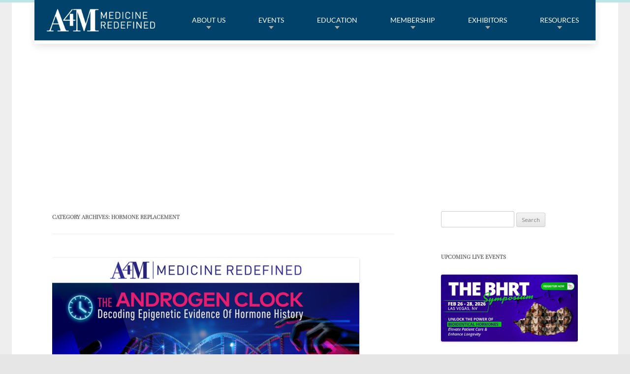

--- FILE ---
content_type: text/html; charset=UTF-8
request_url: https://blog.a4m.com/hormone-replacement/page/2/
body_size: 16994
content:
<!DOCTYPE html>
<!--[if IE 7]>
    <html class="ie ie7" lang="en-US">
    <![endif]-->
<!--[if IE 8]>
    <html class="ie ie8" lang="en-US">
    <![endif]-->
<!--[if !(IE 7) | !(IE 8)  ]><!-->
<html lang="en-US">
<!--<![endif]-->








<head>
    <meta charset="UTF-8" />
    <meta name="viewport" content="width=device-width" />
    <title>
        Hormone Replacement Archives &#8226; Page 2 of 12 &#8226; A4M Blog    </title>
    <link rel="profile" href="http://gmpg.org/xfn/11" />
    <link rel="pingback" href="https://blog.a4m.com/xmlrpc.php" />
        <!--[if lt IE 9]>
        <script src="https://blog.a4m.com/wp-content/themes/bloga4m/js/html5.js" type="text/javascript"></script>
        <![endif]-->


    <link rel="stylesheet" href="https://blog.a4m.com/wp-content/themes/bloga4m/newsite/dist/libs/bootstrap-3.2.0-dist/css/bootstrap.min.css?20170324164420">
    <link rel="stylesheet" href="https://blog.a4m.com/wp-content/themes/bloga4m/newsite/dist/libs/animate.css?20170324164420">
    <link rel="stylesheet" href="https://blog.a4m.com/wp-content/themes/bloga4m/newsite/dist/libs/swiper/css/swiper.min.css?20170324164420">
    <link rel="stylesheet" href="https://blog.a4m.com/wp-content/themes/bloga4m/newsite/dist/libs/magnific-popup/css/magnific-popup.css?20170324164420">
    <link rel="stylesheet" href="https://blog.a4m.com/wp-content/themes/bloga4m/newsite/dist/libs/awesome-fonts/font-awesome.min.css?20170324164420">
    <link rel="stylesheet" href="https://blog.a4m.com/wp-content/themes/bloga4m/newsite/dist/libs/mmenu/css/jquery.mmenu.all.css?20170324164420">

    <link rel="stylesheet" href="https://blog.a4m.com/wp-content/themes/bloga4m/newsite/dist/css/style.css?20170324164420">


    <meta name='robots' content='index, follow, max-image-preview:large, max-snippet:-1, max-video-preview:-1' />
	<style>img:is([sizes="auto" i], [sizes^="auto," i]) { contain-intrinsic-size: 3000px 1500px }</style>
	
	<!-- This site is optimized with the Yoast SEO plugin v26.8 - https://yoast.com/product/yoast-seo-wordpress/ -->
	<link rel="canonical" href="https://blog.a4m.com/hormone-replacement/page/2/" />
	<link rel="prev" href="https://blog.a4m.com/hormone-replacement/" />
	<link rel="next" href="https://blog.a4m.com/hormone-replacement/page/3/" />
	<meta property="og:locale" content="en_US" />
	<meta property="og:type" content="article" />
	<meta property="og:title" content="Hormone Replacement Archives &#8226; Page 2 of 12 &#8226; A4M Blog" />
	<meta property="og:url" content="https://blog.a4m.com/hormone-replacement/" />
	<meta property="og:site_name" content="A4M Blog" />
	<meta name="twitter:card" content="summary_large_image" />
	<meta name="twitter:site" content="@A4MEvents" />
	<script type="application/ld+json" class="yoast-schema-graph">{"@context":"https://schema.org","@graph":[{"@type":"CollectionPage","@id":"https://blog.a4m.com/hormone-replacement/","url":"https://blog.a4m.com/hormone-replacement/page/2/","name":"Hormone Replacement Archives &#8226; Page 2 of 12 &#8226; A4M Blog","isPartOf":{"@id":"https://blog.a4m.com/#website"},"primaryImageOfPage":{"@id":"https://blog.a4m.com/hormone-replacement/page/2/#primaryimage"},"image":{"@id":"https://blog.a4m.com/hormone-replacement/page/2/#primaryimage"},"thumbnailUrl":"https://blog.a4m.com/wp-content/uploads/2025/03/Androgen-Clock-.png","breadcrumb":{"@id":"https://blog.a4m.com/hormone-replacement/page/2/#breadcrumb"},"inLanguage":"en-US"},{"@type":"ImageObject","inLanguage":"en-US","@id":"https://blog.a4m.com/hormone-replacement/page/2/#primaryimage","url":"https://blog.a4m.com/wp-content/uploads/2025/03/Androgen-Clock-.png","contentUrl":"https://blog.a4m.com/wp-content/uploads/2025/03/Androgen-Clock-.png","width":6000,"height":2600},{"@type":"BreadcrumbList","@id":"https://blog.a4m.com/hormone-replacement/page/2/#breadcrumb","itemListElement":[{"@type":"ListItem","position":1,"name":"Home","item":"https://blog.a4m.com/"},{"@type":"ListItem","position":2,"name":"Hormone Replacement"}]},{"@type":"WebSite","@id":"https://blog.a4m.com/#website","url":"https://blog.a4m.com/","name":"A4M Blog","description":"Anti-Aging Medicine Forum","potentialAction":[{"@type":"SearchAction","target":{"@type":"EntryPoint","urlTemplate":"https://blog.a4m.com/?s={search_term_string}"},"query-input":{"@type":"PropertyValueSpecification","valueRequired":true,"valueName":"search_term_string"}}],"inLanguage":"en-US"}]}</script>
	<!-- / Yoast SEO plugin. -->


<link rel='dns-prefetch' href='//fonts.googleapis.com' />
<link rel="alternate" type="application/rss+xml" title="A4M Blog &raquo; Feed" href="https://blog.a4m.com/feed/" />
<link rel="alternate" type="application/rss+xml" title="A4M Blog &raquo; Hormone Replacement Category Feed" href="https://blog.a4m.com/hormone-replacement/feed/" />
<script type="text/javascript">
/* <![CDATA[ */
window._wpemojiSettings = {"baseUrl":"https:\/\/s.w.org\/images\/core\/emoji\/16.0.1\/72x72\/","ext":".png","svgUrl":"https:\/\/s.w.org\/images\/core\/emoji\/16.0.1\/svg\/","svgExt":".svg","source":{"concatemoji":"https:\/\/blog.a4m.com\/wp-includes\/js\/wp-emoji-release.min.js?ver=6.8.3"}};
/*! This file is auto-generated */
!function(s,n){var o,i,e;function c(e){try{var t={supportTests:e,timestamp:(new Date).valueOf()};sessionStorage.setItem(o,JSON.stringify(t))}catch(e){}}function p(e,t,n){e.clearRect(0,0,e.canvas.width,e.canvas.height),e.fillText(t,0,0);var t=new Uint32Array(e.getImageData(0,0,e.canvas.width,e.canvas.height).data),a=(e.clearRect(0,0,e.canvas.width,e.canvas.height),e.fillText(n,0,0),new Uint32Array(e.getImageData(0,0,e.canvas.width,e.canvas.height).data));return t.every(function(e,t){return e===a[t]})}function u(e,t){e.clearRect(0,0,e.canvas.width,e.canvas.height),e.fillText(t,0,0);for(var n=e.getImageData(16,16,1,1),a=0;a<n.data.length;a++)if(0!==n.data[a])return!1;return!0}function f(e,t,n,a){switch(t){case"flag":return n(e,"\ud83c\udff3\ufe0f\u200d\u26a7\ufe0f","\ud83c\udff3\ufe0f\u200b\u26a7\ufe0f")?!1:!n(e,"\ud83c\udde8\ud83c\uddf6","\ud83c\udde8\u200b\ud83c\uddf6")&&!n(e,"\ud83c\udff4\udb40\udc67\udb40\udc62\udb40\udc65\udb40\udc6e\udb40\udc67\udb40\udc7f","\ud83c\udff4\u200b\udb40\udc67\u200b\udb40\udc62\u200b\udb40\udc65\u200b\udb40\udc6e\u200b\udb40\udc67\u200b\udb40\udc7f");case"emoji":return!a(e,"\ud83e\udedf")}return!1}function g(e,t,n,a){var r="undefined"!=typeof WorkerGlobalScope&&self instanceof WorkerGlobalScope?new OffscreenCanvas(300,150):s.createElement("canvas"),o=r.getContext("2d",{willReadFrequently:!0}),i=(o.textBaseline="top",o.font="600 32px Arial",{});return e.forEach(function(e){i[e]=t(o,e,n,a)}),i}function t(e){var t=s.createElement("script");t.src=e,t.defer=!0,s.head.appendChild(t)}"undefined"!=typeof Promise&&(o="wpEmojiSettingsSupports",i=["flag","emoji"],n.supports={everything:!0,everythingExceptFlag:!0},e=new Promise(function(e){s.addEventListener("DOMContentLoaded",e,{once:!0})}),new Promise(function(t){var n=function(){try{var e=JSON.parse(sessionStorage.getItem(o));if("object"==typeof e&&"number"==typeof e.timestamp&&(new Date).valueOf()<e.timestamp+604800&&"object"==typeof e.supportTests)return e.supportTests}catch(e){}return null}();if(!n){if("undefined"!=typeof Worker&&"undefined"!=typeof OffscreenCanvas&&"undefined"!=typeof URL&&URL.createObjectURL&&"undefined"!=typeof Blob)try{var e="postMessage("+g.toString()+"("+[JSON.stringify(i),f.toString(),p.toString(),u.toString()].join(",")+"));",a=new Blob([e],{type:"text/javascript"}),r=new Worker(URL.createObjectURL(a),{name:"wpTestEmojiSupports"});return void(r.onmessage=function(e){c(n=e.data),r.terminate(),t(n)})}catch(e){}c(n=g(i,f,p,u))}t(n)}).then(function(e){for(var t in e)n.supports[t]=e[t],n.supports.everything=n.supports.everything&&n.supports[t],"flag"!==t&&(n.supports.everythingExceptFlag=n.supports.everythingExceptFlag&&n.supports[t]);n.supports.everythingExceptFlag=n.supports.everythingExceptFlag&&!n.supports.flag,n.DOMReady=!1,n.readyCallback=function(){n.DOMReady=!0}}).then(function(){return e}).then(function(){var e;n.supports.everything||(n.readyCallback(),(e=n.source||{}).concatemoji?t(e.concatemoji):e.wpemoji&&e.twemoji&&(t(e.twemoji),t(e.wpemoji)))}))}((window,document),window._wpemojiSettings);
/* ]]> */
</script>
<style id='wp-emoji-styles-inline-css' type='text/css'>

	img.wp-smiley, img.emoji {
		display: inline !important;
		border: none !important;
		box-shadow: none !important;
		height: 1em !important;
		width: 1em !important;
		margin: 0 0.07em !important;
		vertical-align: -0.1em !important;
		background: none !important;
		padding: 0 !important;
	}
</style>
<link rel='stylesheet' id='wp-block-library-css' href='https://blog.a4m.com/wp-includes/css/dist/block-library/style.min.css?ver=6.8.3' type='text/css' media='all' />
<style id='classic-theme-styles-inline-css' type='text/css'>
/*! This file is auto-generated */
.wp-block-button__link{color:#fff;background-color:#32373c;border-radius:9999px;box-shadow:none;text-decoration:none;padding:calc(.667em + 2px) calc(1.333em + 2px);font-size:1.125em}.wp-block-file__button{background:#32373c;color:#fff;text-decoration:none}
</style>
<style id='global-styles-inline-css' type='text/css'>
:root{--wp--preset--aspect-ratio--square: 1;--wp--preset--aspect-ratio--4-3: 4/3;--wp--preset--aspect-ratio--3-4: 3/4;--wp--preset--aspect-ratio--3-2: 3/2;--wp--preset--aspect-ratio--2-3: 2/3;--wp--preset--aspect-ratio--16-9: 16/9;--wp--preset--aspect-ratio--9-16: 9/16;--wp--preset--color--black: #000000;--wp--preset--color--cyan-bluish-gray: #abb8c3;--wp--preset--color--white: #ffffff;--wp--preset--color--pale-pink: #f78da7;--wp--preset--color--vivid-red: #cf2e2e;--wp--preset--color--luminous-vivid-orange: #ff6900;--wp--preset--color--luminous-vivid-amber: #fcb900;--wp--preset--color--light-green-cyan: #7bdcb5;--wp--preset--color--vivid-green-cyan: #00d084;--wp--preset--color--pale-cyan-blue: #8ed1fc;--wp--preset--color--vivid-cyan-blue: #0693e3;--wp--preset--color--vivid-purple: #9b51e0;--wp--preset--gradient--vivid-cyan-blue-to-vivid-purple: linear-gradient(135deg,rgba(6,147,227,1) 0%,rgb(155,81,224) 100%);--wp--preset--gradient--light-green-cyan-to-vivid-green-cyan: linear-gradient(135deg,rgb(122,220,180) 0%,rgb(0,208,130) 100%);--wp--preset--gradient--luminous-vivid-amber-to-luminous-vivid-orange: linear-gradient(135deg,rgba(252,185,0,1) 0%,rgba(255,105,0,1) 100%);--wp--preset--gradient--luminous-vivid-orange-to-vivid-red: linear-gradient(135deg,rgba(255,105,0,1) 0%,rgb(207,46,46) 100%);--wp--preset--gradient--very-light-gray-to-cyan-bluish-gray: linear-gradient(135deg,rgb(238,238,238) 0%,rgb(169,184,195) 100%);--wp--preset--gradient--cool-to-warm-spectrum: linear-gradient(135deg,rgb(74,234,220) 0%,rgb(151,120,209) 20%,rgb(207,42,186) 40%,rgb(238,44,130) 60%,rgb(251,105,98) 80%,rgb(254,248,76) 100%);--wp--preset--gradient--blush-light-purple: linear-gradient(135deg,rgb(255,206,236) 0%,rgb(152,150,240) 100%);--wp--preset--gradient--blush-bordeaux: linear-gradient(135deg,rgb(254,205,165) 0%,rgb(254,45,45) 50%,rgb(107,0,62) 100%);--wp--preset--gradient--luminous-dusk: linear-gradient(135deg,rgb(255,203,112) 0%,rgb(199,81,192) 50%,rgb(65,88,208) 100%);--wp--preset--gradient--pale-ocean: linear-gradient(135deg,rgb(255,245,203) 0%,rgb(182,227,212) 50%,rgb(51,167,181) 100%);--wp--preset--gradient--electric-grass: linear-gradient(135deg,rgb(202,248,128) 0%,rgb(113,206,126) 100%);--wp--preset--gradient--midnight: linear-gradient(135deg,rgb(2,3,129) 0%,rgb(40,116,252) 100%);--wp--preset--font-size--small: 13px;--wp--preset--font-size--medium: 20px;--wp--preset--font-size--large: 36px;--wp--preset--font-size--x-large: 42px;--wp--preset--spacing--20: 0.44rem;--wp--preset--spacing--30: 0.67rem;--wp--preset--spacing--40: 1rem;--wp--preset--spacing--50: 1.5rem;--wp--preset--spacing--60: 2.25rem;--wp--preset--spacing--70: 3.38rem;--wp--preset--spacing--80: 5.06rem;--wp--preset--shadow--natural: 6px 6px 9px rgba(0, 0, 0, 0.2);--wp--preset--shadow--deep: 12px 12px 50px rgba(0, 0, 0, 0.4);--wp--preset--shadow--sharp: 6px 6px 0px rgba(0, 0, 0, 0.2);--wp--preset--shadow--outlined: 6px 6px 0px -3px rgba(255, 255, 255, 1), 6px 6px rgba(0, 0, 0, 1);--wp--preset--shadow--crisp: 6px 6px 0px rgba(0, 0, 0, 1);}:where(.is-layout-flex){gap: 0.5em;}:where(.is-layout-grid){gap: 0.5em;}body .is-layout-flex{display: flex;}.is-layout-flex{flex-wrap: wrap;align-items: center;}.is-layout-flex > :is(*, div){margin: 0;}body .is-layout-grid{display: grid;}.is-layout-grid > :is(*, div){margin: 0;}:where(.wp-block-columns.is-layout-flex){gap: 2em;}:where(.wp-block-columns.is-layout-grid){gap: 2em;}:where(.wp-block-post-template.is-layout-flex){gap: 1.25em;}:where(.wp-block-post-template.is-layout-grid){gap: 1.25em;}.has-black-color{color: var(--wp--preset--color--black) !important;}.has-cyan-bluish-gray-color{color: var(--wp--preset--color--cyan-bluish-gray) !important;}.has-white-color{color: var(--wp--preset--color--white) !important;}.has-pale-pink-color{color: var(--wp--preset--color--pale-pink) !important;}.has-vivid-red-color{color: var(--wp--preset--color--vivid-red) !important;}.has-luminous-vivid-orange-color{color: var(--wp--preset--color--luminous-vivid-orange) !important;}.has-luminous-vivid-amber-color{color: var(--wp--preset--color--luminous-vivid-amber) !important;}.has-light-green-cyan-color{color: var(--wp--preset--color--light-green-cyan) !important;}.has-vivid-green-cyan-color{color: var(--wp--preset--color--vivid-green-cyan) !important;}.has-pale-cyan-blue-color{color: var(--wp--preset--color--pale-cyan-blue) !important;}.has-vivid-cyan-blue-color{color: var(--wp--preset--color--vivid-cyan-blue) !important;}.has-vivid-purple-color{color: var(--wp--preset--color--vivid-purple) !important;}.has-black-background-color{background-color: var(--wp--preset--color--black) !important;}.has-cyan-bluish-gray-background-color{background-color: var(--wp--preset--color--cyan-bluish-gray) !important;}.has-white-background-color{background-color: var(--wp--preset--color--white) !important;}.has-pale-pink-background-color{background-color: var(--wp--preset--color--pale-pink) !important;}.has-vivid-red-background-color{background-color: var(--wp--preset--color--vivid-red) !important;}.has-luminous-vivid-orange-background-color{background-color: var(--wp--preset--color--luminous-vivid-orange) !important;}.has-luminous-vivid-amber-background-color{background-color: var(--wp--preset--color--luminous-vivid-amber) !important;}.has-light-green-cyan-background-color{background-color: var(--wp--preset--color--light-green-cyan) !important;}.has-vivid-green-cyan-background-color{background-color: var(--wp--preset--color--vivid-green-cyan) !important;}.has-pale-cyan-blue-background-color{background-color: var(--wp--preset--color--pale-cyan-blue) !important;}.has-vivid-cyan-blue-background-color{background-color: var(--wp--preset--color--vivid-cyan-blue) !important;}.has-vivid-purple-background-color{background-color: var(--wp--preset--color--vivid-purple) !important;}.has-black-border-color{border-color: var(--wp--preset--color--black) !important;}.has-cyan-bluish-gray-border-color{border-color: var(--wp--preset--color--cyan-bluish-gray) !important;}.has-white-border-color{border-color: var(--wp--preset--color--white) !important;}.has-pale-pink-border-color{border-color: var(--wp--preset--color--pale-pink) !important;}.has-vivid-red-border-color{border-color: var(--wp--preset--color--vivid-red) !important;}.has-luminous-vivid-orange-border-color{border-color: var(--wp--preset--color--luminous-vivid-orange) !important;}.has-luminous-vivid-amber-border-color{border-color: var(--wp--preset--color--luminous-vivid-amber) !important;}.has-light-green-cyan-border-color{border-color: var(--wp--preset--color--light-green-cyan) !important;}.has-vivid-green-cyan-border-color{border-color: var(--wp--preset--color--vivid-green-cyan) !important;}.has-pale-cyan-blue-border-color{border-color: var(--wp--preset--color--pale-cyan-blue) !important;}.has-vivid-cyan-blue-border-color{border-color: var(--wp--preset--color--vivid-cyan-blue) !important;}.has-vivid-purple-border-color{border-color: var(--wp--preset--color--vivid-purple) !important;}.has-vivid-cyan-blue-to-vivid-purple-gradient-background{background: var(--wp--preset--gradient--vivid-cyan-blue-to-vivid-purple) !important;}.has-light-green-cyan-to-vivid-green-cyan-gradient-background{background: var(--wp--preset--gradient--light-green-cyan-to-vivid-green-cyan) !important;}.has-luminous-vivid-amber-to-luminous-vivid-orange-gradient-background{background: var(--wp--preset--gradient--luminous-vivid-amber-to-luminous-vivid-orange) !important;}.has-luminous-vivid-orange-to-vivid-red-gradient-background{background: var(--wp--preset--gradient--luminous-vivid-orange-to-vivid-red) !important;}.has-very-light-gray-to-cyan-bluish-gray-gradient-background{background: var(--wp--preset--gradient--very-light-gray-to-cyan-bluish-gray) !important;}.has-cool-to-warm-spectrum-gradient-background{background: var(--wp--preset--gradient--cool-to-warm-spectrum) !important;}.has-blush-light-purple-gradient-background{background: var(--wp--preset--gradient--blush-light-purple) !important;}.has-blush-bordeaux-gradient-background{background: var(--wp--preset--gradient--blush-bordeaux) !important;}.has-luminous-dusk-gradient-background{background: var(--wp--preset--gradient--luminous-dusk) !important;}.has-pale-ocean-gradient-background{background: var(--wp--preset--gradient--pale-ocean) !important;}.has-electric-grass-gradient-background{background: var(--wp--preset--gradient--electric-grass) !important;}.has-midnight-gradient-background{background: var(--wp--preset--gradient--midnight) !important;}.has-small-font-size{font-size: var(--wp--preset--font-size--small) !important;}.has-medium-font-size{font-size: var(--wp--preset--font-size--medium) !important;}.has-large-font-size{font-size: var(--wp--preset--font-size--large) !important;}.has-x-large-font-size{font-size: var(--wp--preset--font-size--x-large) !important;}
:where(.wp-block-post-template.is-layout-flex){gap: 1.25em;}:where(.wp-block-post-template.is-layout-grid){gap: 1.25em;}
:where(.wp-block-columns.is-layout-flex){gap: 2em;}:where(.wp-block-columns.is-layout-grid){gap: 2em;}
:root :where(.wp-block-pullquote){font-size: 1.5em;line-height: 1.6;}
</style>
<link rel='stylesheet' id='ssb-front-css-css' href='https://blog.a4m.com/wp-content/plugins/simple-social-buttons/assets/css/front.css?ver=6.2.0' type='text/css' media='all' />
<link rel='stylesheet' id='twentytwelve-fonts-css' href='https://fonts.googleapis.com/css?family=Open+Sans:400italic,700italic,400,700&#038;subset=latin,latin-ext' type='text/css' media='all' />
<link rel='stylesheet' id='twentytwelve-style-css' href='https://blog.a4m.com/wp-content/themes/bloga4m/style.css?ver=6.8.3' type='text/css' media='all' />
<!--[if lt IE 9]>
<link rel='stylesheet' id='twentytwelve-ie-css' href='https://blog.a4m.com/wp-content/themes/bloga4m/css/ie.css?ver=20121010' type='text/css' media='all' />
<![endif]-->
<script type="text/javascript" src="https://blog.a4m.com/wp-includes/js/tinymce/tinymce.min.js?ver=49110-20250317" id="wp-tinymce-root-js"></script>
<script type="text/javascript" src="https://blog.a4m.com/wp-includes/js/tinymce/plugins/compat3x/plugin.min.js?ver=49110-20250317" id="wp-tinymce-js"></script>
<script type="text/javascript" src="https://blog.a4m.com/wp-includes/js/jquery/jquery.min.js?ver=3.7.1" id="jquery-core-js"></script>
<script type="text/javascript" src="https://blog.a4m.com/wp-includes/js/jquery/jquery-migrate.min.js?ver=3.4.1" id="jquery-migrate-js"></script>
<link rel="https://api.w.org/" href="https://blog.a4m.com/wp-json/" /><link rel="alternate" title="JSON" type="application/json" href="https://blog.a4m.com/wp-json/wp/v2/categories/34" /><link rel="EditURI" type="application/rsd+xml" title="RSD" href="https://blog.a4m.com/xmlrpc.php?rsd" />
<!-- HFCM by 99 Robots - Snippet # 2: GA4 -->
<!-- Google tag (gtag.js) -->
<script async src="https://www.googletagmanager.com/gtag/js?id=G-FK9XJ766WJ"></script>
<script>
  window.dataLayer = window.dataLayer || [];
  function gtag(){dataLayer.push(arguments);}
  gtag('js', new Date());

  gtag('config', 'G-FK9XJ766WJ');
</script>
<!-- /end HFCM by 99 Robots -->
<!-- HFCM by 99 Robots - Snippet # 3: HubSpot Tracking -->
<!-- Start of HubSpot Embed Code -->
<script type="text/javascript" id="hs-script-loader" async defer src="//js.hs-scripts.com/5578052.js"></script>
<!-- End of HubSpot Embed Code -->
<!-- /end HFCM by 99 Robots -->
<!-- HFCM by 99 Robots - Snippet # 4:  -->
<script type="text/javascript">"use strict";function _typeof(t){return(_typeof="function"==typeof Symbol&&"symbol"==typeof Symbol.iterator?function(t){return typeof t}:function(t){return t&&"function"==typeof Symbol&&t.constructor===Symbol&&t!==Symbol.prototype?"symbol":typeof t})(t)}!function(){self.airgap={readyQueue:[],ready(e){this.readyQueue.push(e)},...self.airgap};const e=()=>{const e="__tcfapiLocator",t=[],a=window;let n,s,o=a;for(;o;){try{if(o.frames[e]){n=o;break}}catch(e){}if(o===a.top)break;o=o.parent}n||(!function t(){const n=a.document,s=!!a.frames[e];if(!s)if(n.body){const t=n.createElement("iframe");t.style.cssText="display:none",t.name=e,n.body.appendChild(t)}else setTimeout(t,5);return!s}(),a.__tcfapi=function(...e){if(!e.length)return t;"setGdprApplies"===e[0]?e.length>3&&2===parseInt(e[1],10)&&"boolean"==typeof e[3]&&(s=e[3],"function"==typeof e[2]&&e[2]("set",!0)):"ping"===e[0]?"function"==typeof e[2]&&e[2]({gdprApplies:s,cmpLoaded:!1,cmpStatus:"stub"}):t.push(e)},a.addEventListener("message",(function(e){const t="string"==typeof e.data;let a={};if(t)try{a=JSON.parse(e.data)}catch(e){}else a=e.data;const n="object"==typeof a&&null!==a?a.__tcfapiCall:null;n&&window.__tcfapi(n.command,n.version,(function(a,s){let o={__tcfapiReturn:{returnValue:a,success:s,callId:n.callId}};e&&e.source&&e.source.postMessage&&e.source.postMessage(t?JSON.stringify(o):o,"*")}),n.parameter)}),!1))};airgap.ready((t=>{"TCF_EU"===t.loadOptions.consentManagerConfig.initialViewStateByPrivacyRegime[t.getRegimes()[0]]&&("undefined"!=typeof module?module.exports=e:e())}))}();</script>
<script data-cfasync="false" data-local-sync="allow-network-observable" data-prompt="1" data-report-only="off"
	data-dismissed-view-state="Collapsed" data-tcf-ui-dismissed-view-state="Collapsed"
	src="https://transcend-cdn.com/cm/ef49a3f1-d8c1-47d6-88fc-50e41130631f/airgap.js"></script>
<!-- /end HFCM by 99 Robots -->
 <style media="screen">

		.simplesocialbuttons.simplesocialbuttons_inline .ssb-fb-like, .simplesocialbuttons.simplesocialbuttons_inline amp-facebook-like {
	  margin: ;
	}
		 /*inline margin*/
	
	
	
	
	
	
			 .simplesocialbuttons.simplesocialbuttons_inline.simplesocial-simple-icons button{
		 margin: ;
	 }

			 /*margin-digbar*/

	
	
	
	
	
	
	
</style>

<!-- Open Graph Meta Tags generated by Simple Social Buttons 6.2.0 -->
<meta property="og:title" content="The Androgen Clock: Decoding Epigenetic Evidence Of Hormone History - A4M Blog" />
<meta property="og:type" content="website" />
<meta property="og:description" content="Biological history encoded within DNA reveals crucial information about health trajectories, aging patterns, and disease risks. For decades, healthcare providers have relied on hormone testing methods that capture mere snapshots &ndash; transient measurements failing to reflect lifelong hormone interactions. As a result of this fundamental limitation, our understanding and treatment of hormone-related conditions affecting millions worldwide has remained profoundly incomplete,&hellip;" />
<meta property="og:url" content="https://blog.a4m.com/the-androgen-clock-decoding-epigenetic-evidence-of-hormone-history/" />
<meta property="og:site_name" content="A4M Blog" />
<meta property="og:image" content="https://blog.a4m.com/wp-content/uploads/2025/03/Androgen-Clock-.png" />
<meta name="twitter:card" content="summary_large_image" />
<meta name="twitter:description" content="Biological history encoded within DNA reveals crucial information about health trajectories, aging patterns, and disease risks. For decades, healthcare providers have relied on hormone testing methods that capture mere snapshots &ndash; transient measurements failing to reflect lifelong hormone interactions. As a result of this fundamental limitation, our understanding and treatment of hormone-related conditions affecting millions worldwide has remained profoundly incomplete,&hellip;" />
<meta name="twitter:title" content="The Androgen Clock: Decoding Epigenetic Evidence Of Hormone History - A4M Blog" />
<meta property="twitter:image" content="https://blog.a4m.com/wp-content/uploads/2025/03/Androgen-Clock-.png" />
		<style type="text/css" id="wp-custom-css">
			.b_logo__container--header .b_logo {
	height: 46px;
}		</style>
		
</head>





<body class="archive paged category category-hormone-replacement category-34 paged-2 category-paged-2 wp-theme-bloga4m custom-font-enabled">


    <div class="b_wrapper b_wrapper--no_padding_top b_wrapper--grey_bg">
        <header class="b_header b_header--small">
            <div class="container container--b_header">
                <div class="b_header__row b_header__row--top">
                    <div class="b_header__row_item hidden-xs">
                        <a class="b_header__row_item_link" href="https://www.facebook.com/AmericanAcademyAntiAgingMedicineA4M/" target="_blank"><i class="b_icon b_icon--padding_right icon-like"></i><span class="b_header__row_item_link_underline hidden-xs">LIKE</span></a>
                    </div>
                    <div class="b_header__row_item hidden-xs">
                        <a class="b_header__row_item_link" href="https://twitter.com/a4mevents" target="_blank"><i class="b_icon b_icon--padding_right icon-twitter"></i><span class="b_header__row_item_link_underline hidden-xs">FOLLOW</span></a>
                    </div>
                    <div class="b_header__row_item ">
                        <a class="b_header__row_item_link" href="http://www.a4m.com/contact-us.html"><i class="b_icon b_icon--extra_padding_right icon-contact"></i><span class="b_header__row_item_link_underline hidden-xs">CONTACT US</span></a>
                    </div>
                    <div class="b_header__row_item b_header__row_item--grow hidden-xs"></div>
                    <div class="b_header__row_item ">
                        <a class="b_header__row_item_link" href="http://blog.a4m.com"><i class="b_icon b_icon--padding_right icon-list"></i><span class="b_header__row_item_link_underline hidden-xs">BLOG</span></a>
                    </div>
                    <div class="b_header__row_item ">
                        <a class="b_header__row_item_link" href="http://www.a4m.com/catalog.html"><i class="b_icon b_icon--padding_right icon-store"></i><span class="b_header__row_item_link_underline hidden-xs">STORE</span></a>
                    </div>
                    <div class="b_header__row_item ">
                        <a class="b_header__row_item_link" href="http://www.a4m.com/cart.html">
                            <i class="b_icon b_icon--large b_icon--padding_right icon-cart"></i>
                            <span class="b_header__row_item_link_underline hidden-xs">
                                CART

                            </span> </a>
                    </div>
                    <div class="b_header__row_item ">
                        <a class="b_header__row_item_link" href="https://www.a4m.com/my-account.html" target="_blank"><i class="b_icon b_icon--padding_right icon-person"></i><span class="b_header__row_item_link_underline hidden-xs">MY ACCOUNT</span></a>
                    </div>
                    <div id="header_top_search_container" class="b_header__row_item b_header__row_item--no_margin_right visible-lg">
                        <form method="post" action="https://www.a4m.com/content-search-results.html" name="content_search_form" id="content_search_form" class="b_search_form">
                            <input type="hidden" name="form_submited" value="content_search_form" />
                            <input type="hidden" name="formgroup_submitted" value="content_search_form" />
                            <div class="b_input__container">
                                <input type="text" name="content_search_text" id="search" class="b_input b_input--search search-box" value="Search..." />
                                <button type="submit" class="icon-search b_icon b_icon--b_input_search"></button>
                            </div>
                        </form>
                    </div>
                </div>
                <div class="b_header__row b_header__row--menu" id="b_header__row_a4m">
                    <div class="b_header__row_item b_header__row_item--logo">
                        <div class="b_logo__container b_logo__container--header">
                            <a class="b_logo__link" href="https://www.a4m.com">
                                <img class="b_logo" src="https://www.a4m.com/assets/images/logo-a4m-2023--white.png" alt="American Academy of Anti-Aging Medicine" height="46">
                            </a>
                        </div>
                    </div>
                    <div class="b_header__row_item b_header__row_item--grow hidden-lg hidden-xs"></div>
                    <div id="header_menu_search_container" class="b_header__row_item hidden-lg hidden-xs"></div>
                    <div class="b_header__row_item visible-xs">
                        <div id="mobile_search_button" class="b_circle_container">
                            <i class="icon-search b_icon b_icon--blue"></i>
                        </div>
                    </div>
                    <div class="b_header__row_item hidden-lg hidden-xs">
                        <p class="L_font--arial L_color--white L_layout--no_bottom_margin">MENU</p>
                    </div>
                    <div class="b_header__row_item b_header__row_item--b_mmenu_btn hidden-lg">
                        <a id="mmenu-btn" class="b_mmenu_btn b_circle_container"> <span class="b_mmenu_btn__bar"></span>
                            <span class="b_mmenu_btn__bar"></span> <span class="b_mmenu_btn__bar"></span> </a>
                    </div>
                    <div class="b_header__row_item b_header__row_item--no_margin_right b_header__row_item--grow visible-lg">
                        <div class="b_main_nav" id="a4m-mmenu">
                            <!-- Uses caching as this will load way to slowly -->
                            <ul role="menu" class="b_main_nav__ul b_main_nav__ul--header">
                                <li class="b_main_nav__item b_main_nav__item--header b_main_nav__item--4252b8510e8b4039c40373e6b9d1612e_205937  b_main_nav__item--has_children " data-menu-link="">
                                    <a class="b_main_nav__link b_main_nav__link--header  b_main_nav__link--has_children " href="javascript:void(0);" title="About Us" target="_self">
                                        About Us
                                        <span class="b_main_nav__item_span b_main_nav__item_span--header"></span>
                                    </a>
                                    <ul role="menu" class="b_main_nav__ul b_main_nav__ul--header">
                                        <li class="b_main_nav__item b_main_nav__item--header b_main_nav__item--fefd64edcfccc2dd4d762b0f242bd423_205938 " data-menu-link="about-a4m-mmi">
                                            <a class="b_main_nav__link b_main_nav__link--header " href="https://www.a4m.com/about-a4m-mmi.html" title="About Us/Mission" target="_self">
                                                About Us/Mission
                                                <span class="b_main_nav__item_span b_main_nav__item_span--header"></span>
                                            </a>

                                        </li>
                                        <li class="b_main_nav__item b_main_nav__item--header b_main_nav__item--38d95f71fb7c05bd7ce1b715f01d7462_206843 " data-menu-link="why-a4m">
                                            <a class="b_main_nav__link b_main_nav__link--header " href="https://www.a4m.com/why-a4m.html" title="Why A4M" target="_self">
                                                Why A4M
                                                <span class="b_main_nav__item_span b_main_nav__item_span--header"></span>
                                            </a>

                                        </li>
                                        <li class="b_main_nav__item b_main_nav__item--header b_main_nav__item--38d95f71fb7c05bd7ce1b715f01d7462_206789 " data-menu-link="meet-the-directors">
                                            <a class="b_main_nav__link b_main_nav__link--header " href="https://www.a4m.com/meet-the-directors.html" title="Scientific Committee" target="_self">
                                                Scientific Committee
                                                <span class="b_main_nav__item_span b_main_nav__item_span--header"></span>
                                            </a>

                                        </li>
                                        <li class="b_main_nav__item b_main_nav__item--header b_main_nav__item--38d95f71fb7c05bd7ce1b715f01d7462_206342 " data-menu-link="partnerships">
                                            <a class="b_main_nav__link b_main_nav__link--header " href="https://www.a4m.com/partnerships.html" title="Partnerships" target="_self">
                                                Partnerships
                                                <span class="b_main_nav__item_span b_main_nav__item_span--header"></span>
                                            </a>

                                        </li>
                                        <li class="b_main_nav__item b_main_nav__item--header b_main_nav__item--38d95f71fb7c05bd7ce1b715f01d7462_206198 " data-menu-link="news">
                                            <a class="b_main_nav__link b_main_nav__link--header " href="https://www.a4m.com/news.html" title="In The News" target="_self">
                                                In The News
                                                <span class="b_main_nav__item_span b_main_nav__item_span--header"></span>
                                            </a>

                                        </li>
                                        <li class="b_main_nav__item b_main_nav__item--header b_main_nav__item--38d95f71fb7c05bd7ce1b715f01d7462_206520 " data-menu-link="redefining-medicine-podcast">
                                            <a class="b_main_nav__link b_main_nav__link--header " href="https://www.a4m.com/redefining-medicine-podcast.html" title="Podcast" target="_self">
                                                Podcast
                                                <span class="b_main_nav__item_span b_main_nav__item_span--header"></span>
                                            </a>

                                        </li>
                                        <li class="b_main_nav__item b_main_nav__item--header b_main_nav__item--38d95f71fb7c05bd7ce1b715f01d7462_206226 " data-menu-link="">
                                            <a class="b_main_nav__link b_main_nav__link--header " href="https://blog.a4m.com/" title="Blog" target="_self">
                                                Blog
                                                <span class="b_main_nav__item_span b_main_nav__item_span--header"></span>
                                            </a>

                                        </li>
                                        <li class="b_main_nav__item b_main_nav__item--header b_main_nav__item--81ac067da75e1eda57e1373c1ecb4d0a_206768 " data-menu-link="conferences-speakers-abstract-submission-form">
                                            <a class="b_main_nav__link b_main_nav__link--header " href="https://www.a4m.com/conferences-speakers-abstract-submission-form.html" title="Abstract Submission Form | A4M" target="_self">
                                                Abstract Submission Form | A4M
                                                <span class="b_main_nav__item_span b_main_nav__item_span--header"></span>
                                            </a>

                                        </li>
                                    </ul>
                                </li>
                                <li class="b_main_nav__item b_main_nav__item--header b_main_nav__item--4252b8510e8b4039c40373e6b9d1612e_205927  b_main_nav__item--has_children " data-menu-link="">
                                    <a class="b_main_nav__link b_main_nav__link--header  b_main_nav__link--has_children " href="javascript:void(0)" title="Events" target="_self">
                                        Events
                                        <span class="b_main_nav__item_span b_main_nav__item_span--header"></span>
                                    </a>
                                    <ul role="menu" class="b_main_nav__ul b_main_nav__ul--header">
                                        <li class="b_main_nav__item b_main_nav__item--header b_main_nav__item--9dcbf268d7da4e8b2d1f310ce06a77c6_205941 " data-menu-link="conferences-and-educational-events">
                                            <a class="b_main_nav__link b_main_nav__link--header " href="https://www.a4m.com/conferences-and-educational-events.html" title="Conferences" target="_self">
                                                Conferences
                                                <span class="b_main_nav__item_span b_main_nav__item_span--header"></span>
                                            </a>

                                        </li>
                                        <li class="b_main_nav__item b_main_nav__item--header b_main_nav__item--9dcbf268d7da4e8b2d1f310ce06a77c6_206691 " data-menu-link="international-events">
                                            <a class="b_main_nav__link b_main_nav__link--header " href="https://www.a4m.com/international-events.html" title="International Programs" target="_self">
                                                International Programs
                                                <span class="b_main_nav__item_span b_main_nav__item_span--header"></span>
                                            </a>

                                        </li>
                                    </ul>
                                </li>
                                <li class="b_main_nav__item b_main_nav__item--header b_main_nav__item--4252b8510e8b4039c40373e6b9d1612e_205928  b_main_nav__item--has_children " data-menu-link="">
                                    <a class="b_main_nav__link b_main_nav__link--header  b_main_nav__link--has_children " href="javascript:void(0)" title="Education" target="_self">
                                        Education
                                        <span class="b_main_nav__item_span b_main_nav__item_span--header"></span>
                                    </a>
                                    <ul role="menu" class="b_main_nav__ul b_main_nav__ul--header">
                                        <li class="b_main_nav__item b_main_nav__item--header b_main_nav__item--e2d1ea0b8e1e686ac52b8a3742ebbf2f_206925 " data-menu-link="education">
                                            <a class="b_main_nav__link b_main_nav__link--header " href="https://www.a4m.com/education.html" title="Education" target="_self">
                                                Education
                                                <span class="b_main_nav__item_span b_main_nav__item_span--header"></span>
                                            </a>
                                        </li>
                                        <li class="b_main_nav__item b_main_nav__item--header b_main_nav__item--e2d1ea0b8e1e686ac52b8a3742ebbf2f_206930 " data-menu-link="education-fellowships">
                                            <a class="b_main_nav__link b_main_nav__link--header " href="https://www.a4m.com/education-fellowships.html" title="Fellowships" target="_self">
                                                Fellowships
                                                <span class="b_main_nav__item_span b_main_nav__item_span--header"></span>
                                            </a>
                                        </li>
                                        <li class="b_main_nav__item b_main_nav__item--header b_main_nav__item--e2d1ea0b8e1e686ac52b8a3742ebbf2f_206929 " data-menu-link="education-certifications">
                                            <a class="b_main_nav__link b_main_nav__link--header " href="https://www.a4m.com/education-certifications.html" title="Certifications" target="_self">
                                                Certifications
                                                <span class="b_main_nav__item_span b_main_nav__item_span--header"></span>
                                            </a>
                                        </li>
                                        <li class="b_main_nav__item b_main_nav__item--header b_main_nav__item--e2d1ea0b8e1e686ac52b8a3742ebbf2f_206931 " data-menu-link="education-workshops">
                                            <a class="b_main_nav__link b_main_nav__link--header " href="https://www.a4m.com/education-workshops.html" title="Workshops" target="_self">
                                                Workshops
                                                <span class="b_main_nav__item_span b_main_nav__item_span--header"></span>
                                            </a>
                                        </li>
                                        <li class="b_main_nav__item b_main_nav__item--header b_main_nav__item--e2d1ea0b8e1e686ac52b8a3742ebbf2f_206987 " data-menu-link="">
                                            <a class="b_main_nav__link b_main_nav__link--header " href="https://learn.a4m.com/catalog" title="MedEd Library" target="_blank">
                                                MedEd Library
                                                <span class="b_main_nav__item_span b_main_nav__item_span--header"></span>
                                            </a>
                                        </li>
                                        <li class="b_main_nav__item b_main_nav__item--header b_main_nav__item--e2d1ea0b8e1e686ac52b8a3742ebbf2f_207027 " data-menu-link="george-washington-partnership">
                                            <a class="b_main_nav__link b_main_nav__link--header " href="https://www.a4m.com/george-washington-partnership.html" title="Partnership - George Washington University" target="_self">
                                                Partnership - George Washington University
                                                <span class="b_main_nav__item_span b_main_nav__item_span--header"></span>
                                            </a>
                                        </li>
                                    </ul>
                                </li>
                                <li class="b_main_nav__item b_main_nav__item--header b_main_nav__item--4252b8510e8b4039c40373e6b9d1612e_205929  b_main_nav__item--has_children " data-menu-link="a4m-membership">
                                    <a class="b_main_nav__link b_main_nav__link--header  b_main_nav__link--has_children " href="javascript:void(0)" title="Membership" target="_self">
                                        Membership
                                        <span class="b_main_nav__item_span b_main_nav__item_span--header"></span>
                                    </a>
                                    <ul role="menu" class="b_main_nav__ul b_main_nav__ul--header">
                                        <li class="b_main_nav__item b_main_nav__item--header b_main_nav__item--aa90fe8ecd728c43229b5a2c8de1d376_206193 " data-menu-link="a4m-membership">
                                            <a class="b_main_nav__link b_main_nav__link--header " href="https://www.a4m.com/a4m-membership.html" title="Membership" target="_self">
                                                Membership
                                                <span class="b_main_nav__item_span b_main_nav__item_span--header"></span>
                                            </a>

                                        </li>
                                        <li class="b_main_nav__item b_main_nav__item--header b_main_nav__item--aa90fe8ecd728c43229b5a2c8de1d376_206144 " data-menu-link="a4m-job-postings">
                                            <a class="b_main_nav__link b_main_nav__link--header " href="https://www.a4m.com/a4m-job-postings.html" title="Job Listings" target="_self">
                                                Job Listings
                                                <span class="b_main_nav__item_span b_main_nav__item_span--header"></span>
                                            </a>

                                        </li>
                                    </ul>
                                </li>
                                <li class="b_main_nav__item b_main_nav__item--header b_main_nav__item--4252b8510e8b4039c40373e6b9d1612e_205931  b_main_nav__item--has_children " data-menu-link="">
                                    <a class="b_main_nav__link b_main_nav__link--header  b_main_nav__link--has_children " href="javascript:void(0)" title="Exhibitors" target="_self">
                                        Exhibitors
                                        <span class="b_main_nav__item_span b_main_nav__item_span--header"></span>
                                    </a>
                                    <ul role="menu" class="b_main_nav__ul b_main_nav__ul--header">
                                        <li class="b_main_nav__item b_main_nav__item--header b_main_nav__item--651046be47a2f606a5f444622a99000e_207017 " data-menu-link="exhibit-vegas-2024">
                                            <a class="b_main_nav__link b_main_nav__link--header " href="https://www.a4m.com/exhibit-vegas-2024.html" title="Exhibit Vegas 2024" target="_self">
                                                Exhibit Vegas 2024
                                                <span class="b_main_nav__item_span b_main_nav__item_span--header"></span>
                                            </a>
                                        </li>
                                        <li class="b_main_nav__item b_main_nav__item--header b_main_nav__item--651046be47a2f606a5f444622a99000e_207031 " data-menu-link="spring-congress-exhibit-2025">
                                            <a class="b_main_nav__link b_main_nav__link--header " href="https://www.a4m.com/spring-congress-exhibit-2025.html" title="Exhibit West Palm Beach 2025" target="_self">
                                                Exhibit West Palm Beach 2025
                                                <span class="b_main_nav__item_span b_main_nav__item_span--header"></span>
                                            </a>
                                        </li>
                                        <li class="b_main_nav__item b_main_nav__item--header b_main_nav__item--651046be47a2f606a5f444622a99000e_207047 " data-menu-link="exhibit-vegas-2025">
                                            <a class="b_main_nav__link b_main_nav__link--header " href="https://www.a4m.com/exhibit-vegas-2025.html" title="Exhibit Vegas 2025" target="_self">
                                                Exhibit Vegas 2025
                                                <span class="b_main_nav__item_span b_main_nav__item_span--header"></span>
                                            </a>

                                        </li>
                                        <li class="b_main_nav__item b_main_nav__item--header b_main_nav__item--651046be47a2f606a5f444622a99000e_205940 " data-menu-link="learn-how-to-stand-out">
                                            <a class="b_main_nav__link b_main_nav__link--header " href="https://www.a4m.com/learn-how-to-stand-out.html" title="Learn How to Stand Out" target="_self">
                                                Learn How to Stand Out
                                                <span class="b_main_nav__item_span b_main_nav__item_span--header"></span>
                                            </a>

                                        </li>
                                    </ul>
                                </li>
                                <li class="b_main_nav__item b_main_nav__item--header b_main_nav__item--4252b8510e8b4039c40373e6b9d1612e_206233  b_main_nav__item--has_children " data-menu-link="">
                                    <a class="b_main_nav__link b_main_nav__link--header  b_main_nav__link--has_children " href="javascript:void(0)" title="Resources" target="_self">
                                        Resources
                                        <span class="b_main_nav__item_span b_main_nav__item_span--header"></span>
                                    </a>
                                    <ul role="menu" class="b_main_nav__ul b_main_nav__ul--header">
                                        <li class="b_main_nav__item b_main_nav__item--header b_main_nav__item--975984ea79ac25e26f50bc9badcc1573_206230 " data-menu-link="find-a-doctor">
                                            <a class="b_main_nav__link b_main_nav__link--header " href="https://www.a4m.com/find-a-doctor.html" title="Find a Provider" target="_self">
                                                Find a Provider
                                                <span class="b_main_nav__item_span b_main_nav__item_span--header"></span>
                                            </a>

                                        </li>
                                        <li class="b_main_nav__item b_main_nav__item--header b_main_nav__item--975984ea79ac25e26f50bc9badcc1573_206232 " data-menu-link="find-a-product-service">
                                            <a class="b_main_nav__link b_main_nav__link--header " href="https://www.a4m.com/find-a-product-service.html" title="Find Products/Services" target="_self">
                                                Find Products/Services
                                                <span class="b_main_nav__item_span b_main_nav__item_span--header"></span>
                                            </a>
                                        </li>
                                        <li class="b_main_nav__item b_main_nav__item--header b_main_nav__item--975984ea79ac25e26f50bc9badcc1573_206853 " data-menu-link="adigital-health">
                                            <a class="b_main_nav__link b_main_nav__link--header " href="https://www.a4m.com/adigital-health.html" title="ADigital Health" target="_self">
                                                ADigital Health
                                                <span class="b_main_nav__item_span b_main_nav__item_span--header"></span>
                                            </a>
                                        </li>
                                        <li class="b_main_nav__item b_main_nav__item--header b_main_nav__item--975984ea79ac25e26f50bc9badcc1573_207007 " data-menu-link="articles">
                                            <a class="b_main_nav__link b_main_nav__link--header " href="https://www.a4m.com/articles.html" title="Articles" target="_self">
                                                Articles
                                                <span class="b_main_nav__item_span b_main_nav__item_span--header"></span>
                                            </a>
                                        </li>
                                        <li class="b_main_nav__item b_main_nav__item--header b_main_nav__item--975984ea79ac25e26f50bc9badcc1573_206867 " data-menu-link="resource-hub">
                                            <a class="b_main_nav__link b_main_nav__link--header " href="https://www.a4m.com/resource-hub.html" title="Resource Hub" target="_self">
                                                Resource Hub
                                                <span class="b_main_nav__item_span b_main_nav__item_span--header"></span>
                                            </a>

                                        </li>
                                    </ul>
                                </li>
                            </ul>
                            <script>
                                var curPageHandle = 'index';
                            </script>
                        </div>
                    </div>
                </div>
                <div class="b_header__row b_header__row--hidden_search ">
                    <div id="header_dropdown_search_container" class="b_header__row_item b_header__row_item--grow visible-xs"></div>
                </div>
            </div>
        </header>
        <div class="b_subpage_wrapper">
            <div class="container container--subpage">
                <div class="b_subpage_banner">
                    <div class="b_subpage_banner__bg">
                        <img src="https://blog.a4m.com/wp-content/themes/bloga4m/assets/images/a4m-2017/banners/a4m_blog_banner.jpg" alt="A4M Blog" class="b_subpage_wrapper__img">
                    </div>
                    <h1 class="b_subpage_banner__heading" style="visibility:hidden;">A4M Blog</h1>
                </div>
                <style>
                    @media only screen and (max-width: 1199px) {
                        .b_subpage_banner {
                            background-position: left !important;
                        }
                    }

                    @media only screen and (max-width: 991px) {
                        .b_subpage_banner:before {
                            display: none !important;
                        }
                    }
                </style>
                <div class="b_subpage_wrapper__page_content">
                    <div id="page" class="hfeed site">
                        <div id="body" class="wrapper">
	<section id="primary" class="site-content">
		<div id="content" role="main">

					<header class="archive-header">
				<h1 class="archive-title">Category Archives: <span>Hormone Replacement</span></h1>

						</header><!-- .archive-header -->

			
	<article id="post-20216" class="post-20216 post type-post status-publish format-standard has-post-thumbnail hentry category-anti-aging-innovations category-hormone-replacement category-hormones tag-androgen-clock tag-bhrt tag-diagnostics tag-dna-methylation tag-epigenetic-aging tag-epigenetic-clock tag-epigenetics tag-hormones tag-hrt tag-innovation">
				<header class="entry-header">
			<img width="624" height="270" src="https://blog.a4m.com/wp-content/uploads/2025/03/Androgen-Clock--624x270.png" class="attachment-post-thumbnail size-post-thumbnail wp-post-image" alt="" decoding="async" fetchpriority="high" srcset="https://blog.a4m.com/wp-content/uploads/2025/03/Androgen-Clock--624x270.png 624w, https://blog.a4m.com/wp-content/uploads/2025/03/Androgen-Clock--300x130.png 300w, https://blog.a4m.com/wp-content/uploads/2025/03/Androgen-Clock--1024x444.png 1024w, https://blog.a4m.com/wp-content/uploads/2025/03/Androgen-Clock--768x333.png 768w, https://blog.a4m.com/wp-content/uploads/2025/03/Androgen-Clock--1536x666.png 1536w, https://blog.a4m.com/wp-content/uploads/2025/03/Androgen-Clock--2048x887.png 2048w" sizes="(max-width: 624px) 100vw, 624px" />
						<h1 class="entry-title">
				<a href="https://blog.a4m.com/the-androgen-clock-decoding-epigenetic-evidence-of-hormone-history/" rel="bookmark">The Androgen Clock: Decoding Epigenetic Evidence Of Hormone History</a>
			</h1>
								</header><!-- .entry-header -->

        <div class="post-date">
            March 22, 2025        </div><!-- .post-date -->

				<div class="entry-content">
			<p><span data-preserver-spaces="true">Biological history encoded within DNA reveals crucial information about health trajectories, aging patterns, and disease risks. For decades, healthcare providers have relied on hormone testing methods that capture mere snapshots – transient measurements failing to reflect lifelong hormone interactions. As a result of this fundamental limitation, our understanding and treatment of hormone-related conditions affecting millions worldwide has remained profoundly incomplete, missing critical patterns of cumulative exposure that drive disease progression and accelerate aging processes.</span></p>
<p><span data-preserver-spaces="true">Enter the <a href="https://www.sciencedaily.com/releases/2025/01/250127124715.htm#">androgen clock</a> – a groundbreaking diagnostic innovation analyzing DNA methylation to establish comprehensive, long-term records of androgen exposure.</span></p>
<p> <a href="https://blog.a4m.com/the-androgen-clock-decoding-epigenetic-evidence-of-hormone-history/#more-20216" class="more-link">Continue reading <span class="meta-nav">&rarr;</span></a></p>
					</div><!-- .entry-content -->
		
		<footer class="entry-meta">
			This entry was posted in <a href="https://blog.a4m.com/anti-aging-innovations/" rel="category tag">Anti-Aging Innovations</a>, <a href="https://blog.a4m.com/hormone-replacement/" rel="category tag">Hormone Replacement</a>, <a href="https://blog.a4m.com/hormones/" rel="category tag">Hormones</a> and tagged <a href="https://blog.a4m.com/tag/androgen-clock/" rel="tag">androgen clock</a>, <a href="https://blog.a4m.com/tag/bhrt/" rel="tag">BHRT</a>, <a href="https://blog.a4m.com/tag/diagnostics/" rel="tag">diagnostics</a>, <a href="https://blog.a4m.com/tag/dna-methylation/" rel="tag">dna methylation</a>, <a href="https://blog.a4m.com/tag/epigenetic-aging/" rel="tag">epigenetic aging</a>, <a href="https://blog.a4m.com/tag/epigenetic-clock/" rel="tag">epigenetic clock</a>, <a href="https://blog.a4m.com/tag/epigenetics/" rel="tag">epigenetics</a>, <a href="https://blog.a4m.com/tag/hormones/" rel="tag">hormones</a>, <a href="https://blog.a4m.com/tag/hrt/" rel="tag">HRT</a>, <a href="https://blog.a4m.com/tag/innovation/" rel="tag">innovation</a> on <a href="https://blog.a4m.com/the-androgen-clock-decoding-epigenetic-evidence-of-hormone-history/" title="2:39 am" rel="bookmark"><time class="entry-date" datetime="2025-03-22T02:39:15+00:00">March 22, 2025</time></a><span class="by-author"> by <span class="author vcard"><a class="url fn n" href="https://blog.a4m.com/author/zuzannatarsusmedicalgroup-com/" title="View all posts by Zuzanna Walter" rel="author">Zuzanna Walter</a></span></span>.								</footer><!-- .entry-meta -->
	</article><!-- #post -->

	<article id="post-20204" class="post-20204 post type-post status-publish format-standard has-post-thumbnail hentry category-a4m-anti-aging-medicine-events category-hormone-replacement category-hormones category-longevity-2 category-peptides category-womens-health tag-942 tag-a4m-bhrt-2025 tag-a4m-weight-management-certification tag-bhrt tag-bhrt-symposium tag-clinical-weight-management tag-peptide-therapy tag-peptide-therapy-certification tag-san-antonio">
				<header class="entry-header">
			<img width="624" height="270" src="https://blog.a4m.com/wp-content/uploads/2025/03/2025s-Must-Have-Practice-Tools-022825-01-624x270.jpg" class="attachment-post-thumbnail size-post-thumbnail wp-post-image" alt="2025&#039;s Must-Have Practice Tools: Sharpen Your Clinical Edge At The San Antonio Symposium" decoding="async" srcset="https://blog.a4m.com/wp-content/uploads/2025/03/2025s-Must-Have-Practice-Tools-022825-01-624x270.jpg 624w, https://blog.a4m.com/wp-content/uploads/2025/03/2025s-Must-Have-Practice-Tools-022825-01-300x130.jpg 300w, https://blog.a4m.com/wp-content/uploads/2025/03/2025s-Must-Have-Practice-Tools-022825-01-1024x444.jpg 1024w, https://blog.a4m.com/wp-content/uploads/2025/03/2025s-Must-Have-Practice-Tools-022825-01-768x333.jpg 768w, https://blog.a4m.com/wp-content/uploads/2025/03/2025s-Must-Have-Practice-Tools-022825-01-1536x666.jpg 1536w, https://blog.a4m.com/wp-content/uploads/2025/03/2025s-Must-Have-Practice-Tools-022825-01.jpg 1920w" sizes="(max-width: 624px) 100vw, 624px" />
						<h1 class="entry-title">
				<a href="https://blog.a4m.com/2025s-must-have-practice-tools-sharpen-your-clinical-edge-at-the-san-antonio-symposium/" rel="bookmark">2025&#8217;s Must-Have Practice Tools: Sharpen Your Clinical Edge At The San Antonio Symposium</a>
			</h1>
								</header><!-- .entry-header -->

        <div class="post-date">
            March 1, 2025        </div><!-- .post-date -->

				<div class="entry-content">
			<p><span data-preserver-spaces="true">The next generation of whole-person healthcare belongs to practitioners who can adapt, innovate, and lead with confidence. As science pushes boundaries and patients demand more personalized, integrative care, the need for advanced skills and specialized expertise has never been greater. 2025 presents a pivotal opportunity for future-focused providers to acquire game-changing practice tools and certifications that will distinguish them in an ever-more competitive field.</span></p>
<p><span data-preserver-spaces="true">In less than two weeks, renowned experts will present transformative education designed to improve patient outcomes and boost practice revenue. With 94% of patients now prioritizing preventive care, can your practice afford to miss this opportunity?</span></p>
<p> <a href="https://blog.a4m.com/2025s-must-have-practice-tools-sharpen-your-clinical-edge-at-the-san-antonio-symposium/#more-20204" class="more-link">Continue reading <span class="meta-nav">&rarr;</span></a></p>
					</div><!-- .entry-content -->
		
		<footer class="entry-meta">
			This entry was posted in <a href="https://blog.a4m.com/a4m-anti-aging-medicine-events/" rel="category tag">A4M Anti-Aging Medicine Events</a>, <a href="https://blog.a4m.com/hormone-replacement/" rel="category tag">Hormone Replacement</a>, <a href="https://blog.a4m.com/hormones/" rel="category tag">Hormones</a>, <a href="https://blog.a4m.com/longevity-2/" rel="category tag">Longevity</a>, <a href="https://blog.a4m.com/peptides/" rel="category tag">Peptides</a>, <a href="https://blog.a4m.com/womens-health/" rel="category tag">Women's Health</a> and tagged <a href="https://blog.a4m.com/tag/2025/" rel="tag">2025</a>, <a href="https://blog.a4m.com/tag/a4m-bhrt-2025/" rel="tag">a4m bhrt 2025</a>, <a href="https://blog.a4m.com/tag/a4m-weight-management-certification/" rel="tag">a4m weight management certification</a>, <a href="https://blog.a4m.com/tag/bhrt/" rel="tag">BHRT</a>, <a href="https://blog.a4m.com/tag/bhrt-symposium/" rel="tag">bhrt symposium</a>, <a href="https://blog.a4m.com/tag/clinical-weight-management/" rel="tag">clinical weight management</a>, <a href="https://blog.a4m.com/tag/peptide-therapy/" rel="tag">peptide therapy</a>, <a href="https://blog.a4m.com/tag/peptide-therapy-certification/" rel="tag">peptide therapy certification</a>, <a href="https://blog.a4m.com/tag/san-antonio/" rel="tag">san antonio</a> on <a href="https://blog.a4m.com/2025s-must-have-practice-tools-sharpen-your-clinical-edge-at-the-san-antonio-symposium/" title="7:04 am" rel="bookmark"><time class="entry-date" datetime="2025-03-01T07:04:02+00:00">March 1, 2025</time></a><span class="by-author"> by <span class="author vcard"><a class="url fn n" href="https://blog.a4m.com/author/zuzannatarsusmedicalgroup-com/" title="View all posts by Zuzanna Walter" rel="author">Zuzanna Walter</a></span></span>.								</footer><!-- .entry-meta -->
	</article><!-- #post -->

	<article id="post-20181" class="post-20181 post type-post status-publish format-standard has-post-thumbnail hentry category-a4m-anti-aging-medicine-events category-anti-aging-innovations category-anti-aging-medicine-events category-hormone-replacement category-hormones category-longevity-2 category-peptides category-practice-enhancement tag-a4m-longevityfesgt-2024 tag-hormone-health tag-las-vegas tag-longevity-protocols tag-longevityfest tag-longevityfest-2024 tag-neural-therapy tag-neurology tag-peptide tag-peptide-masterclass tag-peptides tag-precision-neuroscience tag-preconference-workshops">
				<header class="entry-header">
			<img width="624" height="270" src="https://blog.a4m.com/wp-content/uploads/2024/11/Beyond-Basic-Longevity-Your-Guide-To-Whats-Next-112224-01-624x270.jpg" class="attachment-post-thumbnail size-post-thumbnail wp-post-image" alt="Beyond Basic Longevity: Your Guide To What’s Next Advanced Longevity Protocols" decoding="async" srcset="https://blog.a4m.com/wp-content/uploads/2024/11/Beyond-Basic-Longevity-Your-Guide-To-Whats-Next-112224-01-624x270.jpg 624w, https://blog.a4m.com/wp-content/uploads/2024/11/Beyond-Basic-Longevity-Your-Guide-To-Whats-Next-112224-01-300x130.jpg 300w, https://blog.a4m.com/wp-content/uploads/2024/11/Beyond-Basic-Longevity-Your-Guide-To-Whats-Next-112224-01-1024x444.jpg 1024w, https://blog.a4m.com/wp-content/uploads/2024/11/Beyond-Basic-Longevity-Your-Guide-To-Whats-Next-112224-01-768x333.jpg 768w, https://blog.a4m.com/wp-content/uploads/2024/11/Beyond-Basic-Longevity-Your-Guide-To-Whats-Next-112224-01-1536x666.jpg 1536w, https://blog.a4m.com/wp-content/uploads/2024/11/Beyond-Basic-Longevity-Your-Guide-To-Whats-Next-112224-01.jpg 1920w" sizes="(max-width: 624px) 100vw, 624px" />
						<h1 class="entry-title">
				<a href="https://blog.a4m.com/beyond-basic-longevity-your-guide-to-whats-next-advanced-longevity-protocols/" rel="bookmark">Beyond Basic Longevity: Your Guide To What&#8217;s Next</a>
			</h1>
								</header><!-- .entry-header -->

        <div class="post-date">
            November 23, 2024        </div><!-- .post-date -->

				<div class="entry-content">
			<p><span data-preserver-spaces="true">The future of healthcare is here, and it&#8217;s personalized. As patients grow increasingly dissatisfied with conventional, one-size-fits-all approaches, a new era of medicine is rapidly unfolding – one where treatments are tailored specifically to individual needs. With the global personalized medicine market projected to reach<a href="https://www.biospace.com/press-releases/personalized-medicine-market-size-to-reach-usd-1-176-66-billion-by-2033#:~:text=The%20U.S%20personalized%20medicine%20Market,USD%20387.40%20billion%20by%202033."> USD 1,176.66 billion by 2033</a>, this transformation reflects both technological advancement and patient demand, with <a href="https://rendia.com/resources/insights/what-patients-want-personalized-healthcare-experiences/">72% of patients seeking care suited to their specific health challenges</a>.</span></p>
<p><span data-preserver-spaces="true">In the realm of longevity medicine, this shift is even more pronounced. Today&#8217;s patients seek more than symptom management – they want to optimize their healthspan and maximize vitality. Breakthrough research in functional and <a href="https://www.forbes.com/councils/forbesbusinesscouncil/2024/03/04/why-personalized-medicine-is-a-business-trend-to-watch-in-2024/">personalized longevity medicine</a> provides practitioners with tools to meet these evolving demands, creating both opportunity and imperative for practice advancement.</span></p>
<p> <a href="https://blog.a4m.com/beyond-basic-longevity-your-guide-to-whats-next-advanced-longevity-protocols/#more-20181" class="more-link">Continue reading <span class="meta-nav">&rarr;</span></a></p>
					</div><!-- .entry-content -->
		
		<footer class="entry-meta">
			This entry was posted in <a href="https://blog.a4m.com/a4m-anti-aging-medicine-events/" rel="category tag">A4M Anti-Aging Medicine Events</a>, <a href="https://blog.a4m.com/anti-aging-innovations/" rel="category tag">Anti-Aging Innovations</a>, <a href="https://blog.a4m.com/anti-aging-medicine-events/" rel="category tag">Anti-Aging Medicine Events</a>, <a href="https://blog.a4m.com/hormone-replacement/" rel="category tag">Hormone Replacement</a>, <a href="https://blog.a4m.com/hormones/" rel="category tag">Hormones</a>, <a href="https://blog.a4m.com/longevity-2/" rel="category tag">Longevity</a>, <a href="https://blog.a4m.com/peptides/" rel="category tag">Peptides</a>, <a href="https://blog.a4m.com/practice-enhancement/" rel="category tag">Practice Enhancement</a> and tagged <a href="https://blog.a4m.com/tag/a4m-longevityfesgt-2024/" rel="tag">a4m longevityfesgt 2024</a>, <a href="https://blog.a4m.com/tag/hormone-health/" rel="tag">hormone health</a>, <a href="https://blog.a4m.com/tag/las-vegas/" rel="tag">las vegas</a>, <a href="https://blog.a4m.com/tag/longevity-protocols/" rel="tag">longevity protocols</a>, <a href="https://blog.a4m.com/tag/longevityfest/" rel="tag">longevityfest</a>, <a href="https://blog.a4m.com/tag/longevityfest-2024/" rel="tag">longevityfest 2024</a>, <a href="https://blog.a4m.com/tag/neural-therapy/" rel="tag">neural therapy</a>, <a href="https://blog.a4m.com/tag/neurology/" rel="tag">Neurology</a>, <a href="https://blog.a4m.com/tag/peptide/" rel="tag">peptide</a>, <a href="https://blog.a4m.com/tag/peptide-masterclass/" rel="tag">peptide masterclass</a>, <a href="https://blog.a4m.com/tag/peptides/" rel="tag">peptides</a>, <a href="https://blog.a4m.com/tag/precision-neuroscience/" rel="tag">precision neuroscience</a>, <a href="https://blog.a4m.com/tag/preconference-workshops/" rel="tag">preconference workshops</a> on <a href="https://blog.a4m.com/beyond-basic-longevity-your-guide-to-whats-next-advanced-longevity-protocols/" title="3:40 am" rel="bookmark"><time class="entry-date" datetime="2024-11-23T03:40:10+00:00">November 23, 2024</time></a><span class="by-author"> by <span class="author vcard"><a class="url fn n" href="https://blog.a4m.com/author/zuzannatarsusmedicalgroup-com/" title="View all posts by Zuzanna Walter" rel="author">Zuzanna Walter</a></span></span>.								</footer><!-- .entry-meta -->
	</article><!-- #post -->
		<nav id="nav-below" class="navigation" role="navigation">
			<h3 class="assistive-text">Post navigation</h3>
			<div class="nav-previous"><a href="https://blog.a4m.com/hormone-replacement/page/3/" ><span class="meta-nav">&larr;</span> Older posts</a></div>
			<div class="nav-next"><a href="https://blog.a4m.com/hormone-replacement/" >Newer posts <span class="meta-nav">&rarr;</span></a></div>
		</nav><!-- #nav-below .navigation -->
	
		
		</div><!-- #content -->
	</section><!-- #primary -->


			<div id="secondary" class="widget-area" role="complementary">
			<aside id="search-2" class="widget widget_search"><form role="search" method="get" id="searchform" class="searchform" action="https://blog.a4m.com/">
				<div>
					<label class="screen-reader-text" for="s">Search for:</label>
					<input type="text" value="" name="s" id="s" />
					<input type="submit" id="searchsubmit" value="Search" />
				</div>
			</form></aside><aside id="text-2" class="widget widget_text">			<div class="textwidget"></div>
		</aside><aside id="block-6" class="widget widget_block"><div style="text-align:left; padding: 0px">
<h3 class="widget-title">Upcoming Live Events</h3>
<a href="https://www.a4m.com/bhrt-symposium-2026.html" target="_blank"><img decoding="async" src="https://www.a4m.com/assets/images/events/2026/bhrt/event%20images%20800%20x%20390%20121625-01.jpg?_t=1765898759" width="280" alt="BHRT Symposium 2026"></a>
<br><br><br>
<a href="https://www.a4m.com/spring-congress-2026.html" target="_blank"><img decoding="async" src="https://www.a4m.com/assets/images/events/2026/spring-congress/event%20images%20800%20x%20390%20121625-03.jpg?_t=1765898770" width="280" alt="Spring Congress 2026"></a>
<!-- 
<br><br><br>
<a href="https://www.a4m.com/practice-management-2026.html" target="_blank"><img decoding="async" src="https://www.a4m.com/assets/images/events/2026/cognition-360/event%20images%20800%20x%20390%20121625-02.jpg?_t=1765898746" width="280" alt="The Profitable Practice Blueprint"></a>
-->
</div></aside>
		<aside id="recent-posts-2" class="widget widget_recent_entries">
		<h3 class="widget-title">Recent Posts</h3>
		<ul>
											<li>
					<a href="https://blog.a4m.com/longevity-therapy-market-2026/">Market Report: A Look at Longevity in 2026</a>
									</li>
											<li>
					<a href="https://blog.a4m.com/menopausal-hormone-therapy-fda-update/">Destigmatizing Hormone Replacement Therapy, Improving Women’s Health</a>
									</li>
											<li>
					<a href="https://blog.a4m.com/make-2026-the-year-of-cognitive-longevity/">2026: The Year of Cognitive Longevity</a>
									</li>
											<li>
					<a href="https://blog.a4m.com/healthy-holistic-and-happening-now-a-look-at-longevity-trends-for-2026/">Healthy, Holistic, and Happening Now: A Look at Longevity Trends for 2026</a>
									</li>
											<li>
					<a href="https://blog.a4m.com/top-takeaways-from-longevityfest-2025-influencing-2026-practice/">Overheard At LongevityFest 2025: 5 Key Insights To Integrate For 2026 Practice Success</a>
									</li>
					</ul>

		</aside><aside id="archives-2" class="widget widget_archive"><h3 class="widget-title">Archives</h3>		<label class="screen-reader-text" for="archives-dropdown-2">Archives</label>
		<select id="archives-dropdown-2" name="archive-dropdown">
			
			<option value="">Select Month</option>
				<option value='https://blog.a4m.com/2026/01/'> January 2026 </option>
	<option value='https://blog.a4m.com/2025/12/'> December 2025 </option>
	<option value='https://blog.a4m.com/2025/11/'> November 2025 </option>
	<option value='https://blog.a4m.com/2025/10/'> October 2025 </option>
	<option value='https://blog.a4m.com/2025/09/'> September 2025 </option>
	<option value='https://blog.a4m.com/2025/08/'> August 2025 </option>
	<option value='https://blog.a4m.com/2025/07/'> July 2025 </option>
	<option value='https://blog.a4m.com/2025/06/'> June 2025 </option>
	<option value='https://blog.a4m.com/2025/05/'> May 2025 </option>
	<option value='https://blog.a4m.com/2025/04/'> April 2025 </option>
	<option value='https://blog.a4m.com/2025/03/'> March 2025 </option>
	<option value='https://blog.a4m.com/2025/02/'> February 2025 </option>
	<option value='https://blog.a4m.com/2025/01/'> January 2025 </option>
	<option value='https://blog.a4m.com/2024/12/'> December 2024 </option>
	<option value='https://blog.a4m.com/2024/11/'> November 2024 </option>
	<option value='https://blog.a4m.com/2024/10/'> October 2024 </option>
	<option value='https://blog.a4m.com/2024/09/'> September 2024 </option>
	<option value='https://blog.a4m.com/2024/08/'> August 2024 </option>
	<option value='https://blog.a4m.com/2024/07/'> July 2024 </option>
	<option value='https://blog.a4m.com/2024/06/'> June 2024 </option>
	<option value='https://blog.a4m.com/2024/05/'> May 2024 </option>
	<option value='https://blog.a4m.com/2024/04/'> April 2024 </option>
	<option value='https://blog.a4m.com/2024/03/'> March 2024 </option>
	<option value='https://blog.a4m.com/2024/02/'> February 2024 </option>
	<option value='https://blog.a4m.com/2024/01/'> January 2024 </option>
	<option value='https://blog.a4m.com/2023/12/'> December 2023 </option>
	<option value='https://blog.a4m.com/2023/11/'> November 2023 </option>
	<option value='https://blog.a4m.com/2023/10/'> October 2023 </option>
	<option value='https://blog.a4m.com/2023/09/'> September 2023 </option>
	<option value='https://blog.a4m.com/2023/08/'> August 2023 </option>
	<option value='https://blog.a4m.com/2023/07/'> July 2023 </option>
	<option value='https://blog.a4m.com/2023/06/'> June 2023 </option>
	<option value='https://blog.a4m.com/2023/05/'> May 2023 </option>
	<option value='https://blog.a4m.com/2023/04/'> April 2023 </option>
	<option value='https://blog.a4m.com/2023/03/'> March 2023 </option>
	<option value='https://blog.a4m.com/2023/02/'> February 2023 </option>
	<option value='https://blog.a4m.com/2023/01/'> January 2023 </option>
	<option value='https://blog.a4m.com/2022/12/'> December 2022 </option>
	<option value='https://blog.a4m.com/2022/11/'> November 2022 </option>
	<option value='https://blog.a4m.com/2022/10/'> October 2022 </option>
	<option value='https://blog.a4m.com/2022/09/'> September 2022 </option>
	<option value='https://blog.a4m.com/2022/08/'> August 2022 </option>
	<option value='https://blog.a4m.com/2022/07/'> July 2022 </option>
	<option value='https://blog.a4m.com/2022/06/'> June 2022 </option>
	<option value='https://blog.a4m.com/2022/05/'> May 2022 </option>
	<option value='https://blog.a4m.com/2022/04/'> April 2022 </option>
	<option value='https://blog.a4m.com/2022/03/'> March 2022 </option>
	<option value='https://blog.a4m.com/2022/02/'> February 2022 </option>
	<option value='https://blog.a4m.com/2022/01/'> January 2022 </option>
	<option value='https://blog.a4m.com/2021/12/'> December 2021 </option>
	<option value='https://blog.a4m.com/2021/11/'> November 2021 </option>
	<option value='https://blog.a4m.com/2021/10/'> October 2021 </option>
	<option value='https://blog.a4m.com/2021/09/'> September 2021 </option>
	<option value='https://blog.a4m.com/2021/08/'> August 2021 </option>
	<option value='https://blog.a4m.com/2021/07/'> July 2021 </option>
	<option value='https://blog.a4m.com/2021/06/'> June 2021 </option>
	<option value='https://blog.a4m.com/2021/05/'> May 2021 </option>
	<option value='https://blog.a4m.com/2021/04/'> April 2021 </option>
	<option value='https://blog.a4m.com/2021/03/'> March 2021 </option>
	<option value='https://blog.a4m.com/2021/02/'> February 2021 </option>
	<option value='https://blog.a4m.com/2021/01/'> January 2021 </option>
	<option value='https://blog.a4m.com/2020/12/'> December 2020 </option>
	<option value='https://blog.a4m.com/2020/11/'> November 2020 </option>
	<option value='https://blog.a4m.com/2020/10/'> October 2020 </option>
	<option value='https://blog.a4m.com/2020/09/'> September 2020 </option>
	<option value='https://blog.a4m.com/2020/08/'> August 2020 </option>
	<option value='https://blog.a4m.com/2020/07/'> July 2020 </option>
	<option value='https://blog.a4m.com/2020/06/'> June 2020 </option>
	<option value='https://blog.a4m.com/2020/05/'> May 2020 </option>
	<option value='https://blog.a4m.com/2020/04/'> April 2020 </option>
	<option value='https://blog.a4m.com/2020/03/'> March 2020 </option>
	<option value='https://blog.a4m.com/2020/02/'> February 2020 </option>
	<option value='https://blog.a4m.com/2020/01/'> January 2020 </option>
	<option value='https://blog.a4m.com/2019/12/'> December 2019 </option>
	<option value='https://blog.a4m.com/2019/11/'> November 2019 </option>
	<option value='https://blog.a4m.com/2019/10/'> October 2019 </option>
	<option value='https://blog.a4m.com/2019/09/'> September 2019 </option>
	<option value='https://blog.a4m.com/2019/08/'> August 2019 </option>
	<option value='https://blog.a4m.com/2019/07/'> July 2019 </option>
	<option value='https://blog.a4m.com/2019/06/'> June 2019 </option>
	<option value='https://blog.a4m.com/2019/05/'> May 2019 </option>
	<option value='https://blog.a4m.com/2019/04/'> April 2019 </option>
	<option value='https://blog.a4m.com/2019/03/'> March 2019 </option>
	<option value='https://blog.a4m.com/2019/01/'> January 2019 </option>
	<option value='https://blog.a4m.com/2018/11/'> November 2018 </option>
	<option value='https://blog.a4m.com/2018/10/'> October 2018 </option>
	<option value='https://blog.a4m.com/2018/07/'> July 2018 </option>
	<option value='https://blog.a4m.com/2018/05/'> May 2018 </option>
	<option value='https://blog.a4m.com/2018/04/'> April 2018 </option>
	<option value='https://blog.a4m.com/2018/03/'> March 2018 </option>
	<option value='https://blog.a4m.com/2018/02/'> February 2018 </option>
	<option value='https://blog.a4m.com/2018/01/'> January 2018 </option>
	<option value='https://blog.a4m.com/2017/12/'> December 2017 </option>
	<option value='https://blog.a4m.com/2017/11/'> November 2017 </option>
	<option value='https://blog.a4m.com/2017/10/'> October 2017 </option>
	<option value='https://blog.a4m.com/2017/09/'> September 2017 </option>
	<option value='https://blog.a4m.com/2017/08/'> August 2017 </option>
	<option value='https://blog.a4m.com/2017/07/'> July 2017 </option>
	<option value='https://blog.a4m.com/2017/06/'> June 2017 </option>
	<option value='https://blog.a4m.com/2017/05/'> May 2017 </option>
	<option value='https://blog.a4m.com/2017/04/'> April 2017 </option>
	<option value='https://blog.a4m.com/2017/03/'> March 2017 </option>
	<option value='https://blog.a4m.com/2017/02/'> February 2017 </option>
	<option value='https://blog.a4m.com/2017/01/'> January 2017 </option>
	<option value='https://blog.a4m.com/2016/12/'> December 2016 </option>
	<option value='https://blog.a4m.com/2016/11/'> November 2016 </option>
	<option value='https://blog.a4m.com/2016/10/'> October 2016 </option>
	<option value='https://blog.a4m.com/2016/09/'> September 2016 </option>
	<option value='https://blog.a4m.com/2016/08/'> August 2016 </option>
	<option value='https://blog.a4m.com/2015/11/'> November 2015 </option>
	<option value='https://blog.a4m.com/2015/07/'> July 2015 </option>
	<option value='https://blog.a4m.com/2015/06/'> June 2015 </option>
	<option value='https://blog.a4m.com/2015/04/'> April 2015 </option>
	<option value='https://blog.a4m.com/2015/03/'> March 2015 </option>
	<option value='https://blog.a4m.com/2014/11/'> November 2014 </option>
	<option value='https://blog.a4m.com/2014/10/'> October 2014 </option>
	<option value='https://blog.a4m.com/2014/06/'> June 2014 </option>
	<option value='https://blog.a4m.com/2014/04/'> April 2014 </option>
	<option value='https://blog.a4m.com/2014/03/'> March 2014 </option>
	<option value='https://blog.a4m.com/2014/02/'> February 2014 </option>
	<option value='https://blog.a4m.com/2014/01/'> January 2014 </option>
	<option value='https://blog.a4m.com/2013/12/'> December 2013 </option>
	<option value='https://blog.a4m.com/2013/11/'> November 2013 </option>
	<option value='https://blog.a4m.com/2013/10/'> October 2013 </option>
	<option value='https://blog.a4m.com/2013/09/'> September 2013 </option>
	<option value='https://blog.a4m.com/2013/08/'> August 2013 </option>
	<option value='https://blog.a4m.com/2013/07/'> July 2013 </option>
	<option value='https://blog.a4m.com/2013/06/'> June 2013 </option>
	<option value='https://blog.a4m.com/2013/05/'> May 2013 </option>
	<option value='https://blog.a4m.com/2013/04/'> April 2013 </option>
	<option value='https://blog.a4m.com/2013/03/'> March 2013 </option>

		</select>

			<script type="text/javascript">
/* <![CDATA[ */

(function() {
	var dropdown = document.getElementById( "archives-dropdown-2" );
	function onSelectChange() {
		if ( dropdown.options[ dropdown.selectedIndex ].value !== '' ) {
			document.location.href = this.options[ this.selectedIndex ].value;
		}
	}
	dropdown.onchange = onSelectChange;
})();

/* ]]> */
</script>
</aside><aside id="categories-2" class="widget widget_categories"><h3 class="widget-title">Categories</h3><form action="https://blog.a4m.com" method="get"><label class="screen-reader-text" for="cat">Categories</label><select  name='cat' id='cat' class='postform'>
	<option value='-1'>Select Category</option>
	<option class="level-0" value="13">A4M Anti-Aging Medicine Events</option>
	<option class="level-0" value="754">A4M Member Spotlight</option>
	<option class="level-0" value="41">A4M Physician Stories</option>
	<option class="level-0" value="50">A4M Success Stories</option>
	<option class="level-0" value="7">Alzheimer&#8217;s Disease</option>
	<option class="level-0" value="258">Anti-Aging Innovations</option>
	<option class="level-0" value="30">Anti-Aging Medicine Events</option>
	<option class="level-0" value="700">Artificial Intelligence (AI)</option>
	<option class="level-0" value="43">Brain</option>
	<option class="level-0" value="991">Brain Health</option>
	<option class="level-0" value="188">Cancer Therapy</option>
	<option class="level-0" value="247">Cannabis in Medicine</option>
	<option class="level-0" value="137">Chronic Disease</option>
	<option class="level-0" value="182">Chronic Pain</option>
	<option class="level-0" value="418">COVID-19</option>
	<option class="level-0" value="138">Discoveries</option>
	<option class="level-0" value="185">Doctor Burnout</option>
	<option class="level-0" value="257">Energy Healing</option>
	<option class="level-0" value="441">Equity in Medicine</option>
	<option class="level-0" value="199">Gastroenterology</option>
	<option class="level-0" value="32">General</option>
	<option class="level-0" value="123">Genetics</option>
	<option class="level-0" value="853">GLP-1</option>
	<option class="level-0" value="23">Heart Health</option>
	<option class="level-0" value="34" selected="selected">Hormone Replacement</option>
	<option class="level-0" value="260">Hormones</option>
	<option class="level-0" value="681">Immune Health</option>
	<option class="level-0" value="405">Inflammation</option>
	<option class="level-0" value="191">International Spotlight</option>
	<option class="level-0" value="112">IV Therapy</option>
	<option class="level-0" value="126">Kidney Disease</option>
	<option class="level-0" value="49">Longevity</option>
	<option class="level-0" value="926">LongevityFest</option>
	<option class="level-0" value="834">Men&#8217;s Health</option>
	<option class="level-0" value="131">Mental Health</option>
	<option class="level-0" value="113">Nutrition</option>
	<option class="level-0" value="44">Nutrition and Fitness</option>
	<option class="level-0" value="165">Obesity</option>
	<option class="level-0" value="116">Parkinson&#8217;s Disease</option>
	<option class="level-0" value="416">Partner of the Month</option>
	<option class="level-0" value="566">Pediatric Health</option>
	<option class="level-0" value="791">Peptides</option>
	<option class="level-0" value="209">Practice Enhancement</option>
	<option class="level-0" value="115">Prescriptions/Medication</option>
	<option class="level-0" value="110">Sexual Health</option>
	<option class="level-0" value="168">Sleep</option>
	<option class="level-0" value="186">Stem Cell Therapy</option>
	<option class="level-0" value="807">Supplements and Nutraceuticals</option>
	<option class="level-0" value="114">Technology</option>
	<option class="level-0" value="389">Telemedicine</option>
	<option class="level-0" value="359">Thyroid Health</option>
	<option class="level-0" value="1">Uncategorized</option>
	<option class="level-0" value="9">Women&#8217;s Health</option>
</select>
</form><script type="text/javascript">
/* <![CDATA[ */

(function() {
	var dropdown = document.getElementById( "cat" );
	function onCatChange() {
		if ( dropdown.options[ dropdown.selectedIndex ].value > 0 ) {
			dropdown.parentNode.submit();
		}
	}
	dropdown.onchange = onCatChange;
})();

/* ]]> */
</script>
</aside>		</div><!-- #secondary -->
	
</div>
</div>
</div>

	</div><!-- #main .wrapper -->
	
</div><!-- #page -->
<div class="clear"></div>







<script type="speculationrules">
{"prefetch":[{"source":"document","where":{"and":[{"href_matches":"\/*"},{"not":{"href_matches":["\/wp-*.php","\/wp-admin\/*","\/wp-content\/uploads\/*","\/wp-content\/*","\/wp-content\/plugins\/*","\/wp-content\/themes\/bloga4m\/*","\/*\\?(.+)"]}},{"not":{"selector_matches":"a[rel~=\"nofollow\"]"}},{"not":{"selector_matches":".no-prefetch, .no-prefetch a"}}]},"eagerness":"conservative"}]}
</script>
		<div id="fb-root"></div>
		<script>(function(d, s, id) {
			var js, fjs = d.getElementsByTagName(s)[0];
			if (d.getElementById(id)) return;
			js = d.createElement(s); js.id = id;
			js.src = 'https://connect.facebook.net/en_US/sdk.js#xfbml=1&version=v2.11&appId=1158761637505872';
			fjs.parentNode.insertBefore(js, fjs);
		}(document, 'script', 'facebook-jssdk'));</script>
		<script type="text/javascript" src="https://blog.a4m.com/wp-content/plugins/simple-social-buttons/assets/js/frontend-blocks.js?ver=6.2.0" id="ssb-blocks-front-js-js"></script>
<script type="text/javascript" id="ssb-front-js-js-extra">
/* <![CDATA[ */
var SSB = {"ajax_url":"https:\/\/blog.a4m.com\/wp-admin\/admin-ajax.php","fb_share_nonce":"eee3550022"};
/* ]]> */
</script>
<script type="text/javascript" src="https://blog.a4m.com/wp-content/plugins/simple-social-buttons/assets/js/front.js?ver=6.2.0" id="ssb-front-js-js"></script>
<script type="text/javascript" src="https://blog.a4m.com/wp-content/themes/bloga4m/js/navigation.js?ver=20140318" id="twentytwelve-navigation-js"></script>


</div>

<footer class="b_footer">
    <div class="container container--b_footer">
        <div class="b_footer__row">
            <div class="b_footer__column b_footer__column--logo_copy">
                <div class="b_logo__container b_logo__container--footer">
                    <a class="b_logo__link" href="http://www.a4m.com/">
                        <img class="b_logo" src="https://www.a4m.com/assets/images/logo-a4m-2023--white.png" alt="American Academy of Anti-Aging Medicine">
                    </a>
                </div>
                <p class="b_footer__copyright_text L_size--small b_footer__text L_font--lato">Copyright &copy; 2026, A4M.
                    <br>All trademarks, registered or unregistered, <br>are the property of their respective owners.
                </p>
                <div class="b_socials">
                    <a href="https://www.facebook.com/AmericanAcademyAntiAgingMedicineA4M/" target="_blank" class="b_socials__link"><img src="https://blog.a4m.com/wp-content/themes/bloga4m/newsite/dist/assets/images/soci_facebook_button.svg" alt="Facebook" class="b_socials__logo b_a4m_svg"></a>
                    <a href="https://twitter.com/A4MEvents" target="_blank" class="b_socials__link"><img src="https://blog.a4m.com/wp-content/themes/bloga4m/newsite/dist/assets/images/soci_twitter_button.svg" alt="Twitter" class="b_socials__logo b_a4m_svg"></a>
                    <a href="https://www.linkedin.com/company/the-american-academy-of-anti-aging-medicine-a4m-" target="_blank" class="b_socials__link"><img src="https://blog.a4m.com/wp-content/themes/bloga4m/newsite/dist/assets/images/soci_linkedin_button.svg" alt="LinkedIn" class="b_socials__logo b_a4m_svg"></a>
                    <a href="https://www.youtube.com/user/a4mevents" target="_blank" class="b_socials__link"><img src="https://blog.a4m.com/wp-content/themes/bloga4m/newsite/dist/assets/images/soci_youtube_button.svg" alt="YouTube" class="b_socials__logo b_a4m_svg"></a>
                    <a href="http://blog.a4m.com/" target="_blank" class="b_socials__link"><img src="https://blog.a4m.com/wp-content/themes/bloga4m/newsite/dist/assets/images/soci_blog_button.svg" alt="Blog" class="b_socials__logo b_a4m_svg"></a>
                </div>
            </div>
            <div class="b_footer__column">
                <p class="b_footer__column__heading L_color--white L_font--lato_bold">About Us</p>
                <ul class="b_footer__menu ">
                    <li class="b_footer__menu_item">
                        <a href="http://www.a4m.com/about-a4m-mmi.html" class="b_footer__menu_link">About A4M and MMI</a></li>
                    <li class="b_footer__menu_item">
                        <a href="http://www.a4m.com/our-mission.html" class="b_footer__menu_link">Our Mission</a></li>
                </ul>
                <p class="b_footer__column__heading L_color--white L_font--lato_bold">Advanced Education</p>
                <ul class="b_footer__menu ">
                    <li class="b_footer__menu_item">
                        <a href="http://www.a4m.com/a4m-and-mmi-advanced-education.html" class="b_footer__menu_link">Advanced Education Home</a>
                    </li>
                    <li class="b_footer__menu_item">
                        <a href="http://www.a4m.com/a4m-mmi-fellowships.html" class="b_footer__menu_link">Fellowships</a></li>
                    <li class="b_footer__menu_item">
                        <a href="http://www.a4m.com/certifications.html" class="b_footer__menu_link">Certifications</a></li>
                </ul>
            </div>
            <div class="b_footer__column">
                <p class="b_footer__column__heading L_color--white L_font--lato_bold">Events</p>
                <ul class="b_footer__menu ">
                    <li class="b_footer__menu_item">
                        <a href="http://www.a4m.com/conferences-and-educational-events.html" class="b_footer__menu_link">Conferences and Events</a>
                    </li>
                </ul>
                <p class="b_footer__column__heading L_color--white L_font--lato_bold">Exhibitors</p>
                <ul class="b_footer__menu ">
                    <li class="b_footer__menu_item">
                        <a href="http://www.a4m.com/exhibitor-opportunities.html" class="b_footer__menu_link">Exhibitor Opportunities</a>
                    </li>
                    <li class="b_footer__menu_item">
                        <a href="http://www.a4m.com/learn-how-to-stand-out.html" class="b_footer__menu_link">Learn How to Stand Out</a>
                    </li>
                </ul>
            </div>
            <div class="b_footer__column">
                <ul class="b_footer__menu">
                    <li class="b_footer__menu_item b_footer__menu_item--white">
                        <a href="http://www.a4m.com/a4m-membership.html" class="b_footer__menu_link">Membership</a>
                    </li>
                    <li class="b_footer__menu_item b_footer__menu_item--white">
                        <a href="http://www.a4m.com/catalog.html" class="b_footer__menu_link">Store</a>
                    </li>
                    <li class="b_footer__menu_item b_footer__menu_item--white">
                        <a href="https://www.tarsusmedicalgroup.com/my-account.html" target="_blank" class="b_footer__menu_link">My Account</a>
                    </li>
                    <li class="b_footer__menu_item b_footer__menu_item--white">
                        <a href="http://blog.a4m.com/" target="_blank" class="b_footer__menu_link">Blog</a>
                    </li>
                    <li class="b_footer__menu_item b_footer__menu_item--white">
                        <a href="http://www.a4m.com/press-releases.html" target="_blank" class="b_footer__menu_link"> Press Releases </a>
                    </li>
                    <li class="b_footer__menu_item b_footer__menu_item--white">
                        <a href="http://www.a4m.com/media-inquiries.html" target="_self" class="b_footer__menu_link">Media Inquiries</a>
                    </li>
                    <li class="b_footer__menu_item b_footer__menu_item--white">
                        <a href="http://www.a4m.com/careers.html" target="_self" class="b_footer__menu_link">Careers</a>
                    </li>
                    <li class="b_footer__menu_item b_footer__menu_item--white">
                        <a href="http://www.a4m.com/directory.html" class="b_footer__menu_link">Find a Doctor</a>
                    </li>
                </ul>
            </div>
            <div class="b_footer__column">
                <ul class="b_footer__menu b_footer__menu--margin_bottom">
                    <li class="b_footer__menu_item b_footer__menu_item--white">
                        <a href="http://www.a4m.com/contact-us.html" class="b_footer__menu_link ">Contact Us</a>
                    </li>
                    <li class="b_footer__menu_item b_footer__menu_item--white">
                        <a href="tel:5619970112" class="b_footer__menu_link ">561.997.0112</a>
                    </li>
                    <li class="b_footer__menu_item">
                        <a href="/cdn-cgi/l/email-protection#264f4840496647124b0845494b" class="b_footer__menu_link b_footer__menu_link--underline"><span class="__cf_email__" data-cfemail="5c35323a331c3d6831723f3331">[email&#160;protected]</span></a>
                    </li>
                </ul>
                <ul class="b_footer__menu ">
                    <li class="b_footer__menu_item">
                        <a href="http://www.alex-a4m.m11/terms-of-use.html" class="b_footer__menu_link">Terms of Use</a>
                    </li>
                    <li class="b_footer__menu_item">
                        <a href="http://www.alex-a4m.m11/privacy-policy.html" class="b_footer__menu_link">Privacy Policy</a>
                    </li>
                    <li class="b_footer__menu_item">
                        <a href="http://www.a4m.com/sitemap.html" class="b_footer__menu_link">Sitemap</a>
                    </li>
                </ul>
            </div>
        </div>
    </div>
</footer>

<script data-cfasync="false" src="/cdn-cgi/scripts/5c5dd728/cloudflare-static/email-decode.min.js"></script><script data-main="https://blog.a4m.com/wp-content/themes/bloga4m/newsite/dist/js/main" src="https://blog.a4m.com/wp-content/themes/bloga4m/newsite/dist/js/require.js"></script>


</body>
</html>


--- FILE ---
content_type: text/css
request_url: https://blog.a4m.com/wp-content/themes/bloga4m/newsite/dist/css/style.css?20170324164420
body_size: 93562
content:
@charset "UTF-8";a,abbr,acronym,address,applet,article,aside,audio,b,big,blockquote,body,canvas,caption,center,cite,code,dd,del,details,dfn,div,dl,dt,em,embed,fieldset,figcaption,figure,footer,form,h1,h2,h3,h4,h5,h6,header,hgroup,html,i,iframe,img,ins,kbd,label,legend,li,mark,menu,nav,object,ol,output,p,pre,q,ruby,s,samp,section,small,span,strike,strong,sub,summary,sup,table,tbody,td,tfoot,th,thead,time,tr,tt,u,ul,var,video{margin:0;padding:0;border:0;font-size:100%;vertical-align:baseline}article,aside,details,figcaption,figure,footer,header,hgroup,menu,nav,section{display:block}body{line-height:1}ol,ul{list-style:none}blockquote,q{quotes:none}blockquote:after,blockquote:before,q:after,q:before{content:'';content:none}table{border-collapse:collapse;border-spacing:0}.animate-spin{-moz-animation:spin 2s infinite linear;-webkit-animation:spin 2s infinite linear;animation:spin 2s infinite linear;display:inline-block}@-moz-keyframes spin{0%{-moz-transform:rotate(0);-webkit-transform:rotate(0);transform:rotate(0)}100%{-moz-transform:rotate(359deg);-webkit-transform:rotate(359deg);transform:rotate(359deg)}}@-webkit-keyframes spin{0%{-moz-transform:rotate(0);-webkit-transform:rotate(0);transform:rotate(0)}100%{-moz-transform:rotate(359deg);-webkit-transform:rotate(359deg);transform:rotate(359deg)}}@keyframes spin{0%{-moz-transform:rotate(0);-webkit-transform:rotate(0);transform:rotate(0)}100%{-moz-transform:rotate(359deg);-webkit-transform:rotate(359deg);transform:rotate(359deg)}}.icon-contact:before{content:'\e800'}.icon-follow:before{content:'\e801'}.icon-like:before{content:'\e802'}.icon-person:before{content:'\e803'}.icon-pin:before{content:'\e804'}.icon-search:before{content:'\e805'}.icon-star:before{content:'\e806'}.icon-assist:before{content:'\e807'}.icon-deploma:before{content:'\e808'}.icon-doctor:before{content:'\e809'}.icon-education:before{content:'\e80a'}.icon-cart:before{content:'\e80b'}.icon-repeat-money:before{content:'\e80c'}.icon-eye:before{content:'\e80d'}.icon-graph:before{content:'\e80e'}.icon-people-connection:before{content:'\e80f'}.icon-people-network:before{content:'\e810'}.icon-person-direction:before{content:'\e811'}.icon-puzzle:before{content:'\e812'}.icon-stock-up:before{content:'\e813'}.icon-cart-add:before{content:'\e814'}.icon-minus-sign:before{content:'\e815'}.icon-plus-sign:before{content:'\e816'}.icon-back:before{content:'\e817'}.icon-simple-form:before{content:'\e818'}.icon-link-circle:before{content:'\e819'}.icon-pdf:before{content:'\e81a'}.icon-answer-tag:before{content:'\e81b'}.icon-question-tag:before{content:'\e81c'}.icon-page:before{content:'\e81d'}.icon-chart-grow:before{content:'\e81e'}.icon-list:before{content:'\e81f'}.icon-link-target:before{content:'\e820'}.icon-arrow-right:before{content:'\e821'}.icon-pencil-mark:before{content:'\e822'}.icon-at:before{content:'\e823'}.icon-global:before{content:'\e824'}.icon-grad-cap:before{content:'\e825'}.icon-doc:before{content:'\e826'}.icon-fax:before{content:'\e827'}.icon-earth:before{content:'\e828'}.icon-phone:before{content:'\e829'}.icon-courthouse:before{content:'\e82a'}.icon-clipboard:before{content:'\e82b'}.icon-store:before{content:'\e82c'}.icon-open-qoute:before{content:'\e82d'}.icon-twitter:before{content:'\e82e'}@font-face{font-family:fontello;src:url(../font/fontello.eot?11169964);src:url(../font/fontello.eot?11169964#iefix) format("embedded-opentype"),url(../font/fontello.svg?11169964#fontello) format("svg");font-weight:400;font-style:normal}@font-face{font-family:fontello;src:url([data-uri]) format("woff"),url([data-uri]) format("truetype")}[class*=" icon-"]:before,[class^=icon-]:before{font-family:fontello;font-style:normal;font-weight:400;speak:none;display:inline-block;text-decoration:inherit;width:1em;margin-right:.2em;text-align:center;font-variant:normal;text-transform:none;line-height:1em;margin-left:.2em}.icon-contact:before{content:'\e800'}.icon-follow:before{content:'\e801'}.icon-like:before{content:'\e802'}.icon-person:before{content:'\e803'}.icon-pin:before{content:'\e804'}.icon-search:before{content:'\e805'}.icon-star:before{content:'\e806'}.icon-assist:before{content:'\e807'}.icon-deploma:before{content:'\e808'}.icon-doctor:before{content:'\e809'}.icon-education:before{content:'\e80a'}.icon-cart:before{content:'\e80b'}.icon-repeat-money:before{content:'\e80c'}.icon-eye:before{content:'\e80d'}.icon-graph:before{content:'\e80e'}.icon-people-connection:before{content:'\e80f'}.icon-people-network:before{content:'\e810'}.icon-person-direction:before{content:'\e811'}.icon-puzzle:before{content:'\e812'}.icon-stock-up:before{content:'\e813'}.icon-cart-add:before{content:'\e814'}.icon-minus-sign:before{content:'\e815'}.icon-plus-sign:before{content:'\e816'}.icon-back:before{content:'\e817'}.icon-simple-form:before{content:'\e818'}.icon-link-circle:before{content:'\e819'}.icon-pdf:before{content:'\e81a'}.icon-answer-tag:before{content:'\e81b'}.icon-question-tag:before{content:'\e81c'}.icon-page:before{content:'\e81d'}.icon-chart-grow:before{content:'\e81e'}.icon-list:before{content:'\e81f'}.icon-link-target:before{content:'\e820'}.icon-arrow-right:before{content:'\e821'}.icon-pencil-mark:before{content:'\e822'}.icon-at:before{content:'\e823'}.icon-global:before{content:'\e824'}.icon-grad-cap:before{content:'\e825'}.icon-doc:before{content:'\e826'}.icon-fax:before{content:'\e827'}.icon-earth:before{content:'\e828'}.icon-phone:before{content:'\e829'}.icon-courthouse:before{content:'\e82a'}.icon-clipboard:before{content:'\e82b'}.icon-store:before{content:'\e82c'}.icon-open-qoute:before{content:'\e82d'}.icon-twitter:before{content:'\e82e'}[class*=" icon-"],[class^=icon-]{font-family:fontello;font-style:normal;font-weight:400;line-height:1em}@font-face{font-family:fontello;src:url(../font/fontello.eot?90658594);src:url(../font/fontello.eot?90658594#iefix) format("embedded-opentype"),url(../font/fontello.woff2?90658594) format("woff2"),url(../font/fontello.woff?90658594) format("woff"),url(../font/fontello.ttf?90658594) format("truetype"),url(../font/fontello.svg?90658594#fontello) format("svg");font-weight:400;font-style:normal}[class*=" icon-"]:before,[class^=icon-]:before{font-family:fontello;font-style:normal;font-weight:400;speak:none;display:inline-block;text-decoration:inherit;width:1em;margin-right:.2em;text-align:center;font-variant:normal;text-transform:none;line-height:1em;margin-left:.2em;-webkit-font-smoothing:antialiased;-moz-osx-font-smoothing:grayscale}.icon-contact:before{content:'\e800'}.icon-follow:before{content:'\e801'}.icon-like:before{content:'\e802'}.icon-person:before{content:'\e803'}.icon-pin:before{content:'\e804'}.icon-search:before{content:'\e805'}.icon-star:before{content:'\e806'}.icon-assist:before{content:'\e807'}.icon-deploma:before{content:'\e808'}.icon-doctor:before{content:'\e809'}.icon-education:before{content:'\e80a'}.icon-cart:before{content:'\e80b'}.icon-repeat-money:before{content:'\e80c'}.icon-eye:before{content:'\e80d'}.icon-graph:before{content:'\e80e'}.icon-people-connection:before{content:'\e80f'}.icon-people-network:before{content:'\e810'}.icon-person-direction:before{content:'\e811'}.icon-puzzle:before{content:'\e812'}.icon-stock-up:before{content:'\e813'}.icon-cart-add:before{content:'\e814'}.icon-minus-sign:before{content:'\e815'}.icon-plus-sign:before{content:'\e816'}.icon-back:before{content:'\e817'}.icon-simple-form:before{content:'\e818'}.icon-link-circle:before{content:'\e819'}.icon-pdf:before{content:'\e81a'}.icon-answer-tag:before{content:'\e81b'}.icon-question-tag:before{content:'\e81c'}.icon-page:before{content:'\e81d'}.icon-chart-grow:before{content:'\e81e'}.icon-list:before{content:'\e81f'}.icon-link-target:before{content:'\e820'}.icon-arrow-right:before{content:'\e821'}.icon-pencil-mark:before{content:'\e822'}.icon-at:before{content:'\e823'}.icon-global:before{content:'\e824'}.icon-grad-cap:before{content:'\e825'}.icon-doc:before{content:'\e826'}.icon-fax:before{content:'\e827'}.icon-earth:before{content:'\e828'}.icon-phone:before{content:'\e829'}.icon-courthouse:before{content:'\e82a'}.icon-clipboard:before{content:'\e82b'}.icon-store:before{content:'\e82c'}.icon-open-qoute:before{content:'\e82d'}.icon-twitter:before{content:'\e82e'}.animate-spin{-moz-animation:spin 2s infinite linear;-webkit-animation:spin 2s infinite linear;animation:spin 2s infinite linear;display:inline-block}@-moz-keyframes spin{0%{-moz-transform:rotate(0);-webkit-transform:rotate(0);transform:rotate(0)}100%{-moz-transform:rotate(359deg);-webkit-transform:rotate(359deg);transform:rotate(359deg)}}@-webkit-keyframes spin{0%{-moz-transform:rotate(0);-webkit-transform:rotate(0);transform:rotate(0)}100%{-moz-transform:rotate(359deg);-webkit-transform:rotate(359deg);transform:rotate(359deg)}}@keyframes spin{0%{-moz-transform:rotate(0);-webkit-transform:rotate(0);transform:rotate(0)}100%{-moz-transform:rotate(359deg);-webkit-transform:rotate(359deg);transform:rotate(359deg)}}.icon-contact:before{content:'\e800'}.icon-follow:before{content:'\e801'}.icon-like:before{content:'\e802'}.icon-person:before{content:'\e803'}.icon-pin:before{content:'\e804'}.icon-search:before{content:'\e805'}.icon-star:before{content:'\e806'}.icon-assist:before{content:'\e807'}.icon-deploma:before{content:'\e808'}.icon-doctor:before{content:'\e809'}.icon-education:before{content:'\e80a'}.icon-cart:before{content:'\e80b'}.icon-repeat-money:before{content:'\e80c'}.icon-eye:before{content:'\e80d'}.icon-graph:before{content:'\e80e'}.icon-people-connection:before{content:'\e80f'}.icon-people-network:before{content:'\e810'}.icon-person-direction:before{content:'\e811'}.icon-puzzle:before{content:'\e812'}.icon-stock-up:before{content:'\e813'}.icon-cart-add:before{content:'\e814'}.icon-minus-sign:before{content:'\e815'}.icon-plus-sign:before{content:'\e816'}.icon-back:before{content:'\e817'}.icon-simple-form:before{content:'\e818'}.icon-link-circle:before{content:'\e819'}.icon-pdf:before{content:'\e81a'}.icon-answer-tag:before{content:'\e81b'}.icon-question-tag:before{content:'\e81c'}.icon-page:before{content:'\e81d'}.icon-chart-grow:before{content:'\e81e'}.icon-list:before{content:'\e81f'}.icon-link-target:before{content:'\e820'}.icon-arrow-right:before{content:'\e821'}.icon-pencil-mark:before{content:'\e822'}.icon-at:before{content:'\e823'}.icon-global:before{content:'\e824'}.icon-grad-cap:before{content:'\e825'}.icon-doc:before{content:'\e826'}.icon-fax:before{content:'\e827'}.icon-earth:before{content:'\e828'}.icon-phone:before{content:'\e829'}.icon-courthouse:before{content:'\e82a'}.icon-clipboard:before{content:'\e82b'}.icon-store:before{content:'\e82c'}.icon-open-qoute:before{content:'\e82d'}@font-face{font-family:fontello;src:url(../font/fontello.eot?62204719);src:url(../font/fontello.eot?62204719#iefix) format("embedded-opentype"),url(../font/fontello.svg?62204719#fontello) format("svg");font-weight:400;font-style:normal}@font-face{font-family:fontello;src:url([data-uri]) format("woff"),url([data-uri]) format("truetype")}[class*=" icon-"]:before,[class^=icon-]:before{font-family:fontello;font-style:normal;font-weight:400;speak:none;display:inline-block;text-decoration:inherit;width:1em;margin-right:.2em;text-align:center;font-variant:normal;text-transform:none;line-height:1em;margin-left:.2em}.icon-contact:before{content:'\e800'}.icon-follow:before{content:'\e801'}.icon-like:before{content:'\e802'}.icon-person:before{content:'\e803'}.icon-pin:before{content:'\e804'}.icon-search:before{content:'\e805'}.icon-star:before{content:'\e806'}.icon-assist:before{content:'\e807'}.icon-deploma:before{content:'\e808'}.icon-doctor:before{content:'\e809'}.icon-education:before{content:'\e80a'}.icon-cart:before{content:'\e80b'}.icon-repeat-money:before{content:'\e80c'}.icon-eye:before{content:'\e80d'}.icon-graph:before{content:'\e80e'}.icon-people-connection:before{content:'\e80f'}.icon-people-network:before{content:'\e810'}.icon-person-direction:before{content:'\e811'}.icon-puzzle:before{content:'\e812'}.icon-stock-up:before{content:'\e813'}.icon-cart-add:before{content:'\e814'}.icon-minus-sign:before{content:'\e815'}.icon-plus-sign:before{content:'\e816'}.icon-back:before{content:'\e817'}.icon-simple-form:before{content:'\e818'}.icon-link-circle:before{content:'\e819'}.icon-pdf:before{content:'\e81a'}.icon-answer-tag:before{content:'\e81b'}.icon-question-tag:before{content:'\e81c'}.icon-page:before{content:'\e81d'}.icon-chart-grow:before{content:'\e81e'}.icon-list:before{content:'\e81f'}.icon-link-target:before{content:'\e820'}.icon-arrow-right:before{content:'\e821'}.icon-pencil-mark:before{content:'\e822'}.icon-at:before{content:'\e823'}.icon-global:before{content:'\e824'}.icon-grad-cap:before{content:'\e825'}.icon-doc:before{content:'\e826'}.icon-fax:before{content:'\e827'}.icon-earth:before{content:'\e828'}.icon-phone:before{content:'\e829'}.icon-courthouse:before{content:'\e82a'}.icon-clipboard:before{content:'\e82b'}.icon-store:before{content:'\e82c'}.icon-open-qoute:before{content:'\e82d'}[class*=" icon-"],[class^=icon-]{font-family:fontello;font-style:normal;font-weight:400;line-height:1em}@font-face{font-family:fontello;src:url(../font/fontello.eot?73346003);src:url(../font/fontello.eot?73346003#iefix) format("embedded-opentype"),url(../font/fontello.woff2?73346003) format("woff2"),url(../font/fontello.woff?73346003) format("woff"),url(../font/fontello.ttf?73346003) format("truetype"),url(../font/fontello.svg?73346003#fontello) format("svg");font-weight:400;font-style:normal}[class*=" icon-"]:before,[class^=icon-]:before{font-family:fontello;font-style:normal;font-weight:400;speak:none;display:inline-block;text-decoration:inherit;width:1em;margin-right:.2em;text-align:center;font-variant:normal;text-transform:none;line-height:1em;margin-left:.2em;-webkit-font-smoothing:antialiased;-moz-osx-font-smoothing:grayscale}.icon-contact:before{content:'\e800'}.icon-follow:before{content:'\e801'}.icon-like:before{content:'\e802'}.icon-person:before{content:'\e803'}.icon-pin:before{content:'\e804'}.icon-search:before{content:'\e805'}.icon-star:before{content:'\e806'}.icon-assist:before{content:'\e807'}.icon-deploma:before{content:'\e808'}.icon-doctor:before{content:'\e809'}.icon-education:before{content:'\e80a'}.icon-cart:before{content:'\e80b'}.icon-repeat-money:before{content:'\e80c'}.icon-eye:before{content:'\e80d'}.icon-graph:before{content:'\e80e'}.icon-people-connection:before{content:'\e80f'}.icon-people-network:before{content:'\e810'}.icon-person-direction:before{content:'\e811'}.icon-puzzle:before{content:'\e812'}.icon-stock-up:before{content:'\e813'}.icon-cart-add:before{content:'\e814'}.icon-minus-sign:before{content:'\e815'}.icon-plus-sign:before{content:'\e816'}.icon-back:before{content:'\e817'}.icon-simple-form:before{content:'\e818'}.icon-link-circle:before{content:'\e819'}.icon-pdf:before{content:'\e81a'}.icon-answer-tag:before{content:'\e81b'}.icon-question-tag:before{content:'\e81c'}.icon-page:before{content:'\e81d'}.icon-chart-grow:before{content:'\e81e'}.icon-list:before{content:'\e81f'}.icon-link-target:before{content:'\e820'}.icon-arrow-right:before{content:'\e821'}.icon-pencil-mark:before{content:'\e822'}.icon-at:before{content:'\e823'}.icon-global:before{content:'\e824'}.icon-grad-cap:before{content:'\e825'}.icon-doc:before{content:'\e826'}.icon-fax:before{content:'\e827'}.icon-earth:before{content:'\e828'}.icon-phone:before{content:'\e829'}.icon-courthouse:before{content:'\e82a'}.icon-clipboard:before{content:'\e82b'}.icon-store:before{content:'\e82c'}.icon-open-qoute:before{content:'\e82d'}@font-face{font-family:latoregular;src:url(fonts/lato/lato_regular.woff2) format("woff2"),url(fonts/lato/lato_regular.woff) format("woff");font-weight:400;font-style:normal}@font-face{font-family:latobold;src:url(fonts/lato/lato_700.woff2) format("woff2"),url(fonts/lato/lato_700.woff) format("woff");font-weight:400;font-style:normal}@font-face{font-family:latolight;src:url(fonts/lato/lato_300.woff2) format("woff2"),url(fonts/lato/lato_300.woff) format("woff");font-weight:400;font-style:normal}@font-face{font-family:latoblack;src:url(fonts/lato/lato_900.woff2) format("woff2"),url(fonts/lato/lato_900.woff) format("woff");font-weight:400;font-style:normal}@font-face{font-family:latoitalic;src:url(fonts/lato/lato_italic.woff2) format("woff2"),url(fonts/lato/lato_italic.woff) format("woff");font-weight:400;font-style:normal}@font-face{font-family:latolight_italic;src:url(fonts/lato/lato_300italic.woff2) format("woff2"),url(fonts/lato/lato_300italic.woff) format("woff");font-weight:400;font-style:normal}@font-face{font-family:latobold_italic;src:url(fonts/lato/lato_700italic.woff2) format("woff2"),url(fonts/lato/lato_700italic.woff) format("woff");font-weight:400;font-style:normal}@font-face{font-family:playfair_displayregular;src:url(fonts/playfairdisplay/playfair_display_regular.woff2) format("woff2"),url(fonts/playfairdisplay/playfair_display_regular.woff) format("woff");font-weight:400;font-style:normal}@font-face{font-family:playfair_displaybold;src:url(fonts/playfairdisplay/playfair_display_700.woff2) format("woff2"),url(fonts/playfairdisplay/playfair_display_700.woff) format("woff");font-weight:400;font-style:normal}@font-face{font-family:robotoregular;src:url(fonts/roboto/roboto_regular.woff2) format("woff2"),url(fonts/roboto/roboto_regular.woff) format("woff");font-weight:400;font-style:normal}@font-face{font-family:robotolight;src:url(fonts/roboto/roboto_300.woff2) format("woff2"),url(fonts/roboto/roboto_300.woff) format("woff");font-weight:400;font-style:normal}@font-face{font-family:robotobold;src:url(fonts/roboto/roboto_700.woff2) format("woff2"),url(fonts/roboto/roboto_700.woff) format("woff");font-weight:400;font-style:normal}@font-face{font-family:robotobold_italic;src:url(fonts/roboto/roboto_700italic.woff2) format("woff2"),url(fonts/roboto/roboto_700italic.woff) format("woff");font-weight:400;font-style:normal}@font-face{font-family:robotomedium;src:url(fonts/roboto/roboto_500.woff2) format("woff2"),url(fonts/roboto/roboto_500.woff) format("woff");font-weight:400;font-style:normal}@font-face{font-family:robotoitalic;src:url(fonts/roboto/roboto_italic.woff2) format("woff2"),url(fonts/roboto/roboto_italic.woff) format("woff");font-weight:400;font-style:normal}@font-face{font-family:robotolight_italic;src:url(fonts/roboto/roboto_300italic.woff2) format("woff2"),url(fonts/roboto/roboto_300italic.woff) format("woff");font-weight:400;font-style:normal}@font-face{font-family:robotomedium_italic;src:url(fonts/roboto/roboto_500italic.woff2) format("woff2"),url(fonts/roboto/roboto_500italic.woff) format("woff");font-weight:400;font-style:normal}@font-face{font-family:robotomedium;src:url(fonts/roboto/roboto_500.woff2) format("woff2"),url(fonts/roboto/roboto_500.woff) format("woff");font-weight:400;font-style:normal}.animate-spin{-moz-animation:spin 2s infinite linear;-webkit-animation:spin 2s infinite linear;animation:spin 2s infinite linear;display:inline-block}@-moz-keyframes spin{0%{-moz-transform:rotate(0);-webkit-transform:rotate(0);transform:rotate(0)}100%{-moz-transform:rotate(359deg);-webkit-transform:rotate(359deg);transform:rotate(359deg)}}@-webkit-keyframes spin{0%{-moz-transform:rotate(0);-webkit-transform:rotate(0);transform:rotate(0)}100%{-moz-transform:rotate(359deg);-webkit-transform:rotate(359deg);transform:rotate(359deg)}}@keyframes spin{0%{-moz-transform:rotate(0);-webkit-transform:rotate(0);transform:rotate(0)}100%{-moz-transform:rotate(359deg);-webkit-transform:rotate(359deg);transform:rotate(359deg)}}@font-face{font-family:fontello;src:url(../font/fontello.eot?90658594);src:url(../font/fontello.eot?90658594#iefix) format("embedded-opentype"),url(../font/fontello.woff2?90658594) format("woff2"),url(../font/fontello.woff?90658594) format("woff"),url(../font/fontello.ttf?90658594) format("truetype"),url(../font/fontello.svg?90658594#fontello) format("svg");font-weight:400;font-style:normal}[class*=" icon-"]:before,[class^=icon-]:before{font-family:fontello;font-style:normal;font-weight:400;speak:none;display:inline-block;text-decoration:inherit;width:1em;margin-right:.2em;text-align:center;font-variant:normal;text-transform:none;line-height:1em;margin-left:.2em;-webkit-font-smoothing:antialiased;-moz-osx-font-smoothing:grayscale}.icon-contact:before{content:'\e800'}.icon-follow:before{content:'\e801'}.icon-like:before{content:'\e802'}.icon-person:before{content:'\e803'}.icon-pin:before{content:'\e804'}.icon-search:before{content:'\e805'}.icon-star:before{content:'\e806'}.icon-assist:before{content:'\e807'}.icon-deploma:before{content:'\e808'}.icon-doctor:before{content:'\e809'}.icon-education:before{content:'\e80a'}.icon-cart:before{content:'\e80b'}.icon-repeat-money:before{content:'\e80c'}.icon-eye:before{content:'\e80d'}.icon-graph:before{content:'\e80e'}.icon-people-connection:before{content:'\e80f'}.icon-people-network:before{content:'\e810'}.icon-person-direction:before{content:'\e811'}.icon-puzzle:before{content:'\e812'}.icon-stock-up:before{content:'\e813'}.icon-cart-add:before{content:'\e814'}.icon-minus-sign:before{content:'\e815'}.icon-plus-sign:before{content:'\e816'}.icon-back:before{content:'\e817'}.icon-simple-form:before{content:'\e818'}.icon-link-circle:before{content:'\e819'}.icon-pdf:before{content:'\e81a'}.icon-answer-tag:before{content:'\e81b'}.icon-question-tag:before{content:'\e81c'}.icon-page:before{content:'\e81d'}.icon-chart-grow:before{content:'\e81e'}.icon-list:before{content:'\e81f'}.icon-link-target:before{content:'\e820'}.icon-arrow-right:before{content:'\e821'}.icon-pencil-mark:before{content:'\e822'}.icon-at:before{content:'\e823'}.icon-global:before{content:'\e824'}.icon-grad-cap:before{content:'\e825'}.icon-doc:before{content:'\e826'}.icon-fax:before{content:'\e827'}.icon-earth:before{content:'\e828'}.icon-phone:before{content:'\e829'}.icon-courthouse:before{content:'\e82a'}.icon-clipboard:before{content:'\e82b'}.icon-store:before{content:'\e82c'}.icon-open-qoute:before{content:'\e82d'}.icon-twitter:before{content:'\e82e'}.icon-contact:before{content:'\e800'}.icon-follow:before{content:'\e801'}.icon-like:before{content:'\e802'}.icon-person:before{content:'\e803'}.icon-pin:before{content:'\e804'}.icon-search:before{content:'\e805'}.icon-star:before{content:'\e806'}.icon-assist:before{content:'\e807'}.icon-deploma:before{content:'\e808'}.icon-doctor:before{content:'\e809'}.icon-education:before{content:'\e80a'}.icon-cart:before{content:'\e80b'}.icon-repeat-money:before{content:'\e80c'}.icon-eye:before{content:'\e80d'}.icon-graph:before{content:'\e80e'}.icon-people-connection:before{content:'\e80f'}.icon-people-network:before{content:'\e810'}.icon-person-direction:before{content:'\e811'}.icon-puzzle:before{content:'\e812'}.icon-stock-up:before{content:'\e813'}.icon-cart-add:before{content:'\e814'}.icon-minus-sign:before{content:'\e815'}.icon-plus-sign:before{content:'\e816'}.icon-back:before{content:'\e817'}.icon-simple-form:before{content:'\e818'}.icon-link-circle:before{content:'\e819'}.icon-pdf:before{content:'\e81a'}.icon-answer-tag:before{content:'\e81b'}.icon-question-tag:before{content:'\e81c'}.icon-page:before{content:'\e81d'}.icon-chart-grow:before{content:'\e81e'}.icon-list:before{content:'\e81f'}.icon-link-target:before{content:'\e820'}.icon-arrow-right:before{content:'\e821'}.icon-pencil-mark:before{content:'\e822'}.icon-at:before{content:'\e823'}.icon-global:before{content:'\e824'}.icon-grad-cap:before{content:'\e825'}.icon-doc:before{content:'\e826'}.icon-fax:before{content:'\e827'}.icon-earth:before{content:'\e828'}.icon-phone:before{content:'\e829'}.icon-courthouse:before{content:'\e82a'}.icon-clipboard:before{content:'\e82b'}.icon-store:before{content:'\e82c'}.icon-open-qoute:before{content:'\e82d'}.icon-twitter:before{content:'\e82e'}@font-face{font-family:fontello;src:url(../font/fontello.eot?11169964);src:url(../font/fontello.eot?11169964#iefix) format("embedded-opentype"),url(../font/fontello.svg?11169964#fontello) format("svg");font-weight:400;font-style:normal}@font-face{font-family:fontello;src:url([data-uri]) format("woff"),url([data-uri]) format("truetype")}[class*=" icon-"]:before,[class^=icon-]:before{font-family:fontello;font-style:normal;font-weight:400;speak:none;display:inline-block;text-decoration:inherit;width:1em;margin-right:.2em;text-align:center;font-variant:normal;text-transform:none;line-height:1em;margin-left:.2em}.icon-contact:before{content:'\e800'}.icon-follow:before{content:'\e801'}.icon-like:before{content:'\e802'}.icon-person:before{content:'\e803'}.icon-pin:before{content:'\e804'}.icon-search:before{content:'\e805'}.icon-star:before{content:'\e806'}.icon-assist:before{content:'\e807'}.icon-deploma:before{content:'\e808'}.icon-doctor:before{content:'\e809'}.icon-education:before{content:'\e80a'}.icon-cart:before{content:'\e80b'}.icon-repeat-money:before{content:'\e80c'}.icon-eye:before{content:'\e80d'}.icon-graph:before{content:'\e80e'}.icon-people-connection:before{content:'\e80f'}.icon-people-network:before{content:'\e810'}.icon-person-direction:before{content:'\e811'}.icon-puzzle:before{content:'\e812'}.icon-stock-up:before{content:'\e813'}.icon-cart-add:before{content:'\e814'}.icon-minus-sign:before{content:'\e815'}.icon-plus-sign:before{content:'\e816'}.icon-back:before{content:'\e817'}.icon-simple-form:before{content:'\e818'}.icon-link-circle:before{content:'\e819'}.icon-pdf:before{content:'\e81a'}.icon-answer-tag:before{content:'\e81b'}.icon-question-tag:before{content:'\e81c'}.icon-page:before{content:'\e81d'}.icon-chart-grow:before{content:'\e81e'}.icon-list:before{content:'\e81f'}.icon-link-target:before{content:'\e820'}.icon-arrow-right:before{content:'\e821'}.icon-pencil-mark:before{content:'\e822'}.icon-at:before{content:'\e823'}.icon-global:before{content:'\e824'}.icon-grad-cap:before{content:'\e825'}.icon-doc:before{content:'\e826'}.icon-fax:before{content:'\e827'}.icon-earth:before{content:'\e828'}.icon-phone:before{content:'\e829'}.icon-courthouse:before{content:'\e82a'}.icon-clipboard:before{content:'\e82b'}.icon-store:before{content:'\e82c'}.icon-open-qoute:before{content:'\e82d'}.icon-twitter:before{content:'\e82e'}[class*=" icon-"],[class^=icon-]{font-family:fontello;font-style:normal;font-weight:400;line-height:1em}body{font-family:latoregular;background-color:#fff}.clear:after,.clear:before{content:'';display:table;clear:both}.wow{visibility:hidden}h1::-moz-selection,h2::-moz-selection,h3::-moz-selection,h4::-moz-selection,h5::-moz-selection,h6::-moz-selection,li::-moz-selection,p::-moz-selection,span::-moz-selection{text-shadow:none;background:#338fff;color:#fff}h1::selection,h2::selection,h3::selection,h4::selection,h5::selection,h6::selection,li::selection,p::selection,span::selection{text-shadow:none;background:#338fff;color:#fff}.L_font_size--large{font-size:53px}.L_font_size--large_2{font-size:50px;line-height:56px}.L_color--primary{color:#01426a}.L_color--cyan{color:#2dccd3}.L_color--white{color:#fff}.L_color--gold{color:#c0890a}.L_color--grey{color:#9f9f9f}.L_color--grey_2{color:#c1c1c1}.L_color--grey_3{color:#4dbcc4}.L_color--black{color:#000}.L_color--silver{color:#a2a2a2}.L_color--dark_silver{color:#333}.L_color--ligher_blue{color:#164fad}.L_color--dark_green{color:#006621}.L_color--line_green{color:#3fffc2}.L_color--light_lime_green{color:#38e5b5}.L_color--darken_blue{color:#334067}.L_color--darken_blue_2{color:#8293b8}.L_color--darken_blue_3{color:#003b64}.L_color--light_light_blue{color:#495882}.L_color--light_light_blue_2{color:#77daff}.L_color--light_light_blue_3{color:#3b82ba}.L_color--baby_blue{color:#74c2ff}.L_color--hover_white:hover{color:#fff}.L_color--focus_white:focus{color:#fff}.L_color--hover_grey_2:hover{color:#c1c1c1}.L_color--focus_grey_2:focus{color:#c1c1c1}.L_layout--raise{position:relative;top:-7px}.L_layout--no_margin{margin:0}.L_layout--no_bottom_margin{margin-bottom:0}.L_layout--no_top_margin{margin-top:0}.L_layout--small_bottom_margin{margin-bottom:10px}.L_layout--bottom_margin_15{margin-bottom:15px}.L_layout--bottom_margin_25{margin-bottom:25px}.L_layout--medium_bottom_margin{margin-bottom:40px}.L_layout--margin_top_10{margin-top:10px}.L_layout--margin_top_20{margin-top:20px}.L_layout--medium_top_margin{margin-top:30px}.L_layout--large_top_margin{margin-top:50px}.L_layout--margin_right_10{margin-right:10px}.L_layout--inline_block{display:inline-block;vertical-align:bottom}.L_layout--vertical_align_top{vertical-align:top}@media only screen and (max-width:767px){.L_layout--mobile_block_center{display:block;margin-left:auto;margin-right:auto}}.L_layout--left_margin_indent{margin-left:35px}@media only screen and (max-width:767px){.L_layout--left_margin_indent{margin-left:0}}@media only screen and (max-width:991px){.L_layout--no_small_left_margin_indent{margin-left:0}}.L_layout--block_center{display:block;margin-left:auto;margin-right:auto}.L_layout--text_center{text-align:center}.L_layout--text_center:after{margin:0 auto}.L_layout--text_align_right{text-align:right}@media only screen and (max-width:767px){.L_layout--text_align_right{text-align:center}}@media only screen and (min-width:768px) and (max-width:991px){.L_layout--portrait_table_text_center{text-align:center}}@media only screen and (max-width:767px){.L_layout--mobile_text_center{text-align:center}}.L_layout--after:after{content:'';display:block;height:3px;width:87px;background-color:#2dccd3;margin-top:15px;margin-bottom:25px}@media only screen and (max-width:767px){.L_layout--after:after{margin-left:auto;margin-right:auto}}.L_layout--after_small_bottom_margin:after{margin-bottom:10px}.L_layout--text_left{text-align:left}.L_layout--text_left:after{margin-right:auto;margin-left:0}.L_layout--after_margin_top:after{margin-top:50px}.L_layout--bottom_margin_strong strong{display:inline-block;margin-bottom:10px}.L_layout--clear_both{clear:both}.L_layout--width_135{width:135px;max-width:100%}.L_layout--empty_hide:empty{display:none}.L_style--stroke{text-shadow:-2px -2px 0 #fff,2px -2px 0 #fff,-2px 2px 0 #fff,2px 2px 0 #fff}.L_style--underline{border-bottom:2px solid #e0e1e2;padding-bottom:15px}.L_style--underline_2{text-decoration:underline}.L_style--left_border{border-left:1px solid #2dccd3}.L_style--no_hover_active_focus_underline:active,.L_style--no_hover_active_focus_underline:focus,.L_style--no_hover_active_focus_underline:hover{text-decoration:none}.L_style--link:active,.L_style--link:focus,.L_style--link:hover{color:#fff}.L_style--link_underline_blue{text-decoration:underline}.L_style--link_underline_blue:active,.L_style--link_underline_blue:focus,.L_style--link_underline_blue:hover{color:#01426a}.L_style--link_underline_cyan{text-decoration:underline}.L_style--link_underline_cyan:active,.L_style--link_underline_cyan:focus,.L_style--link_underline_cyan:hover{color:#2dccd3}.L_style--caps{text-transform:uppercase}.L_style--large_grey_border{border:35px solid #eee}.L_style--icon_link_target{position:relative}.L_style--icon_link_target:hover{text-decoration:none}.L_style--icon_link_target:after{content:'\e820';font-family:fontello;position:absolute;right:-45px;top:0;font-size:30px;color:#2dccd3}.L_style--cyan_box_style{background-color:#76ebf0;margin-right:20px;padding:10px 40px;width:140px;display:block;text-align:center}@media only screen and (max-width:767px){.L_style--cyan_box_style{width:100%}}.L_style--anchor{position:absolute;top:-90px}.L_size--small{font-size:12px;line-height:18px}.L_size--size_13{font-size:13px;line-height:17px}.L_size--size_15{font-size:15px;line-height:19px}.L_size--size_17{font-size:17px;line-height:28px}.L_size--size_18{font-size:18px;line-height:24px}.L_size--size_21{font-size:21px;line-height:24px}.L_size--size_22{font-size:22px;line-height:25px}.L_size--size_24{font-size:24px;line-height:26px}.L_size--size_28{font-size:28px;line-height:32px}.L_size--size_30{font-size:30px;line-height:36px}.L_size--size_36{font-size:36px;line-height:40px}.L_size--size_38{font-size:38px;line-height:46px}.L_size--size_46{font-size:46px;line-height:52px}.L_size--size_48{font-size:48px;line-height:54px}@media only screen and (max-width:320px){.L_size--size_48{font-size:40px}}.L_size--size_56{font-size:56px;line-height:60px}@media only screen and (max-width:320px){.L_size--size_56{font-size:40px}}.L_size--line_height_21{line-height:21px}.L_size--line_height_34{line-height:34px}.L_size--line_height_36{line-height:36px}.L_font--lato{font-family:latoregular}.L_font--lato_light{font-family:latolight}.L_font--lato_light_italic{font-family:latolight_italic}.L_font--lato_bold{font-family:latobold}.L_font--playfair_display{font-family:playfair_displayregular}.L_font--roboto{font-family:robotoregular}.L_font--roboto_light{font-family:robotolight}.L_font--roboto_bold{font-family:robotobold}.L_font--arial{font-family:Arial}.L_font--italic{font-style:italic}.L_weight--bold{font-family:playfair_displaybold}.img_content{max-width:100%}.img_content_center{display:block;margin:0 auto;max-width:100%}@media only screen and (min-width:992px){.img_content_right{float:right;margin:0 0 40px 60px}}.img_content_right--small_margins{margin:0 0 20px 30px}@media only screen and (min-width:992px){.img_content_left{float:left;margin:0 60px 40px 0}}.img_content_left--small_margins{margin:0 20px 20px 0}.img_content_left--margin_top_10{margin-top:10px}@media only screen and (max-width:991px){.img_content_left,.img_content_right{display:block;margin:0 auto 30px}}.L_video{width:560px;max-width:100%;margin:0 auto 25px}.L_video--large{width:855px}.L_video--margin_top{margin-top:25px}.L_video--margin_top_2{margin-top:50px}.L_question{padding-left:60px;position:relative}.L_question:before{position:absolute;content:'\e81c';font-family:fontello;display:block;left:-10px;top:10px;font-size:40px;color:#2dccd3}@media only screen and (max-width:767px){.L_question{padding-left:0;padding-top:70px}.L_question:before{-webkit-box-pack:center;-webkit-justify-content:center;-moz-box-pack:center;-ms-flex-pack:center;justify-content:center;display:-webkit-box;display:-webkit-flex;display:-moz-box;display:-ms-flexbox;display:flex;right:0;left:0;top:20px;font-size:60px}}.L_answer{padding-left:60px;position:relative}.L_answer:before{position:absolute;content:'\e81b';font-family:fontello;display:block;left:-10px;top:10px;font-size:40px;color:#01426a}@media only screen and (max-width:767px){.L_answer{padding-left:0;padding-top:70px}.L_answer:before{-webkit-box-pack:center;-webkit-justify-content:center;-moz-box-pack:center;-ms-flex-pack:center;justify-content:center;display:-webkit-box;display:-webkit-flex;display:-moz-box;display:-ms-flexbox;display:flex;right:0;left:0;top:20px;font-size:60px}}.L_open_qoute{padding-left:80px;position:relative}.L_open_qoute:before{position:absolute;content:'\e82d';font-family:fontello;display:block;left:-10px;top:10px;font-size:60px;color:#2dccd3}@media only screen and (max-width:767px){.L_open_qoute{padding-left:0;padding-top:70px}.L_open_qoute:before{-webkit-box-pack:center;-webkit-justify-content:center;-moz-box-pack:center;-ms-flex-pack:center;justify-content:center;display:-webkit-box;display:-webkit-flex;display:-moz-box;display:-ms-flexbox;display:flex;right:0;left:0;top:20px}}.L_text_indent{padding-left:80px}@media only screen and (max-width:767px){.L_text_indent{padding-left:0}}.img_float_right{float:right}@media only screen and (max-width:991px){.img_float_right{float:none}}.img_float_left{float:left}@media only screen and (max-width:991px){.img_float_left{float:none}}h1{font-family:playfair_displayregular;font-size:36px;line-height:42px;color:#003b64;margin-bottom:20px}@media only screen and (max-width:767px){h1{font-size:28px;line-height:34px;text-align:center}}h2{font-family:playfair_displayregular;font-size:30px;line-height:34px;color:#003b64;margin-top:40px;margin-bottom:20px}@media only screen and (max-width:767px){h2{font-size:24px;text-align:center}}h3{font-family:playfair_displayregular;font-size:20px;line-height:24px;color:#003b64;margin-top:30px;margin-bottom:15px}p{font-family:robotolight;font-size:17px;line-height:30px;margin-bottom:20px;color:#333;text-align:justify}blockquote{font-family:robotolight;background-color:#f5f5f5;padding:27px 40px;border-right:3px solid #2dccd3;font-size:20px;line-height:30px;color:#333}blockquote strong{font-family:robotomedium;font-weight:400}@media only screen and (max-width:767px){blockquote{padding:15px 25px}}li strong,p strong{font-weight:400;font-family:robotomedium}li strong em,p strong em{font-style:none;font-family:robotomedium_italic}li em,p em{font-style:normal;font-family:robotolight_italic}li em strong,p em strong{font-weight:400;font-family:robotomedium_italic}sub,sup{position:relative;font-size:75%;line-height:0;vertical-align:baseline}.b_advanced_pricing__thead{border-bottom:1px solid #abc1ce}.b_advanced_pricing__th{font-family:latoregular;font-size:18px;line-height:22px;font-weight:400;padding:10px}.b_advanced_pricing__th:first-child{border-right:1px solid #abc1ce;padding-left:5px}.b_advanced_pricing__td{font-family:latolight;font-size:18px;padding:10px;border-bottom:1px solid #abc1ce}.b_advanced_pricing__td:first-child{border-right:1px solid #abc1ce;padding-left:5px}.b_advanced_pricing__tr:last-child .b_advanced_pricing__td{border-bottom:0}.b_cart__table_wrapper{background-color:#f6f6f6;padding:25px 45px;margin-bottom:12px}@media only screen and (max-width:767px){.b_cart__table_wrapper{padding:15px}}.b_cart__thead{border-bottom:1px solid #a5bbc8}.b_cart__table_cell_head{font-family:latolight;font-size:18px;line-height:22px;padding-bottom:15px;color:#01426a;padding-right:15px}@media only screen and (max-width:767px){.b_cart__table_cell_head{display:block;width:100%;padding:0;text-align:center!important}}.b_cart__table_cell_head:last-child{padding-right:0}@media only screen and (max-width:767px){.b_cart__table_cell_head:last-child{padding-bottom:15px}}.b_cart__table_cell_head--text_center{text-align:center}.b_cart__table_cell_head--text_right{text-align:right}@media only screen and (min-width:768px){.b_cart__table_cell_head--price_col{width:110px}.b_cart__table_cell_head--qty_col{width:125px}.b_cart__table_cell_head--total_col{width:110px}}.b_cart__pic_name_wrapper{display:-webkit-box;display:-webkit-flex;display:-moz-box;display:-ms-flexbox;display:flex}@media only screen and (max-width:767px){.b_cart__pic_name_wrapper{display:block}}.b_cart__spacer{padding:5px}.b_cart__item{font-family:latoregular;color:#333;font-size:18px;line-height:26px;vertical-align:top;padding-right:15px}@media only screen and (max-width:767px){.b_cart__item{display:block;width:100%;padding:0;text-align:center!important}}.b_cart__item--text_center{text-align:center}.b_cart__item--text_right{text-align:right}.b_cart__item--spacer{padding-bottom:20px}@media only screen and (max-width:767px){.b_cart__item--spacer{padding:0}}.b_cart__item--bold{font-family:latobold}.b_cart__item--dark_blue{color:#01426a}.b_cart__item:last-child{padding-right:0}@media only screen and (max-width:767px){.b_cart__item_row .b_cart__item:last-child{margin-bottom:15px;padding-bottom:15px;border-bottom:1px solid #ccc}}.b_cart__item_pic_wrapper{margin-right:10px;min-width:62px}.b_cart__item_pic_wrapper:empty{display:none}@media only screen and (max-width:767px){.b_cart__item_pic_wrapper{margin:0 0 15px 0}}.b_cart__pic{border:3px solid #2dccd3;max-height:90px}@media only screen and (max-width:767px){.b_cart__table{border:none}}.b_cart__item_name{word-break:break-all}.b_cart__sku{font-family:latolight;font-size:13px;line-height:16px;color:#333;word-break:break-all}.b_cart__item_qty{width:60px;text-align:center;color:#01426a}.b_cart__item_remove_link{font-family:latoregular;color:#17aeb5;font-size:13px;text-decoration:underline}.b_cart__bottom_line{border-bottom:1px solid #a5bbc8}@media only screen and (max-width:767px){.b_cart__bottom_line{display:none}}.b_cart__button_wrapper{text-align:right}@media only screen and (max-width:1199px){.b_cart__button_wrapper{text-align:center}}.b_cart__button{display:inline-block;margin-left:15px}@media only screen and (max-width:1199px){.b_cart__button{margin:0 15px 25px}}@media only screen and (max-width:767px){.b_cart__button{display:block}}.b_catalog_detail__main{background-color:#f6f6f6;padding:30px 48px;margin-bottom:40px}@media only screen and (max-width:767px){.b_catalog_detail__main{padding:15px}}.b_catalog_detail__secondary{padding:0 48px}@media only screen and (max-width:767px){.b_catalog_detail__secondary{padding:0 15px}}.b_catalog_detail__header{margin-bottom:25px}.b_catalog_detail__heading{font-family:latobold;font-size:22px;line-height:26px;color:#01426a;margin-bottom:10px}.b_catalog_detail__heading--light{font-family:latolight}.b_catalog_detail__para,.b_catalog_detail__product_name{font-family:latolight;font-size:18px;line-height:24px}.b_catalog_detail__product_name{margin-bottom:25px}@media only screen and (max-width:767px){.b_catalog_detail__product_name{text-align:center}}.b_catalog_detail__photo_container{background-color:#fff;padding:26px;text-align:center}@media only screen and (max-width:767px){.b_catalog_detail__photo_container{padding:25px 15px 15px}}@media only screen and (max-width:767px){.b_catalog_detail__photo_container:empty{display:none}}.b_catalog_detail__photo_lpic{max-width:100%;max-height:100%}.b_catalog_detail__product_item{background-color:#fff;padding:25px 30px 20px;margin-bottom:10px}@media only screen and (max-width:767px){.b_catalog_detail__product_item{padding:15px}}.b_catalog_detail__product_pricing_table{width:100%}.b_catalog_detail__product_pricing_td{padding-right:10px}.b_catalog_detail__product_pricing_td:last-child{padding-right:0}@media only screen and (max-width:767px){.b_catalog_detail__product_pricing_td{display:block;width:100%;text-align:center;margin-bottom:20px}.b_catalog_detail__product_pricing_td:last-child{margin-bottom:0}}.b_catalog_detail__qty_wrapper{display:-webkit-box;display:-webkit-flex;display:-moz-box;display:-ms-flexbox;display:flex}@media only screen and (max-width:991px){.b_catalog_detail__qty_wrapper{-webkit-box-pack:center;-webkit-justify-content:center;-moz-box-pack:center;-ms-flex-pack:center;justify-content:center}}@media only screen and (max-width:767px){.b_catalog_detail__qty_wrapper{display:block;-webkit-box-pack:center;-webkit-justify-content:center;-moz-box-pack:center;-ms-flex-pack:center;justify-content:center;-webkit-flex-wrap:wrap;-ms-flex-wrap:wrap;flex-wrap:wrap}}.b_catalog_detail__addtocart{text-align:right;min-width:187px}@media only screen and (max-width:767px){.b_catalog_detail__addtocart{text-align:center}}@media only screen and (max-width:991px){.b_catalog_sort{width:100%;text-align:center}}.b_groupsell__item{border:1px solid #d2d2d2;padding:25px 45px;box-shadow:10px 10px 25px 0 rgba(0,0,0,.04);display:-webkit-box;display:-webkit-flex;display:-moz-box;display:-ms-flexbox;display:flex;-webkit-box-align:center;-webkit-align-items:center;-moz-box-align:center;-ms-flex-align:center;align-items:center;margin-bottom:23px}@media only screen and (max-width:1199px){.b_groupsell__item{-webkit-flex-wrap:wrap;-ms-flex-wrap:wrap;flex-wrap:wrap;-webkit-box-pack:center;-webkit-justify-content:center;-moz-box-pack:center;-ms-flex-pack:center;justify-content:center}}.b_groupsell__name_cell{margin-right:25px;-webkit-box-flex:1;-webkit-flex-grow:1;-moz-box-flex:1;-ms-flex-positive:1;flex-grow:1}@media only screen and (max-width:1199px){.b_groupsell__name_cell{width:100%;text-align:center;margin-bottom:15px}}@media only screen and (max-width:991px){.b_groupsell__name_cell{margin-right:0}}.b_groupsell__name{font-family:latobold;font-size:22px;line-height:30px;color:#01426a;margin-bottom:5px;margin-top:0}.b_groupsell__name--font_size_20{font-size:20px;line-height:28px}.b_groupsell__sku{font-family:robotolight;font-size:17px;line-height:21px;color:#333;margin-bottom:5px;margin-top:5px}@media only screen and (max-width:1199px){.b_groupsell__sku{margin-top:0}}.b_groupsell__cart_cell{margin-right:53px;min-width:110px}@media only screen and (max-width:1199px){.b_groupsell__cart_cell{margin-right:25px}}@media only screen and (max-width:991px){.b_groupsell__cart_cell{width:100%;text-align:center;margin:0 0 25px 0}}@media only screen and (max-width:991px){.b_groupsell__price_cell{text-align:center}}.b_groupsell__cart_button{min-width:187px}.b_groupsell__addtocart_btn_text{vertical-align:middle;margin-right:10px}.b_groupsell__price_reg{font-family:robotobold;font-size:17px;line-height:21px}.b_catalog_detail__product_pricing_td .b_groupsell__price_reg{font-family:robotolight}.b_groupsell__price_reg_label{color:#878787}.b_groupsell__price_reg_amount{color:#044e7c}.b_catalog_detail__product_pricing_td .b_groupsell__price_reg_amount{font-family:robotobold;color:#01426a}.b_groupsell__cell{margin-right:20px}.b_groupsell__cell--grow{-webkit-box-flex:1;-webkit-flex-grow:1;-moz-box-flex:1;-ms-flex-positive:1;flex-grow:1}.b_groupsell__cell:last-child{margin-right:0}@media only screen and (max-width:1199px){.b_groupsell__cell{margin-bottom:20px}}@media only screen and (max-width:767px){.b_groupsell__cell{text-align:center;width:100%;-webkit-box-flex:1;-webkit-flex-grow:1;-moz-box-flex:1;-ms-flex-positive:1;flex-grow:1;margin:0 0 20px 0}}.b_product_qty{display:-webkit-box;display:-webkit-flex;display:-moz-box;display:-ms-flexbox;display:flex;-webkit-box-align:center;-webkit-align-items:center;-moz-box-align:center;-ms-flex-align:center;align-items:center;-webkit-box-flex:1;-webkit-flex-grow:1;-moz-box-flex:1;-ms-flex-positive:1;flex-grow:1;-webkit-box-pack:end;-webkit-justify-content:flex-end;-moz-box-pack:end;-ms-flex-pack:end;justify-content:flex-end;min-width:170px}@media only screen and (max-width:991px){.b_groupsell__cart_cell .b_product_qty{-webkit-box-flex:0;-webkit-flex-grow:0;-moz-box-flex:0;-ms-flex-positive:0;flex-grow:0}}@media only screen and (max-width:767px){.b_product_qty{-webkit-box-pack:center;-webkit-justify-content:center;-moz-box-pack:center;-ms-flex-pack:center;justify-content:center;margin-bottom:20px}}.b_product_qty__item{margin-right:18px}.b_product_qty__input{height:38px;width:54px;text-align:center;border:1px solid #b5b5b5}.b_product_qty__label{font-family:latolight;font-size:17px;line-height:30px;margin:0}.b_product_qty__down_btn,.b_product_qty__up_btn{display:block;width:0;height:0;border-style:solid;-webkit-transition:border-color .2s ease;-moz-transition:border-color .2s ease;transition:border-color .2s ease}.b_product_qty__up_btn{border-width:0 8px 14px 8px;border-color:transparent transparent #e6e6e8 transparent;margin-bottom:5px}.b_product_qty__up_btn:active,.b_product_qty__up_btn:hover{border-color:transparent transparent #01426a transparent}.b_product_qty__down_btn{border-width:14px 8px 0 8px;border-color:#e6e6e8 transparent transparent transparent}.b_product_qty__down_btn:active,.b_product_qty__down_btn:hover{border-color:#01426a transparent transparent transparent}.b_404{display:-webkit-box;display:-webkit-flex;display:-moz-box;display:-ms-flexbox;display:flex;-webkit-justify-content:space-around;-ms-flex-pack:distribute;justify-content:space-around;-webkit-flex-wrap:wrap;-ms-flex-wrap:wrap;flex-wrap:wrap;-webkit-box-orient:horizontal;-webkit-box-direction:normal;-webkit-flex-direction:row;-moz-box-orient:horizontal;-moz-box-direction:normal;-ms-flex-direction:row;flex-direction:row;padding:50px 0}.b_404__circle_text{position:absolute;top:0;right:0;bottom:0;left:0;margin:auto;display:block}.b_404__heading{font-size:170px;font-family:robotoregular;line-height:160px;margin-top:0}@media only screen and (max-width:991px){.b_404__heading{text-align:center}}.b_404__sub_heading{font-size:48px;font-family:playfair_displayregular;color:#01426a;line-height:inherit}@media only screen and (max-width:991px){.b_404__sub_heading{text-align:center}}.b_404__text{font-family:playfair_displayregular;font-style:italic;font-size:18px;color:#01426a}.b_404__btn{text-transform:uppercase;font-family:robotoregular;font-size:14px;color:#01426a;border:1px solid #01426a;margin-top:20px;display:block;cursor:pointer;width:215px;height:60px;line-height:60px;text-align:center;-webkit-transition:.3s;-moz-transition:.3s;transition:.3s}@media only screen and (max-width:991px){.b_404__btn{margin:0 auto}}.b_404__btn:hover{text-decoration:none;background:#1ca8ae;color:#fff;border:1px solid #1ca8ae}.b_404__sub_text{color:#01426a;text-align:center;line-height:20px;padding-top:20px}.b_accordion{margin-bottom:20px}.b_accordion .panel-group{margin-bottom:0}.b_accordion .panel-group .panel{border-radius:0}.b_accordion .panel-default>.panel-heading{background-color:#fff;border-color:#c6d5df;padding:0;z-index:2;position:relative}.b_accordion__link{padding:30px 40px;display:block;z-index:-1;font-size:22px;font-family:latolight;color:#01426a;width:100%;height:100%;-webkit-transition:all .4s;-moz-transition:all .4s;transition:all .4s}.b_accordion__link:after{position:absolute;content:'\e815';font-family:fontello;right:38px}.b_accordion__link:active,.b_accordion__link:focus,.b_accordion__link:hover{background-color:#01426a;color:#fff;text-decoration:none}.b_accordion__link.collapsed:after{position:absolute;content:'\e816';font-family:fontello;right:38px}.b_accordion__wrapper{padding:50px 30px 0}.b_accordion__wrapper--regular_padding{padding:30px}.b_accordion__item{border-bottom:1px solid rgba(1,66,106,.33);margin-bottom:50px}.b_accordion__clock{color:#2dccd3}.b_back_link_container{margin-bottom:20px;margin-top:10px}@media only screen and (max-width:767px){.b_back_link_container{text-align:center}}.b_back_link_container__link{font-family:latoregular;font-size:15px;line-height:19px;color:#8d8d8d;display:inline-block;text-decoration:none}.b_back_link_container__link:active,.b_back_link_container__link:focus,.b_back_link_container__link:hover{text-decoration:none}.b_back_link_container--slash_delimited .b_back_link_container__link:after{content:' /';display:inline}.b_back_link_container--slash_delimited .b_back_link_container__link:last-child:after{display:none}.b_back_link___link_text{display:inline-block;margin-left:8px}.b_banner__row{display:-webkit-box;display:-webkit-flex;display:-moz-box;display:-ms-flexbox;display:flex;-webkit-box-align:stretch;-webkit-align-items:stretch;-moz-box-align:stretch;-ms-flex-align:stretch;align-items:stretch;-webkit-box-pack:justify;-webkit-justify-content:space-between;-moz-box-pack:justify;-ms-flex-pack:justify;justify-content:space-between;-webkit-flex-wrap:wrap;-ms-flex-wrap:wrap;flex-wrap:wrap}.b_banner{padding:35px 30px;border:1px solid #fff;box-shadow:0 10px 30px 0 #e8e8e8;margin-bottom:32px;position:relative;overflow:hidden;width:100%}@media only screen and (max-width:767px){.b_banner{background-color:#fff;text-align:center}.b_banner h1,.b_banner h2,.b_banner h3,.b_banner h4,.b_banner h5,.b_banner h6,.b_banner li,.b_banner p{color:#003b64}}@media only screen and (min-width:992px){.b_banner--two_column{width:48.5%}}.b_banner--bottom_padding_large{padding-bottom:70px}@media only screen and (max-width:767px){.b_banner--bottom_padding_large{padding-bottom:35px}}.b_banner--white{background-color:#fff}.b_banner__bg{position:absolute;width:100%;height:100%;left:0;top:0;z-index:0;background-repeat:no-repeat;background-size:cover;-webkit-transition:-webkit-transform 2s ease,-webkit-filter 2s ease;transition:-webkit-transform 2s ease,-webkit-filter 2s ease;-moz-transition:transform 2s ease,filter 2s ease,-moz-transform 2s ease;transition:transform 2s ease,filter 2s ease;transition:transform 2s ease,filter 2s ease,-webkit-transform 2s ease,-moz-transform 2s ease,-webkit-filter 2s ease}@media only screen and (max-width:767px){.b_banner__bg{display:none}}.b_banner:hover .b_banner__bg{-webkit-transform:scale(1.15);-moz-transform:scale(1.15);-ms-transform:scale(1.15);transform:scale(1.15);-webkit-filter:grayscale(1);filter:grayscale(1)}.b_banner__bg--fellowship{background-image:url(../assets/images/home_banners/banner_fellowship.jpg)}.b_banner__bg--certification{background-image:url(../assets/images/home_banners/banner_certification.jpg)}.b_banner__bg--module_preview{background-image:url(../assets/images/home_banners/banner_free_module_preview.jpg)}.b_banner__bg--webinar_series{background-image:url(../assets/images/home_banners/banner_webinar_series.jpg)}.b_banner__bg--what_is_a4m{background-image:url(../assets/images/home_banners/banner_what_is_a4m.jpg)}.b_banner__text_container{position:relative;z-index:1}@media only screen and (max-width:767px){.b_banner__text_container{text-align:center}}.b_banner__para{font-family:latolight;width:260px;max-width:100%;font-size:16px;line-height:24px;color:#003b64;margin-bottom:15px;text-align:left}@media only screen and (max-width:767px){.b_banner__para{color:#003b64;width:auto}}.b_banner__para--white{color:#fff}.b_banner__para--large{width:300px}@media only screen and (max-width:767px){.b_banner__para--large{width:auto}}.b_button{font-family:latoregular;font-size:15px;line-height:19px;color:#fff;background-color:#2dccd3;padding:10px 24px;display:inline-block;text-decoration:none;outline:0;border:none;-webkit-transition:background-color .2s ease,color .2s ease;-moz-transition:background-color .2s ease,color .2s ease;transition:background-color .2s ease,color .2s ease}.b_button:active,.b_button:hover{background-color:#5cb85c;color:#fff}.b_button:active:after,.b_button:hover:after{background-color:#5cb85c}.b_button:active,.b_button:focus,.b_button:hover{text-decoration:none}.b_button:active{box-shadow:inset 0 3px 5px rgba(0,0,0,.125)}.b_button--no_bg{background-image:none}.b_button--bordered{border:1px solid #fff}.b_button--bordered_grey{border:1px solid #b5b5b5}.b_button--bordered_light_blue{border:1px solid #59839d}.b_button--no_border{border:0}.b_button--top_bottom_margin{margin:20px 0}.b_button--font_size_14{font-size:14px}.b_button--font_size_22{font-size:22px}.b_button--white{background-color:#fff;color:#01426a}.b_button--transparent{background-color:transparent;color:#01426a}.b_button--green{background-color:#4a9666}.b_button--green:active,.b_button--green:focus,.b_button--green:hover{background-color:#00b100}.b_button--green_2{background-color:#16ad7d}.b_button--green_2:active,.b_button--green_2:focus,.b_button--green_2:hover{background-color:#00b100}.b_button--green_3{background-color:#7bac25}.b_button--green_3:active,.b_button--green_3:focus,.b_button--green_3:hover{background-color:#2dccd3}.b_button--bold{font-family:latobold}.b_button--small_border_radius{border-radius:2px}.b_button--caps{text-transform:uppercase}.b_button--margin_20{margin:20px 0}.b_button--tall_1{padding:16px 24px}.b_button--no_box_shadow{box-shadow:none}.b_button--no_box_shadow:active,.b_button--no_box_shadow:focus,.b_button--no_box_shadow:hover{box-shadow:none}.b_button--center{display:block;margin-left:auto;margin-right:auto;margin-top:40px}@media only screen and (max-width:767px){.b_button--center{margin-top:30px}}.b_button--no_top_margin{margin-top:0}.b_button--full_width{width:100%}.b_button--width_350{width:350px;max-width:100%;text-align:center}.b_button--width_188{width:188px;text-align:center;max-width:100%}.b_button--width_241{width:241px;text-align:center;max-width:100%}@media only screen and (min-width:768px) and (max-width:991px){.b_button--portait_tablet_center{margin-left:auto;margin-right:auto;display:block;width:160px;text-align:center}}@media only screen and (max-width:767px){.b_button--mobile_center{margin-left:auto;margin-right:auto;display:block;width:160px;text-align:center}}.b_button--icon_play{position:relative}.b_button--icon_play:after{font-family:FontAwesome;content:"\f0da";display:-webkit-box;display:-webkit-flex;display:-moz-box;display:-ms-flexbox;display:flex;-webkit-box-align:center;-webkit-align-items:center;-moz-box-align:center;-ms-flex-align:center;align-items:center;-webkit-box-pack:center;-webkit-justify-content:center;-moz-box-pack:center;-ms-flex-pack:center;justify-content:center;position:absolute;width:42px;height:100%;left:100%;top:0;font-size:20px;background-color:#fff;border-left:1px solid #01426a;-webkit-transition:background-color .2s ease;-moz-transition:background-color .2s ease;transition:background-color .2s ease}.b_button--absolute_pos_bottom_center{position:absolute;bottom:15px;left:0;right:0;margin-left:auto;margin-right:auto}@media only screen and (min-width:768px){.b_button--margin_right{margin-right:20px}}.b_button--b_banner{position:absolute;bottom:20px;left:auto}@media only screen and (max-width:767px){.b_button--b_banner{position:static}}.b_button--membership_banner{font-family:robotoregular;margin-left:40px;font-size:20px;padding:12px 30px}@media only screen and (max-width:767px){.b_button--membership_banner{margin-left:0;margin-top:30px}}.b_card_set_1--margin_top_40{margin-top:40px}.b_card_set_1__wrapper{display:-webkit-box;display:-webkit-flex;display:-moz-box;display:-ms-flexbox;display:flex;-webkit-box-pack:justify;-webkit-justify-content:space-between;-moz-box-pack:justify;-ms-flex-pack:justify;justify-content:space-between;-webkit-box-align:stretch;-webkit-align-items:stretch;-moz-box-align:stretch;-ms-flex-align:stretch;align-items:stretch;-webkit-box-orient:horizontal;-webkit-box-direction:normal;-webkit-flex-direction:row;-moz-box-orient:horizontal;-moz-box-direction:normal;-ms-flex-direction:row;flex-direction:row;-webkit-flex-wrap:wrap;-ms-flex-wrap:wrap;flex-wrap:wrap}.b_card_set_1__wrapper--45_bottom_margin{margin-bottom:45px}@media only screen and (max-width:991px){.b_card_set_1__wrapper{-webkit-box-orient:vertical;-webkit-box-direction:normal;-webkit-flex-direction:column;-moz-box-orient:vertical;-moz-box-direction:normal;-ms-flex-direction:column;flex-direction:column}}@media only screen and (max-width:767px){.b_card_set_1__wrapper{-webkit-box-pack:center;-webkit-justify-content:center;-moz-box-pack:center;-ms-flex-pack:center;justify-content:center;-webkit-box-align:center;-webkit-align-items:center;-moz-box-align:center;-ms-flex-align:center;align-items:center}}.b_card_set_1__box{width:360px;max-width:100%;-webkit-transition:all .4s;-moz-transition:all .4s;transition:all .4s;position:relative;padding-bottom:80px}@media only screen and (max-width:1199px){.b_card_set_1__box{margin-bottom:25px}}.b_card_set_1__box--blue_dark{background-color:#01426a}.b_card_set_1__box--blue_darken{background-color:#06304a}.b_card_set_1__box--cyan{background-color:#1ca8ae}.b_card_set_1__box--maroon{background-color:#5f2940}.b_card_set_1__box--purple{background-color:#452967}.b_card_set_1__box--violet{background-color:#292e5f}.b_card_set_1__box--red{background-color:#792532}.b_card_set_1__box--charcoal{background-color:#2d404c}.b_card_set_1__box--green{background-color:#016a55}.b_card_set_1__box--teal{background-color:#015c6a}.b_card_set_1__box--lightblue{background-color:#0d5785}.b_card_set_1__box>a:hover{text-decoration:none}@media only screen and (max-width:1199px){.b_card_set_1__box--mobile_center{width:360px!important;margin-left:auto!important;margin-right:auto!important;width:auto}}.b_card_set_1__box--width_250{width:250px}.b_card_set_1__box--60_bottom_padding{padding-bottom:60px!important}.b_card_set_1__box--100_bottom_padding{padding-bottom:100px!important}.b_card_set_1__box--bottom_margin{margin-bottom:30px}.b_card_set_1__box--no_bottom_padding{padding-bottom:0}.b_card_set_1__box--texture_dark_blue{background-image:url(/assets/images/a4m-2017/texture/dark_blue_bg.jpg)}.b_card_set_1__box--texture_dark_silver{background-image:url(/assets/images/a4m-2017/texture/dark_silver_bg.jpg)}.b_card_set_1__box--texture_greenish{background-image:url(/assets/images/a4m-2017/texture/greenish_bg.jpg)}.b_card_set_1__box--texture_light_blue{background-image:url(/assets/images/a4m-2017/texture/light_blue_bg.jpg)}.b_card_set_1__box--texture_light_greenish{background-image:url(/assets/images/a4m-2017/texture/light_greenish_bg.jpg)}.b_card_set_1__box--texture_light_camo{background-image:url(/assets/images/a4m-2017/texture/light_camo_bg.jpg)}.b_card_set_1__box--texture_silver{background-image:url(/assets/images/a4m-2017/texture/silver_bg.jpg)}.b_card_set_1__box--texture_true_green{background-image:url(/assets/images/a4m-2017/texture/true_green_bg.jpg)}.b_card_set_1__box--texture_carpet{background-image:url(/assets/images/a4m-2017/texture/carpet_bg.jpg)}.b_card_set_1__box--texture_violet{background-image:url(/assets/images/a4m-2017/texture/violet_bg.jpg)}.b_card_set_1__box--texture_true_red{background-image:url(/assets/images/a4m-2017/texture/true_red_bg.jpg)}.b_card_set_1__box--texture_mustard{background-image:url(/assets/images/a4m-2017/texture/mustard_bg.jpg)}.b_card_set_1__box--hard_border{border:6px solid #b8b8b8;box-shadow:inset 0 0 30px rgba(0,0,0,.5)}@media only screen and (min-width:992px) and (max-width:1199px){.b_card_set_1__box{width:290px}}@media only screen and (min-width:768px) and (max-width:991px){.b_card_set_1__box{width:100%;margin:10px 0;padding-bottom:0}}@media only screen and (min-width:768px) and (max-width:991px){.b_card_set_1__box--small_only_no_width_full{width:290px;margin-left:auto;margin-right:auto}}@media only screen and (max-width:767px){.b_card_set_1__box{margin:10px 0}}.b_card_set_1__link{color:#fff}.b_card_set_1__link:active,.b_card_set_1__link:focus,.b_card_set_1__link:hover{color:#fff;text-decoration:none}.b_card_set_1__link:active img,.b_card_set_1__link:focus img,.b_card_set_1__link:hover img{-webkit-transform:scale(1.1);-moz-transform:scale(1.1);-ms-transform:scale(1.1);transform:scale(1.1)}@media only screen and (min-width:768px) and (max-width:991px){.b_card_set_1__link{display:-webkit-box;display:-webkit-flex;display:-moz-box;display:-ms-flexbox;display:flex;-webkit-box-pack:justify;-webkit-justify-content:space-between;-moz-box-pack:justify;-ms-flex-pack:justify;justify-content:space-between}}.b_card_set_1__img_wrapper{max-height:240px;overflow:hidden}.b_card_set_1__img_wrapper img{-webkit-transition:all .4s;-moz-transition:all .4s;transition:all .4s}.b_card_set_1__img{max-width:100%}.b_card_set_1__img--width_full{width:100%}.b_card_set_1__img--center{margin:45px auto 0}.b_card_set_1__content{padding:15px 25px;border-top:5px solid #fff}@media only screen and (min-width:768px) and (max-width:991px){.b_card_set_1__content{width:100%;border-top:0;padding:0}}.b_card_set_1__content--no_padding{padding:0}.b_card_set_1__content--no_border{border:none}.b_card_set_1__content--padding_top_30{padding-top:30px}.b_card_set_1__title{font-family:playfair_displayregular;font-size:38px;position:relative;margin-bottom:20px;color:#fff}.b_card_set_1__title:after{content:'';width:80px;height:3px;background-color:#fff;display:block;margin-top:15px}.b_card_set_1__title--no_underline:after{display:none!important}.b_card_set_1__title--small_1{font-size:30px}@media only screen and (min-width:768px) and (max-width:991px){.b_card_set_1__title{padding:10px 30px 20px}}.b_card_set_1__title--font_22_center{font-size:22px;text-align:center;margin:20px 0;line-height:32px;padding:0}.b_card_set_1__title--font_24{font-size:24px}@media only screen and (max-width:1199px){.b_card_set_1__title--font_24{text-align:center}}.b_card_set_1__title--font_18{font-size:18px;text-align:left}@media only screen and (max-width:1199px){.b_card_set_1__title--font_18{text-align:center}}.b_card_set_1__title--underline_center:after{margin:20px auto 0}.b_card_set_1__title--color_cyan{color:#2df6ff}.b_card_set_1__title--certif_center{font-size:22px;line-height:34px;text-align:center;padding:20px 0;border:2px solid #a09b82;box-shadow:inset 0 0 20px rgba(0,0,0,.5)}.b_card_set_1__title--certif_center:after{margin:20px auto 0}@media only screen and (min-width:992px) and (max-width:1199px){.b_card_set_1__title--certif_center{height:180px;display:-webkit-box;display:-webkit-flex;display:-moz-box;display:-ms-flexbox;display:flex;-webkit-box-pack:center;-webkit-justify-content:center;-moz-box-pack:center;-ms-flex-pack:center;justify-content:center;-webkit-box-orient:vertical;-webkit-box-direction:normal;-webkit-flex-direction:column;-moz-box-orient:vertical;-moz-box-direction:normal;-ms-flex-direction:column;flex-direction:column}}.b_card_set_1__title--dark_blue{background-color:#0d5785}.b_card_set_1__title--light_silver{background-color:#616364}.b_card_set_1__title--greenish{background-color:#076978}.b_card_set_1__title--light_blue{background-color:#0f4669}.b_card_set_1__title--lime_green{background-color:#0a4d4f}.b_card_set_1__title--dark_camo{background-color:#554e2a}.b_card_set_1__title--dark_silver{background-color:#36444c}.b_card_set_1__title--true_green{background-color:#10543a}.b_card_set_1__title--brown{background-color:#472d21}.b_card_set_1__title--dark_violet{background-color:#402f49}.b_card_set_1__title--true_red{background-color:#731717}.b_card_set_1__title--mustard{background-color:#6d5d00}.b_card_set_1__desc{font-family:latolight;font-size:17px;line-height:30px;color:#fff;text-align:left}@media only screen and (min-width:768px) and (max-width:991px){.b_card_set_1__desc{padding:10px 30px 20px}}.b_card_set_1__link_span{color:#fff;font-family:latoregular;font-size:18px;position:absolute;bottom:10px;left:30px}.b_card_set_1__link_span span{position:relative}.b_card_set_1__link_span span:after{position:absolute;content:'';background-color:#fff;height:1px;width:100%;bottom:0;left:0}@media only screen and (min-width:768px) and (max-width:991px){.b_card_set_1__link_span{left:inherit;right:30px;bottom:0}}.b_card_set_1__link_span--center{left:0;right:0;text-align:center}.b_card_set_1__link_span--relative_center{text-align:center;position:relative;margin-bottom:0;bottom:inherit;left:inherit}@media only screen and (min-width:768px) and (max-width:991px){.b_card_set_1__link_span--relative_center{right:inherit;margin-bottom:20px}}.b_card_set_1__button{margin:0}.b_card_set_1__button_link{color:#fff;position:absolute;bottom:30px;left:30px;border:1px solid #fff;padding:5px 20px;-webkit-transition:.4s;-moz-transition:.4s;transition:.4s;text-transform:uppercase;width:150px;font-size:14px;text-align:center}.b_card_set_1__button_link:before{content:'';position:absolute;top:-40px;left:0;width:40px;height:3px;background:#fff}.b_card_set_1__button_link:hover{background:#2df6ff;color:#fff;border:1px solid #2df6ff}@media only screen and (max-width:1199px){.b_card_set_1__button_link{left:0;right:0;text-align:center;margin:0 auto}.b_card_set_1__button_link:before{left:0;right:0;margin:0 auto}}.b_card_set_2{display:-webkit-box;display:-webkit-flex;display:-moz-box;display:-ms-flexbox;display:flex;-webkit-box-pack:start;-webkit-justify-content:flex-start;-moz-box-pack:start;-ms-flex-pack:start;justify-content:flex-start;-webkit-flex-wrap:wrap;-ms-flex-wrap:wrap;flex-wrap:wrap}.b_card_set_2--items_centered{-webkit-box-pack:center;-webkit-justify-content:center;-moz-box-pack:center;-ms-flex-pack:center;justify-content:center}.b_card_set_2--items_spacebetween{-webkit-box-pack:justify;-webkit-justify-content:space-between;-moz-box-pack:justify;-ms-flex-pack:justify;justify-content:space-between}@media only screen and (max-width:991px){.b_card_set_2{-webkit-box-pack:center;-webkit-justify-content:center;-moz-box-pack:center;-ms-flex-pack:center;justify-content:center}}.b_card_set_2__item{background-color:#f6f6f6;padding:10px 10px 85px;margin:0 18.5px 25px;-webkit-flex-basis:257px;-ms-flex-preferred-size:257px;flex-basis:257px;position:relative;-webkit-transition:margin .2s ease;-moz-transition:margin .2s ease;transition:margin .2s ease}.b_card_set_2__item--no_margin{margin:0!important;-webkit-flex-basis:253px;-ms-flex-preferred-size:253px;flex-basis:253px}.b_card_set_2__item--80_bottom_padding{padding:0;padding-bottom:80px}.b_card_set_2__item--bg_blue{background-color:#01426a}.b_card_set_2__item--bg_lightblue{background-color:#0d5785}.b_card_set_2__item--bg_teal{background-color:#015c6a}.b_card_set_2__item--bg_green{background-color:#016a55}.b_card_set_2__item--bg_charcoal{background-color:#2d404c}.b_card_set_2__item--bg_red{background-color:#792532}@media only screen and (min-width:1260px){.b_card_set_2__item{margin:0 18.5px 25px}}@media only screen and (min-width:1200px){.b_card_set_2__item:nth-child(4n+1){margin-left:0}.b_card_set_2__item:nth-child(4n){margin-right:0}}@media all and (-ms-high-contrast:none),(-ms-high-contrast:active){.b_card_set_2__item{margin:0 10px 25px}}@media only screen and (min-width:992px) and (max-width:1199px){.b_card_set_2__item{margin:0 42px 25px}.b_card_set_2__item:nth-child(3n+1){margin-left:0}.b_card_set_2__item:nth-child(3n){margin-right:0}}@media only screen and (max-width:375px){.b_card_set_2__item{margin-left:0;margin-right:0}}.b_card_set_2--items_centered .b_card_set_2__item{margin-left:23.5px;margin-right:23.5px}@media only screen and (max-width:375px){.b_card_set_2--items_centered .b_card_set_2__item{margin-left:0;margin-right:0}}.b_card_set_2__item_image_wrapper{padding:45px 48px 0 45px}.b_card_set_2__item_image_link{display:-webkit-box;display:-webkit-flex;display:-moz-box;display:-ms-flexbox;display:flex;-webkit-box-align:center;-webkit-align-items:center;-moz-box-align:center;-ms-flex-align:center;align-items:center;-webkit-box-pack:center;-webkit-justify-content:center;-moz-box-pack:center;-ms-flex-pack:center;justify-content:center;background-color:#fff;padding:21px;height:237px;position:relative}.b_card_set_2__item_image_link--no_padding{padding:0;height:auto}.b_card_set_2__item_image{max-width:100%;max-height:100%}.b_card_set_2__item_image--fellowship{width:253px;height:158px;max-width:none}.b_card_set_2__item_text_wrapper{padding:13px 10px}.b_card_set_2__item_text_wrapper--even_margin{padding:0}.b_card_set_2__item_text{font-family:latoregular;font-size:14px;line-height:22px;text-align:center}.b_card_set_2__item_text--no_margin_bottom{margin-bottom:0}.b_card_set_2__item_text_link{color:#01426a;position:relative}.b_card_set_2__item_text_link--playfair_regular{color:#fff;font-family:playfair_displayregular;font-size:22px}.b_card_set_2__item_text_link--lato_center{color:#fff;display:block;text-align:center}.b_card_set_2__item_text_link--absolute_bottom{position:absolute;bottom:0;left:0;right:0;height:80px;line-height:80px}.b_card_set_2__item_text_link--absolute_bottom:before{content:'';top:0;left:0;right:0;margin:0 auto;display:block;width:75px;height:3px;background:#fff}.b_circle_container{background-color:#fff;border-radius:50%;display:block;width:46px;height:46px;display:-webkit-box;display:-webkit-flex;display:-moz-box;display:-ms-flexbox;display:flex;-webkit-box-orient:vertical;-webkit-box-direction:normal;-webkit-flex-direction:column;-moz-box-orient:vertical;-moz-box-direction:normal;-ms-flex-direction:column;flex-direction:column;-webkit-box-pack:center;-webkit-justify-content:center;-moz-box-pack:center;-ms-flex-pack:center;justify-content:center;text-align:center;cursor:pointer;-webkit-user-select:none;-moz-user-select:none;-ms-user-select:none;user-select:none;-webkit-transition:background-color .2s ease;-moz-transition:background-color .2s ease;transition:background-color .2s ease}@media only screen and (max-width:767px){.b_circle_container{width:35px;height:35px}}.b_circle_container:active,.b_circle_container:hover{background-color:#2dccd3}.b_conf_event__wrapper{display:-webkit-box;display:-webkit-flex;display:-moz-box;display:-ms-flexbox;display:flex;-webkit-box-pack:justify;-webkit-justify-content:space-between;-moz-box-pack:justify;-ms-flex-pack:justify;justify-content:space-between;-webkit-box-orient:horizontal;-webkit-box-direction:normal;-webkit-flex-direction:row;-moz-box-orient:horizontal;-moz-box-direction:normal;-ms-flex-direction:row;flex-direction:row;-webkit-flex-wrap:wrap;-ms-flex-wrap:wrap;flex-wrap:wrap}@media only screen and (min-width:768px) and (max-width:991px){.b_conf_event__wrapper{-webkit-box-orient:vertical;-webkit-box-direction:normal;-webkit-flex-direction:column;-moz-box-orient:vertical;-moz-box-direction:normal;-ms-flex-direction:column;flex-direction:column}}.b_conf_event__item{-webkit-align-self:stretch;-ms-flex-item-align:stretch;-ms-grid-row-align:stretch;align-self:stretch;box-shadow:0 9px 30px -20px #000;margin-bottom:20px;-webkit-transition:all .4s;-moz-transition:all .4s;transition:all .4s;overflow:hidden;border:1px solid #f5f5f5;width:45%}@media only screen and (min-width:992px) and (max-width:1199px){.b_conf_event__item{width:47%}}@media only screen and (max-width:991px){.b_conf_event__item{width:100%}}.b_conf_event__item:active,.b_conf_event__item:focus,.b_conf_event__item:hover{box-shadow:none}.b_conf_event__link{-webkit-transition:all .4s;-moz-transition:all .4s;transition:all .4s}.b_conf_event__link:active,.b_conf_event__link:focus,.b_conf_event__link:hover{text-decoration:none}.b_conf_event__link:active .b_conf_event__img,.b_conf_event__link:focus .b_conf_event__img,.b_conf_event__link:hover .b_conf_event__img{-webkit-transform:scale(1.1);-moz-transform:scale(1.1);-ms-transform:scale(1.1);transform:scale(1.1)}.b_conf_event__link:active .b_conf_event__text,.b_conf_event__link:focus .b_conf_event__text,.b_conf_event__link:hover .b_conf_event__text{background-color:#01426a}.b_conf_event__link:active .b_conf_event__title,.b_conf_event__link:focus .b_conf_event__title,.b_conf_event__link:hover .b_conf_event__title{color:#fff}.b_conf_event__link:active .b_conf_event__place,.b_conf_event__link:focus .b_conf_event__place,.b_conf_event__link:hover .b_conf_event__place{color:#2dccd3}.b_conf_event__link:active .b_conf_event__date,.b_conf_event__link:focus .b_conf_event__date,.b_conf_event__link:hover .b_conf_event__date{color:#fff}.b_conf_event__link:active .b_conf_event__read_more,.b_conf_event__link:focus .b_conf_event__read_more,.b_conf_event__link:hover .b_conf_event__read_more{color:#fff}.b_conf_event__link:active .b_conf_event__read_more:after,.b_conf_event__link:focus .b_conf_event__read_more:after,.b_conf_event__link:hover .b_conf_event__read_more:after{background-color:#fff}@media only screen and (min-width:768px) and (max-width:991px){.b_conf_event__link{display:-webkit-box;display:-webkit-flex;display:-moz-box;display:-ms-flexbox;display:flex}}.b_conf_event__img{height:200px;width:480px;display:block;background-size:cover;-webkit-transition:all 1s;-moz-transition:all 1s;transition:all 1s}@media only screen and (min-width:992px) and (max-width:1199px){.b_conf_event__img{width:440px}}@media only screen and (min-width:768px) and (max-width:991px){.b_conf_event__img{width:50%;background-repeat:no-repeat}}.b_conf_event__text{padding:20px;background-color:#fff;position:relative;-webkit-transition:all .4s;-moz-transition:all .4s;transition:all .4s;font-family:latoregular}@media only screen and (min-width:768px) and (max-width:991px){.b_conf_event__text{width:50%;padding:10px 10px 0 10px}}@media only screen and (max-width:767px){.b_conf_event__text{text-align:center}}.b_conf_event__title{font-size:24px;margin-bottom:10px;color:#01426a;-webkit-transition:all .4s;-moz-transition:all .4s;transition:all .4s}.b_conf_event__place{font-size:18px;margin-bottom:10px;color:#2db0b6;-webkit-transition:all .4s;-moz-transition:all .4s;transition:all .4s}.b_conf_event__date{font-size:21px;font-family:latolight;color:#01426a;-webkit-transition:all .4s;-moz-transition:all .4s;transition:all .4s}.b_conf_event__read_more{position:absolute;right:20px;bottom:20px;font-size:16px;color:#01426a;-webkit-transition:all .4s;-moz-transition:all .4s;transition:all .4s}@media only screen and (max-width:767px){.b_conf_event__read_more{position:relative;bottom:0;right:0;margin-top:20px}}.b_conf_event__read_more:after{content:'';height:1px;width:100%;display:block;background-color:#01426a;-webkit-transition:all .4s;-moz-transition:all .4s;transition:all .4s}@media only screen and (max-width:767px){.b_conf_event__read_more:after{width:80px;margin:0 auto}}.b_contact_us_form{padding:35px 60px;border:1px solid #2dccd3;background-color:#f5f5f5}@media only screen and (max-width:767px){.b_contact_us_form{padding:35px 20px}}.b_contact_us_form__container--center{text-align:center}.b_contact_us_form__label{font-family:robotobold;font-size:20px;line-height:24px;color:#01426a;margin-bottom:15px;margin-top:30px;font-weight:400}.b_contact_us_form__label--no_margin{margin:0}.b_contact_us_form__label--no_top_margin{margin-top:0}.b_contact_us_form__label--white{color:#fff}.b_contact_us_form__input_group{display:-webkit-box;display:-webkit-flex;display:-moz-box;display:-ms-flexbox;display:flex;-webkit-box-align:top;-webkit-align-items:top;-moz-box-align:top;-ms-flex-align:top;align-items:top;border:1px solid #2dccd3;width:100%;margin-bottom:14px;background-color:#fff}.b_contact_us_form__input_group--silver_border{border:1px solid #bfcfd9}.b_contact_us_form__input{border:none;outline:0;padding:13px 30px 13px 15px;height:54px;font-family:robotolight;font-size:18px;line-height:22px;color:#01426a;width:100%;background-color:transparent}.b_contact_us_form__input--textarea{border:none;outline:0}.b_contact_us_form__input::-webkit-input-placeholder{color:#01426a}.b_contact_us_form__input::-moz-placeholder{color:#01426a}.b_contact_us_form__input:-ms-input-placeholder{color:#01426a}.b_contact_us_form__input:-moz-placeholder{color:#01426a}.b_contact_us_form__input--required_input option:first-child{font-weight:700}.b_contact_us_form__input--required_input::-webkit-input-placeholder{font-weight:700}.b_contact_us_form__input--required_input::-moz-placeholder{font-weight:700}.b_contact_us_form__input--required_input:-ms-input-placeholder{font-weight:700}.b_contact_us_form__input--required_input:-moz-placeholder{font-weight:700}.b_contact_us_form__input--error::-webkit-input-placeholder{color:red;font-weight:700}.b_contact_us_form__input--error::-moz-placeholder{color:red;font-weight:700}.b_contact_us_form__input--error:-ms-input-placeholder{color:red;font-weight:700}.b_contact_us_form__input--error:-moz-placeholder{color:red;font-weight:700}.b_contact_us_form__input--bold{font-weight:700}.b_contact_us_form__icon{display:inline-block;width:50px;text-align:center;color:#2dccd3;font-size:22px;margin-top:17px}.b_contact_us_form__checkbox_row{display:-webkit-box;display:-webkit-flex;display:-moz-box;display:-ms-flexbox;display:flex;-webkit-box-pack:justify;-webkit-justify-content:space-between;-moz-box-pack:justify;-ms-flex-pack:justify;justify-content:space-between;-webkit-box-align:center;-webkit-align-items:center;-moz-box-align:center;-ms-flex-align:center;align-items:center;-webkit-flex-wrap:wrap;-ms-flex-wrap:wrap;flex-wrap:wrap;margin-bottom:30px}@media only screen and (max-width:767px){.b_contact_us_form__checkbox_row{display:block;text-align:center}}.b_contact_us_form__checkbox_wrapper{display:inline-block;margin:0 10px}.b_contact_us_form__checkbox_wrapper--custom_listing_form{-webkit-box-align:center;-webkit-align-items:center;-moz-box-align:center;-ms-flex-align:center;align-items:center;display:-webkit-box;display:-webkit-flex;display:-moz-box;display:-ms-flexbox;display:flex;height:54px}.b_contact_us_form__checkbox{display:none}.b_contact_us_form__checkbox:checked+.b_contact_us_form__checkbox_label:before{background-color:#01426a}.b_contact_us_form__checkbox_label{position:relative;padding-left:28px;cursor:pointer;font-family:latolight;font-size:18px;line-height:22px;font-weight:400}@media only screen and (max-width:767px){.b_contact_us_form__checkbox_label{margin-bottom:15px}}.b_contact_us_form__checkbox_label:before{content:'';display:block;width:18px;height:18px;position:absolute;border:4px solid #dfdfdf;background-color:#fff;left:0;top:3px}.b_contact_us_form__checkbox_label--light{color:#fff}.b_contact_us_form__recaptcha{display:inline-block;margin:15px auto 30px}.exhibitor_listing_form .b_directory_search_form__input.form-control{border-radius:0;height:54px;color:#01426a;margin-bottom:0;border:0;box-shadow:none;font-weight:700}@media only screen and (max-width:767px){.b_content_form{text-align:center}}.b_content_form__wrapper{background-color:#f2f2f2;padding:50px}@media only screen and (max-width:767px){.b_content_form__wrapper{padding:15px}}.b_content_form__input_group{margin-bottom:25px}.b_content_form__label{font-family:latobold;font-size:22px;line-height:32px;color:#01426a;margin-bottom:10px}.b_content_form__label--no_margin_top{margin-top:0}.b_content_form__input{border:1px solid #2dccd3;padding:15px;box-shadow:10px 10px 25px 0 rgba(0,0,0,.04)}.b_content_form__input--width_full{width:100%}.b_content_form__input--file{width:.1px;height:.1px;opacity:0;overflow:hidden;position:absolute;z-index:-1}.b_content_form__submit_wrapper{text-align:center}.b_content_form__submit_wrapper--top_margin{margin-top:25px}.b_countdown{display:-webkit-box;display:-webkit-flex;display:-moz-box;display:-ms-flexbox;display:flex;margin:0 0 70px}@media only screen and (max-width:767px){.b_countdown{-webkit-flex-wrap:wrap;-ms-flex-wrap:wrap;flex-wrap:wrap}}.b_countdown__item{width:197px;height:206px;display:-webkit-box;display:-webkit-flex;display:-moz-box;display:-ms-flexbox;display:flex;-webkit-box-align:center;-webkit-align-items:center;-moz-box-align:center;-ms-flex-align:center;align-items:center;-webkit-box-pack:center;-webkit-justify-content:center;-moz-box-pack:center;-ms-flex-pack:center;justify-content:center;text-align:center;background-color:#01426a;-webkit-flex-wrap:wrap;-ms-flex-wrap:wrap;flex-wrap:wrap}@media only screen and (min-width:768px){.b_countdown__item{-webkit-box-flex:1;-webkit-flex-grow:1;-moz-box-flex:1;-ms-flex-positive:1;flex-grow:1}}@media only screen and (max-width:767px){.b_countdown__item{margin-left:auto;margin-right:auto;margin-bottom:15px}}.b_countdown__time_wrapper{display:inline-block;text-align:right}@media only screen and (max-width:767px){.b_countdown__time_wrapper{text-align:center}}.b_countdown__time_num{font-family:latoblack;font-size:88px;line-height:88px;color:#fff;width:100%;text-align:center}@media only screen and (max-width:991px){.b_countdown__time_num{font-size:60px;line-height:60px}}@media only screen and (max-width:767px){.b_countdown__time_num{text-align:center}}.b_countdown__time_unit{font-family:latobold;font-size:24px;line-height:33px;color:#40f7ff;text-align:right}@media only screen and (max-width:767px){.b_countdown__time_unit{text-align:center}}.b_countdown__spacer{min-width:50px;width:50px;position:relative}.b_countdown__spacer:after{content:'';display:block;position:absolute;left:0;right:0;margin:0 auto;top:52px;background-color:#01426a;width:1px;height:108px}@media only screen and (max-width:767px){.b_countdown__spacer{display:none}}.b_event_box__wrapper{display:-webkit-box;display:-webkit-flex;display:-moz-box;display:-ms-flexbox;display:flex;-webkit-box-pack:justify;-webkit-justify-content:space-between;-moz-box-pack:justify;-ms-flex-pack:justify;justify-content:space-between;-webkit-box-orient:horizontal;-webkit-box-direction:normal;-webkit-flex-direction:row;-moz-box-orient:horizontal;-moz-box-direction:normal;-ms-flex-direction:row;flex-direction:row}@media only screen and (max-width:991px){.b_event_box__wrapper{-webkit-box-orient:vertical;-webkit-box-direction:normal;-webkit-flex-direction:column;-moz-box-orient:vertical;-moz-box-direction:normal;-ms-flex-direction:column;flex-direction:column}}.b_event_box__item{width:480px;-webkit-box-align:stretch;-webkit-align-items:stretch;-moz-box-align:stretch;-ms-flex-align:stretch;align-items:stretch;position:relative;overflow:hidden;margin-bottom:20px}@media only screen and (min-width:992px) and (max-width:1199px){.b_event_box__item{width:460px}}@media only screen and (max-width:991px){.b_event_box__item{width:100%}}.b_event_box__img{background-size:cover;width:100%;height:100%;position:absolute;-webkit-transition:all .4s;-moz-transition:all .4s;transition:all .4s}.b_event_box__text{position:relative;padding:30px 40px}.b_event_box__text--top_bottom_padding{padding:50px 40px}.b_event_box__link:active,.b_event_box__link:focus,.b_event_box__link:hover{text-decoration:none}.b_event_box__link:active .b_event_box__button:before,.b_event_box__link:focus .b_event_box__button:before,.b_event_box__link:hover .b_event_box__button:before{width:100%}.b_event_box__link:active .b_event_box__img,.b_event_box__link:focus .b_event_box__img,.b_event_box__link:hover .b_event_box__img{-webkit-transform:scale(1.1);-moz-transform:scale(1.1);-ms-transform:scale(1.1);transform:scale(1.1)}.b_event_box__button{border-radius:2px;border:2px solid #fff;padding:12px 0;display:block;width:160px;text-align:center;color:#fff;background-color:transparent;position:relative;overflow:hidden;z-index:2;-webkit-transition:all .4s;-moz-transition:all .4s;transition:all .4s}.b_event_box__button:before{position:absolute;background-color:#016a69;content:'';width:0;height:100%;top:0;left:0;z-index:-1;-webkit-transition:all .4s;-moz-transition:all .4s;transition:all .4s}.b_event_menu{display:-webkit-box;display:-webkit-flex;display:-moz-box;display:-ms-flexbox;display:flex;background-color:#01426a;margin-bottom:38px;position:-webkit-sticky;position:sticky;top:83px;z-index:3}@media only screen and (max-width:991px){.b_event_menu{-webkit-box-orient:horizontal;-webkit-box-direction:normal;-webkit-flex-direction:row;-moz-box-orient:horizontal;-moz-box-direction:normal;-ms-flex-direction:row;flex-direction:row;-webkit-flex-wrap:wrap;-ms-flex-wrap:wrap;flex-wrap:wrap}}@media only screen and (max-width:767px){.b_event_menu{position:inherit}}.b_event_menu__item{display:-webkit-box;display:-webkit-flex;display:-moz-box;display:-ms-flexbox;display:flex;-webkit-box-pack:center;-webkit-justify-content:center;-moz-box-pack:center;-ms-flex-pack:center;justify-content:center;-webkit-box-align:stretch;-webkit-align-items:stretch;-moz-box-align:stretch;-ms-flex-align:stretch;align-items:stretch;-webkit-box-flex:1;-webkit-flex-grow:1;-moz-box-flex:1;-ms-flex-positive:1;flex-grow:1;position:relative}.b_event_menu__item:active,.b_event_menu__item:hover{background-color:#7bac25}.b_event_menu__item .b_event_menu__item:hover{background-color:transparent}@media only screen and (max-width:991px){.b_event_menu__item{min-width:150px}}.b_event_menu__item_link{display:-webkit-box;display:-webkit-flex;display:-moz-box;display:-ms-flexbox;display:flex;-webkit-box-align:center;-webkit-align-items:center;-moz-box-align:center;-ms-flex-align:center;align-items:center;-webkit-box-pack:center;-webkit-justify-content:center;-moz-box-pack:center;-ms-flex-pack:center;justify-content:center;font-family:latoregular;font-size:14px;color:#d4dae0;text-align:center;padding:25px 15px;text-decoration:none;-webkit-transition:background-color .2s ease;-moz-transition:background-color .2s ease;transition:background-color .2s ease;-webkit-box-flex:1;-webkit-flex-grow:1;-moz-box-flex:1;-ms-flex-positive:1;flex-grow:1}.b_event_menu__item_link:focus{color:#fff}.b_event_menu__item_link--active{font-family:latobold;color:#fff}.b_event_menu__item:active .b_event_menu__item_link,.b_event_menu__item:hover .b_event_menu__item_link{color:#fff}.b_event_menu__item:active .b_event_menu__item_link,.b_event_menu__item:focus .b_event_menu__item_link,.b_event_menu__item:hover .b_event_menu__item_link{text-decoration:none}.b_event_menu__item_link--green_bg{background-color:#7bac25;color:#fff}.b_event_menu__item_link--green_bg:active,.b_event_menu__item_link--green_bg:hover{background-color:#2db0b6}.b_event_menu__item_link--bold{font-family:latobold}.b_event_menu__item_link--white{color:#fff}.b_event_menu__item_link--arrow{position:relative}.b_event_menu__item_link--arrow:after{content:'';display:block;position:absolute;width:0;height:0;left:0;right:0;top:auto;bottom:10px;margin:6px auto 0;border-left:5px solid transparent;border-right:5px solid transparent;border-top:6px solid #ada99f;-webkit-transition:border-color .2s ease;-moz-transition:border-color .2s ease;transition:border-color .2s ease}.b_event_menu__item:hover .b_event_menu__item_link--arrow:after{border-top-color:#fff}.b_event_menu__item_link--arrow.b_event_menu__item_link--active:after{border-top-color:#fff}.b_event_menu__item .b_event_menu__item .b_event_menu__item_link{font-family:robotolight;display:-webkit-box;display:-webkit-flex;display:-moz-box;display:-ms-flexbox;display:flex;-webkit-box-align:center;-webkit-align-items:center;-moz-box-align:center;-ms-flex-align:center;align-items:center;color:#37f7ff;-webkit-box-pack:start;-webkit-justify-content:flex-start;-moz-box-pack:start;-ms-flex-pack:start;justify-content:flex-start;text-transform:none;padding-left:20px;padding-right:15px;font-size:14px;line-height:18px;text-decoration:none;padding-top:10px;padding-bottom:10px;text-align:left;-webkit-transition:none;-moz-transition:none;transition:none}.b_event_menu__item .b_event_menu__item .b_event_menu__item_link--active,.b_event_menu__item .b_event_menu__item .b_event_menu__item_link:hover{background-color:#fff;color:#01426a}.b_event_menu .b_event_menu{display:none;position:absolute;background-color:#01426a;top:100%;min-width:260px;border-top:7px solid #2cc9d0;box-shadow:0 5px 15px 0 rgba(0,0,0,.22);padding:10px 0;z-index:1;left:0}.b_event_menu>.b_event_menu__item:hover .b_event_menu{display:block}.b_events_slide{width:100%;border-radius:4px;overflow:hidden;border:1px solid #e8e8e8;position:relative;-webkit-transform:translateZ(0);-moz-transform:translateZ(0);transform:translateZ(0)}.b_events_slide__image_container{background-size:cover;height:186px;position:relative;background-repeat:no-repeat;border-top-left-radius:4px;border-top-right-radius:4px;-webkit-transition:-webkit-transform 3s ease;transition:-webkit-transform 3s ease;-moz-transition:transform 3s ease,-moz-transform 3s ease;transition:transform 3s ease;transition:transform 3s ease,-webkit-transform 3s ease,-moz-transform 3s ease}.b_events_slide:hover .b_events_slide__image_container{-webkit-transform:scale(1.15);-moz-transform:scale(1.15);-ms-transform:scale(1.15);transform:scale(1.15)}.b_events_slide__img{display:none}.b_events_slide__image_container_link{display:block;position:absolute;width:100%;height:100%;left:0;top:0;z-index:2}.b_events_slide__info_container{background-color:#fff;height:134px;padding:22px 15px 15px;text-align:center;overflow:hidden;position:relative;z-index:1;-webkit-transition:background-color .2s ease;-moz-transition:background-color .2s ease;transition:background-color .2s ease}.b_events_slide:hover .b_events_slide__info_container{background-color:#01426a}.b_events_slide__city,.b_events_slide__hotel{font-size:16px;line-height:20px;margin-bottom:10px}.b_events_slide__city{font-family:latoregular;color:#6d93aa;-webkit-transition:color .2s ease;-moz-transition:color .2s ease;transition:color .2s ease;text-align:center}.b_events_slide:hover .b_events_slide__city{color:#53c5cb}.b_events_slide__hotel{font-family:latobold;color:#003b64;text-transform:uppercase;-webkit-transition:color .2s ease;-moz-transition:color .2s ease;transition:color .2s ease;text-align:center}.b_events_slide:hover .b_events_slide__hotel{color:#fff}.b_events_slide__link_wrapper{text-align:center}.b_events_slide__link{font-family:latoregular;font-size:12px;text-transform:uppercase;color:#9f9f9f;text-decoration:underline;-webkit-transition:color .2s ease;-moz-transition:color .2s ease;transition:color .2s ease;text-align:center}.b_events_slide:hover .b_events_slide__link{color:#fff}.b_events_slide__date_box{min-width:172px;max-width:200px;padding:12px;background-color:#9f9f9f;text-align:center;position:absolute;top:0;left:0;right:0;margin-left:auto;margin-right:auto;border-left:1px solid #d2def0;border-bottom:1px solid #d2def0;border-right:1px solid #d2def0;border-bottom-left-radius:2px;border-bottom-right-radius:2px}.swiper-slide--eventsSlider:nth-child(2n) .b_events_slide__date_box{background-color:#2dccd3}.b_events_slide__date_text{color:#fff;margin:0;text-align:center}.b_exhibitor_info_center{display:-webkit-box;display:-webkit-flex;display:-moz-box;display:-ms-flexbox;display:flex;overflow:hidden}@media only screen and (max-width:991px){.b_exhibitor_info_center{-webkit-box-orient:vertical;-webkit-box-direction:normal;-webkit-flex-direction:column;-moz-box-orient:vertical;-moz-box-direction:normal;-ms-flex-direction:column;flex-direction:column}}.b_exhibitor_info_center__item{width:50%}@media only screen and (max-width:991px){.b_exhibitor_info_center__item{width:100%}.b_exhibitor_info_center__item img{display:block;margin:20px auto}}.b_exhibitor_info_center__item--padding{padding:60px 30px 20px 80px}@media only screen and (max-width:1199px){.b_exhibitor_info_center__item--padding{padding:20px 10px 0 20px}}@media only screen and (max-width:991px){.b_exhibitor_info_center__item--padding{padding:40px 0 0;text-align:center}}.b_file_input{display:-webkit-box;display:-webkit-flex;display:-moz-box;display:-ms-flexbox;display:flex;border:1px solid #beced8;-webkit-box-align:center;-webkit-align-items:center;-moz-box-align:center;-ms-flex-align:center;align-items:center;background-color:#fff}.b_file_input__button{display:block;background-color:#01426a;padding:15px 20px;font-family:latolight;font-size:22px;line-height:22px;color:#fff;font-weight:400;cursor:pointer;-webkit-transition:background-color .2s ease;-moz-transition:background-color .2s ease;transition:background-color .2s ease}.b_file_input:hover .b_file_input__button{background-color:#00b100}.b_file_input__text{display:block;padding:15px 20px;font-family:latolight;font-size:22px;line-height:22px;color:#01426a;font-weight:400;cursor:pointer;-webkit-box-flex:1;-webkit-flex-grow:1;-moz-box-flex:1;-ms-flex-positive:1;flex-grow:1;-webkit-transition:background-color .2s ease;-moz-transition:background-color .2s ease;transition:background-color .2s ease;word-break:break-all}.b_file_input:hover .b_file_input__text{background-color:#f6f6f6}.b_form_button{font-family:latobold;outline:0;border:none;background-color:#2dccd3;padding:18px 20px;width:182px;color:#fff;-webkit-transition:background-color .2s ease,color .2s ease;-moz-transition:background-color .2s ease,color .2s ease;transition:background-color .2s ease,color .2s ease}.b_form_button:active,.b_form_button:focus,.b_form_button:hover{color:#fff;text-decoration:none}.b_form_button:active,.b_form_button:hover{background-color:#5cb85c;color:#fff}.b_form_button:active{box-shadow:inset 0 3px 5px rgba(0,0,0,.125)}.b_gmap{height:195px}.b_gmap--full_width{width:100%}.b_gmap--bottom_margin{margin-bottom:10px}.b_gmap__directions_link{text-align:center;color:#333;text-decoration:underline}.b_hotel_map{border:1px solid #9e9e9e;display:-webkit-box;display:-webkit-flex;display:-moz-box;display:-ms-flexbox;display:flex}@media only screen and (max-width:991px){.b_hotel_map{-webkit-box-orient:vertical;-webkit-box-direction:normal;-webkit-flex-direction:column;-moz-box-orient:vertical;-moz-box-direction:normal;-ms-flex-direction:column;flex-direction:column}}.b_hotel_map__book{width:300px;display:block;background-color:#01426a;padding:30px 0 0 40px}@media only screen and (max-width:991px){.b_hotel_map__book{width:100%;padding:30px 10px 0}}.b_hotel_map__img{padding:30px 0 0 40px}@media only screen and (max-width:991px){.b_hotel_map__img{padding:30px 10px 0}}.b_hr{border-color:#b2b6bc}.b_hr--cyan{border-color:#76dee2}.b_hr--large_vertical_margins{margin-top:40px;margin-bottom:40px}@media only screen and (max-width:767px){.b_hr--large_vertical_margins{margin-top:20px;margin-bottom:20px}}.b_hr--large_bottom_margin{margin-bottom:40px}@media only screen and (max-width:767px){.b_hr--large_bottom_margin{margin-bottom:20px}}.b_hr--no_margin_top{margin-top:0}.b_icon_button{height:80px;width:100%;display:-webkit-box;display:-webkit-flex;display:-moz-box;display:-ms-flexbox;display:flex;-webkit-box-align:center;-webkit-align-items:center;-moz-box-align:center;-ms-flex-align:center;align-items:center;background-color:#01426a;position:relative;cursor:pointer}.b_icon_button:before{background-color:#76ebf0;content:'';display:block;width:60px;height:100%;position:absolute;-webkit-transition:width .4s;-moz-transition:width .4s;transition:width .4s;left:0;top:0}.b_icon_button:after{content:'\e821';font-family:fontello;position:absolute;left:15px;color:#fff;font-size:30px;-webkit-transition:all .4s;-moz-transition:all .4s;transition:all .4s;top:50%;-webkit-transform:translateY(-50%);-moz-transform:translateY(-50%);-ms-transform:translateY(-50%);transform:translateY(-50%)}.b_icon_button:active,.b_icon_button:focus,.b_icon_button:hover{text-decoration:none}.b_icon_button:active .b_icon_button__text,.b_icon_button:focus .b_icon_button__text,.b_icon_button:hover .b_icon_button__text{padding-left:100px}.b_icon_button:active:before,.b_icon_button:focus:before,.b_icon_button:hover:before{width:80px}.b_icon_button:active:after,.b_icon_button:focus:after,.b_icon_button:hover:after{left:30px}@media only screen and (max-width:991px){.b_icon_button{margin-bottom:12px}}@media only screen and (max-width:767px){.b_icon_button{height:inherit;min-height:80px;padding-top:10px;padding-bottom:10px}}.b_icon_button--text_center{-webkit-box-pack:center;-webkit-justify-content:center;-moz-box-pack:center;-ms-flex-pack:center;justify-content:center}.b_icon_button__text{color:#fff;font-family:latoregular;font-size:18px;padding:0 40px 0 80px;-webkit-transition:all .4s;-moz-transition:all .4s;transition:all .4s}.b_icon{color:silver;font-size:110%;display:inline-block;vertical-align:middle;border:none;outline:0}@media only screen and (max-width:767px){.b_icon{font-size:20px}}.b_icon--small{font-size:12px}.b_icon--padding_right{padding-right:5px}.b_icon--extra_padding_right{padding-right:10px}.b_icon--blue{color:#01426a}.b_icon--white{color:#fff}.b_icon--cyan{color:#2dccd3}.b_icon--large:before{font-size:18px}.b_icon--large_2:before{font-size:20px}.b_icon--b_input_search{font-size:100%;display:-webkit-box;display:-webkit-flex;display:-moz-box;display:-ms-flexbox;display:flex;-webkit-box-align:center;-webkit-align-items:center;-moz-box-align:center;-ms-flex-align:center;align-items:center;-webkit-box-pack:center;-webkit-justify-content:center;-moz-box-pack:center;-ms-flex-pack:center;justify-content:center;position:absolute;right:0;top:0;width:39px;height:100%;background-color:silver;color:#fff;-webkit-transition:background-color .2s ease-in-out,color .2s ease-in-out;-moz-transition:background-color .2s ease-in-out,color .2s ease-in-out;transition:background-color .2s ease-in-out,color .2s ease-in-out}.b_icon--b_input_search:active,.b_icon--b_input_search:hover{background:#fff;color:silver}.b_inner_img_block{margin-left:90px;position:relative}.b_inner_img_block:before{font-family:fontello;position:absolute;left:-90px;font-size:75px;top:10px;color:#2dccd3}.b_inner_img_block--doctor:before{content:'\e809'}.b_inner_img_block--education:before{content:'\e80a'}.b_inner_img_block--star:before{content:'\e806'}.b_inner_img_block--assist:before{content:'\e807'}.b_inner_img_block--deploma:before{content:'\e808'}.b_inner_img_block--page:before{content:'\e81d'}.b_inner_img_block--chart_grow:before{content:'\e81e'}.b_inner_img_block--list:before{content:'\e81f'}.b_inner_img_block--courthouse:before{content:'\e82a'}.b_inner_img_block--phone:before{content:'\e829'}.b_inner_img_block--earth:before{content:'\e828'}.b_inner_img_block--fax:before{content:'\e827'}.b_inner_img_block--icon_size_50:before{font-size:50px}.b_inner_img_block--icon_size_20:before{font-size:20px}.b_inner_img_block--small_margin_left{margin-left:70px}.b_inner_img_block--small_margin_left:before{left:-70px}.b_inner_img_block--small_margin_left_40{margin-left:40px}.b_inner_img_block--small_margin_left_40:before{left:-35px}.b_inner_img_block--icon_top_5:before{top:5px}.b_inner_img_block--icon_top_7:before{top:7px}.b_input{display:block;width:100%;height:34px;padding:6px 12px;background-color:#f4f4f4;font-family:latoregular;font-size:13px;line-height:20px;color:#003b64;border-radius:0;border:none;outline:0;box-shadow:0 0 0 0 #000;-webkit-transition:border-color ease-in-out .15s,box-shadow ease-in-out .15s;-moz-transition:border-color ease-in-out .15s,box-shadow ease-in-out .15s;transition:border-color ease-in-out .15s,box-shadow ease-in-out .15s;margin-bottom:20px}.b_input::-webkit-input-placeholder{color:#003b64}.b_input::-moz-placeholder{color:#003b64}.b_input:-ms-input-placeholder{color:#003b64}.b_input:-moz-placeholder{color:#003b64}.b_input:focus{border-color:#66afe9;box-shadow:inset 0 1px 1px rgba(0,0,0,.075),0 0 8px rgba(102,175,233,.6)}.b_input--search{padding-right:48px;margin-bottom:0}.b_input--font_large_1{font-size:20px}.b_input--font_lato_light{font-family:latolight}.b_input--font_lato_regular{font-family:latoregular}.b_input--border_radius{border-radius:3px}.b_input--white{background-color:#fff}.b_input--border{border:1px solid #b5b5b5}.b_input--height_auto{height:auto}.b_input--height_40{height:40px}.b_input--width_218{width:218px;max-width:100%}.b_input--inline_block{display:inline-block;width:auto}.b_input--no_bottom_margin{margin-bottom:0}.b_input--select{padding-right:50px;background-image:url(/assets/images/a4m-2017/select_arrow.png);background-repeat:no-repeat;background-position:-moz-calc(100% - 10px) -moz-calc(1em + 2px),-moz-calc(100% - 16px) -moz-calc(1em + 2px),100% 0;background-position:calc(100% - 10px) calc(1em + 2px),calc(100% - 16px) calc(1em + 2px),100% 0;margin:0;-moz-box-sizing:border-box;box-sizing:border-box;-webkit-appearance:none;-moz-appearance:none;padding-right:40px}.b_input--margin_bottom{margin-bottom:20px}.b_input__container{position:relative;display:-webkit-box;display:-webkit-flex;display:-moz-box;display:-ms-flexbox;display:flex}.b_input__container--top_margin{margin-top:10px}.b_input__container--small_margin{margin-bottom:30px}.b_input__container--small_margin input:first-child,.b_input__container--small_margin select:first-child{margin-right:40px}@media only screen and (max-width:1199px){.b_input__container--small_margin input:first-child,.b_input__container--small_margin select:first-child{margin-right:10px}}@media only screen and (max-width:767px){.b_input__container--small_margin input:first-child,.b_input__container--small_margin select:first-child{margin:10px 0}}.b_input__container--small_margin input:last-child,.b_input__container--small_margin select:last-child{margin-left:40px}@media only screen and (max-width:1199px){.b_input__container--small_margin input:last-child,.b_input__container--small_margin select:last-child{margin-left:10px}}@media only screen and (max-width:767px){.b_input__container--small_margin input:last-child,.b_input__container--small_margin select:last-child{margin:10px 0}}@media only screen and (max-width:767px){.b_input__container--small_margin{-webkit-box-orient:vertical;-webkit-box-direction:normal;-webkit-flex-direction:column;-moz-box-orient:vertical;-moz-box-direction:normal;-ms-flex-direction:column;flex-direction:column;margin:0}}.b_jump_link{display:block;width:1px;height:1px;opacity:0;visibility:hidden;position:relative;top:-150px}.b_directory_detail__section--desc ul,.b_list{margin-bottom:25px}.b_directory_detail__section--desc ul li,.b_list li{font-family:latolight;font-size:17px;color:#333;padding-left:55px;position:relative;line-height:22px;margin-bottom:14px;text-align:left}.b_directory_detail__section--desc ul li:before,.b_list li:before{background-color:#00b100;content:'';display:block;height:10px;width:10px;position:absolute;left:20px;top:7px}.b_list--extra_padding li{padding-left:120px}@media only screen and (max-width:991px){.b_list--extra_padding li{padding-left:80px}}@media only screen and (max-width:767px){.b_list--extra_padding li{padding-left:30px}}.b_list--extra_padding li:before{left:70px}@media only screen and (max-width:991px){.b_list--extra_padding li:before{left:40px}}@media only screen and (max-width:767px){.b_list--extra_padding li:before{left:0}}.b_list--extra_font li{font-size:18px;line-height:26px}.b_list--cyan_bullet li:before{background-color:#2dccd3}.b_list--green_bullet li:before{background-color:#016a69}.b_list--white li{color:#fff}.b_list--red li:before{background-color:red}.b_list--checkbox_bullet li:before{content:'';background-color:transparent;display:block;width:12px;height:24px;border:solid #016a69;border-width:0 6px 6px 0;-webkit-transform:rotate(45deg);-moz-transform:rotate(45deg);-ms-transform:rotate(45deg);transform:rotate(45deg);top:-3px}.b_list--cyan_checkbox li:before{background-color:transparent;border-right-color:#2dccd3;border-bottom-color:#2dccd3}.b_list--no_li_margin li{margin-bottom:0}@media only screen and (max-width:767px){.b_list--mobile_no_bullets li{padding:0}.b_list--mobile_no_bullets li:before{display:none}}.b_list--no_bottom_margin{margin-bottom:0}.b_list--margin_top{margin-top:20px}.b_directory_detail__section--desc .b_list ul,.b_directory_detail__section--desc ul .b_list,.b_directory_detail__section--desc ul ul,.b_list .b_directory_detail__section--desc ul,.b_list .b_list{margin:20px 0 20px 40px}.b_logo{max-width:100%;-webkit-transition:height .3s ease;-moz-transition:height .3s ease;transition:height .3s ease}.b_logo__container--header .b_logo{height:77px}@media only screen and (max-width:767px){.b_logo__container--header .b_logo{height:auto;max-height:30px}}@media only screen and (min-width:768px){.b_header--small .b_logo{height:40px}}.b_logo__container--header{padding:5px 10px 0}.b_logo__container--footer{margin-bottom:35px}.b_main_nav__ul{display:-webkit-box;display:-webkit-flex;display:-moz-box;display:-ms-flexbox;display:flex;-webkit-box-pack:start;-webkit-justify-content:flex-start;-moz-box-pack:start;-ms-flex-pack:start;justify-content:flex-start;-webkit-box-align:stretch;-webkit-align-items:stretch;-moz-box-align:stretch;-ms-flex-align:stretch;align-items:stretch}.b_main_nav__item{-webkit-box-flex:1;-webkit-flex-grow:1;-moz-box-flex:1;-ms-flex-positive:1;flex-grow:1;position:relative}.b_main_nav__item:active,.b_main_nav__item:hover{background-color:#e0e0e0;-webkit-font-smoothing:antialiased}.b_main_nav__item:active:before,.b_main_nav__item:hover:before{content:'';position:absolute;width:100%;height:7px;background-color:#2dccd3;bottom:-7px;left:0}@media only screen and (min-width:1200px){.b_main_nav__item--has_children:after{content:'';position:absolute;width:0;height:0;top:70px;left:0;right:0;margin:0 auto;border-left:5px solid transparent;border-right:5px solid transparent;border-top:6px solid #ada99f}}@media only screen and (min-width:1200px){.b_main_nav__item--has_children:hover:after{border-top-color:#01426a}}.b_main_nav__item--active{background:#e0e0e0}.b_main_nav__item--active:after{border-top-color:#01426a}.b_header--small .b_main_nav__item--has_children:after{top:50px}.b_main_nav__link{font-family:latoregular;font-size:14px;line-height:18px;color:#fff;text-transform:uppercase;display:-webkit-box;display:-webkit-flex;display:-moz-box;display:-ms-flexbox;display:flex;-webkit-box-align:center;-webkit-align-items:center;-moz-box-align:center;-ms-flex-align:center;align-items:center;height:113px;text-decoration:none;-webkit-box-pack:center;-webkit-justify-content:center;-moz-box-pack:center;-ms-flex-pack:center;justify-content:center;-webkit-transition:background-color .2s ease,color .1s ease;-moz-transition:background-color .2s ease,color .1s ease;transition:background-color .2s ease,color .1s ease;position:relative}.b_main_nav__link:focus{color:#fff}.b_main_nav__item:hover>.b_main_nav__link{color:#01426a}.b_main_nav__item:hover>.b_main_nav__link:after{content:'';position:absolute;bottom:0;width:0;height:0;border-left:6px solid transparent;border-right:6px solid transparent;border-bottom:8px solid #2cc9d0;left:0;right:0;margin:0 auto}.b_main_nav__link:active,.b_main_nav__link:focus,.b_main_nav__link:hover{text-decoration:none}.b_main_nav__link--active{color:#01426a!important}.b_main_nav__link--active:after{content:'';position:absolute;bottom:0;width:0;height:0;border-left:6px solid transparent;border-right:6px solid transparent;border-bottom:8px solid #2cc9d0;left:0;right:0;margin:0 auto}.b_main_nav__link--active:before{content:'';position:absolute;width:100%;height:7px;background-color:#2dccd3;bottom:-7px;left:0}.b_main_nav>.b_main_nav__ul>.b_main_nav__item:last-child .b_main_nav__link:active,.b_main_nav>.b_main_nav__ul>.b_main_nav__item:last-child .b_main_nav__link:hover{border-top-right-radius:3px}.b_header--small .b_main_nav>.b_main_nav__ul>.b_main_nav__item:last-child .b_main_nav__link{border-radius:0}.b_header--small .b_main_nav__link{height:76px}.b_main_nav__ul>.b_main_nav__item>.b_main_nav__ul{display:none;position:absolute;min-width:260px;background:#02395b;border-top:7px solid #2cc9d0;box-shadow:0 5px 15px 0 rgba(0,0,0,.22);padding:10px 0}.b_main_nav__item--has_children:hover>.b_main_nav__ul{display:block}.b_main_nav__item--has_children>.b_main_nav__ul>.b_main_nav__item:hover .b_main_nav__link{color:#02395b;background-color:#fff}.b_main_nav__item--has_children>.b_main_nav__ul>.b_main_nav__item:hover:before{display:none}.b_main_nav__item--has_children>.b_main_nav__ul>.b_main_nav__item>.b_main_nav__link{font-family:robotolight;color:#37f7ff;height:auto;padding-top:10px;padding-bottom:10px;-webkit-box-pack:start;-webkit-justify-content:flex-start;-moz-box-pack:start;-ms-flex-pack:start;justify-content:flex-start;text-transform:none;padding-left:20px;padding-right:15px;text-decoration:none}.b_main_nav__item--has_children>.b_main_nav__ul>.b_main_nav__item>.b_main_nav__link:hover:after{display:none}.b_main_nav__item--has_children>.b_main_nav__ul>.b_main_nav__item>.b_main_nav__link--active{background-color:#fff}.b_main_nav__item--has_children>.b_main_nav__ul>.b_main_nav__item>.b_main_nav__link--active:after{display:none}.b_main_nav__item--has_children>.b_main_nav__ul>.b_main_nav__item>.b_main_nav__link--active:before{display:none}.b_mmenu_btn__bar{background-color:#01426a;margin:2px auto;display:block;width:18px;height:2px}@media only screen and (max-width:767px){.b_mmenu_btn__bar{width:15px}}#mm-a4m-mmenu{background-color:#01426a}#mm-a4m-mmenu .mm-listview{display:block}#mm-a4m-mmenu .mm-listview .b_main_nav__item:hover .b_main_nav__link{color:#01426a}#mm-a4m-mmenu .mm-listview .b_main_nav__item:before{display:none}#mm-a4m-mmenu .mm-listview .b_main_nav__link{display:block;height:auto;color:#fff}#mm-a4m-mmenu .mm-listview .b_main_nav__link:hover{color:#01426a}#mm-a4m-mmenu .mm-listview .b_main_nav__link:after{display:none}#mm-a4m-mmenu .mm-arrow:after,#mm-a4m-mmenu .mm-next:after{border-color:#ccc}#mm-a4m-mmenu .b_main_nav__item--active .mm-arrow:after,#mm-a4m-mmenu .b_main_nav__item--active .mm-next:after{border-color:#01426a}#mm-a4m-mmenu .mm-navbar .mm-btn:after,#mm-a4m-mmenu .mm-navbar .mm-btn:before{border-color:#ccc}#mm-a4m-mmenu .mm-title{color:#fff}#mm-a4m-mmenu .mm-next{width:100%}#mm-a4m-mmenu #close-btn{color:#2dccd3;font-size:30px;float:right;margin-right:15px;cursor:pointer}#mm-a4m-mmenu #close-btn:active,#mm-a4m-mmenu #close-btn:hover{color:#5cb85c}.b_more_exhibitors{display:-webkit-box;display:-webkit-flex;display:-moz-box;display:-ms-flexbox;display:flex;-webkit-box-orient:vertical;-webkit-box-direction:normal;-webkit-flex-direction:column;-moz-box-orient:vertical;-moz-box-direction:normal;-ms-flex-direction:column;flex-direction:column}.b_more_exhibitors__item{width:100%;margin-bottom:6px}.b_more_exhibitors__item--blue{background-color:#218acb}.b_more_exhibitors__item--dark_blue{background-color:#1a6898}.b_more_exhibitors__item--maroon{background-color:#663969}.b_more_exhibitors__item--cyan{background-color:#2cb7c0}.b_more_exhibitors__item--light_green{background-color:#188a91}.b_more_exhibitors__wrapper{display:-webkit-box;display:-webkit-flex;display:-moz-box;display:-ms-flexbox;display:flex;padding:40px 30px;-webkit-box-align:center;-webkit-align-items:center;-moz-box-align:center;-ms-flex-align:center;align-items:center}@media only screen and (max-width:767px){.b_more_exhibitors__wrapper{-webkit-box-orient:vertical;-webkit-box-direction:normal;-webkit-flex-direction:column;-moz-box-orient:vertical;-moz-box-direction:normal;-ms-flex-direction:column;flex-direction:column}}.b_more_exhibitors__number{font-size:70px;color:#fff;margin-right:10px;text-align:center}.b_more_exhibitors__number:after{content:'';display:block;height:3px;width:70px;background-color:#2dccd3}@media only screen and (max-width:767px){.b_more_exhibitors__number{margin-left:0;margin-bottom:10px}}.b_more_exhibitors__icon{font-size:70px;color:#fff;margin-right:10px}@media only screen and (max-width:767px){.b_more_exhibitors__icon{margin-left:0;margin-bottom:10px;font-size:100px}}.b_more_exhibitors_block{margin-top:30px}.b_more_exhibitors_block__top_item{height:250px;display:-webkit-box;display:-webkit-flex;display:-moz-box;display:-ms-flexbox;display:flex;-webkit-box-align:center;-webkit-align-items:center;-moz-box-align:center;-ms-flex-align:center;align-items:center;-webkit-box-pack:center;-webkit-justify-content:center;-moz-box-pack:center;-ms-flex-pack:center;justify-content:center;-webkit-box-orient:vertical;-webkit-box-direction:normal;-webkit-flex-direction:column;-moz-box-orient:vertical;-moz-box-direction:normal;-ms-flex-direction:column;flex-direction:column}.b_more_exhibitors_block__top_item--blue{background-color:#0e6aa3}.b_more_exhibitors_block__top_item--dark_blue{background-color:#01426a}.b_more_exhibitors_block__bottom_item{background-color:#eee;height:150px;padding:0 50px;-webkit-box-align:center;-webkit-align-items:center;-moz-box-align:center;-ms-flex-align:center;align-items:center;display:-webkit-box;display:-webkit-flex;display:-moz-box;display:-ms-flexbox;display:flex}@media only screen and (max-width:991px){.b_more_exhibitors_block__bottom_item{height:220px}}.b_more_exhibitors_block__icon{font-size:100px;color:#fff;margin-bottom:20px}.b_num_list,ol{list-style-type:decimal;margin-left:35px;margin-bottom:25px}.b_num_list--bold{font-weight:700}.b_num_list li,ol li{font-family:latolight;font-size:17px;color:#333;padding-left:15px;position:relative;line-height:22px;margin-bottom:14px;text-align:left}.b_pagination{-webkit-box-flex:1;-webkit-flex-grow:1;-moz-box-flex:1;-ms-flex-positive:1;flex-grow:1}@media only screen and (max-width:991px){.b_pagination{margin-bottom:20px;text-align:center}}.b_pagination__item{font-size:18px;line-height:31px;color:#01426a;margin:0 1px}.b_pagination__item--grey{color:grey}.b_pagination__item--margin_left{margin-left:20px}.b_pagination__item--margin_right{margin-right:20px}.b_pagination__item_link{display:inline-block;font-size:18px;line-height:31px;color:#01426a;text-decoration:none;text-align:center;padding:0 10px;color:#01426a;height:31px;margin:0 1px;border-radius:2px;-webkit-transition:background-color .2s ease;-moz-transition:background-color .2s ease;transition:background-color .2s ease}.b_pagination__item_link:active,.b_pagination__item_link:focus,.b_pagination__item_link:hover{background-color:#2dccd3;color:#01426a;text-decoration:none}.b_pagination__item_link--white_hover:active,.b_pagination__item_link--white_hover:focus,.b_pagination__item_link--white_hover:hover{background-color:#fff}.b_pagination__item_link--active{background-color:#2dccd3;color:#01426a}.b_register_button{display:-webkit-box;display:-webkit-flex;display:-moz-box;display:-ms-flexbox;display:flex;position:relative}@media only screen and (max-width:767px){.b_register_button{-webkit-box-orient:vertical;-webkit-box-direction:normal;-webkit-flex-direction:column;-moz-box-orient:vertical;-moz-box-direction:normal;-ms-flex-direction:column;flex-direction:column}}.b_register_button:after,.b_register_button:before{content:'';height:1px;width:400px;position:absolute;display:block;background-color:rgba(1,66,106,.33);top:50%}@media only screen and (max-width:1199px){.b_register_button:after,.b_register_button:before{width:330px}}@media only screen and (max-width:991px){.b_register_button:after,.b_register_button:before{width:220px}}@media only screen and (max-width:767px){.b_register_button:after,.b_register_button:before{position:inherit;width:100%}}.b_register_button:before{left:0}.b_register_button:after{right:0}.b_register_button--medium:after,.b_register_button--medium:before{width:300px}@media only screen and (max-width:1199px){.b_register_button--medium:after,.b_register_button--medium:before{width:250px}}@media only screen and (min-width:768px) and (max-width:991px){.b_register_button--medium:after,.b_register_button--medium:before{width:140px}}@media only screen and (max-width:767px){.b_register_button--medium:after,.b_register_button--medium:before{width:100%}}.b_register_button--350:after,.b_register_button--350:before{width:330px}@media only screen and (max-width:1199px){.b_register_button--350:after,.b_register_button--350:before{width:250px}}@media only screen and (min-width:768px) and (max-width:991px){.b_register_button--350:after,.b_register_button--350:before{width:140px}}@media only screen and (max-width:767px){.b_register_button--350:after,.b_register_button--350:before{width:100%}}.b_register_button--long:after,.b_register_button--long:before{width:120px}@media only screen and (max-width:1199px){.b_register_button--long:after,.b_register_button--long:before{width:60px}}@media only screen and (min-width:768px) and (max-width:991px){.b_register_button--long:after,.b_register_button--long:before{display:none}}@media only screen and (max-width:767px){.b_register_button--long:after,.b_register_button--long:before{width:100%}}.b_register_button--webinar:after,.b_register_button--webinar:before{display:none}.b_register_button--no_lines:after,.b_register_button--no_lines:before{display:none}.b_register_button--small_margin{margin:20px 0}.b_register_button__link{font-family:latobold;color:#fff;background-color:#2dccd3;font-size:14px;width:200px;display:block;text-align:center;padding:16px 20px;text-transform:uppercase;-webkit-text-stroke-width:.2px;-webkit-text-stroke-color:#1cabb2;margin:0 auto;position:relative;border:1px solid #e6e6e6;border-radius:3px;z-index:2;-webkit-transition:all .4s;-moz-transition:all .4s;transition:all .4s;box-shadow:0 0 10px -4px #fff}@media only screen and (max-width:767px){.b_register_button__link{font-size:16px;margin:20px auto}}.b_register_button__link:before{width:0;background-color:#fff;content:'';height:100%;display:block;position:absolute;top:0;right:0;z-index:-1;-webkit-transition:all .4s;-moz-transition:all .4s;transition:all .4s}.b_register_button__link:active,.b_register_button__link:focus,.b_register_button__link:hover{box-shadow:0 0 10px -4px #000;color:#2dccd3;border-color:#2dccd3;text-decoration:none}@media only screen and (max-width:767px){.b_register_button__link:active,.b_register_button__link:focus,.b_register_button__link:hover{color:#fff}}.b_register_button__link:active:before,.b_register_button__link:focus:before,.b_register_button__link:hover:before{width:100%}@media only screen and (max-width:767px){.b_register_button__link:active:before,.b_register_button__link:focus:before,.b_register_button__link:hover:before{display:none}}.b_register_button--medium .b_register_button__link{width:400px}@media only screen and (max-width:767px){.b_register_button--medium .b_register_button__link{width:100%}}.b_register_button--350 .b_register_button__link{width:350px}@media only screen and (max-width:767px){.b_register_button--350 .b_register_button__link{width:100%}}.b_register_button--long .b_register_button__link{width:760px}@media only screen and (max-width:767px){.b_register_button--long .b_register_button__link{width:100%}}.b_register_button--webinar .b_register_button__link{border-color:#2dccd3;width:250px;padding:6px 0;margin-left:0;border-radius:0;box-shadow:none}@media only screen and (max-width:767px){.b_register_button__link--center{margin:0 auto!important}}.b_register_button__link--short_link{width:300px}@media only screen and (max-width:767px){.b_register_button__link--short_link{width:100%}}.b_register_button__link--cyan_border{border:1px solid #2dccd3}.b_register_button__link--no_border{border-radius:0}.b_search_form{-webkit-animation-name:searchForm;-moz-animation-name:searchForm;animation-name:searchForm;-webkit-animation-duration:1s;-moz-animation-duration:1s;animation-duration:1s}@-webkit-keyframes searchForm{0%{opacity:0}100%{opacity:1}}@-moz-keyframes searchForm{0%{opacity:0}100%{opacity:1}}@keyframes searchForm{0%{opacity:0}100%{opacity:1}}.b_socials--bottom_margin{margin-bottom:15px}.b_socials__logo{width:25px;height:17px;margin-right:20px;margin-bottom:20px}@media only screen and (max-width:1199px){.b_socials__logo{margin:0 10px 20px}}.b_socials__logo:hover path{fill:#fff}.b_sponsors_slide{background-color:#fff;height:120px;display:-webkit-box;display:-webkit-flex;display:-moz-box;display:-ms-flexbox;display:flex;-webkit-box-align:center;-webkit-align-items:center;-moz-box-align:center;-ms-flex-align:center;align-items:center;-webkit-box-pack:center;-webkit-justify-content:center;-moz-box-pack:center;-ms-flex-pack:center;justify-content:center;padding:15px}.b_sponsors_slide__img{display:block;height:auto;width:auto;max-width:100%;max-height:100%}@media all and (-ms-high-contrast:none),(-ms-high-contrast:active){.b_sponsors_slide__img{-webkit-box-flex:1;-webkit-flex:1;-moz-box-flex:1;-ms-flex:1;flex:1}}.b_sponsors_slide__company{margin-top:10px;color:#fff}@media only screen and (max-width:767px){.b_sponsors_slide__company{text-align:center}}.b_sponsors_slide__company_link{color:#fff}.b_sponsors_slide__company_link:active,.b_sponsors_slide__company_link:focus,.b_sponsors_slide__company_link:hover{color:#fff}.b_square_link{display:-webkit-box;display:-webkit-flex;display:-moz-box;display:-ms-flexbox;display:flex;-webkit-flex-wrap:wrap;-ms-flex-wrap:wrap;flex-wrap:wrap;-webkit-box-orient:horizontal;-webkit-box-direction:normal;-webkit-flex-direction:row;-moz-box-orient:horizontal;-moz-box-direction:normal;-ms-flex-direction:row;flex-direction:row;-webkit-box-pack:justify;-webkit-justify-content:space-between;-moz-box-pack:justify;-ms-flex-pack:justify;justify-content:space-between}.b_square_link--flex_start{-webkit-box-pack:start;-webkit-justify-content:flex-start;-moz-box-pack:start;-ms-flex-pack:start;justify-content:flex-start}@media only screen and (max-width:767px){.b_square_link--flex_start{-webkit-box-pack:center;-webkit-justify-content:center;-moz-box-pack:center;-ms-flex-pack:center;justify-content:center;-webkit-box-orient:vertical;-webkit-box-direction:normal;-webkit-flex-direction:column;-moz-box-orient:vertical;-moz-box-direction:normal;-ms-flex-direction:column;flex-direction:column}}.b_square_link__item{display:-webkit-box;display:-webkit-flex;display:-moz-box;display:-ms-flexbox;display:flex;-webkit-box-pack:start;-webkit-justify-content:flex-start;-moz-box-pack:start;-ms-flex-pack:start;justify-content:flex-start;-webkit-box-align:center;-webkit-align-items:center;-moz-box-align:center;-ms-flex-align:center;align-items:center;margin-top:14px;width:250px;background-color:#fff;padding:8px 6px;border-radius:4px;box-shadow:0 0 10px -2px #000;cursor:pointer}.b_square_link__item:active,.b_square_link__item:focus,.b_square_link__item:hover{text-decoration:none;box-shadow:0 0 0 0 #000}.b_square_link__item--margin_right_20{margin-right:20px}.b_square_link__item--no_shadow{box-shadow:none}.b_square_link__item--sand_color{background-color:#f2ddb1}@media only screen and (min-width:992px) and (max-width:1199px){.b_square_link__item{width:450px;padding:16px 12px}}@media only screen and (max-width:991px){.b_square_link__item{width:100%}}.b_square_link__text{color:#333;font-family:Arial;font-size:15px}@media only screen and (max-width:1199px){.b_square_link__text{font-size:26px}}.b_square_link__icon{font-size:28px}.b_square_link__icon--red{color:#c61010}.b_square_link__icon--blue{color:#0a92d8}.b_square_link__icon--green{color:#479f1c}@media only screen and (max-width:1199px){.b_square_link__icon{font-size:36px}}.b_subpage_banner{padding:60px 50px;background-size:cover;margin-bottom:50px;position:relative}.b_subpage_banner--small_padding{padding:40px 50px}.b_subpage_banner--small_padding_2{padding:22px}.b_subpage_banner--bottom_margin_5{margin-bottom:5px}.b_subpage_banner--bottom_margin_10{margin-bottom:10px}.b_subpage_banner--padding_left_115{padding-left:115px}.b_subpage_banner--no_margin_bottom{margin-bottom:0}.b_subpage_banner--small_margin_bottom{margin-bottom:25px}.b_subpage_banner--extra_padding{padding-top:60px;padding-bottom:60px}@media only screen and (max-width:1199px){.b_subpage_banner--extra_padding{padding:60px 50px}}.b_subpage_banner--padding_100{padding-top:100px;padding-bottom:100px}.b_subpage_banner--padding_150{padding-top:150px;padding-bottom:150px}.b_subpage_banner--height_410{height:410px}@media only screen and (max-width:1199px){.b_subpage_banner--height_410{height:370}}@media only screen and (max-width:1199px){.b_subpage_banner{background-position:right}}@media only screen and (max-width:1199px){.b_subpage_banner--no_bg_pos_right{background-position:top left}}@media only screen and (max-width:991px){.b_subpage_banner{position:relative}.b_subpage_banner:before{content:'';width:100%;height:100%;display:block;position:absolute;background:-webkit-linear-gradient(left,#f5f5f5 30%,rgba(255,255,255,0) 100%);background:-moz-linear-gradient(left,#f5f5f5 30%,rgba(255,255,255,0) 100%);background:linear-gradient(to right,#f5f5f5 30%,rgba(255,255,255,0) 100%);left:0;top:0}}@media only screen and (max-width:767px){.b_subpage_banner{padding:25px}}.b_subpage_banner--desktop_gradient{position:relative}.b_subpage_banner--desktop_gradient:before{content:'';width:100%;height:100%;display:block;position:absolute;background:-webkit-linear-gradient(left,#f5f5f5 30%,rgba(255,255,255,0) 100%);background:-moz-linear-gradient(left,#f5f5f5 30%,rgba(255,255,255,0) 100%);background:linear-gradient(to right,#f5f5f5 30%,rgba(255,255,255,0) 100%);left:0;top:0}@media only screen and (max-width:991px){.b_subpage_banner--light_silver_bg:before{background:-webkit-linear-gradient(left,rgba(245,245,245,.7) 30%,rgba(245,245,245,.7) 100%);background:-moz-linear-gradient(left,rgba(245,245,245,.7) 30%,rgba(245,245,245,.7) 100%);background:linear-gradient(to right,rgba(245,245,245,.7) 30%,rgba(245,245,245,.7) 100%)}}@media only screen and (max-width:991px){.b_subpage_banner--light_green_bg:before{background:-webkit-linear-gradient(left,rgba(1,106,105,.7) 30%,rgba(1,106,105,.7) 100%);background:-moz-linear-gradient(left,rgba(1,106,105,.7) 30%,rgba(1,106,105,.7) 100%);background:linear-gradient(to right,rgba(1,106,105,.7) 30%,rgba(1,106,105,.7) 100%)}}@media only screen and (max-width:991px){.b_subpage_banner--light_blue_bg:before{background:-webkit-linear-gradient(left,rgba(1,66,106,.7) 30%,rgba(1,66,106,.7) 100%);background:-moz-linear-gradient(left,rgba(1,66,106,.7) 30%,rgba(1,66,106,.7) 100%);background:linear-gradient(to right,rgba(1,66,106,.7) 30%,rgba(1,66,106,.7) 100%)}}@media only screen and (max-width:991px){.b_subpage_banner--dark_bg:before{background:-webkit-linear-gradient(left,rgba(6,5,4,.7) 30%,rgba(6,5,4,.7) 100%);background:-moz-linear-gradient(left,rgba(6,5,4,.7) 30%,rgba(6,5,4,.7) 100%);background:linear-gradient(to right,rgba(6,5,4,.7) 30%,rgba(6,5,4,.7) 100%)}}@media only screen and (max-width:991px){.b_subpage_banner--no_gradient:before{display:none}}.b_subpage_banner--silver_3{background-color:#f7f7f7}.b_subpage_banner--img_left{background-position:left}.b_subpage_banner--img_center{background-position:center}.b_subpage_banner--img_right{background-position:right}.b_subpage_banner--img_top{background-position:top}@media only screen and (max-width:991px){.b_subpage_banner--sm_no_repeat_contain{background-size:contain;background-repeat:no-repeat}}.b_subpage_banner--flex_right{display:-webkit-box;display:-webkit-flex;display:-moz-box;display:-ms-flexbox;display:flex;-webkit-box-pack:end;-webkit-justify-content:flex-end;-moz-box-pack:end;-ms-flex-pack:end;justify-content:flex-end}@media only screen and (max-width:991px){.b_subpage_banner--flex_right{-webkit-box-pack:center;-webkit-justify-content:center;-moz-box-pack:center;-ms-flex-pack:center;justify-content:center}}.b_subpage_banner--flex_left{display:-webkit-box;display:-webkit-flex;display:-moz-box;display:-ms-flexbox;display:flex;-webkit-box-pack:start;-webkit-justify-content:flex-start;-moz-box-pack:start;-ms-flex-pack:start;justify-content:flex-start}@media only screen and (max-width:991px){.b_subpage_banner--flex_left{-webkit-box-pack:center;-webkit-justify-content:center;-moz-box-pack:center;-ms-flex-pack:center;justify-content:center}}.b_subpage_banner__bg img{display:none}.b_subpage_banner__heading{font-family:robotoregular;font-size:36px;line-height:40px;margin:0;color:#01426a}@media only screen and (max-width:991px){.b_subpage_banner__heading{width:auto;position:relative;z-index:2}}@media only screen and (max-width:767px){.b_subpage_banner__heading{text-align:center}}.b_subpage_banner__heading--playfair_display{font-family:playfair_displayregular}.b_subpage_banner__heading--lato_light{font-family:latolight}.b_subpage_banner__heading--roboto_light{font-family:robotolight}.b_subpage_banner__heading--white{color:#fff}.b_subpage_banner__heading--width_auto{width:auto}.b_subpage_banner__heading--underline:after{content:'';display:block;height:2px;width:100%;background-color:#fff;margin-top:10px}.b_subpage_banner__heading--underline_2:after{content:'';display:block;height:3px;width:87px;background-color:#2dccd3;margin-top:10px}@media only screen and (max-width:767px){.b_subpage_banner__heading--underline_2:after{margin-left:auto;margin-right:auto}}.b_subpage_banner__heading--inline_block{display:inline-block}.b_subpage_banner__heading--font_size_17{font-size:17px;line-height:28px}.b_subpage_banner__heading--font_size_18{font-size:18px;line-height:28px}@media only screen and (max-width:991px){.b_subpage_banner__heading--font_size_18{text-align:center}}.b_subpage_banner__heading--font_size_24{font-size:24px;line-height:28px}.b_subpage_banner__heading--font_size_30{font-size:30px;line-height:34px}.b_subpage_banner__heading--font_size_32{font-size:32px;line-height:36px}.b_subpage_banner__heading--font_size_48{font-size:48px;line-height:65px}.b_subpage_banner__heading--margin_bottom_15{margin-bottom:15px}.b_subpage_banner__heading--margin_bottom{margin-bottom:20px}.b_subpage_banner__heading--margin_bottom_2{margin-bottom:35px}.b_subpage_banner__heading--weird_green{color:#3fffc2}.b_subpage_banner__heading--weird_green:active,.b_subpage_banner__heading--weird_green:focus,.b_subpage_banner__heading--weird_green:hover{color:#3fffc2}.b_subpage_banner__text{position:relative}.b_subpage_banner__text--super_top_padding{padding-top:120px}@media only screen and (max-width:767px){.b_subpage_banner__text--super_top_padding{padding-top:0}}.b_subpage_banner__text--white{color:#fff}.b_subpage_banner__text--white:hover{color:#fff}.b_subpage_banner__text--width_630{width:630px}@media only screen and (max-width:991px){.b_subpage_banner__text--width_630{width:auto;text-align:center}}@media (max-width:1120px){.b_subpage_banner__text--width_560{width:560px}}@media only screen and (max-width:991px){.b_subpage_banner__text--width_560{width:auto;text-align:center}}.b_subpage_banner__text--width_475{width:475px;max-width:100%}.b_subpage_banner__text--width_485{width:485px;max-width:100%}.b_subpage_banner__text--playfair_display{font-family:playfair_displayregular}.b_subpage_banner__text--lato_light{font-family:latolight}.b_subpage_banner__text--font_size_20{font-size:20px;line-height:30px}.b_subpage_banner__text--font_size_18{font-size:18px;line-height:34px}.b_subpage_banner__text--text_align_left{text-align:left}.b_subpage_banner__text--margin_bottom{margin-bottom:35px}.b_subpage_banner__image{max-width:100%;margin-bottom:40px}.b_subpage_banner__content_bottom{position:absolute;left:0;bottom:0;padding:18px}.b_subpage_wrapper__logo_text_wrapper{display:-webkit-box;display:-webkit-flex;display:-moz-box;display:-ms-flexbox;display:flex;-webkit-box-align:center;-webkit-align-items:center;-moz-box-align:center;-ms-flex-align:center;align-items:center}@media only screen and (max-width:991px){.b_subpage_wrapper__logo_text_wrapper{-webkit-flex-wrap:wrap;-ms-flex-wrap:wrap;flex-wrap:wrap}}.b_subpage_wrapper__logo_text_wrapper--top_bot_margin{margin:30px 0}.b_subpage_wrapper__logo_text_wrapper_item{-webkit-box-flex:1;-webkit-flex-grow:1;-moz-box-flex:1;-ms-flex-positive:1;flex-grow:1}.b_subpage_wrapper__logo_text_wrapper_item--margin_right{margin-right:20px}@media only screen and (max-width:991px){.b_subpage_wrapper__logo_text_wrapper_item{margin-bottom:20px}}.b_subpage_banner__white_box{background-color:#fff;width:380px;height:150px;display:-webkit-box;display:-webkit-flex;display:-moz-box;display:-ms-flexbox;display:flex;-webkit-box-pack:center;-webkit-justify-content:center;-moz-box-pack:center;-ms-flex-pack:center;justify-content:center;-webkit-box-align:center;-webkit-align-items:center;-moz-box-align:center;-ms-flex-align:center;align-items:center;-webkit-box-orient:vertical;-webkit-box-direction:normal;-webkit-flex-direction:column;-moz-box-orient:vertical;-moz-box-direction:normal;-ms-flex-direction:column;flex-direction:column}@media only screen and (max-width:767px){.b_subpage_banner__white_box{width:100%;height:200px}}.swiper-button-next,.swiper-button-prev{background-image:none;background-color:#f9f9f9;display:-webkit-box;display:-webkit-flex;display:-moz-box;display:-ms-flexbox;display:flex;-webkit-box-align:center;-webkit-align-items:center;-moz-box-align:center;-ms-flex-align:center;align-items:center;-webkit-box-pack:center;-webkit-justify-content:center;-moz-box-pack:center;-ms-flex-pack:center;justify-content:center;width:44px;height:40px;color:#9f9f9f;position:absolute;-webkit-transition:background-color .2s ease;-moz-transition:background-color .2s ease;transition:background-color .2s ease}.swiper-button-next .fa,.swiper-button-prev .fa{font-size:12px;-webkit-transition:color .2s ease;-moz-transition:color .2s ease;transition:color .2s ease}.swiper-button-next:active,.swiper-button-next:hover,.swiper-button-prev:active,.swiper-button-prev:hover{background-color:#2dccd3}.swiper-button-next:active .fa,.swiper-button-next:hover .fa,.swiper-button-prev:active .fa,.swiper-button-prev:hover .fa{color:#fff}@media only screen and (max-width:767px){.swiper-button-next,.swiper-button-prev{position:static;margin:40px auto}}.swiper-button-next--mainSlider,.swiper-button-prev--mainSlider{background-image:none;background-color:#fff;width:44px;height:80px;-webkit-transition:background-color .2s ease;-moz-transition:background-color .2s ease;transition:background-color .2s ease}.swiper-button-next--mainSlider:after,.swiper-button-next--mainSlider:before,.swiper-button-prev--mainSlider:after,.swiper-button-prev--mainSlider:before{content:'';display:block;width:26px;height:1px;background-color:#787878;-webkit-transition:background-color .2s ease;-moz-transition:background-color .2s ease;transition:background-color .2s ease}.swiper-button-next--mainSlider:active,.swiper-button-next--mainSlider:hover,.swiper-button-prev--mainSlider:active,.swiper-button-prev--mainSlider:hover{background-color:#01426a}.swiper-button-next--mainSlider:active:after,.swiper-button-next--mainSlider:active:before,.swiper-button-next--mainSlider:hover:after,.swiper-button-next--mainSlider:hover:before,.swiper-button-prev--mainSlider:active:after,.swiper-button-prev--mainSlider:active:before,.swiper-button-prev--mainSlider:hover:after,.swiper-button-prev--mainSlider:hover:before{background-color:#fff}@media only screen and (max-width:1199px){.swiper-button-next--mainSlider,.swiper-button-prev--mainSlider{display:none}}.swiper-button-prev--mainSlider{left:0}.swiper-button-prev--mainSlider:before{-webkit-transform:rotate(-63deg);-moz-transform:rotate(-63deg);-ms-transform:rotate(-63deg);transform:rotate(-63deg);top:28px;position:absolute;left:5px}.swiper-button-prev--mainSlider:after{-webkit-transform:rotate(-116deg);-moz-transform:rotate(-116deg);-ms-transform:rotate(-116deg);transform:rotate(-116deg);top:51px;position:absolute;left:5px}.swiper-button-prev--top_right{left:auto;top:15px;right:50px}@media only screen and (max-width:767px){.swiper-button-prev--top_right{float:left}}.swiper-button-prev--transparent{background-color:transparent}.swiper-button-next--mainSlider{right:0}.swiper-button-next--mainSlider:before{-webkit-transform:rotate(57deg);-moz-transform:rotate(57deg);-ms-transform:rotate(57deg);transform:rotate(57deg);top:28px;position:absolute;left:11px}.swiper-button-next--mainSlider:after{-webkit-transform:rotate(-57deg);-moz-transform:rotate(-57deg);-ms-transform:rotate(-57deg);transform:rotate(-57deg);top:50px;position:absolute;left:11px}.swiper-button-next--top_right{left:auto;top:15px;right:0}@media only screen and (max-width:767px){.swiper-button-next--top_right{float:right}}.swiper-button-next--transparent{background-color:transparent}.all-slides-visible{display:none}.swiper-button-disabled{opacity:.2!important}.swiper-container-horizontal .swiper-pagination>.swiper-pagination-bullet{width:20px;height:20px;opacity:1;margin:0 5px;background-color:transparent;position:relative}.swiper-container-horizontal .swiper-pagination>.swiper-pagination-bullet:before{content:'';display:block;position:absolute;left:0;right:0;top:0;bottom:0;width:12px;height:12px;background-color:#fff;margin:auto;border-radius:50%;-webkit-transition:background-color .2s ease;-moz-transition:background-color .2s ease;transition:background-color .2s ease}.swiper-container-horizontal .swiper-pagination>.swiper-pagination-bullet:active:before,.swiper-container-horizontal .swiper-pagination>.swiper-pagination-bullet:hover:before{background-color:#2dccd3}.swiper-container-horizontal .swiper-pagination>.swiper-pagination-bullet.swiper-pagination-bullet-active:before{background-color:#2dccd3}.swiper-container--goldSponsorsSlider{padding-bottom:65px;border-bottom:1px solid #b2b6bc}.b_table_2{display:-webkit-box;display:-webkit-flex;display:-moz-box;display:-ms-flexbox;display:flex;-webkit-box-orient:horizontal;-webkit-box-direction:normal;-webkit-flex-direction:row;-moz-box-orient:horizontal;-moz-box-direction:normal;-ms-flex-direction:row;flex-direction:row;-webkit-box-pack:justify;-webkit-justify-content:space-between;-moz-box-pack:justify;-ms-flex-pack:justify;justify-content:space-between;-webkit-box-align:center;-webkit-align-items:center;-moz-box-align:center;-ms-flex-align:center;align-items:center;border:1px solid #d2d2d2;padding:24px 30px;position:relative;margin-bottom:10px;-webkit-transition:.4s;-moz-transition:.4s;transition:.4s}@media only screen and (max-width:991px){.b_table_2{-webkit-box-pack:center;-webkit-justify-content:center;-moz-box-pack:center;-ms-flex-pack:center;justify-content:center;-webkit-box-orient:vertical;-webkit-box-direction:normal;-webkit-flex-direction:column;-moz-box-orient:vertical;-moz-box-direction:normal;-ms-flex-direction:column;flex-direction:column}}.b_table_2:before{background-color:#7bac25;width:8px;height:100%;content:'';position:absolute;left:0;top:0}.b_table_2:hover:before{background-color:#01426a}.b_table_2--before_blue:before{background-color:#2597ac}.b_table_2--no_before:before{display:none}.b_table_2--no_border{border:none}.b_table_2--no_bottom_padding{padding-bottom:0}.b_table_2--padding_top_40{padding-top:40px}.b_table_2__cell{position:relative;min-width:210px}.b_table_2__cell--before:before{content:'';position:absolute;height:54px;width:1px;top:0;left:-50px;background-color:#80a0b4}@media only screen and (max-width:1199px){.b_table_2__cell--before:before{display:none}}.b_table_2__cell--hidden{visibility:hidden}.b_table_2__text{margin-bottom:0;color:#000;height:54px;line-height:54px}@media only screen and (max-width:1199px){.b_table_2__text{text-align:center}}@media only screen and (max-width:991px){.b_table_2__text{line-height:normal;height:auto;margin-bottom:20px}}.b_table_2__title{font-weight:700;color:#01426a;font-size:22px;line-height:normal;margin-bottom:0}@media only screen and (max-width:1199px){.b_table_2__title{text-align:center}}.b_table_2__btn{position:relative;display:block;width:225px;height:58px;background-color:#7bac25;-webkit-transition:.4s;-moz-transition:.4s;transition:.4s}.b_table_2__btn:hover{background-color:#01426a}.b_table_2__btn--blue{background-color:#2597ac}.b_table_2__btn_text{position:absolute;top:50%;-webkit-transform:translateY(-50%);-moz-transform:translateY(-50%);-ms-transform:translateY(-50%);transform:translateY(-50%);right:22px;color:#fff;font-family:latobold;font-size:14px;text-transform:uppercase;line-height:18px}.b_table_2__btn_text:before{content:'\e82b';font-family:fontello;font-size:30px;position:absolute;left:-40px;top:50%;-webkit-transform:translateY(-50%);-moz-transform:translateY(-50%);-ms-transform:translateY(-50%);transform:translateY(-50%)}.b_text_banner{width:100%;padding:30px}@media only screen and (max-width:767px){.b_text_banner{padding:15px}}.b_text_banner--blue{background-color:#01426a}.b_text_banner--blue_with_opacity{background-color:rgba(1,66,106,.87)}.b_text_banner--silver{background-color:#f5f5f5}.b_text_banner--silver_2{background-color:#f6f6f6}.b_text_banner--silver_4{background-color:#eee}.b_text_banner--large_left_border{border-left:24px solid #01426a}.b_text_banner--bottom_margin{margin-bottom:30px}.b_text_banner--bottom_margin_medium{margin-bottom:20px}.b_text_banner--text_center{text-align:center}.b_text_banner--large_slide_paddings{padding-left:50px;padding-right:50px}@media only screen and (max-width:767px){.b_text_banner--large_slide_paddings{padding:15px}}.b_text_banner--large_side_paddings{padding-left:50px;padding-right:50px}@media only screen and (max-width:767px){.b_text_banner--large_side_paddings{padding:15px}}.b_text_banner--no_bottom_padding{padding-bottom:0}.b_text_banner--no_padding{padding:0}.b_text_banner:empty{display:none}.b_text_banner__bio_image{padding:30px;background-color:#eee;margin-right:40px}.b_text_banner__bio_image--no_padding{padding:0}.b_text_banner__bio_image--transparent_bg{background-color:transparent}@media only screen and (max-width:991px){.b_text_banner__bio_image{display:block;margin:0 auto;margin-bottom:30px}}.b_timeline{width:100%;height:400px;display:-webkit-box;display:-webkit-flex;display:-moz-box;display:-ms-flexbox;display:flex;-webkit-box-pack:center;-webkit-justify-content:center;-moz-box-pack:center;-ms-flex-pack:center;justify-content:center}@media only screen and (max-width:991px){.b_timeline{height:auto;margin:0 0 60px}}.b_timeline__wrapper{position:relative;left:0;right:0;top:50%;display:-webkit-box;display:-webkit-flex;display:-moz-box;display:-ms-flexbox;display:flex}@media only screen and (max-width:991px){.b_timeline__wrapper{-webkit-box-orient:vertical;-webkit-box-direction:normal;-webkit-flex-direction:column;-moz-box-orient:vertical;-moz-box-direction:normal;-ms-flex-direction:column;flex-direction:column}}.b_timeline__line{height:3px;position:relative;background-color:#2dccd3;width:0;-webkit-animation-duration:.3s;-moz-animation-duration:.3s;animation-duration:.3s}.b_timeline__line--first,.b_timeline__line--seventh{width:90px;-webkit-animation-name:smallLine;-moz-animation-name:smallLine;animation-name:smallLine}@media only screen and (max-width:991px){.b_timeline__line--first,.b_timeline__line--seventh{height:90px;width:3px;-webkit-animation-name:smallLineHight;-moz-animation-name:smallLineHight;animation-name:smallLineHight}}.b_timeline__line--fifth,.b_timeline__line--fourth,.b_timeline__line--second,.b_timeline__line--sixth,.b_timeline__line--third{width:160px;-webkit-animation-name:bigLine;-moz-animation-name:bigLine;animation-name:bigLine}@media only screen and (max-width:991px){.b_timeline__line--fifth,.b_timeline__line--fourth,.b_timeline__line--second,.b_timeline__line--sixth,.b_timeline__line--third{height:160px;width:3px;-webkit-animation-name:bigLineHight;-moz-animation-name:bigLineHight;animation-name:bigLineHight}}.b_timeline__event{opacity:0}.b_timeline__event--animate{opacity:1;-webkit-animation-duration:.3s;-moz-animation-duration:.3s;animation-duration:.3s;-webkit-animation-name:opacity;-moz-animation-name:opacity;animation-name:opacity}.b_timeline__event--animate .b_timeline__desc,.b_timeline__event--animate .b_timeline__dot,.b_timeline__event--animate .b_timeline__vertical{opacity:1;-webkit-transition:all .4s;-moz-transition:all .4s;transition:all .4s}.b_timeline__dot{height:7px;width:7px;position:absolute;background-color:#01426a;border-radius:50%;right:-3px;top:-2px;z-index:1;opacity:0;-webkit-transition:all .4s;-moz-transition:all .4s;transition:all .4s}@media only screen and (max-width:991px){.b_timeline__dot{right:-2px;bottom:0;top:inherit}}@media only screen and (max-width:375px){.b_timeline__dot{display:none}}.b_timeline__vertical{background-color:#2dccd3;width:1px;position:absolute;opacity:0;right:0;height:40px}@media only screen and (max-width:991px){.b_timeline__vertical{width:40px;height:1px}}@media only screen and (max-width:375px){.b_timeline__vertical{display:none}}.b_timeline__vertical--fourth,.b_timeline__vertical--second,.b_timeline__vertical--sixth{top:0}@media only screen and (max-width:991px){.b_timeline__vertical--fourth,.b_timeline__vertical--second,.b_timeline__vertical--sixth{bottom:3px;top:inherit;right:inherit;left:0}}.b_timeline__vertical--fifth,.b_timeline__vertical--first,.b_timeline__vertical--third{bottom:0}@media only screen and (max-width:991px){.b_timeline__vertical--fifth,.b_timeline__vertical--first,.b_timeline__vertical--third{bottom:3px}}.b_timeline__desc{background-color:#efefef;padding:10px;position:absolute;text-align:center;border-radius:50%;display:-webkit-box;display:-webkit-flex;display:-moz-box;display:-ms-flexbox;display:flex;-webkit-box-pack:center;-webkit-justify-content:center;-moz-box-pack:center;-ms-flex-pack:center;justify-content:center;-webkit-box-align:center;-webkit-align-items:center;-moz-box-align:center;-ms-flex-align:center;align-items:center;color:#01426a;font-family:latolight;opacity:0;-webkit-transition:all .4s;-moz-transition:all .4s;transition:all .4s}.b_timeline__desc strong{font-family:latobold}.b_timeline__desc--first{bottom:30px;height:100px;width:100px;right:-50px}@media only screen and (max-width:991px){.b_timeline__desc--first{bottom:-45px;right:30px}}@media only screen and (max-width:375px){.b_timeline__desc--first{right:-15px;z-index:9}}.b_timeline__desc--second{top:40px;height:170px;width:170px;right:-85px}@media only screen and (max-width:991px){.b_timeline__desc--second{top:inherit;right:inherit;bottom:-85px;left:30px}}@media only screen and (max-width:375px){.b_timeline__desc--second{left:-25px;z-index:9}}.b_timeline__desc--third{bottom:40px;height:170px;width:170px;right:-85px}@media only screen and (max-width:991px){.b_timeline__desc--third{bottom:-80px;right:30px}}@media only screen and (max-width:375px){.b_timeline__desc--third{right:-25px;z-index:9}}.b_timeline__desc--fourth{top:40px;height:170px;width:170px;right:-85px}@media only screen and (max-width:991px){.b_timeline__desc--fourth{top:inherit;right:inherit;bottom:-85px;left:30px}}@media only screen and (max-width:375px){.b_timeline__desc--fourth{left:-25px;z-index:9}}.b_timeline__desc--fifth{bottom:40px;height:190px;width:190px;right:-95px}@media only screen and (max-width:991px){.b_timeline__desc--fifth{bottom:-85px;right:15px}}@media only screen and (max-width:375px){.b_timeline__desc--fifth{right:-35px;z-index:9}}.b_timeline__desc--sixth{top:40px;height:170px;width:170px;right:-85px}@media only screen and (max-width:991px){.b_timeline__desc--sixth{top:inherit;right:inherit;bottom:-85px;left:30px}}@media only screen and (max-width:375px){.b_timeline__desc--sixth{left:-25px;z-index:9}}.b_timeline__year{opacity:0;position:absolute;color:#01426a;font-size:18px;font-family:latobold;right:-20px;-webkit-animation-duration:.3s;-moz-animation-duration:.3s;animation-duration:.3s}.b_timeline__year--fifth,.b_timeline__year--first,.b_timeline__year--third{opacity:1;-webkit-animation-name:yearUp;-moz-animation-name:yearUp;animation-name:yearUp;top:15px}@media only screen and (max-width:991px){.b_timeline__year--fifth,.b_timeline__year--first,.b_timeline__year--third{right:-60px;top:inherit;bottom:-5px;-webkit-animation-name:yearRight;-moz-animation-name:yearRight;animation-name:yearRight}}@media only screen and (max-width:375px){.b_timeline__year--fifth,.b_timeline__year--first,.b_timeline__year--third{right:-90px}}.b_timeline__year--fourth,.b_timeline__year--second,.b_timeline__year--sixth{opacity:1;-webkit-animation-name:yearDown;-moz-animation-name:yearDown;animation-name:yearDown;bottom:15px}@media only screen and (max-width:991px){.b_timeline__year--fourth,.b_timeline__year--second,.b_timeline__year--sixth{right:inherit;bottom:-5px;left:-60px;-webkit-animation-name:yearLeft;-moz-animation-name:yearLeft;animation-name:yearLeft}}@media only screen and (max-width:375px){.b_timeline__year--fourth,.b_timeline__year--second,.b_timeline__year--sixth{left:-90px}}@-webkit-keyframes smallLineHight{from{height:0}to{height:90px}}@-moz-keyframes smallLineHight{from{height:0}to{height:90px}}@keyframes smallLineHight{from{height:0}to{height:90px}}@-webkit-keyframes bigLineHight{from{height:0}to{height:160px}}@-moz-keyframes bigLineHight{from{height:0}to{height:160px}}@keyframes bigLineHight{from{height:0}to{height:160px}}@-webkit-keyframes smallLine{from{width:0}to{width:90px}}@-moz-keyframes smallLine{from{width:0}to{width:90px}}@keyframes smallLine{from{width:0}to{width:90px}}@-webkit-keyframes bigLine{from{width:0}to{width:160px}}@-moz-keyframes bigLine{from{width:0}to{width:160px}}@keyframes bigLine{from{width:0}to{width:160px}}@-webkit-keyframes opacity{from{opacity:0}to{opacity:1}}@-moz-keyframes opacity{from{opacity:0}to{opacity:1}}@keyframes opacity{from{opacity:0}to{opacity:1}}@-webkit-keyframes yearUp{from{opacity:0;top:0}to{opacity:1}}@-moz-keyframes yearUp{from{opacity:0;top:0}to{opacity:1}}@keyframes yearUp{from{opacity:0;top:0}to{opacity:1}}@-webkit-keyframes yearDown{from{opacity:0;bottom:0}to{opacity:1}}@-moz-keyframes yearDown{from{opacity:0;bottom:0}to{opacity:1}}@keyframes yearDown{from{opacity:0;bottom:0}to{opacity:1}}@-webkit-keyframes yearRight{from{opacity:0;right:0}to{opacity:1}}@-moz-keyframes yearRight{from{opacity:0;right:0}to{opacity:1}}@keyframes yearRight{from{opacity:0;right:0}to{opacity:1}}@-webkit-keyframes yearLeft{from{opacity:0;left:0}to{opacity:1}}@-moz-keyframes yearLeft{from{opacity:0;left:0}to{opacity:1}}@keyframes yearLeft{from{opacity:0;left:0}to{opacity:1}}.b_video_wrapper{margin-bottom:25px}.b_directory_profile{display:-webkit-box;display:-webkit-flex;display:-moz-box;display:-ms-flexbox;display:flex;border-radius:3px;border:1px solid #fff;padding:9px;background-color:#01426a;-webkit-transition:background-color .1s ease-in-out;-moz-transition:background-color .1s ease-in-out;transition:background-color .1s ease-in-out;cursor:pointer;box-shadow:5px 5px 60px 0 rgba(0,0,0,.1);margin-bottom:17px;position:relative}.b_directory_profile:hover{background-color:#2dcbd2}.b_directory_profile--light{background-color:#eee;box-shadow:none}.b_directory_profile--light:hover{background-color:#2dccd3;box-shadow:5px 5px 60px 0 rgba(0,0,0,.1)}@media only screen and (max-width:991px){.b_directory_profile{text-align:center}}.b_directory_profile__image_wrapper{text-align:center}.b_directory_profile__image{border:5px solid #fff;border-radius:5px}.b_directory_profile--company-listing .b_directory_profile__image{border:none;border-radius:0;background-color:#fff;padding:10px}.b_directory_profile__inner{display:block;width:100%;-webkit-box-flex:1;-webkit-flex-grow:1;-moz-box-flex:1;-ms-flex-positive:1;flex-grow:1;border-radius:3px;background-color:#01426a;padding:20px 17px}.b_directory_profile--light .b_directory_profile__inner{background-color:#fff}.b_directory_profile__name{font-family:latobold;font-size:21px;line-height:26px;color:#fff;margin-top:0;margin-bottom:10px}.b_directory_profile--light .b_directory_profile__name{color:#01426a}.b_directory_profile__address{font-family:latoregular;font-size:14px;line-height:18px;color:#fff;margin-top:0;margin-bottom:25px}.b_directory_profile--light .b_directory_profile__address{color:#8f8f8f}.b_directory_profile__link_wrapper{text-align:center}.b_directory_profile__link{font-family:latoregular;font-size:13px;line-height:17px;color:#fff;text-decoration:underline}.b_directory_profile__link:active,.b_directory_profile__link:focus,.b_directory_profile__link:hover{color:#2dccd3}.b_directory_profile--light .b_directory_profile__link{color:#01426a}.b_directory_profile__coverlink{display:block;position:absolute;width:100%;height:100%;left:0;top:0}@media only screen and (max-width:991px){.b_directory_profile__properties_wrapper{text-align:center}}.b_directory_profile__property_wrapper{display:inline-block;height:55px;padding:7px;margin-right:5px;background-color:#fff;text-align:center;vertical-align:top}@media only screen and (max-width:991px){.b_directory_profile__property_wrapper{margin:0 7px 15px}}.b_directory_profile__membership_title{font-family:latobold;font-size:17px;line-height:28px;margin-top:30px;color:#fff}.b_directory_profile--light .b_directory_profile__membership_title{color:#003b64}.b_directory_search_form__heading{font-family:latoregular;font-size:21px;line-height:26px;color:#fff;margin-top:20px;margin-bottom:5px;padding-left:4px;display:block}.b_directory_search_form__heading--light{font-family:latolight}.b_directory_search_form__heading--no_margin_top{margin-top:0}.b_directory_search_form__heading--large_margin_bottom{margin-bottom:10px}.b_directory_search_form__heading--hide{display:none}.b_directory_search_form__heading_small{font-family:latoregular;font-size:18px;line-height:22px;color:#fff;margin-top:10px;margin-bottom:10px}.b_directory_search_form__heading_small--centered{text-align:center}.b_directory_search_form__input{font-family:latolight;font-size:20px;color:#333;height:48px;margin-bottom:7px}.b_directory_search_form__clear_wrapper{text-align:center}.b_directory_search_form__clear_link{font-family:latolight;font-size:15px;color:#fff;cursor:pointer;text-decoration:underline}.b_directory_search_form__clear_link:active,.b_directory_search_form__clear_link:focus,.b_directory_search_form__clear_link:hover{color:#2dccd3}.b_directory_search_form__search_btn{font-family:latobold;background-color:#2dccd3;display:block;width:100%;border-radius:4px;text-align:center;border:none;outline:0;font-size:20px;line-height:20px;color:#fff;height:58px;text-transform:uppercase;margin-top:20px;margin-bottom:13px;-webkit-transition:background-color .2s ease;-moz-transition:background-color .2s ease;transition:background-color .2s ease}.b_directory_search_form__search_btn:hover{background-color:#00b100}.b_banners{padding:30px 0}.b_board_menu{padding:20px 0;-webkit-box-flex:1;-webkit-flex-grow:1;-moz-box-flex:1;-ms-flex-positive:1;flex-grow:1}.b_board_menu:after{content:'';background-color:#3b82ba;height:1px;width:100%;display:block;margin-top:12px}@media only screen and (max-width:991px){.b_board_menu:after{display:none}}.b_board_menu--no_border:after{display:none}.b_board_menu--blue{background-color:#01426a}.b_board_menu--padding_side{padding:20px}@media only screen and (max-width:991px){.b_board_menu{padding:15px 0}}.b_board_menu__registration{display:-webkit-box;display:-webkit-flex;display:-moz-box;display:-ms-flexbox;display:flex}@media only screen and (max-width:991px){.b_board_menu__registration{-webkit-box-orient:vertical;-webkit-box-direction:reverse;-webkit-flex-direction:column-reverse;-moz-box-orient:vertical;-moz-box-direction:reverse;-ms-flex-direction:column-reverse;flex-direction:column-reverse}}.b_board_menu__registratio_button{width:200px;background-color:#7bac25;color:#fff;cursor:pointer;text-align:center;font-family:latoregular;text-transform:uppercase;line-height:98px;-webkit-transition:all .4s;-moz-transition:all .4s;transition:all .4s}.b_board_menu__registratio_button:active,.b_board_menu__registratio_button:focus,.b_board_menu__registratio_button:hover{color:#fff;text-decoration:none;background-color:#2dccd3}@media only screen and (max-width:991px){.b_board_menu__registratio_button{width:100%;line-height:50px}}.b_board_menu__wrapper{display:-webkit-box;display:-webkit-flex;display:-moz-box;display:-ms-flexbox;display:flex;-webkit-box-pack:justify;-webkit-justify-content:space-between;-moz-box-pack:justify;-ms-flex-pack:justify;justify-content:space-between}.b_board_menu__wrapper--space_around{-webkit-justify-content:space-around;-ms-flex-pack:distribute;justify-content:space-around}.b_board_menu__wrapper--flex_wrap{-webkit-flex-wrap:wrap;-ms-flex-wrap:wrap;flex-wrap:wrap}.b_board_menu__wrapper:after{content:'';background-color:#3b82ba;height:1px;width:100%;display:block;margin-top:12px}@media only screen and (max-width:991px){.b_board_menu__wrapper:after{display:none}}.b_board_menu__wrapper--no_border:after{display:none}@media only screen and (max-width:991px){.b_board_menu__wrapper{-webkit-box-orient:vertical;-webkit-box-direction:normal;-webkit-flex-direction:column;-moz-box-orient:vertical;-moz-box-direction:normal;-ms-flex-direction:column;flex-direction:column;display:none}}.b_board_menu__item{-webkit-box-flex:1;-webkit-flex-grow:1;-moz-box-flex:1;-ms-flex-positive:1;flex-grow:1;text-align:center;min-width:100px}.b_board_menu__wrapper--no_border .b_board_menu__item:before{content:'';height:46px;width:1px;display:block;position:absolute;background-color:#3b82ba}@media only screen and (max-width:991px){.b_board_menu__wrapper--no_border .b_board_menu__item:before{display:none}}.b_board_menu__wrapper--no_border .b_board_menu__item:nth-of-type(1):before{display:none}.b_board_menu__vertical_line{display:block;height:45px;width:1px;background-color:#3b82ba}@media only screen and (max-width:991px){.b_board_menu__vertical_line{display:none}}.b_board_menu__link{font-family:latolight;color:#fff;line-height:24px;display:block;position:relative}.b_board_menu__link:before{content:'';display:block;position:absolute;width:100%;height:0;background-color:#fff;bottom:-12px;-webkit-transition:all .4s;-moz-transition:all .4s;transition:all .4s}@media only screen and (max-width:991px){.b_board_menu__link:before{display:none}}.b_board_menu__link:active,.b_board_menu__link:focus,.b_board_menu__link:hover{text-decoration:none;color:#fff}.b_board_menu__link:active:before,.b_board_menu__link:focus:before,.b_board_menu__link:hover:before{height:3px}.b_board_menu__link--single_line{padding:10px 0 11px}.b_board_menu__link--aesthetic_page{padding:10px 0 14px}.b_board_menu__link--caps{text-transform:uppercase}.b_board_menu__link--active:before{height:3px;background-color:#2dccd3}@media only screen and (max-width:991px){.b_board_menu__link--active:before{display:none}}@media only screen and (max-width:991px){.b_board_menu__link--active{color:#2dccd3;font-weight:700}}@media only screen and (max-width:991px){.b_board_menu__link{font-size:20px;text-align:center;padding:10px 0}}@media only screen and (min-width:992px) and (max-width:1199px){.b_board_menu__checkbox_label{display:none}}@media only screen and (min-width:1200px){.b_board_menu__checkbox_label{display:none}}@media only screen and (max-width:991px){.b_board_menu__checkbox_label{display:-webkit-box;display:-webkit-flex;display:-moz-box;display:-ms-flexbox;display:flex;-webkit-box-align:center;-webkit-align-items:center;-moz-box-align:center;-ms-flex-align:center;align-items:center;-webkit-box-orient:vertical;-webkit-box-direction:normal;-webkit-flex-direction:column;-moz-box-orient:vertical;-moz-box-direction:normal;-ms-flex-direction:column;flex-direction:column}.b_board_menu__checkbox_label span{height:3px;background-color:#fff;width:40px;margin:3px 0;display:block}}.b_board_menu input[type=checkbox]{display:none}.b_board_menu input[type=checkbox]:checked~.b_board_menu__wrapper{display:block}.b_directory_detail__header{background-color:#f7f7f7;padding:22px 67px;margin-bottom:2px}@media only screen and (max-width:767px){.b_directory_detail__header{padding:15px;text-align:center}}.b_directory_detail__company_name{font-family:latoregular;font-size:24px;line-height:28px;color:#01426a;margin-bottom:0}.b_directory_detail__body{padding:45px 38px;border:10px solid #f5f5f5}@media only screen and (max-width:767px){.b_directory_detail__body{padding:25px}}.b_directory_detail__section{padding:0 13px;font-family:robotolight;font-size:17px;line-height:1.7em;position:relative}.b_directory_detail__section--desc div{margin-bottom:20px}@media only screen and (max-width:767px){.b_directory_detail__section{padding:0;text-align:justify}}.b_directory_detail__logo_address_container{display:-webkit-box;display:-webkit-flex;display:-moz-box;display:-ms-flexbox;display:flex}@media only screen and (max-width:991px){.b_directory_detail__logo_address_container{margin-bottom:25px}}@media only screen and (max-width:767px){.b_directory_detail__logo_address_container{-webkit-flex-wrap:wrap;-ms-flex-wrap:wrap;flex-wrap:wrap;-webkit-box-pack:center;-webkit-justify-content:center;-moz-box-pack:center;-ms-flex-pack:center;justify-content:center}}.b_directory_detail__contact_text{color:#333}@media only screen and (max-width:767px){.b_directory_detail__contact_text{text-align:center}}.b_directory_detail__image_wrapper{width:191px;margin-right:60px}@media only screen and (max-width:991px){.b_directory_detail__image_wrapper{-webkit-box-flex:1;-webkit-flex-grow:1;-moz-box-flex:1;-ms-flex-positive:1;flex-grow:1;text-align:right;margin-right:20px}}@media only screen and (max-width:767px){.b_directory_detail__image_wrapper{text-align:center;margin:0 0 25px 0}}.b_directory_detail__contact_wrapper{-webkit-box-flex:1;-webkit-flex-grow:1;-moz-box-flex:1;-ms-flex-positive:1;flex-grow:1}.b_directory_detail__item{display:block;text-align:left}@media only screen and (max-width:767px){.b_directory_detail__item{text-align:center}}.b_directory_detail__item--bold{font-family:latobold}.b_directory_detail__link{color:#01426a}.b_directory_detail__link--underline{text-decoration:underline}.b_directory_detail__members_wrapper{text-align:left;padding-top:20px}@media only screen and (max-width:1199px){.b_directory_detail__members_wrapper{text-align:center}}.b_directory_detail__member{padding-top:20px}.b_directory_detail__member:first-child:before{content:'';display:block;width:100%;height:1px;background-color:#2dccd3;position:absolute;left:0;top:0}.b_directory_detail__member_logo_wrapper{display:-webkit-box;display:-webkit-flex;display:-moz-box;display:-ms-flexbox;display:flex;-webkit-box-align:end;-webkit-align-items:flex-end;-moz-box-align:end;-ms-flex-align:end;align-items:flex-end;-webkit-box-pack:center;-webkit-justify-content:center;-moz-box-pack:center;-ms-flex-pack:center;justify-content:center;margin-bottom:20px}@media only screen and (max-width:1199px){.b_directory_detail__member_logo_wrapper{-webkit-box-pack:center;-webkit-justify-content:center;-moz-box-pack:center;-ms-flex-pack:center;justify-content:center}}.b_directory_detail__member{display:inline-block;vertical-align:bottom;text-align:center;margin:0 30px 20px 0}@media only screen and (max-width:767px){.b_directory_detail__member{margin:15px 25px}}.b_directory_detail__member_logo{max-width:100%;max-height:100%;margin-bottom:5px}.b_directory_detail__member_text{font-size:15px;line-height:20px;text-align:left}@media only screen and (max-width:1199px){.b_directory_detail__member_text{text-align:center}}.b_directory_detail__heading_1{font-family:latoregular;font-size:21px;line-height:24px;color:#01426a}.b_directory_detail__company_logo{max-width:100%}.b_directory__search_form_wrapper{background-color:#01426a;padding:28px}@media only screen and (max-width:767px){.b_directory__search_form_wrapper{padding:15px;margin-bottom:25px}}.b_directory__results{font-family:latoregular;font-size:21px;line-height:26px;color:#01426a;margin-left:20px}.b_directory__results_number{color:#2dccd3}.b_directory__box_wrapper{-webkit-flex-wrap:wrap;-ms-flex-wrap:wrap;flex-wrap:wrap;-webkit-box-pack:justify;-webkit-justify-content:space-between;-moz-box-pack:justify;-ms-flex-pack:justify;justify-content:space-between;-webkit-box-align:stretch;-webkit-align-items:stretch;-moz-box-align:stretch;-ms-flex-align:stretch;align-items:stretch}.b_directory__search_options_wrapper{background-color:#eee;padding:21px 26px 21px 21px;display:-webkit-box;display:-webkit-flex;display:-moz-box;display:-ms-flexbox;display:flex;-webkit-box-align:start;-webkit-align-items:flex-start;-moz-box-align:start;-ms-flex-align:start;align-items:flex-start;margin-bottom:20px}@media only screen and (max-width:991px){.b_directory__search_options_wrapper{display:block}}.b_directory__search_options_wrapper:empty{padding:0}.b_events{padding:30px 0;position:relative}.b_events:before{content:'';position:absolute;display:block;background-color:#f2f2f2;left:0;top:0;width:100%;height:300px;z-index:-1}.b_events__top_bar{position:relative;margin-bottom:25px}.b_events__heading{margin-bottom:10px}.b_flex__row{width:100%;display:-webkit-box;display:-webkit-flex;display:-moz-box;display:-ms-flexbox;display:flex;-webkit-box-orient:horizontal;-webkit-box-direction:normal;-webkit-flex-direction:row;-moz-box-orient:horizontal;-moz-box-direction:normal;-ms-flex-direction:row;flex-direction:row}@media only screen and (max-width:991px){.b_flex__row{-webkit-box-orient:vertical;-webkit-box-direction:normal;-webkit-flex-direction:column;-moz-box-orient:vertical;-moz-box-direction:normal;-ms-flex-direction:column;flex-direction:column}}.b_flex__row--space_between{-webkit-box-pack:justify;-webkit-justify-content:space-between;-moz-box-pack:justify;-ms-flex-pack:justify;justify-content:space-between}@media only screen and (min-width:768px) and (max-width:991px){.b_flex__row--flex_sm_row{-webkit-box-orient:horizontal;-webkit-box-direction:normal;-webkit-flex-direction:row;-moz-box-orient:horizontal;-moz-box-direction:normal;-ms-flex-direction:row;flex-direction:row}}.b_flex__row--flex_wrap{-webkit-flex-wrap:wrap;-ms-flex-wrap:wrap;flex-wrap:wrap}.b_flex__row--center{-webkit-box-pack:center;-webkit-justify-content:center;-moz-box-pack:center;-ms-flex-pack:center;justify-content:center;-webkit-box-align:center;-webkit-align-items:center;-moz-box-align:center;-ms-flex-align:center;align-items:center}.b_flex__row--flex_start{-webkit-box-align:start;-webkit-align-items:flex-start;-moz-box-align:start;-ms-flex-align:start;align-items:flex-start}.b_flex__row--flex_end{-webkit-box-align:end;-webkit-align-items:flex-end;-moz-box-align:end;-ms-flex-align:end;align-items:flex-end}.b_flex__col{width:50%}@media only screen and (max-width:1199px){.b_flex__col{display:-webkit-box;display:-webkit-flex;display:-moz-box;display:-ms-flexbox;display:flex;-webkit-box-align:center;-webkit-align-items:center;-moz-box-align:center;-ms-flex-align:center;align-items:center}}@media only screen and (max-width:991px){.b_flex__col{width:100%}.b_flex__col img{display:block;margin:0 auto}}.b_flex__col--45{width:45%}@media only screen and (max-width:767px){.b_flex__col--45{width:100%}}.b_flex__col--silver{background-color:#f7f7f7}.b_flex__col--padding{padding:40px 20px}@media only screen and (max-width:767px){.b_flex__col--padding{padding:10px 20px 0 20px}}.b_footer{background-color:#01426a;padding:65px 0 45px}@media only screen and (max-width:1199px){.b_footer{padding-bottom:50px}}@media only screen and (max-width:767px){.b_footer{padding-bottom:0}}.b_footer__text{color:#c1c1c1}.b_footer__copyright_text{margin-bottom:40px}@media only screen and (max-width:1199px){.b_footer__copyright_text{text-align:center}.b_footer__copyright_text br{display:none}.b_footer__copyright_text br:first-child{display:block}}.b_footer__row{display:-webkit-box;display:-webkit-flex;display:-moz-box;display:-ms-flexbox;display:flex}@media only screen and (max-width:1199px){.b_footer__row{-webkit-flex-wrap:wrap;-ms-flex-wrap:wrap;flex-wrap:wrap}}.b_footer__column{padding:0 20px;border-left:1px solid #1b5579;-webkit-box-flex:1;-webkit-flex-grow:1;-moz-box-flex:1;-ms-flex-positive:1;flex-grow:1}.b_footer__column:first-child{border:none}@media only screen and (max-width:1199px){.b_footer__column:nth-child(2){border:none}}@media only screen and (max-width:991px){.b_footer__column{width:50%;text-align:center;margin-bottom:50px;border:none}}@media only screen and (max-width:767px){.b_footer__column{width:100%;margin-bottom:35px}}@media only screen and (max-width:1199px){.b_footer__column--logo_copy{width:100%;-webkit-box-flex:1;-webkit-flex-grow:1;-moz-box-flex:1;-ms-flex-positive:1;flex-grow:1;text-align:center}}.b_footer__menu{margin-bottom:35px}.b_footer__menu--margin_left{margin-left:15px}.b_footer__menu--margin_bottom{margin-bottom:54px}.b_footer__menu .b_footer__menu{margin-top:15px}.b_footer__menu_item,.b_footer__menu_link{font-family:latoregular;font-size:14px;line-height:18px;color:#bebebe}.b_footer__menu_item{margin-bottom:18px}.b_footer__menu_item--white{font-family:latobold;color:#fff}.b_footer__menu_link:active,.b_footer__menu_link:focus,.b_footer__menu_link:hover{color:#bebebe}.b_footer__menu_item--white .b_footer__menu_link{font-family:latobold;color:#fff}.b_footer__menu_link--underline{text-decoration:underline}.b_footer__column__heading{font-size:14px;line-height:18px;margin-bottom:15px}@media only screen and (max-width:991px){.b_footer__column__heading{text-align:center}}.b_forgot_pass_form__close_link{position:absolute;top:9px;right:15px;z-index:1}.b_forgot_pass_form__input_btn_wrapper{display:-webkit-box;display:-webkit-flex;display:-moz-box;display:-ms-flexbox;display:flex;-webkit-box-align:stretch;-webkit-align-items:stretch;-moz-box-align:stretch;-ms-flex-align:stretch;align-items:stretch}.b_forgot_pass_form__label{margin-bottom:10px;font-size:15px;font-family:robotoregular;font-weight:400}.b_forgot_pass_form__input{padding:5px 15px;-webkit-box-flex:1;-webkit-flex-grow:1;-moz-box-flex:1;-ms-flex-positive:1;flex-grow:1}.b_gold_sponsors{background-color:#f2f2f2;padding:30px 0}@media only screen and (max-width:767px){.b_gold_sponsors{text-align:center}}.b_gold_sponsors__top_bar{position:relative;margin-bottom:25px}@media only screen and (max-width:767px){.b_gold_sponsors__top_bar{margin-bottom:15px}}.b_header{background-color:transparent;position:fixed;width:100%;left:0;top:0;-webkit-transition:top .2s ease;-moz-transition:top .2s ease;transition:top .2s ease;z-index:11;pointer-events:none}.b_header--small{top:-58px}.b_header__row{display:-webkit-box;display:-webkit-flex;display:-moz-box;display:-ms-flexbox;display:flex;-webkit-box-align:center;-webkit-align-items:center;-moz-box-align:center;-ms-flex-align:center;align-items:center}.b_header__row--top{height:58px;position:relative;top:3px}@media only screen and (max-width:767px){.b_header__row--top{-webkit-box-pack:center;-webkit-justify-content:center;-moz-box-pack:center;-ms-flex-pack:center;justify-content:center}}.b_header__row--menu{background-color:#01426a;border-top-right-radius:4px;border-top-left-radius:4px;max-height:120px;border-bottom:7px solid #fff;position:relative;z-index:2;box-shadow:0 5px 15px 0 rgba(0,0,0,.1);-webkit-transition:border .2s ease;-moz-transition:border .2s ease;transition:border .2s ease}.b_header--small .b_header__row--menu{border-radius:0}.b_header__row--hidden_search{background:#fff;padding:10px 0;height:54px;position:absolute;top:-54px;width:100%;left:0;z-index:1;-webkit-transition:top .2s ease;-moz-transition:top .2s ease;transition:top .2s ease}.b_header__row--hidden_search--visible{top:110px}@media only screen and (min-width:768px){.b_header__row--hidden_search{display:none}}.b_header__row_item,.b_header__row_item_link{font-family:latoregular;font-size:13px;line-height:20px;color:#003b64}.b_header__row_item{margin:0 15px}.b_header__row_item--search{width:182px}@media only screen and (min-width:768px){.b_header__row_item--large_margin_left{margin-left:25px}}.b_header__row_item--no_margin_right{margin-right:0}.b_header__row_item--logo{width:241px;padding:13px 0}@media only screen and (max-width:767px){.b_header__row_item--logo{-webkit-box-flex:1;-webkit-flex-grow:1;-moz-box-flex:1;-ms-flex-positive:1;flex-grow:1;padding:6px 0}}.b_header__row_item--b_mmenu_btn{margin-left:0}.b_header__row_item--grow{-webkit-box-flex:1;-webkit-flex-grow:1;-moz-box-flex:1;-ms-flex-positive:1;flex-grow:1}@media only screen and (max-width:991px){.b_header__row--top .b_header__row_item{text-align:center}}.b_header__row_item_link{display:inline-block;vertical-align:middle;text-decoration:none}.b_header__row_item_link:active,.b_header__row_item_link:focus,.b_header__row_item_link:hover{text-decoration:none}.b_header__row_item_link:active .icon-person,.b_header__row_item_link:focus .icon-person,.b_header__row_item_link:hover .icon-person{color:#2dccd3}.b_header__row_item_link_underline{position:relative;display:inline-block;vertical-align:middle}.b_header__row_item_link_underline:before{content:"";display:block;position:absolute;bottom:-3px;left:0;background-color:#b0bac5;height:2px;width:0;-webkit-transition:all .3s;-moz-transition:all .3s;transition:all .3s}@media only screen and (max-width:991px){.b_header__row_item_link_underline{white-space:nowrap}}.b_header__row_item_link:hover .b_header__row_item_link_underline,.b_header__row_item_link_underline:active,.b_header__row_item_link_underline:hover{color:#000}.b_header__row_item_link:hover .b_header__row_item_link_underline:before,.b_header__row_item_link_underline:active:before,.b_header__row_item_link_underline:hover:before{left:0;width:100%}@media only screen and (max-width:991px){[data-anchor=home-slider--slide_1] .b_main_slider__content_wrapper{text-align:center}}@media only screen and (max-width:767px){[data-anchor=home-slider--slide_1] .b_main_slider__content_wrapper{text-align:center;padding-top:50px}}[data-anchor=home-slider--slide_1] .b_main_slider__img--spring_congress_2017{display:inline-block;vertical-align:middle;margin-right:60px}@media only screen and (max-width:991px){[data-anchor=home-slider--slide_1] .b_main_slider__img--spring_congress_2017{width:400px}}@media only screen and (max-width:767px){[data-anchor=home-slider--slide_1] .b_main_slider__img--spring_congress_2017{margin:0 auto 25px}}@media only screen and (max-width:767px){[data-anchor=home-slider--slide_1] .b_main_slider__img--spring_congress_2017_white{width:230px;margin:0 auto 15px}}[data-anchor=home-slider--slide_1] .b_main_slider__img--celebrating_25_years{display:inline-block;vertical-align:middle}@media only screen and (max-width:991px){[data-anchor=home-slider--slide_1] .b_main_slider__img--celebrating_25_years{width:200px}}@media only screen and (max-width:767px){[data-anchor=home-slider--slide_1] .b_main_slider__img--celebrating_25_years{width:140px;margin:0 auto 25px}}[data-anchor=home-slider--slide_1] .b_main_slider__heading{margin-top:0}@media only screen and (max-width:991px){[data-anchor=home-slider--slide_1] .b_main_slider__heading{color:#000}}@media only screen and (max-width:767px){[data-anchor=home-slider--slide_1] .b_main_slider__heading{color:#fff;font-size:24px}}@media only screen and (max-width:767px){[data-anchor=home-slider--slide_1] .container{position:absolute;width:100%;height:100%;left:0;top:0;background-color:rgba(0,0,0,.3)}}[data-anchor=home-slider--slide_2] .b_main_slider__content_wrapper{padding-top:135px}@media only screen and (max-width:991px){[data-anchor=home-slider--slide_2] .b_main_slider__content_wrapper{padding-top:90px}}@media only screen and (max-width:767px){[data-anchor=home-slider--slide_2] .b_main_slider__content_wrapper{text-align:center;padding-top:50px}}[data-anchor=home-slider--slide_2] .b_main_slider__heading{font-family:latoblack;font-size:50px;line-height:58px;color:#fff}@media only screen and (max-width:991px){[data-anchor=home-slider--slide_2] .b_main_slider__heading{font-size:40px;line-height:44px}}@media only screen and (max-width:767px){[data-anchor=home-slider--slide_2] .b_main_slider__heading{font-size:24px;line-height:28px}}[data-anchor=home-slider--slide_2] .b_main_slider__heading--cyan{color:#2dccd3}[data-anchor=home-slider--slide_2] .b_main_slider__heading--thin{font-family:latolight}[data-anchor=home-slider--slide_2] .b_main_slider__heading_2{font-family:playfair_displayregular;font-size:32px;line-height:36px;color:#fff;margin-bottom:25px}@media only screen and (max-width:767px){[data-anchor=home-slider--slide_2] .b_main_slider__heading_2{font-size:24px;line-height:28px}}[data-anchor=home-slider--slide_2] .early_bird_special__container{float:right;position:relative}@media only screen and (max-width:767px){[data-anchor=home-slider--slide_2] .early_bird_special__container{float:none;max-width:100%}}[data-anchor=home-slider--slide_2] .early_bird_special__bg{background-color:#fff;position:absolute;left:-9px;top:-7px;width:100%;height:100%}@media only screen and (max-width:767px){[data-anchor=home-slider--slide_2] .early_bird_special__bg{display:none}}[data-anchor=home-slider--slide_2] .early_bird_special{background-color:#0a204e;width:376px;padding:19px 24px;position:relative}@media only screen and (max-width:767px){[data-anchor=home-slider--slide_2] .early_bird_special{max-width:100%;width:auto;margin-bottom:15px;border:1px solid #fff}}[data-anchor=home-slider--slide_2] .early_bird_special__heading{font-family:latobold;font-size:30px;line-height:34px;color:#fff;margin-bottom:10px}[data-anchor=home-slider--slide_2] .early_bird_special__pricing_container{display:-webkit-box;display:-webkit-flex;display:-moz-box;display:-ms-flexbox;display:flex;-webkit-box-align:center;-webkit-align-items:center;-moz-box-align:center;-ms-flex-align:center;align-items:center}@media only screen and (max-width:767px){[data-anchor=home-slider--slide_2] .early_bird_special__pricing_container{-webkit-flex-wrap:wrap;-ms-flex-wrap:wrap;flex-wrap:wrap;-webkit-box-pack:center;-webkit-justify-content:center;-moz-box-pack:center;-ms-flex-pack:center;justify-content:center}}[data-anchor=home-slider--slide_2] .early_bird_special__pricing_item{margin-left:20px}[data-anchor=home-slider--slide_2] .early_bird_special__pricing_item:first-child{margin-left:0}[data-anchor=home-slider--slide_2] .early_bird_special__price{font-family:latoblack;font-size:40px;line-height:44px;color:#fff}[data-anchor=home-slider--slide_2] .early_bird_special__dollar_sign{font-family:latoregular}[data-anchor=home-slider--slide_2] .early_bird_special__text_1{font-family:latoregular;font-size:15px;line-height:19px;color:#2dccd3}[data-anchor=home-slider--slide_2] .early_bird_special__text_2{font-family:latolight;text-align:right;font-size:16px;line-height:20px;color:#fff}[data-anchor=home-slider--slide_2] .early_bird_special__text_3{font-family:latolight;font-size:14px;line-height:18px;color:#2dccd3;margin-bottom:0}@media only screen and (max-width:767px){[data-anchor=home-slider--slide_2] .container{position:absolute;width:100%;height:100%;left:0;top:0;background-color:rgba(0,0,0,.3)}}[data-anchor=home-slider--slide_3] .b_main_slider__content_wrapper{padding-top:140px}@media only screen and (max-width:767px){[data-anchor=home-slider--slide_3] .b_main_slider__content_wrapper{padding-top:100px;text-align:center}}[data-anchor=home-slider--slide_3] .b_main_slider__img--pet{float:right;margin-top:-230px;margin-right:20px}@media only screen and (max-width:991px){[data-anchor=home-slider--slide_3] .b_main_slider__img--pet{float:right;margin-top:-210px;margin-right:0;width:300px}}[data-anchor=home-slider--slide_3] .b_main_slider__heading{font-family:latolight;font-size:36px;line-height:36px;color:#fff;margin:0}@media only screen and (max-width:1199px){[data-anchor=home-slider--slide_3] .b_main_slider__heading{font-size:30px;line-height:30px}}[data-anchor=home-slider--slide_3] .b_main_slider__heading_2{font-family:latobold;font-size:60px;line-height:64px;color:#fff;margin:0 0 40px 0}@media only screen and (max-width:1199px){[data-anchor=home-slider--slide_3] .b_main_slider__heading_2{font-size:50px;line-height:54px}}@media only screen and (max-width:991px){[data-anchor=home-slider--slide_3] .b_main_slider__heading_2{font-size:40px;line-height:44px}}[data-anchor=home-slider--slide_4] .b_main_slider__content_wrapper{padding-top:110px}@media only screen and (max-width:767px){[data-anchor=home-slider--slide_4] .b_main_slider__content_wrapper{text-align:center;padding-top:50px}}[data-anchor=home-slider--slide_4] .b_main_slider__heading{font-family:latolight;font-size:60px;line-height:58px;color:#fff;margin-top:0;margin-bottom:15px}[data-anchor=home-slider--slide_4] .b_main_slider__heading:after{content:'';display:block;height:3px;width:170px;background-color:#2dccd3;margin-top:15px}@media only screen and (max-width:767px){[data-anchor=home-slider--slide_4] .b_main_slider__heading:after{margin-left:auto;margin-right:auto}}@media only screen and (max-width:991px){[data-anchor=home-slider--slide_4] .b_main_slider__heading{font-size:50px;line-height:54px}}@media only screen and (max-width:767px){[data-anchor=home-slider--slide_4] .b_main_slider__heading{font-size:40px;line-height:46px}}[data-anchor=home-slider--slide_4] .b_main_slider__heading_wrapper{display:-webkit-box;display:-webkit-flex;display:-moz-box;display:-ms-flexbox;display:flex;-webkit-box-align:start;-webkit-align-items:flex-start;-moz-box-align:start;-ms-flex-align:start;align-items:flex-start}@media only screen and (max-width:767px){[data-anchor=home-slider--slide_4] .b_main_slider__heading_wrapper{display:block}}[data-anchor=home-slider--slide_4] .b_main_slider__heading_2{font-family:latobold;color:#fff;font-size:30px;line-height:40px;margin-top:0}@media only screen and (max-width:767px){[data-anchor=home-slider--slide_4] .b_main_slider__heading_2{font-size:24px;line-height:28px}}[data-anchor=home-slider--slide_4] .b_main_slider__heading_2--cyan{color:#2dccd3}[data-anchor=home-slider--slide_4] .b_main_slider__heading_wrapper_line{display:block;width:1px;height:67px;background-color:#fff;margin:0 20px}@media only screen and (max-width:767px){[data-anchor=home-slider--slide_4] .b_main_slider__heading_wrapper_line{display:none}}[data-anchor=home-slider--slide_4] .b_main_slider__heading_3{font-family:latoregular;font-size:24px;line-height:28px;color:#fff;margin:0 0 20px 0}@media only screen and (max-width:767px){[data-anchor=home-slider--slide_4] .b_main_slider__heading_3{font-size:20px;line-height:24px}[data-anchor=home-slider--slide_4] .b_main_slider__heading_3 br{display:none}}@media only screen and (max-width:767px){[data-anchor=home-slider--slide_5] .b_main_slider__content_wrapper{padding-top:80px;text-align:center}}[data-anchor=home-slider--slide_5] .b_main_slider__heading{font-family:latolight;font-size:60px;line-height:60px;color:#fff;margin:0 0 20px 0;position:relative}[data-anchor=home-slider--slide_5] .b_main_slider__heading:after{content:'';display:block;height:3px;width:170px;background-color:#2dccd3;margin-top:15px}@media only screen and (max-width:767px){[data-anchor=home-slider--slide_5] .b_main_slider__heading:after{margin-left:auto;margin-right:auto}}@media only screen and (max-width:767px){[data-anchor=home-slider--slide_5] .b_main_slider__heading{font-size:40px;line-height:44px}}[data-anchor=home-slider--slide_5] .b_main_slider__heading_2{font-family:latolight;font-size:30px;line-height:34px;color:#fff;margin:0 0 10px 0}@media only screen and (max-width:767px){[data-anchor=home-slider--slide_5] .b_main_slider__heading_2{font-size:20px;line-height:24px}}[data-anchor=home-slider--slide_5] .b_main_slider__heading_2_bold{font-family:latobold}[data-anchor=home-slider--slide_5] .b_main_slider__heading_wrapper{margin-bottom:30px}.b_main_slider{visibility:hidden}.b_main_slider__container{width:1612px;max-width:100%;margin:0 auto}.b_main_slider__slide{background-position:center;background-repeat:no-repeat;background-size:cover;height:544px}@media only screen and (max-width:767px){.b_main_slider__slide{height:630px}}.b_main_slider__bg{display:none}.b_main_slider__content_wrapper{padding-top:100px}@media only screen and (min-width:1200px){.b_main_slider__content_wrapper *{position:relative}.swiper-slide-active .b_main_slider__content_wrapper>:nth-child(2){-webkit-animation-name:main_slider;-moz-animation-name:main_slider;animation-name:main_slider;-webkit-animation-duration:1s;-moz-animation-duration:1s;animation-duration:1s}.swiper-slide-active .b_main_slider__content_wrapper>:nth-child(3){-webkit-animation-name:main_slider;-moz-animation-name:main_slider;animation-name:main_slider;-webkit-animation-duration:1.25s;-moz-animation-duration:1.25s;animation-duration:1.25s}.swiper-slide-active .b_main_slider__content_wrapper>:nth-child(4){-webkit-animation-name:main_slider;-moz-animation-name:main_slider;animation-name:main_slider;-webkit-animation-duration:1.5s;-moz-animation-duration:1.5s;animation-duration:1.5s}.swiper-slide-active .b_main_slider__content_wrapper>:nth-child(5){-webkit-animation-name:main_slider;-moz-animation-name:main_slider;animation-name:main_slider;-webkit-animation-duration:1.75s;-moz-animation-duration:1.75s;animation-duration:1.75s}.swiper-slide-active .b_main_slider__content_wrapper>:nth-child(6){-webkit-animation-name:main_slider;-moz-animation-name:main_slider;animation-name:main_slider;-webkit-animation-duration:2s;-moz-animation-duration:2s;animation-duration:2s}.swiper-slide-active .b_main_slider__content_wrapper>:nth-child(7){-webkit-animation-name:main_slider;-moz-animation-name:main_slider;animation-name:main_slider;-webkit-animation-duration:2.25s;-moz-animation-duration:2.25s;animation-duration:2.25s}.swiper-slide-active .b_main_slider__content_wrapper>:nth-child(8){-webkit-animation-name:main_slider;-moz-animation-name:main_slider;animation-name:main_slider;-webkit-animation-duration:2.5s;-moz-animation-duration:2.5s;animation-duration:2.5s}.swiper-slide-active .b_main_slider__content_wrapper>:nth-child(9){-webkit-animation-name:main_slider;-moz-animation-name:main_slider;animation-name:main_slider;-webkit-animation-duration:2.75s;-moz-animation-duration:2.75s;animation-duration:2.75s}.swiper-slide-active .b_main_slider__content_wrapper>:nth-child(10){-webkit-animation-name:main_slider;-moz-animation-name:main_slider;animation-name:main_slider;-webkit-animation-duration:3s;-moz-animation-duration:3s;animation-duration:3s}}.b_main_slider__img{max-width:100%}.b_main_slider__heading{font-family:playfair_displayregular;font-size:30px;line-height:34px;color:#003b64;margin-bottom:22px}@-webkit-keyframes main_slider{0%{left:250px;opacity:0}100%{left:0;opacity:1}}@-moz-keyframes main_slider{0%{left:250px;opacity:0}100%{left:0;opacity:1}}@keyframes main_slider{0%{left:250px;opacity:0}100%{left:0;opacity:1}}.b_map_container{height:566px;position:relative;background-repeat:no-repeat;background-size:cover}@media only screen and (max-width:991px){.b_map_container{background-position-x:-320px}}@media only screen and (max-width:767px){.b_map_container{background-image:none}}.b_map_container--diplomat_fl{background-image:url(/assets/images/a4m-2017/events/spring-congress-2017/spring_congress_2017_map.jpg)}.b_map_container--marriot{background-image:url(/assets/images/a4m-2017/temp/temp-map-marriot.jpg)}.b_map_container--chicago{background-image:url(/assets/images/a4m-2017/temp/temp-map-chicago.jpg)}.b_map_container--las_vegas{background-image:url(/assets/images/a4m-2017/events/25th-annual-world-congress/map/map-las-vegas.jpg)}.b_map_container--palm_beach{background-image:url(/assets/images/a4m-2017/temp/temp-map-palm-beach.jpg)}.b_map_container__info_container{background-color:#01426a;width:350px;position:absolute;right:151px}@media only screen and (max-width:1199px){.b_map_container__info_container{right:0}}@media only screen and (max-width:767px){.b_map_container__info_container{width:100%}}.b_map_container__hotel_container{max-height:200px;overflow:hidden;border-bottom:8px solid #2dccd3;text-align:center}.b_map_container__contact_container{padding:35px}.b_map_container__heading{font-family:playfair_displayregular;font-size:36px;line-height:40px;color:#fff}.b_map_container__heading--no_top_margin{margin-top:0}.b_map_container__text{font-family:latoregular;font-size:17px;line-height:36px;color:#fff}@media only screen and (max-width:767px){.b_map_container__text{text-align:center}}.b_map_container__text_bold{font-family:latobold}.b_our_mission__story{background-color:#f5f5f5}.b_our_mission__story--padding{padding:40px}@media only screen and (max-width:767px){.b_our_mission__story--padding{padding:20px}}.b_our_mission__persent--wrapper{display:-webkit-box;display:-webkit-flex;display:-moz-box;display:-ms-flexbox;display:flex;width:100%;-webkit-box-pack:justify;-webkit-justify-content:space-between;-moz-box-pack:justify;-ms-flex-pack:justify;justify-content:space-between;-webkit-box-orient:horizontal;-webkit-box-direction:normal;-webkit-flex-direction:row;-moz-box-orient:horizontal;-moz-box-direction:normal;-ms-flex-direction:row;flex-direction:row}@media only screen and (max-width:991px){.b_our_mission__persent--wrapper{-webkit-box-orient:vertical;-webkit-box-direction:normal;-webkit-flex-direction:column;-moz-box-orient:vertical;-moz-box-direction:normal;-ms-flex-direction:column;flex-direction:column}}.b_our_mission__persent--col{height:360px;width:350px;padding:120px 0 0 50px}.b_our_mission__persent--col:nth-of-type(2n+1){background-image:url(/assets/images/a4m-2017/our-mission/our_mission_1.png)}.b_our_mission__persent--col:nth-of-type(2){background-image:url(/assets/images/a4m-2017/our-mission/our_mission_2.png)}.b_our_mission__persent--col:nth-of-type(2n+1) .b_our_mission__persent--number{color:#104d73}.b_our_mission__persent--col:nth-of-type(2n+1) .b_our_mission__persent--text{color:#253347}.b_our_mission__persent--col:nth-of-type(2){color:#fff}@media only screen and (min-width:992px) and (max-width:1199px){.b_our_mission__persent--col{width:310px}}@media only screen and (min-width:768px) and (max-width:991px){.b_our_mission__persent--col{width:100%;height:200px;padding:0;display:-webkit-box;display:-webkit-flex;display:-moz-box;display:-ms-flexbox;display:flex;-webkit-box-pack:justify;-webkit-justify-content:space-between;-moz-box-pack:justify;-ms-flex-pack:justify;justify-content:space-between;-webkit-box-align:center;-webkit-align-items:center;-moz-box-align:center;-ms-flex-align:center;align-items:center;margin-bottom:10px}}@media only screen and (max-width:767px){.b_our_mission__persent--col{width:100%;margin:10px 0;padding:0;display:-webkit-box;display:-webkit-flex;display:-moz-box;display:-ms-flexbox;display:flex;-webkit-box-pack:center;-webkit-justify-content:center;-moz-box-pack:center;-ms-flex-pack:center;justify-content:center;-webkit-box-align:center;-webkit-align-items:center;-moz-box-align:center;-ms-flex-align:center;align-items:center;-webkit-box-orient:vertical;-webkit-box-direction:normal;-webkit-flex-direction:column;-moz-box-orient:vertical;-moz-box-direction:normal;-ms-flex-direction:column;flex-direction:column}}.b_our_mission__persent--number{font-family:latobold;font-size:70px}@media only screen and (min-width:768px) and (max-width:991px){.b_our_mission__persent--number{font-size:120px;margin-left:60px}}@media only screen and (max-width:767px){.b_our_mission__persent--number{font-size:150px}}.b_our_mission__persent--text{font-family:playfair_displayregular;font-size:24px;margin-top:20px}@media only screen and (min-width:768px) and (max-width:991px){.b_our_mission__persent--text{margin-top:0;margin-right:100px}}@media only screen and (max-width:767px){.b_our_mission__persent--text{font-size:34px}}.b_plat_sponsors{padding:30px 0;background-color:#01426a}.b_plat_sponsors__top_bar{position:relative}.b_silver_sponsors{background-color:#f2f2f2;padding:30px 0 80px}@media only screen and (max-width:1199px){.b_silver_sponsors{padding-bottom:50px}}@media only screen and (max-width:767px){.b_silver_sponsors{text-align:center}}.b_silver_sponsors__top_bar{position:relative;margin-bottom:25px}@media only screen and (max-width:767px){.b_silver_sponsors__top_bar{margin-bottom:15px}}.b_stay_informed{padding:30px 0;background-color:#f2f2f2}.b_subpage_contact_us{padding:25px 0}.b_subpage_wrapper{background-color:#fff;width:1232px;max-width:100%;margin:0 auto;padding:190px 0 45px}@media only screen and (max-width:767px){.b_subpage_wrapper{padding-top:120px}}.b_subpage_wrapper--silver{background-color:#f6f6f6}.b_subpage_wrapper--ligth_silver{background-color:#e8ecee}.b_subpage_wrapper--dark_blue{background-color:#104d73}.b_subpage_wrapper--dark_blue_2{background-color:#041e42}.b_subpage_wrapper--green{background-color:#016a69}.b_subpage_wrapper--regular_padding{padding:45px 0 45px}@media only screen and (max-width:767px){.b_subpage_wrapper--regular_padding{padding:45px 0 45px}}.b_subpage_wrapper--indent_padding{padding:60px 0 60px}@media only screen and (max-width:767px){.b_subpage_wrapper--indent_padding{padding:45px 0 45px}}.b_subpage_wrapper--no_padding{padding:0}.b_subpage_wrapper--no_height{height:0}.b_subpage_wrapper--no_bottom_padding{padding-bottom:0}.b_subpage_wrapper--top_padding_large{padding-top:115px}.b_subpage_wrapper--no_top_padding{padding-top:0}.b_subpage_wrapper--bottom_padding_large{padding-bottom:140px}@media only screen and (max-width:991px){.b_subpage_wrapper--padding_top_mobile{padding-top:40px}}.b_subpage_wrapper--overflow{overflow:hidden}.b_subpage_wrapper--empty:empty{display:none}.b_subpage_wrapper__row{display:-webkit-box;display:-webkit-flex;display:-moz-box;display:-ms-flexbox;display:flex}.b_subpage_wrapper__col:after{content:'';display:block;margin-bottom:45px}.b_subpage_wrapper__col:first-child{padding-right:40px}@media only screen and (max-width:991px){.b_subpage_wrapper__col:first-child{padding-right:15px}}.b_subpage_wrapper__col--long{padding-right:15px}.b_subpage_wrapper__col--long:after{content:'';display:block;margin-bottom:45px}.b_subpage_wrapper__col--long:empty{display:none}.b_subpage_wrapper__col--no_after:after{display:none}.b_subpage_wrapper__col:empty{display:none}@media only screen and (min-width:768px) and (max-width:991px){.b_subpage_wrapper__col img{display:block;margin:0 auto}}.b_subpage_wrapper__col:nth-child(2){padding-left:40px}@media only screen and (max-width:991px){.b_subpage_wrapper__col:nth-child(2){padding-left:15px}}.b_subpage_wrapper__page_title{font-family:robotoregular;font-size:36px;line-height:40px;color:#01426a;background-color:#f5f5f5;padding:20px 50px;margin-bottom:16px}.b_subpage_wrapper__page_content{width:1068px;max-width:100%;margin:0 auto}.b_subpage_wrapper__page_content--width_auto{width:auto}.b_subpage_wrapper__page_content--margin_bottom_25{margin-bottom:25px}.b_subpage_wrapper__page_content img{max-width:100%}.b_subpage_wrapper__page_content .spacer{display:table;margin-top:60px;clear:both}@media only screen and (max-width:991px){.b_subpage_wrapper__page_content .spacer{margin-top:30px}}.b_subpage_wrapper__page_content .spacer--small{margin-top:30px}.b_table{width:100%;max-width:100%}@media only screen and (max-width:767px){.b_table--mobile_center{display:block;margin:0 auto}.b_table--mobile_center td{width:300px;display:block;text-align:center}}.b_wrapper{border-top:5px solid #bee5e5;padding-top:113px}@media only screen and (max-width:767px){.b_wrapper{padding-top:80px}}.b_wrapper--no_padding_top{padding-top:0}.b_wrapper--grey_bg{background-color:#eee}.container--b_header{pointer-events:all}.popover{max-width:440px}.popover .arrow{visibility:hidden}.post-date{display:none}@media(max-width:767px){.post-date{font-family:robotolight;color:#333;text-align:center;margin-bottom:20px;display:block}}


--- FILE ---
content_type: text/javascript
request_url: https://transcend-cdn.com/cm/ef49a3f1-d8c1-47d6-88fc-50e41130631f/airgap.js
body_size: 78777
content:
// Copyright 2026 Transcend Inc. All Rights Reserved.
// Learn more at https://transcend.io/consent-management

self.transcend=Object.assign({"country":"US","countryRegion":"OH"},self.transcend);self.transcend=Object.assign({readyQueue:[],ready(c){this.readyQueue.push(c)},showConsentManager(){this.ready((t)=>{t.showConsentManager()})}},self.transcend);self.airgap=Object.assign({readyQueue:[],ready(c){this.readyQueue.push(c)},purposes:{"useDefault":false,"types":{"GcmAdvanced":{"name":"GcmAdvanced","description":"Allowed cookies to support Google Advanced Consent Mode","defaultConsent":"Auto","showInConsentManager":false,"configurable":false,"essential":false,"trackingType":"GcmAdvanced","optOutSignals":[]},"Advertising":{"name":"Advertising","description":"Helps us and others serve ads relevant to you.","defaultConsent":"Auto","showInConsentManager":true,"configurable":true,"essential":false,"trackingType":"Advertising","optOutSignals":["DNT"]},"Functional":{"name":"Functional","description":"Personalization, autofilled forms, etc.","defaultConsent":"Auto","showInConsentManager":true,"configurable":true,"essential":false,"trackingType":"Functional","optOutSignals":["DNT"]},"SaleOfInfo":{"name":"SaleOfInfo","description":"Sale of personal information.","defaultConsent":"Auto","showInConsentManager":true,"configurable":true,"essential":false,"trackingType":"SaleOfInfo","optOutSignals":["DNT","GPC"]},"Analytics":{"name":"Analytics","description":"Help us learn how our site is used and how it performs.","defaultConsent":"Auto","showInConsentManager":true,"configurable":true,"essential":false,"trackingType":"Analytics","optOutSignals":["DNT"]}}},regimePurposeScopes:[[["high-reg"],["Advertising","Analytics","Functional","GcmAdvanced"]],[["GDPR"],["Advertising","Analytics","Functional"]],[["US_DNSS"],["GcmAdvanced","SaleOfInfo"]],[["Unknown"],["Advertising","Analytics","Functional"]]],macroregions:[["EU","BE GR LT PT BG ES LU RO CZ FR RE GP MQ GF YT BL MF PM WF PF NC HU SI DK FO GL HR MT SK DE IT NL AW CW SX FI AX EE CY AT SE IE LV PL AI BM IO VG KY FK GI MS PN SH TC GG JE IM"]],regionRegimesMap:[[[["BR"],["CN"],["TR"]],["high-reg"],"in",[],[],[{"url":"ui.js","kind":"ui"}],null,{"consentExpiry":"525600","onConsentExpiry":"ResetOptIns"}],[[["EU"],["GB"],["NO"],["IS"],["LI"]],["GDPR"],"in",[],[],[{"url":"policies/GDPR.json","kind":"policies"},{"url":"tcf/ui.js","kind":"ui"}],null,{"tcf":"on","consentExpiry":"525600","onConsentExpiry":"ResetOptIns"}],[[["US","CA"],["US","VA"],["US","CO"],["US","NV"],["US","TX"],["US","CT"],["US","OR"],["US","MT"],["US","UT"],["US","IA"],["US","IN"],["US","VT"],["US","NH"],["US","NE"],["US","DE"],["US","MN"],["US","NJ"],["US","RI"],["US","TN"]],["US_DNSS"],"in",[],[],[{"url":"ui.js","kind":"ui"}],null,{}],[[],["Unknown"],"out",[],[],[{"url":"ui.js","kind":"ui"}],null,{}]],regimePurposeOptOuts:[[["high-reg"],["Advertising","Analytics","Functional"]],[["GDPR"],["Advertising","Analytics","Functional"]]],regulatedPaths:[{"matcher":"(?:(?:[a-z0-9]+(?:-[a-z0-9]+)*\\.)*optimizely\\.com|(?:[a-z0-9]+(?:-[a-z0-9]+)*-y-https-cdn-optimizely-com\\.[a-z0-9.-]+)|(?:[a-z0-9]+-cdn-optimizely-com\\.[a-z0-9.-]+)|(?:cdn-optimizely-com(?:-[a-z0-9]+)*\\.[a-z0-9.-]+)|(?:optimizely-com\\.[a-z0-9.-]+))","purposes":["Essential"],"regex":false},{"matcher":"([a-z0-9]+\\.)*tdum\\.alibaba\\.com","purposes":["Essential"],"regex":true},{"matcher":"[a-z].clarity.ms","purposes":["Analytics"],"regex":true},{"matcher":"[a-z0-9]{30,}\\.fiac\\.cwlib\\.cqmu\\.edu\\.cn","purposes":["Essential"],"regex":true},{"matcher":"///caas-next","purposes":["Essential"],"regex":false},{"matcher":"//img\\d{0,2}.a2zinc.net/","purposes":["Essential"],"regex":false},{"matcher":"//img\\d{0,2}.a2zinc.net/","purposes":["Essential"],"regex":true},{"matcher":"//pages.intelligence.informa.com/Omdia-General-Enquiry","purposes":["Essential"],"regex":false},{"matcher":"//s\\d{0,2}.a2zinc.net/","purposes":["Essential"],"regex":true},{"matcher":"//www.google.com/recaptcha/","purposes":["Essential"],"regex":false},{"matcher":"//www.google.com/recaptcha/api.js","purposes":["Essential"],"regex":false},{"matcher":"//www.w3.org/2000/svg","purposes":["Essential"],"regex":false},{"matcher":"\\d+\\.fls\\.doubleclick\\.net","purposes":["Advertising","GcmAdvanced","SaleOfInfo"],"regex":true},{"matcher":"^.+\\.safeframe\\.googlesyndication\\.com","purposes":["Advertising","GcmAdvanced","SaleOfInfo"],"regex":true},{"matcher":"^(?:[a-z0-9-]+-[a-z0-9-]+-[a-z0-9-]+|\\.)?\\.?(?:ezproxy[0-9]?(?:-[a-z]+)?\\.(?:lib\\.)?|lib-ezproxy\\.)[a-z0-9.-]+\\.[a-z]{2,}$","purposes":["Essential"],"regex":true},{"matcher":"^(?:\\w+-\\w+-https-)?api-taylorfrancis-com\\.[\\w.-]+$","purposes":["Essential"],"regex":true},{"matcher":"^(?:0d1106m8g-y-https-)?d1bxh8uas1mnw7-(?:1cloudfront-1net-[a-z0-9]+|cloudfront-net)(?:\\.|-s\\.)[a-z0-9.-]+$","purposes":["Essential"],"regex":true},{"matcher":"^[a-z].clarity.ms","purposes":["Analytics"],"regex":true},{"matcher":"^[a-z]+://pagead2","purposes":["Advertising","GcmAdvanced","SaleOfInfo"],"regex":false},{"matcher":"^[a-z]+://pagead2","purposes":["Advertising","GcmAdvanced","SaleOfInfo"],"regex":true},{"matcher":"^api-1taylorfrancis-1com-1[a-z0-9]+\\.[a-z0-9.-]+\\.(?:de|pl)$","purposes":["Essential"],"regex":true},{"matcher":"^api-altmetric-com\\.[a-z0-9.-]+\\.[a-z.]+$","purposes":["Essential"],"regex":true},{"matcher":"^books\\.google\\.((?:com|co|[a-z]{2})(?:\\.[a-z]{2})?)$","purposes":["Essential"],"regex":true},{"matcher":"^cdn.*","purposes":["Essential"],"regex":true},{"matcher":"^crossmark-cdn-crossref-org\\.[a-z0-9-]+(\\.[a-z0-9-]+)*\\.[a-z]+$","purposes":["Essential"],"regex":true},{"matcher":"^https://.+cdn\\.forter\\.com","purposes":["Essential"],"regex":true},{"matcher":"^https://.+ingest\\.sentry\\.io","purposes":["Analytics"],"regex":true},{"matcher":"^https:\\/\\/c\\.([a-zA-Z0-9_-]+\\.)+(com|edu|net|org|au|ca|co\\.uk|ca|eu)","purposes":["Analytics"],"regex":true},{"matcher":"^https:\\/\\/mp-(dev|uat)\\.aviationweek\\.com(.*)$","purposes":["Essential"],"regex":true},{"matcher":"^https:\\/\\/widgets\\.iiris\\.com\\/iiris-passport\\/((?:v4\\.0\\/)?(?:passport-loader|iiris-identity|iiris-profilemgr)\\.js)$","purposes":["Essential"],"regex":true},{"matcher":"^https:\\/\\/www\\.routledge\\.com\\/js\\/(?:vendor\\/)?[a-zA-Z0-9._-]+\\.(?:min\\.|notmin\\.universal\\.)?js$","purposes":["Essential"],"regex":true},{"matcher":"^https?:\\/\\/[A-Za-z0-9\\-]*\\.tradepub\\.com","purposes":["Essential"],"regex":true},{"matcher":"^kaspersky-labs.com","purposes":["Essential"],"regex":true},{"matcher":"^s\\d{5}\\.pcdn\\.co$","purposes":["Essential"],"regex":true},{"matcher":"^s\\d+\\.t\\.eloqua\\.com$","purposes":["Advertising","SaleOfInfo"],"regex":true},{"matcher":"^trk\\.([a-zA-Z0-9_-]+\\.)+(com|eu|co\\.uk|ca)","purposes":["Analytics"],"regex":false},{"matcher":"^www.google.*","purposes":["Advertising","GcmAdvanced","SaleOfInfo"],"regex":true},{"matcher":"d[0-9a-z]+\\.cloudfront\\.net","purposes":["Essential"],"regex":true},{"matcher":"doubleclick\\.net/?$","purposes":["Advertising","GcmAdvanced"],"regex":true},{"matcher":"https://*files.f1000.com","purposes":["Essential"],"regex":true},{"matcher":"https://pages.intelligence.informa.com","purposes":["Essential"],"regex":false},{"matcher":"https://penton.a2zinc.net/GlobalAdmin/Images/Booth/","purposes":["Essential"],"regex":false},{"matcher":"https://sdks.shopifycdn.com/buy-button/latest/buy-button-storefront.min.js","purposes":["Essential"],"regex":false},{"matcher":"https://securepubads.g.doubleclick.net/tag/js/gpt.js","purposes":["Advertising","GcmAdvanced","SaleOfInfo"],"regex":false},{"matcher":"https://track.uniqodo.com/widgets/button.js","purposes":["Essential"],"regex":false},{"matcher":"https://validate.onecount.net/js/oc.min.js","purposes":["Essential"],"regex":false},{"matcher":"https://www.renaldrugdatabase.com/s/","purposes":["Essential"],"regex":false},{"matcher":"https://www.routledge.com/ajax/*  ","purposes":["Functional"],"regex":true},{"matcher":"https?:\\/\\/(login(-[a-zA-Z0-9]+)?\\.aviationweek\\.com)(\\/[^\\s]*)?","purposes":["Essential"],"regex":true},{"matcher":"hubspot\\..*","purposes":["Functional"],"regex":false}],purposeMap:{"localhost":["Essential"],"https":["Essential"],"transcend-cdn.com":["Essential"],"unpkg.com":["Essential"],"reader.internal":["Essential"],"overbridgenet.com":["Essential"],"ipinfo.io":["Essential"],"taylorandfrancis.com":["Essential"],"shop.pe":["Essential"],"logwork.com":["Essential"],"acsbapp.com":["Essential"],"botsrv2.com":["Essential"],"imagedelivery.net":["Essential"],"logs.goguardian":["Essential"],"policy.goguardian":["Essential"],"vimeo.com":["Essential"],"streamyard.com":["Essential"],"mgln.ai":["Essential"],"cdn-area.com":["Essential"],"lottie.host":["Essential"],"knnlab.com":["Essential"],"extension.goguardian":["Essential"],"canalys.com":["Essential"],"f1000research.com":["Essential"],"europa.eu":["Essential"],"hofex.com":["Essential"],"blackhat.com":["Essential"],"redactek.com":["Essential"],"dobsoft.ru":["Essential"],"pagerefresh-extension.com":["Essential"],"hotelmap.com":["Essential"],"rss.app":["Essential"],"onlineapp.pro":["Essential"],"teacher.goguardian":["Essential"],"loader.media":["Essential"],"recaptcha.net":["Essential"],"localstorage.goguardian":["Essential"],"codeocean.com":["Essential"],"iftrack.com":["Essential"],"collaborative-robot.org":["Essential"],"ifconfig.co":["Essential"],"aibusiness.com":["Essential"],"coreinforma.com":["Essential"],"floorplan.live":["Essential"],"aircharterguide.com":["Essential"],"streamly.video":["Essential"],"penton.com":["Essential"],"twitter.com":["Essential"],"cdn-api-weglot.com":["Essential"],"cdn-box.com":["Essential"],"tandfonline.com":["Essential"],"fonts.ninja":["Essential"],"noembed.com":["Essential"],"cioe.cn":["Essential"],"knect365.com":["Essential"],"formstack.com":["Essential"],"noadsadblocker.com":["Essential"],"sc-static.net":["Essential"],"aviationweek.com":["Essential"],"publicate.it":["Essential"],"-.-":["Essential"],"l-sou.com":["Essential"],"youtu.be":["Essential"],"googletagmanager.com":["Essential"],"rpxnow.com":["Essential"],"embed.videodelivery.net":["Essential"],"cdn.honey.io":["Essential"],"fonts.googleapis.com":["Essential"],"fonts.gstatic.com":["Essential"],"translate-pa.googleapis.com":["Essential"],"rum-collector-2.pingdom.net":["Essential"],"badge.dimensions.ai":["Essential"],"api.taylorfrancis.com":["Essential"],"f1-eu.readspeaker.com":["Essential"],"www.instagram.com":["Essential"],"app-eu.readspeaker.com":["Essential"],"metrics-api.dimensions.ai":["Essential"],"player.captivate.fm":["Essential"],"csi.gstatic.com":["Essential"],"www.googletagmanager.com":["Essential"],"use.typekit.net":["Essential"],"embed.altmetric.com":["Essential"],"www.youtube.com":["Essential"],"rum-static.pingdom.net":["Essential"],"cdn.warc.com":["Essential"],"fast.wistia.com":["Essential"],"distillery.wistia.com":["Essential"],"api.figshare.com":["Essential"],"www.facebook.com":["Essential"],"connect.facebook.net":["Essential"],"script.hotjar.com":["Essential"],"api.altmetric.com":["Essential"],"static.cloudflareinsights.com":["Essential"],"kit.fontawesome.com":["Essential"],"cdnjs.cloudflare.com":["Essential"],"sponsorlogo.informamarkets.com":["Essential"],"player.vimeo.com":["Essential"],"widgets-uat.iiris.com":["Essential"],"translate.googleapis.com":["Essential"],"translate.google.com":["Essential"],"badges.altmetric.com":["Essential"],"js-agent.newrelic.com":["Essential"],"www.gstatic.com":["Essential"],"cdn.jsdelivr.net":["Essential"],"www.tandfonline.com":["Essential"],"ascentialcdn.filespin.io":["Essential"],"platform.twitter.com":["Essential"],"www.youtube-nocookie.com":["Essential"],"video.imsinoexpo.com":["Essential"],"cdn.cookielaw.org":["Essential"],"eu-images.contentstack.com":["Essential"],"maxcdn.bootstrapcdn.com":["Essential"],"embed-cloudfront.wistia.com":["Essential"],"widgets-dev.iiris.com":["Essential"],"widgets.figshare.com":["Essential"],"cdn.scite.ai":["Essential"],"widgets.iiris.com":["Essential"],"i.vimeocdn.com":["Essential"],"asset.routledge.com":["Essential"],"page.ascential.com":["Essential"],"api.iiris.com":["Essential"],"www.recaptcha.net":["Essential"],"isbn.book2look.com":["Essential"],"s.w.org":["Essential"],"knect365.imgix.net":["Essential"],"app.shop.pe":["Essential"],"challenges.cloudflare.com":["Essential"],"www.uqd.io":["Essential"],"kit-free.fontawesome.com":["Essential"],"go.taylorandfrancis.com":["Essential"],"sofire.baidu.com":["Essential"],"partner.mediawallahscript.com":["Essential"],"shopper.shop.pe":["Essential"],"s3.amazonaws.com":["Essential"],"ajax.googleapis.com":["Essential"],"w.soundcloud.com":["Essential"],"s3-us-west-2.amazonaws.com":["Essential"],"ka-p.fontawesome.com":["Essential"],"cimg.cphi.cn":["Essential"],"embed-ssl.wistia.com":["Essential"],"api-connect.informamarkets.com":["Essential"],"s.pinimg.com":["Essential"],"ssl.gstatic.com":["Essential"],"js.adsrvr.org":["Essential"],"browser.sentry-cdn.com":["Essential"],"code.jquery.com":["Essential"],"cdn.asp.events":["Essential"],"api-uat.iiris.com":["Essential"],"match.rundsp.com":["Essential"],"storage.googleapis.com":["Essential"],"forms-na1.hsforms.com":["Essential"],"cdn.streamly.video":["Essential"],"img.youtube.com":["Essential"],"ic-validate.onecount.net":["Essential"],"players.brightcove.net":["Essential"],"maps.googleapis.com":["Essential"],"images.routledge.com":["Essential"],"api.taylorfrancis.net":["Essential"],"productimages.routledge.com":["Essential"],"validate.onecount.net":["Essential"],"images.ctfassets.net":["Essential"],"gateway.bridged.media":["Essential"],"open.spotify.com":["Essential"],"video.knnlab.com":["Essential"],"image.providesupport.com":["Essential"],"loader.bridged.media":["Essential"],"api.istex.fr":["Essential"],"cdn.builder.io":["Essential"],"im-validate.onecount.net":["Essential"],"e.infogram.com":["Essential"],"use.fontawesome.com":["Essential"],"fast.wistia.net":["Essential"],"cdn.informaconnect.com":["Essential"],"butterfly-api.darwin.cx":["Essential"],"cdn-eu.readspeaker.com":["Essential"],"stream-api.iiris.com":["Essential"],"c.informaconnect.com":["Essential"],"a-iiris.imsharecenter.com":["Essential"],"www.ingredientsnetwork.com":["Essential"],"maps.gstatic.com":["Essential"],"www.redditstatic.com":["Essential"],"c.iiris.com":["Essential"],"static.routesonline.com":["Essential"],"taylorandfrancis.formstack.com":["Essential"],"static.formstack.com":["Essential"],"im-reg.onecount.net":["Essential"],"tr.lfeeder.com":["Essential"],"s3-eu-west-1.amazonaws.com":["Essential"],"streetviewpixels-pa.googleapis.com":["Essential"],"www.cphi-online.com":["Essential"],"assets.feedblitz.com":["Essential"],"cdn.filespin.io":["Essential"],"js.stripe.com":["Essential"],"api.raygun.io":["Essential"],"affimvip.baidu.com":["Essential"],"app.feedblitz.com":["Essential"],"js.intercomcdn.com":["Essential"],"portal-assets.imgix.net":["Essential"],"ekr.zdassets.com":["Essential"],"i.travelapi.com":["Essential"],"media.gdcvault.com":["Essential"],"app.webreg.me":["Essential"],"libs.a2zinc.net":["Essential"],"opps.informamarkets.com":["Essential"],"c.blackhat.com":["Essential"],"www.tiktok.com":["Essential"],"latex.codecogs.com":["Essential"],"widget.smsinfo.io":["Essential"],"butterfly-script.darwin.cx":["Essential"],"integration.hotelmap.com":["Essential"],"newassets.hcaptcha.com":["Essential"],"api.mapbox.com":["Essential"],"kjur.github.io":["Essential"],"aircharterguide-api.tuvoli.com":["Essential"],"themes.asp.events":["Essential"],"connectechasia.imgix.net":["Essential"],"informamarkets-help.freshchat.com":["Essential"],"www.gstatic.cn":["Essential"],"https-metrics-proxy-impl.f1000.com":["Essential"],"forms.hsforms.com":["Essential"],"assets.dovepress.com":["Essential"],"files.tahaluf.com":["Essential"],"files.money2020middleeast.com":["Essential"],"js.hcaptcha.com":["Essential"],"www.podbean.com":["Essential"],"api-nxsuite.smartnx.io":["Essential"],"excon-shell-prod.web.app":["Essential"],"knect365-qa.imgix.net":["Essential"],"khms0.googleapis.com":["Essential"],"khms1.googleapis.com":["Essential"],"informa-mea-res.cloudinary.com":["Essential"],"cdn.raygun.io":["Essential"],"api.uniqodo.com":["Essential"],"cf.aliyun.com":["Essential"],"brella-assets.brella.io":["Essential"],"static.zdassets.com":["Essential"],"cdn.filestackcontent.com":["Essential"],"wellcomeopenresearch-files.f1000.com":["Essential"],"files.deepfest.com":["Essential"],"files.onegiantleap.com":["Essential"],"tags.tiqcdn.com":["Essential"],"ws.informagm.com":["Essential","Advertising"],"agent-card.bridged.media":["Essential"],"ik.imagekit.io":["Essential"],"videos.ctfassets.net":["Essential"],"img.lightreading.com":["Essential"],"gs.mountain.com":["Essential"],"www.labelexpo-europe.com":["Essential"],"api.taylorandfrancis.com":["Essential"],"service.gstatic-cache.com":["Essential"],"i.imgur.com":["Essential"],"files.blackhatmea.com":["Essential"],"files.cityscapeglobal.com":["Essential"],"js.sparkloop.app":["Essential"],"api-uat.taylorfrancis.com":["Essential"],"www.inventive-7-intuition.com":["Essential"],"files.leapeast.com":["Essential"],"www.sharpperception-7.com":["Essential"],"beaconapi.newhope.com":["Essential"],"dash.sparkloop.app":["Essential"],"affiliation2.f1000.com":["Essential"],"videocdn.filespin.io":["Essential"],"go.labelexpo-europe.com":["Essential"],"player.simplecast.com":["Essential"],"cbjs.baidu.com":["Essential"],"www.himssconference.com":["Essential"],"service5.gstatic-cache.com":["Essential"],"on24static.akamaized.net":["Essential"],"uflow.baidu-int.com":["Essential"],"cdn.botpress.cloud":["Essential"],"tandf.typeform.com":["Essential"],"mimir.vivaldi.com":["Essential"],"cdn.livechat-files.com":["Essential"],"affprism.baidu.com":["Essential"],"d1bxh8uas1mnw7.cloudfront.net":["Essential"],"c.aeroenginesusa.com":["Essential"],"l.evidon.com":["Essential"],"fanexpo.festivalpro.com":["Essential"],"www.cioe.cnhttps":["Essential"],"article.f1000.com":["Essential"],"secure-uat.taylorfrancis.com":["Essential"],"c.globalrlc.com":["Essential"],"lh7-rt.googleusercontent.com":["Essential"],"www.lab-asia.com":["Essential"],"vbe.dansolutions.vn":["Essential"],"rp.tandfonline.com":["Essential"],"themes.googleusercontent.com":["Essential"],"avatars.githubusercontent.com":["Essential"],"www.itprotoday.com":["Essential"],"companycam.imgix.net":["Essential"],"www.paypal.com":["Essential"],"video.jjgle.com":["Essential"],"edge.fullstory.com":["Essential"],"go.labelexpo-india.com":["Essential"],"translation.f1000.com":["Essential"],"media.w3.org":["Essential"],"assets.squarespace.com":["Essential"],"assets.informa.com":["Essential"],"widget.surveymonkey.com":["Essential"],"i0.wp.com":["Essential"],"embed.tawk.to":["Essential"],"www.xing.com":["Essential"],"mededpublish-files.f1000.com":["Essential"],"www.expowest.com":["Essential"],"informamarketdocs.bitbucket.io":["Essential"],"app.imhx.net":["Essential"],"pbs.twimg.com":["Essential"],"form.typeform.com":["Essential"],"pme.proquest.com":["Essential"],"www.thinkhdi.com":["Essential"],"vm.providesupport.com":["Essential"],"hmcdn.baidu.com":["Essential"],"netdna.bootstrapcdn.com":["Essential"],"cdn.ckeditor.com":["Essential"],"js.sentry-cdn.com":["Essential"],"ontology.f1000.com":["Essential"],"d3hb14vkzrxvla.cloudfront.net":["Essential"],"app.ingo.me":["Essential"],"connect.informamarkets.com":["Essential"],"infragrid.v.network":["Essential"],"sdk.userguiding.com":["Essential"],"fanexpocleveland.zendesk.com":["Essential"],"download-video-ak.vimeocdn.com":["Essential"],"cdn.amplitude.com":["Essential"],"encrypted-tbn3.gstatic.com":["Essential"],"api-us1.cludo.com":["Essential"],"api.fillr.com":["Essential"],"s40064.pcdn.co":["Essential"],"flipcard.bridged.media":["Essential"],"l.mbs.zip":["Essential"],"static.userguiding.com":["Essential"],"cms.docu.info":["Essential"],"images.getaroom-cdn.com":["Essential"],"tts.baidu.com":["Essential"],"api.transcend.io":["Essential"],"cdn.freshbots.ai":["Essential"],"att.labelsandlabeling.cn":["Essential"],"team.turtl.co":["Essential"],"d1avm1cbyhi830.cloudfront.net":["Essential"],"passport.baidu.com":["Essential"],"knect365-gello.imgix.net":["Essential"],"api.fbanalytics.org":["Essential"],"report.f1000.com":["Essential"],"log-papago.naver.com":["Essential"],"upload.wikimedia.org":["Essential"],"dict-dn.pstatic.net":["Essential"],"userdetail.f1000.com":["Essential"],"cdn.aitopia.ai":["Essential"],"static.accelerated-ideas.com":["Essential"],"s.bdstatic.com":["Essential"],"attendees.toc-go.com":["Essential"],"aegis.qq.com":["Essential"],"informa.turtl.co":["Essential"],"dc-api.adobe.io":["Essential"],"ap.stape.info":["Essential"],"testflex.cybersource.com":["Essential"],"go.labelexpo-asia.com":["Essential"],"t.vibe.co":["Essential"],"api.unisvg.com":["Essential"],"checkoutshopper-live.adyen.com":["Essential"],"wardsauto.informa.com":["Essential"],"goutong.baidu.com":["Essential"],"consentcdn.cookiebot.com":["Essential"],"i737461746963o69726973o696e666f726d61o636f6dz.oszar.com":["Essential"],"images.readcube-cdn.com":["Essential"],"releases.transloadit.com":["Essential"],"encrypted-tbn2.gstatic.com":["Essential"],"d1l6p2sc9645hc.cloudfront.net":["Essential"],"d1lkfzu2puirk6.cloudfront.net":["Essential"],"dallasfanfestival.zendesk.com":["Essential"],"staging.aibusiness.com":["Essential"],"platform.thinkific.com":["Essential"],"i63646e6a73o636c6f7564666c617265o636f6dz.oszar.com":["Essential"],"files.monica-cdn.im":["Essential"],"connectrail.com.au":["Essential"],"groupstaging.wpengine.com":["Essential"],"wx.qlogo.cn":["Essential"],"encrypted-tbn1.gstatic.com":["Essential"],"widget.slinger.to":["Essential"],"images.ingo.me":["Essential"],"exhibitors.semi-e.com":["Essential"],"crmapis.ahura.ai":["Essential"],"www.build4asia.com":["Essential"],"i6b6e656374333635o696d676978o6e6574z.oszar.com":["Essential"],"www.lightreading.com":["Essential"],"www.labelsandlabeling.com":["Essential"],"remote.captcha.com":["Essential"],"d.line-scdn.net":["Essential"],"www.nomos-elibrary.de":["Essential"],"blog.routledge.com":["Essential"],"uat3.taylorandfrancis.com":["Essential"],"imgsct.cookiebot.com":["Essential"],"api.microsofttranslator.com":["Essential"],"privacyportal-eu.onetrust.com":["Essential"],"www.f1000.com":["Essential"],"minepop0923.minigame.vip":["Essential"],"images-cdn.routledge.com":["Essential"],"www.surveymonkey.com":["Essential"],"api.global-data-lab.com":["Essential"],"asset.f1000.com":["Essential"],"www.labelexpo-asia.com":["Essential"],"go.labelexpo-mexico.com":["Essential"],"fanyi.baidu.com":["Essential"],"tracert.alipay.com":["Essential"],"dqo52087pnd5x.cloudfront.net":["Essential"],"tcbox.baidu.com":["Essential"],"fourier.alibaba.com":["Essential"],"dovemedicalpress.altmetric.com":["Essential"],"oss.cphi-china.cn":["Essential"],"www.cphi-china.cn":["Essential"],"update.evernote.com":["Essential"],"ariane.univ-fcomte.fr":["Essential"],"www.karmanow.com":["Essential"],"s3-ap-southeast-1.amazonaws.com":["Essential"],"www.darkreading.com":["Essential"],"d107hct8qnbxlv.cloudfront.net":["Essential"],"dicsqwvhb1oi1.cloudfront.net":["Essential"],"www.qnchrome.com":["Essential"],"images.informatm.com":["Essential"],"static-contents.worldshopping.jp":["Essential"],"image.made-in-china.com":["Essential"],"www.gdcvault.com":["Essential"],"useralerts.f1000.com":["Essential"],"comment.f1000.com":["Essential"],"www.lab-vietnam.com":["Essential"],"sdk-release.qnsdk.com":["Essential"],"app.stylar.com":["Essential"],"customer.cludo.com":["Essential"],"www.lions.co":["Essential"],"nxsuite.smartnx.io":["Essential"],"www.figlobal.com":["Essential"],"img.icons8.com":["Essential"],"www.iotworldtoday.com":["Essential"],"cf.bstatic.com":["Essential"],"aaa-prod.informaconnect.com":["Essential"],"gips0.baidu.com":["Essential"],"referee.f1000.com":["Essential"],"www.indeed.com":["Essential"],"platform-cdn.sharethis.com":["Essential"],"analytics.ovumkc.com":["Essential"],"assets.altmetric.com":["Essential"],"cdn.transcend.io":["Essential"],"ab.dns-finder.com":["Essential"],"secureacceptance.cybersource.com":["Essential"],"www.mobilitytech.asia":["Essential"],"p3-flow-imagex-sign.byteimg.com":["Essential"],"decision.etc4.com":["Essential"],"s3-eu-west-2.amazonaws.com":["Essential"],"www.saladplate.com":["Essential"],"api.canalys.xyz":["Essential"],"filedata.f1000.com":["Essential"],"pwm-image.trendmicro.com":["Essential"],"funder.f1000.com":["Essential"],"www.catersource.com":["Essential"],"app.powerbi.com":["Essential"],"hvacr.dansolutions.vn":["Essential"],"map.baidu.com":["Essential"],"cdn-images-1.medium.com":["Essential"],"shared.ydstatic.com":["Essential"],"www.dovepress.com":["Essential"],"ajax.cloudflare.com":["Essential"],"www.informationweek.com":["Essential"],"fanexpoportland.zendesk.com":["Essential"],"uploads-ssl.webflow.com":["Essential"],"d1hiluowqo0t4b.cloudfront.net":["Essential"],"app.termly.io":["Essential"],"digitaltwin1-files.f1000.com":["Essential"],"s39070.pcdn.co":["Essential"],"h2tcbox.baidu.com":["Essential"],"www.hotels.com":["Essential"],"api.blocksly.org":["Essential"],"his.saudebusiness.com":["Essential"],"aifanfan.baidu.com":["Essential"],"cdn.pardot.com":["Essential"],"s48260.pcdn.co":["Essential"],"staticinfo.f1000.com":["Essential"],"cdn.poll-maker.com":["Essential"],"fanexpodenver1.zendesk.com":["Essential"],"marketplace.aviationweek.com":["Essential"],"als.baidu.com":["Essential"],"api-stg-connect.informamarkets.com":["Essential"],"6jg.dbaa.pro":["Essential"],"external-scripts.informagt.com":["Essential"],"ahurafaq.skimai.com":["Essential"],"api.publitas.com":["Essential"],"geolocation.onetrust.com":["Essential"],"stage.tandf.dev":["Essential"],"www.routledge.com":["Essential"],"q-xx.bstatic.com":["Essential"],"cdn.livechat-static.com":["Essential"],"www.freshbots.ai":["Essential"],"www.icmi.com":["Essential"],"cdn.segment.com":["Essential"],"knect365-kali.imgix.net":["Essential"],"metrics.f1000.com":["Essential"],"d4qgj78fzsl5j.cloudfront.net":["Essential"],"eu-assets.contentstack.com":["Essential"],"embed.typeform.com":["Essential"],"wrapi-eu.readspeaker.com":["Essential"],"www.adobe.com":["Essential"],"d2mjzob2nc713b.cloudfront.net":["Essential"],"reg.cphi-china.cn":["Essential"],"fanexpophiladelphia.zendesk.com":["Essential"],"acrobat.adobe.com":["Essential"],"d90kdq699whse.cloudfront.net":["Essential"],"i7472616e7363656e642d63646eo636f6dz.oszar.com":["Essential"],"code.tidio.co":["Essential"],"migaku-public-data.migaku.com":["Essential"],"d2lroniprg4xr2.cloudfront.net":["Essential"],"fanexponeworleans.zendesk.com":["Essential"],"cdn-ukwest.onetrust.com":["Essential"],"d10lpsik1i8c69.cloudfront.net":["Essential"],"servedby.informatm.com":["Essential"],"cxagent.nicecxone.com":["Essential"],"api.typeform.com":["Essential"],"lh3.googleusercontent.com":["Essential"],"www.semi-e.com":["Essential"],"js-c.etc4.com":["Essential"],"bcbolt446c5271-a.akamaihd.net":["Essential"],"www.gamedeveloper.com":["Essential"],"s47622.pcdn.co":["Essential"],"supportworld.informatech.com":["Essential"],"wsv3cdn.audioeye.com":["Essential"],"d29usylhdk1xyu.cloudfront.net":["Essential"],"platform.pleasepoint.com":["Essential"],"exhibitors.cioe.cn":["Essential"],"9wudipiupo-dsn.algolia.net":["Essential"],"mainf.global-cache.online":["Essential"],"devfiles.tahaluf.com":["Essential"],"gallery.phtbth-upload.com":["Essential"],"uat.taylorfrancis.com":["Essential"],"fanexpoboston.zendesk.com":["Essential"],"cdn.toolszen.com":["Essential"],"wardsintelligence-v2.informabi.com":["Essential"],"www.paypalobjects.com":["Essential"],"www.thermalmanagementexpo.com":["Essential"],"hlg.tokbox.com":["Essential"],"script.crazyegg.com":["Essential"],"dev.acukwik.com":["Essential"],"i63646eo747265617375726564617461o636f6dz.oszar.com":["Essential"],"api.simplesvg.com":["Essential"],"semi.zbase.cn":["Essential"],"charger.battery.com":["Essential"],"yap.ascential.com":["Essential"],"c.nbjsummit.com":["Essential"],"res.cloudinary.com":["Essential"],"realtime.clinch.co":["Essential"],"gips3.baidu.com":["Essential"],"www.foodhotelindonesia.com":["Essential"],"ajs-assets.ftstatic.com":["Essential"],"platform-api.sharethis.com":["Essential"],"iframe.videodelivery.net":["Essential"],"trans.xdtsmart.com":["Essential"],"s46529.pcdn.co":["Essential"],"d2hrivdxn8ekm8.cloudfront.net":["Essential"],"aaa-qa.informaconnect.com":["Essential"],"info.snapwa.org":["Essential"],"fxgate.baidu.com":["Essential"],"attend.expowest.com":["Essential"],"www.canalys.com":["Essential"],"lc.getunicorn.org":["Essential"],"minepop0805.minigame.vip":["Essential"],"client.crisp.chat":["Essential"],"firebaseremoteconfig.googleapis.com":["Essential"],"extensions.aitopia.ai":["Essential"],"knect365-delphyne.imgix.net":["Essential"],"fanexpodallas.zendesk.com":["Essential"],"take.quiz-maker.com":["Essential"],"exhibitors.figlobal.com":["Essential"],"www.opoint.no":["Essential"],"www.buzzsprout.com":["Essential"],"informa-stage65.adobecqms.net":["Essential"],"static.xingcdn.com":["Essential"],"app.wistia.com":["Essential"],"ext1.prodgain.com":["Essential"],"fonts.bunny.net":["Essential"],"su.bcebos.com":["Essential"],"app-static.turtl.co":["Essential"],"api.static-contents-cdn.com":["Essential"],"s39866.pcdn.co":["Essential"],"content.rotowire.com":["Essential"],"consent.cookiebot.com":["Essential"],"i.ibb.co":["Essential"],"devfiles.blackhatmea.com":["Essential"],"szbdts.zbase.cn":["Essential"],"seal.entrust.net":["Essential"],"cdn.datatables.net":["Essential"],"widget.spreaker.com":["Essential"],"www.mddionline.com":["Essential"],"d1hbpr09pwz0sk.cloudfront.net":["Essential"],"www.quiz-maker.com":["Essential"],"www.hofex.com":["Essential"],"www.batteryshowasia.cn":["Essential"],"feeds.captivate.fm":["Essential"],"www.diigo.com":["Essential"],"www.vimeo.com":["Essential"],"api.mindbox.ru":["Essential"],"pages.nationalrestaurantshow.com":["Essential"],"services.f1000.com":["Essential"],"oda0cs26.modx.dev":["Essential"],"i666f6e7473o676f6f676c6561706973o636f6dz.oszar.com":["Essential"],"downloads.ctfassets.net":["Essential"],"www.lab-indo.com":["Essential"],"s38484.pcdn.co":["Essential"],"gtm3.shopify.com":["Essential"],"verixiv-files.f1000.com":["Essential"],"articledetails.f1000.com":["Essential"],"banti.baidu.com":["Essential"],"staging.supermarketnews.com":["Essential"],"go.labelsandlabeling.com":["Essential"],"audiocdn.lingualeo.com":["Essential"],"da2s8bui2862c.cloudfront.net":["Essential"],"cdn.ingo.me":["Essential"],"new-hope-network.myshopify.com":["Essential"],"d3nqvw3srricmo.cloudfront.net":["Essential"],"lh4.googleusercontent.com":["Essential"],"www.dol.gov":["Essential"],"imgproxy.divecdn.com":["Essential"],"wardsintelligence.informa.com":["Essential"],"c.engineleasingandfinance-europe.com":["Essential"],"d2lbh9texjlk0g.cloudfront.net":["Essential"],"www.jwawards.com":["Essential"],"tr.line.me":["Essential"],"gateway.f1000.com":["Essential"],"webappassets.smartsheet.com":["Essential"],"attendees.supplysideshow.com":["Essential"],"cdn.iframe.ly":["Essential"],"c.24fintech.com":["Essential"],"d26kp2ix7yo01j.cloudfront.net":["Essential"],"d22n2ghe3rlaby.cloudfront.net":["Essential"],"api.scite.ai":["Essential"],"d2kme92xl6z4ms.cloudfront.net":["Essential"],"cdn.css-tricks.com":["Essential"],"embed-fastly.wistia.com":["Essential"],"dtzei0v24ybsw.cloudfront.net":["Essential"],"encrypted-tbn0.gstatic.com":["Essential"],"stackpath.bootstrapcdn.com":["Essential"],"cdn2.spong.com":["Essential"],"api.qnchrome.com":["Essential"],"api.canalys.com":["Essential"],"dev1.tandf.dev":["Essential"],"s44170.pcdn.co":["Essential"],"cdn-icons-png.flaticon.com":["Essential"],"apps.mypurecloud.com":["Essential"],"www.etarget.sk":["Essential"],"authstaging.wpengine.com":["Essential"],"avivid.likr.tw":["Essential"],"agendabuilder.gartner.com":["Essential"],"www.saudebusiness.com":["Essential"],"d1ikum88ielzsg.cloudfront.net":["Essential"],"knect365-apollo.imgix.net":["Essential"],"s48696.pcdn.co":["Essential"],"script.visarity.com":["Essential"],"p1-cms-assets.imgix.net":["Essential"],"author.f1000.com":["Essential"],"files.estaad.com":["Essential"],"gips1.baidu.com":["Essential"],"www.cphi.com":["Essential"],"static.libsyn.com":["Essential"],"jnn-pa.googleapis.com":["Essential"],"acjs.aliyun.com":["Essential"],"www.worldhealthexpo.com":["Essential"],"api-cdn.mypurecloud.com":["Essential"],"www.amwc-dubai.com":["Essential"],"c0.wp.com":["Essential"],"cdn.sstatic.net":["Essential"],"player.bilibili.com":["Essential"],"informa-ge.atlassian.net":["Essential"],"knect365-mavka.imgix.net":["Essential"],"www.psnation.com":["Essential"],"d2q79iu7y748jz.cloudfront.net":["Essential"],"static.tcdn.io":["Essential"],"internationalrelations-publishing-files.f1000.com":["Essential"],"files.dovepress.com":["Essential"],"images.gamestar.de":["Essential"],"secure.icmi.com":["Essential"],"www.altmetric.com":["Essential"],"dev.thinkhdi.com":["Essential"],"cdn.shopify.com":["Essential"],"flex.cybersource.com":["Essential"],"minepop0624.minigame.vip":["Essential"],"ka-f.fontawesome.com":["Essential"],"view.ceros.com":["Essential"],"d7ib5yv6am7l2.cloudfront.net":["Essential"],"d4yt8w5tb9li8.cloudfront.net":["Essential"],"d36omcu95vpmg5.cloudfront.net":["Essential"],"www.canva.com":["Essential"],"uat3.taylorfrancis.com":["Essential"],"d2oh4tlt9mrke9.cloudfront.net":["Essential"],"edmontonexpo2.zendesk.com":["Essential"],"agen-assets.ftstatic.com":["Essential"],"www.pagespeed-mod.com":["Essential"],"wcs.naver.net":["Essential"],"widget.rss.app":["Essential"],"marketing-cdn.doodle.com":["Essential"],"pwm-image.trendmicro.jp":["Essential"],"va.tawk.to":["Essential"],"lh6.googleusercontent.com":["Essential"],"fast.fonts.net":["Essential"],"d3pzq99hz695o4.cloudfront.net":["Essential"],"s2.googleusercontent.com":["Essential"],"play.libsyn.com":["Essential"],"ced-ns.sascdn.com":["Essential"],"monorail-edge.shopifysvc.com":["Essential"],"www.labelexpo-mexico.com":["Essential"],"s3-ap-southeast-2.amazonaws.com":["Essential"],"omdia-v3-tech.informabi.com":["Essential"],"info.ubmamg-media.com":["Essential"],"pn.baidu.com":["Essential"],"lbs.eu-1-id5-sync.com":["Essential"],"cd.valis-cpx.jp":["Essential"],"daknong.1cdn.vn":["Essential"],"widget.brella.io":["Essential"],"tmt.knect365.com":["Essential"],"api.hcaptcha.com":["Essential"],"assets.turtl.co":["Essential"],"raw.githubusercontent.com":["Essential"],"c.imhx.net":["Essential"],"storage-download.googleapis.com":["Essential"],"static.iris.informa.com":["Essential"],"images.tandf.co.uk":["Essential"],"a19960974376.cdn.optimizely.com":["Essential"],"covers.tandf.co.uk":["Essential"],"cloudauth-device-dualstack.cn-shanghai.aliyuncs.com":["Essential"],"cognito-identity.eu-west-1.amazonaws.com":["Essential"],"gt.iris.informa.com":["Essential"],"addshoppers.s3.amazonaws.com":["Essential"],"mpc-prod-14-s6uit34pua-ue.a.run.app":["Essential"],"res.wx.qq.com":["Essential"],"horizon-mfe-assets.production.platform-team.com":["Essential"],"c.iris.informa.com":["Essential"],"sjglecom.oss-cn-shanghai.aliyuncs.com":["Essential"],"api.wire.threatspike.com":["Essential"],"misc-assets-transcend-io.s3.amazonaws.com":["Essential"],"s3.ap-southeast-2.amazonaws.com":["Essential"],"static.rp.tandfonline.com":["Essential"],"userfiles.partneringone.informaconnect.com":["Essential"],"api.platform.informa.com":["Essential"],"prod-backend-company-uploads-transcend-io.s3.amazonaws.com":["Essential"],"mpc-prod-18-s6uit34pua-uc.a.run.app":["Essential"],"omdia.tech.informa.com":["Essential"],"s3.eu-west-1.amazonaws.com":["Essential"],"www.miff.com.my":["Essential"],"mpc-prod-15-s6uit34pua-uw.a.run.app":["Essential"],"irs.tools.investis.com":["Essential"],"import.cdn.thinkific.com":["Essential"],"tech.id.informa.com":["Essential"],"mpc-prod-16-s6uit34pua-uk.a.run.app":["Essential"],"dc.services.visualstudio.com":["Essential"],"cognito-idp.eu-west-1.amazonaws.com":["Essential"],"mpc-prod-28-1053047382554.us-central1.run.app":["Essential"],"api.uat.taylorfrancis.net":["Essential"],"shared.websol.barchart.com":["Essential"],"061106m9q-y-https-d1bxh8uas1mnw7-cloudfront-net.z.e-nformation.ro":["Essential"],"bioethicsopenresearch.s3.amazonaws.com":["Essential"],"server-side-tagging-42nvojqw7q-uc.a.run.app":["Essential"],"bh-marcom-reg.oss-accelerate.aliyuncs.com":["Essential"],"52.71.121.170":["Essential"],"openresearchafrica.s3.amazonaws.com":["Essential"],"zerophishing.iaas.checkpoint.com":["Essential"],"widgets-p-eu--figstatic--com.jxutcm.opac.vip":["Essential"],"aff-im.bj.bcebos.com":["Essential"],"tagging.mkt.zappos.com":["Essential"],"52.22.50.55":["Essential"],"server-side-tagging-eolqomqhpa-uc.a.run.app":["Essential"],"api-edge.cognitive.microsofttranslator.com":["Essential"],"annualreview2024widgets.elysia.informa.com":["Essential"],"view.officeapps.live.com":["Essential"],"geo-tracker.api.astrad.io":["Essential"],"api-1taylorfrancis-1com-1gktyix6j01a7.han.ub-bielefeld.de":["Essential"],"c.australianhydrogenconference.com.au":["Essential"],"mededpublish.s3.amazonaws.com":["Essential"],"push.zhanzhang.baidu.com":["Essential"],"att.labelexpo-asia.com.cn":["Essential"],"youwanoss.oss-cn-shanghai.aliyuncs.com":["Essential"],"44.228.85.26":["Essential"],"113.57.132.2":["Essential"],"click.prod.mplat-ppcprotect.com":["Essential"],"fonts-googleapis-com.ezproxy.utpb.edu":["Essential"],"test-drive-7-s6uit34pua-uc.a.run.app":["Essential"],"healthopenresearch.s3.amazonaws.com":["Essential"],"52.65.135.169":["Essential"],"static.prod.cloudcall.com":["Essential"],"127.0.0.1":["Essential"],"gatesopenresearch.s3.amazonaws.com":["Essential"],"54.253.49.210":["Essential"],"d1bxh8uas1mnw7-1cloudfront-1net-16o8lvj8r06ac.kuhan.ku-linz.at":["Essential"],"api-1taylorfrancis-1com-1gktyix6j01e0.han.ub-bielefeld.de":["Essential"],"nstopenresearch.s3.amazonaws.com":["Essential"],"f1000researchdata.s3.amazonaws.com":["Essential"],"audio.api.speechify.com":["Essential"],"collaborative-robot.s3.amazonaws.com":["Essential"],"12728581.stccs.com.cn":["Essential"],"ubw-image-processor-dev.taylorfrancis.workers.dev":["Essential"],"manifest.prod.boltdns.net":["Essential"],"cdn.nfa.qq.com":["Essential"],"tungee-sales-product-assets.oss-cn-hangzhou.aliyuncs.com":["Essential"],"files-taylorandfrancis-com.scd-rproxy.u-strasbg.fr":["Essential"],"igfv3.s3.amazonaws.com":["Essential"],"routledgeopenresearch.s3.amazonaws.com":["Essential"],"mpc-prod-17-s6uit34pua-wl.a.run.app":["Essential"],"banti-static.cdn.bcebos.com":["Essential"],"guanwanng.oss-cn-shenzhen.aliyuncs.com":["Essential"],"p4-evl3vynp7yjuq-ergsmdm5lq73ainm-if-v6exp3-v4.metric.gstatic.com":["Essential"],"waypointgroup.files.wordpress.com":["Essential"],"p4-fg4ozhvqrixwq-dqdbivba2ibug4vv-if-v6exp3-v4.metric.gstatic.com":["Essential"],"static-1hotjar-1com-16o8lvj8r06ac.kuhan.ku-linz.at":["Essential"],"normanmarks.files.wordpress.com":["Essential"],"mpc-prod-4-1053047382554.us-central1.run.app":["Essential"],"server-side-tagging-ric4ut7kwa-uc.a.run.app":["Essential"],"images.cf-rabota.com.ua":["Essential"],"internationalrelations-publishing.s3.amazonaws.com":["Essential"],"vdxtv.expo.workers.dev":["Essential"],"test-drive-2-s6uit34pua-uc.a.run.app":["Essential"],"aff-im.cdn.bcebos.com":["Essential"],"api-taylorfrancis-com.lama.univ-amu.fr":["Essential"],"fonts-1googleapis-1com-1abnf1o7x013c.fresenius.hh-han.com":["Essential"],"ubw-image-processor-uat.taylorfrancis.workers.dev":["Essential"],"cdn-ingo.s3.amazonaws.com":["Essential"],"sssourabh.files.wordpress.com":["Essential"],"100.20.58.101":["Essential"],"taylorandfrancis-com.buadistant.univ-angers.fr":["Essential"],"molecularpsychology.s3.amazonaws.com":["Essential"],"s3.eu-west-2.amazonaws.com":["Essential"],"pages.intelligence.informa.com":["Essential"],"www.informa.com.au":["Essential"],"amrcopenresearch.s3.amazonaws.com":["Essential"],"44.212.189.233":["Essential"],"workshoppsr.ctee.com.br":["Essential"],"maps.app.goo.gl":["Essential"],"retcode-us-west-1.arms.aliyuncs.com":["Essential"],"productimages-routledge-com.sabidi.urv.cat":["Essential"],"f1000research.s3.amazonaws.com":["Essential"],"0011185lp-y-https-assets-taylorfrancis-com.proxy.zendy.io":["Essential"],"108.181.90.163":["Essential"],"061107md4-y-https-d1bxh8uas1mnw7-cloudfront-net.z.e-nformation.ro":["Essential"],"taylorandfrancis-com.ezproxy.utpb.edu":["Essential"],"pages.financialintelligence.informa.com":["Essential"],"money2020.staging.platform-team.com":["Essential"],"tableau.tech.informa.com":["Essential"],"test-drive-5-1053047382554.us-west2.run.app":["Essential"],"mpc2-prod-1-is5qnl632q-uc.a.run.app":["Essential"],"taylorandfrancis-com.libproxy.sdsu.edu":["Essential"],"p4-fvu7g7oyhkhe2-t4fqa7eycrjt4qhm-if-v6exp3-v4.metric.gstatic.com":["Essential"],"34.215.155.61":["Essential"],"p4-gegziyza3rbtu-izmjkkhvif22kcmu-if-v6exp3-v4.metric.gstatic.com":["Essential"],"pages.wardsintelligence.informa.com":["Essential"],"secure.viewer.zmags.com":["Essential"],"p4-anmvukbq63gkk-iwhkele2uwnwkdhh-if-v6exp3-v4.metric.gstatic.com":["Essential"],"mpc-prod-11-s6uit34pua-uc.a.run.app":["Essential"],"mpc-prod-2-1053047382554.us-central1.run.app":["Essential"],"mp.weixin.qq.com":["Essential"],"test-drive-11-s6uit34pua-uc.a.run.app":["Essential"],"materialsopenresearch.s3.amazonaws.com":["Essential"],"p4-glgwhjwjlx5k4-lw7wcu5rgtj6ic7h-if-v6exp3-v4.metric.gstatic.com":["Essential"],"wellcomeopenresearch.s3.amazonaws.com":["Essential"],"openresearch.nihr.ac.uk":["Essential"],"54.156.2.105":["Essential"],"44.238.122.172":["Essential"],"test-drive-8-s6uit34pua-uc.a.run.app":["Essential"],"p4-f2z2j7pnlrpj6-p7363ompstwzexg2-if-v6exp3-v4.metric.gstatic.com":["Essential"],"ndownloader--figstatic--com.jxutcm.opac.vip":["Essential"],"35.85.84.151":["Essential"],"www.tandf.co.uk":["Essential"],"0211i7mb5-y-https-d1bxh8uas1mnw7-cloudfront-net.z.e-nformation.ro":["Essential"],"script-1hotjar-1com-16o8lvj8r06ac.kuhan.ku-linz.at":["Essential"],"res-1.cdn.office.net":["Essential"],"test-drive-20-1053047382554.us-central1.run.app":["Essential"],"mpc-prod-1-1053047382554.us-central1.run.app":["Essential"],"secure.stats.zmags.com":["Essential"],"digitaltwin1.s3.amazonaws.com":["Essential"],"staging.ev2.informa.com":["Essential"],"p4-ece5rw3r2fsps-x2werekuclbgdo6s-if-v6exp3-v4.metric.gstatic.com":["Essential"],"api-taylorfrancis-com.ezproxy.rowan.edu":["Essential"],"embed.podcasts.apple.com":["Essential"],"35.160.46.251":["Essential"],"taylorandfrancis-com.access.semantak.com":["Essential"],"fonts-1googleapis-1com-1ogqmpne7033c.emedia1.bsb-muenchen.de":["Essential"],"automotive.id.informa.com":["Essential"],"3.212.39.155":["Essential"],"p4-ciylutvrnrnh6-gnxfhfqx4ua53jdg-if-v6exp3-v4.metric.gstatic.com":["Essential"],"0511pcnny-y-https-api-taylorfrancis-com.z.e-nformation.ro":["Essential"],"s3.ap-southeast-1.amazonaws.com":["Essential"],"tctechcrunch2011.files.wordpress.com":["Essential"],"decordesignonline.files.wordpress.com":["Essential"],"deeplang-frontend.oss-cn-zhangjiakou.aliyuncs.com":["Essential"],"verixiv.s3.amazonaws.com":["Essential"],"safe.cdn.bcebos.com":["Essential"],"events-taylorandfrancis-com.lama.univ-amu.fr":["Essential"],"pages.omdia.informa.com":["Essential"],"p4-azvgzlkqma4ty-v7r4onuaxvbfoagf-if-v6exp3-v4.metric.gstatic.com":["Essential"],"p4-eges243d5gq66-nzbyhw6n6kfrzc4g-if-v6exp3-v4.metric.gstatic.com":["Essential"],"taylorandfrancis.secure.force.com":["Essential"],"s3.us-east-1.amazonaws.com":["Essential"],"transcend-testing-assets.s3-us-west-1.amazonaws.com":["Essential"],"informaaustralia.files.wordpress.com":["Essential"],"aiff.cdn.bcebos.com":["Essential"],"scholar-google-com.libproxy.anderson.edu":["Essential"],"cognito-idp.us-east-2.amazonaws.com":["Essential"],"semi-guanwang.oss-cn-shenzhen.aliyuncs.com":["Essential"],"server-side-tagging-zu2p7cboza-uc.a.run.app":["Essential"],"fonts.gstatic.font.im":["Essential"],"collectorjs.cdp.darwin.cx":["Essential"],"idewfcislkehwodwjpmliuhhsvvfoutm-s.libvpn.cass.cn":["Essential"],"15103cntt-y-https-cdn-optimizely-com.z.e-nformation.ro":["Essential"],"metaersp-2.wust.edu.cn":["Essential"],"worldairlinenews.files.wordpress.com":["Essential"],"0011185lp-y-https-api-taylorfrancis-com.proxy.zendy.io":["Essential"],"p4-cnzsl6ulxb7ye-z7wpds2wot5zog6m-if-v6exp3-v4.metric.gstatic.com":["Essential"],"s3.us-west-1.amazonaws.com":["Essential"],"assets-1dovepress-1com-1abnf1o7x013c.fresenius.hh-han.com":["Essential"],"tkwhtgyzfgugqtsbyvkxvdnqzylkehwodfbt-s.libvpn.cass.cn":["Essential"],"sf16-website-login.neutral.ttwstatic.com":["Essential"],"18.210.229.244":["Essential"],"api.test.platform.informa.com":["Essential"],"winsight-cdn.s3.us-east-2.amazonaws.com":["Essential"],"api.dev.platform.informa.com":["Essential"],"0jaku7mk0a.execute-api.eu-west-1.amazonaws.com":["Essential"],"api-taylorfrancis-com.myaccess.library.utoronto.ca":["Essential"],"api-taylorfrancis-com.ezproxy.library.yorku.ca":["Essential"],"api-taylorfrancis-com.eux.idm.oclc.org":["Essential"],"forecaster-export-api.prod.tmt.informa-labs.com":["Essential"],"api-taylorfrancis-com.bris.idm.oclc.org":["Essential"],"api-taylorfrancis-com.uoelibrary.idm.oclc.org":["Essential"],"api-taylorfrancis-com.libraryproxy.griffith.edu.au":["Essential"],"taylorandfrancis-com.mybrcc.idm.oclc.org":["Essential"],"digitaltwin1.s3.ap-southeast-1.amazonaws.com":["Essential"],"d1bxh8uas1mnw7-1cloudfront-1net-1qreda8910026.erf.sbb.spk-berlin.de":["Essential"],"api-1taylorfrancis-1com-1gxsabj69041f.erf.sbb.spk-berlin.de":["Essential"],"d1bxh8uas1mnw7-1cloudfront-1net-1ytmm68qz081d.erf.sbb.spk-berlin.de":["Essential"],"informabi--uat2.sandbox.my.site.com":["Essential"],"api-taylorfrancis-com.ezproxy.massey.ac.nz":["Essential"],"d1bxh8uas1mnw7-1cloudfront-1net-1b8j4diqz084a.erf.sbb.spk-berlin.de":["Essential"],"d1bxh8uas1mnw7-1cloudfront-1net-1hq0ksm3c056c.han.onb.ac.at":["Essential"],"forecaster-export-api.qa.tmt.informa-labs.com":["Essential"],"winsight-cdn.s3-website.us-east-2.amazonaws.com":["Essential"],"collaborative-robot.s3.ap-southeast-1.amazonaws.com":["Essential"],"d1bxh8uas1mnw7-1cloudfront-1net-1p8jjwx9y013d.erf.sbb.spk-berlin.de":["Essential"],"d1bxh8uas1mnw7-1cloudfront-1net-15o304869050a.erf.sbb.spk-berlin.de":["Essential"],"d1bxh8uas1mnw7-1cloudfront-1net-1f9h14s9y0066.erf.sbb.spk-berlin.de":["Essential"],"js-agent-newrelic-com.ezproxy.lib.torontomu.ca":["Essential"],"s46893.p1477.sites.pressdns.com":["Essential"],"s46401.p1477.sites.pressdns.com":["Essential"],"d1bxh8uas1mnw7-1cloudfront-1net-1cdu0shvy004e.erf.sbb.spk-berlin.de":["Essential"],"fonts-1googleapis-1com-1q7ycv4690481.erf.sbb.spk-berlin.de":["Essential"],"www-1googletagservices-1com-1dagtbbzb08f8.pisces.boku.ac.at":["Essential"],"api.brs.intl.miui.com":["Essential"],"fonts-1googleapis-1com-1qreda8910026.erf.sbb.spk-berlin.de":["Essential"],"api-1taylorfrancis-1com-1gxsabj6903f2.erf.sbb.spk-berlin.de":["Essential"],"assets-taylorfrancis-com.qulib.idm.oclc.org":["Essential"],"events-taylorandfrancis-com.qulib.idm.oclc.org":["Essential"],"googleads-g-doubleclick-net-s.vpn.cafuc.edu.cn":["Essential"],"ttd-misc-public-assets.s3.us-west-2.amazonaws.com":["Essential"],"d1bxh8uas1mnw7-1cloudfront-1net-1eveij6qz0868.erf.sbb.spk-berlin.de":["Essential"],"static-rp-tandfonline-com.leedsbeckett.idm.oclc.org":["Essential"],"api-1taylorfrancis-1com-1gxsabj690517.erf.sbb.spk-berlin.de":["Essential"],"api-1taylorfrancis-1com-1gxsabj69042e.erf.sbb.spk-berlin.de":["Essential"],"totem-public-assets.s3.eu-west-2.amazonaws.com":["Essential"],"taylorandfrancis-com.qub.idm.oclc.org":["Essential"],"d1bxh8uas1mnw7-1cloudfront-1net-1ek1juiqz0876.erf.sbb.spk-berlin.de":["Essential"],"s44436.p1477.sites.pressdns.com":["Essential"],"new-api-taylorfrancis-com.leedsbeckett.idm.oclc.org":["Essential"],"api-1taylorfrancis-1com-1gxsabj690533.erf.sbb.spk-berlin.de":["Essential"],"taylorandfrancis-com.proxy.undip.ac.id":["Essential"],"attend.informatechevents.virtual.informatech.com":["Essential"],"m4.publicimg.browser.qq.com":["Essential"],"d1bxh8uas1mnw7-1cloudfront-1net-1000759qz089a.erf.sbb.spk-berlin.de":["Essential"],"events-taylorandfrancis-com.caiuipr.idm.oclc.org":["Essential"],"api-1taylorfrancis-1com-1gxsabj9y00c7.erf.sbb.spk-berlin.de":["Essential"],"coder-zyrous-sajidafridi-cityscape.s3.ap-south-1.amazonaws.com":["Essential"],"images-routledge-com.qub.idm.oclc.org":["Essential"],"player-vimeo-com.us1.proxy.openathens.net":["Essential"],"ssl-cdn.static.browser.mi-img.com":["Essential"],"assets-taylorfrancis-com.nl.idm.oclc.org":["Essential"],"d1bxh8uas1mnw7-1cloudfront-1net-1vtfq58qz083b.erf.sbb.spk-berlin.de":["Essential"],"events-taylorandfrancis-com.sutd.idm.oclc.org":["Essential"],"fonts-1googleapis-1com-14k4tgs6904ea.erf.sbb.spk-berlin.de":["Essential"],"taylorandfrancis-com.dlsu.idm.oclc.org":["Essential"],"taylorandfrancis-com.peacepalace.idm.oclc.org":["Essential"],"api-taylorfrancis-com.caiuipr.idm.oclc.org":["Essential"],"cf-images.us-east-1.prod.boltdns.net":["Essential"],"api-taylorfrancis-com.sutd.idm.oclc.org":["Essential"],"taylorandfrancis-com.brad.idm.oclc.org":["Essential"],"d1bxh8uas1mnw7-1cloudfront-1net-1bjrqfr9y002d.erf.sbb.spk-berlin.de":["Essential"],"taylorandfrancis-com.ezproxy.bib.hm.edu":["Essential"],"api-1taylorfrancis-1com-1gxsabj690464.erf.sbb.spk-berlin.de":["Essential"],"d1bxh8uas1mnw7-1cloudfront-1net-10007cd690560.erf.sbb.spk-berlin.de":["Essential"],"taylorandfrancis-com.bibliotecaipn.idm.oclc.org":["Essential"],"d1bxh8uas1mnw7-1cloudfront-1net-126whx0vy00b6.erf.sbb.spk-berlin.de":["Essential"],"fonts-1googleapis-1com-1p8jjwx9y013d.erf.sbb.spk-berlin.de":["Essential"],"productimages-routledge-com.qub.idm.oclc.org":["Essential"],"pagead2-googlesyndication-com-s.vpn.cafuc.edu.cn":["Essential"],"articles.nettools1.tf.informatm.com":["Essential"],"d1bxh8uas1mnw7-1cloudfront-1net-1hsv3ywvy0090.erf.sbb.spk-berlin.de":["Essential"],"d1bxh8uas1mnw7-1cloudfront-1net-1jgc6s569056f.erf.sbb.spk-berlin.de":["Essential"],"api-taylorfrancis-com.ep.fjernadgang.kb.dk":["Essential"],"d1bxh8uas1mnw7-1cloudfront-1net-1rhsxnmqz07ae.erf.sbb.spk-berlin.de":["Essential"],"api-1taylorfrancis-1com-1gxsabj69046e.erf.sbb.spk-berlin.de":["Essential"],"secure.api.viewer.zmags.com":["Essential"],"api-1taylorfrancis-1com-1gxsabj690497.erf.sbb.spk-berlin.de":["Essential"],"tableau-export-rest.prod.tmt.informa-labs.com":["Essential"],"encrypted--tbn0-gstatic-com-s.vpn.cafuc.edu.cn":["Essential"],"d.la11-core1.sfdc-cehfhs.salesforceliveagent.com":["Essential"],"d1bxh8uas1mnw7-1cloudfront-1net-1k7ddrvvy00aa.erf.sbb.spk-berlin.de":["Essential"],"fonts-1googleapis-1com-1gk31oe9y0108.erf.sbb.spk-berlin.de":["Essential"],"tags-srv-stackadapt-com-s.vpn.cafuc.edu.cn":["Essential"],"d1bxh8uas1mnw7-1cloudfront-1net-1612g38910002.erf.sbb.spk-berlin.de":["Essential"],"d1bxh8uas1mnw7-1cloudfront-1net-14r7qyaqz085d.erf.sbb.spk-berlin.de":["Essential"],"d1bxh8uas1mnw7-1cloudfront-1net-14csscc69041a.erf.sbb.spk-berlin.de":["Essential"],"avira-pwm-extensions.s3.eu-central-1.amazonaws.com":["Essential"],"tableau-export-rest.qa.tmt.informa-labs.com":["Essential"],"encrypted--tbn0-gstatic-com-s.libziyuan.bjut.edu.cn":["Essential"],"s46372.p1477.sites.pressdns.com":["Essential"],"c.staging.solarpowerportal.co.uk":["Essential"],"www-1googletagservices-1com-1000609il015a.pisces.boku.ac.at":["Essential"],"s40280.p1477.sites.pressdns.com":["Essential"],"informabi--uat.sandbox.my.site.com":["Essential"],"taylorandfrancis-com.antioch.idm.oclc.org":["Essential"],"www-google-com-s.vpn.cafuc.edu.cn":["Essential"],"oeqepmcz7a.execute-api.us-east-1.amazonaws.com":["Essential"],"d1bxh8uas1mnw7-1cloudfront-1net-1lb85un9y0068.erf.sbb.spk-berlin.de":["Essential"],"joko-mobile-app-media.s3.eu-west-1.amazonaws.com":["Essential"],"d1bxh8uas1mnw7-1cloudfront-1net-1v4uzju69047d.erf.sbb.spk-berlin.de":["Essential"],"fonts-1googleapis-1com-10076ca6903f1.erf.sbb.spk-berlin.de":["Essential"],"d1bxh8uas1mnw7-1cloudfront-1net-1gk31oe9y0108.erf.sbb.spk-berlin.de":["Essential"],"api-taylorfrancis-com.qulib.idm.oclc.org":["Essential"],"d1bxh8uas1mnw7-1cloudfront-1net-1lvkqfbqz080a.erf.sbb.spk-berlin.de":["Essential"],"api-taylorandfrancis-com.leedsbeckett.idm.oclc.org":["Essential"],"5lcadbj7za.execute-api.eu-west-1.amazonaws.com":["Essential"],"files-taylorandfrancis-com.derby.idm.oclc.org":["Essential"],"s42402.p1477.sites.pressdns.com":["Essential"],"www-google--analytics-com-s.vpn.cafuc.edu.cn":["Essential"],"api-1taylorfrancis-1com-1gxsabj9y00ff.erf.sbb.spk-berlin.de":["Essential"],"d1bxh8uas1mnw7-1cloudfront-1net-1612g38690581.erf.sbb.spk-berlin.de":["Essential"],"croissant-services-data-public-assets-us-east-2-production.s3.us-east-2.amazonaws.com":["Essential"],"api-1taylorfrancis-1com-1gxsabj9y00fe.erf.sbb.spk-berlin.de":["Essential"],"static-rp-tandfonline-com.mu.idm.oclc.org":["Essential"],"d1bxh8uas1mnw7-1cloudfront-1net-1gv5lx0vy00a0.erf.sbb.spk-berlin.de":["Essential"],"api-1taylorfrancis-1com-1gxsabj69056b.erf.sbb.spk-berlin.de":["Essential"],"d1bxh8uas1mnw7-1cloudfront-1net-1o6t5a4qz08a4.erf.sbb.spk-berlin.de":["Essential"],"taylorandfrancis-com.kasetsart.idm.oclc.org":["Essential"],"assets-taylorfrancis-com.ezproxy.fhb.fh-swf.de":["Essential"],"d1bxh8uas1mnw7-1cloudfront-1net-10076ca6903f1.erf.sbb.spk-berlin.de":["Essential"],"fonts-1googleapis-1com-15o304869050a.erf.sbb.spk-berlin.de":["Essential"],"roqad-public.s3.eu-central-1.amazonaws.com":["Essential"],"s38104.p1477.sites.pressdns.com":["Essential"],"d1bxh8uas1mnw7-1cloudfront-1net-1dagtbbzb08f8.pisces.boku.ac.at":["Essential"],"d1bxh8uas1mnw7-1cloudfront-1net-14zggq49y00ec.erf.sbb.spk-berlin.de":["Essential"],"fonts-1googleapis-1com-1f9h14s9y0066.erf.sbb.spk-berlin.de":["Essential"],"assets-taylorfrancis-com.esc-web.lib.cbs.dk":["Essential"],"d1bxh8uas1mnw7-1cloudfront-1net-14r7qyaqz085a.erf.sbb.spk-berlin.de":["Essential"],"taylorandfrancis-com.ezproxy.library.yorku.ca":["Essential"],"taylorandfrancis-com.ezproxy.ugm.ac.id":["Essential"],"api-1taylorfrancis-1com-1gxsabj690445.erf.sbb.spk-berlin.de":["Essential"],"d1bxh8uas1mnw7-1cloudfront-1net-1216bnh9y0023.erf.sbb.spk-berlin.de":["Essential"],"td-doubleclick-net-s.vpn.cafuc.edu.cn":["Essential"],"www-googletagmanager-com-s.vpn.cafuc.edu.cn":["Essential"],"transcend--cdn-com-s.vpn.cafuc.edu.cn":["Essential"],"d1bxh8uas1mnw7-1cloudfront-1net-11qq7zmqz08fb.erf.sbb.spk-berlin.de":["Essential"],"d1bxh8uas1mnw7-1cloudfront-1net-1006663vy000a.erf.sbb.spk-berlin.de":["Essential"],"static-1cloudflareinsights-1com-1dagtbbzb08f8.pisces.boku.ac.at":["Essential"],"d1bxh8uas1mnw7-1cloudfront-1net-1q7ycv4690481.erf.sbb.spk-berlin.de":["Essential"],"px-ads-linkedin-com-s.vpn.cafuc.edu.cn":["Essential"],"static-rp-tandfonline-com.mmu.idm.oclc.org":["Essential"],"d1bxh8uas1mnw7-1cloudfront-1net-16jzxoy69047a.erf.sbb.spk-berlin.de":["Essential"],"bam-nr--data-net-s.vpn.cdut.edu.cn":["Essential"],"taylorandfrancis-com.libraryproxy.griffith.edu.au":["Essential"],"idp.dev.iris.informa.com":["Essential"],"s42362.p1477.sites.pressdns.com":["Essential"],"images-routledge-com.pitt.idm.oclc.org":["Essential"],"d1bxh8uas1mnw7-1cloudfront-1net-14k4tgs6904ea.erf.sbb.spk-berlin.de":["Essential"],"d1bxh8uas1mnw7-1cloudfront-1net-1726h4ivy0078.erf.sbb.spk-berlin.de":["Essential"],"api-taylorfrancis-com.ezproxy-prd.bodleian.ox.ac.uk":["Essential"],"api-refworks-proquest-com.ez17.periodicos.capes.gov.br":["Essential"],"static-rp-tandfonline-com.metalib.lib.ntue.edu.tw":["Essential"],"d1bxh8uas1mnw7-1cloudfront-1net-10000c6ahc1d2.han.buw.uw.edu.pl":["Essential"],"taylorandfrancis-com.wwwproxy1.library.unsw.edu.au":["Essential"],"cdn.alsgp0.fds.api.mi-img.com":["Essential"],"images-tandf-co-uk.ezproxy.lib.ndsu.nodak.edu":["Essential"],"events-taylorandfrancis-com.ezproxy-prd.bodleian.ox.ac.uk":["Essential"],"static.prod01.ue1.p.pcomm.net":["Essential"],"events-taylorandfrancis-com.ezproxy.lib.ndsu.nodak.edu":["Essential"],"api-taylorfrancis-com.ezproxy.lib.ndsu.nodak.edu":["Essential"],"chat.us-east-1.prod.mrc-sunrise.marketing.aws.dev":["Essential"],"api-taylorfrancis-com.simsrad.net.ocs.mq.edu.au":["Essential"],"www.library.yale.edu.yale.idm.oclc.org":["Essential"],"t.co":["Advertising","SaleOfInfo"],"videodelivery.net":["Advertising","Analytics"],"thrtle.com":["Analytics","Functional"],"nytrng.com":["Advertising"],"siteimproveanalytics.com":["Analytics"],"ml314.com":["Advertising","SaleOfInfo"],"servedbyadbutler.com":["Advertising","SaleOfInfo"],"twimgs.com":["Advertising","SaleOfInfo"],"optx.ai":["Advertising","Functional"],"topodat.info":["Advertising"],"a2zinc.net":["Functional"],"doi.org":["Analytics","GcmAdvanced"],"clicktotweet.com":["Advertising","SaleOfInfo"],"woobox.com":["Advertising","SaleOfInfo"],"yandexmetrica.com":["Analytics"],"gacraft.jp":["Analytics"],"btloader.com":["Analytics"],"ymetrica1.com":["Analytics"],"infird.com":["Analytics"],"googletagmanager.comgtm-tfhm67w":["Advertising","Analytics","GcmAdvanced"],"sentry.io":["Analytics"],"secured-pixel.com":["Analytics"],"yandex.ru":["Analytics"],"dbmx.net":["Analytics"],"uc.gre":["Analytics","GcmAdvanced"],"ya.ru":["Analytics","GcmAdvanced"],"onesignal.com":["Advertising","SaleOfInfo"],"socket.goguardian":["Analytics"],"guarantee-cdn.com":["Analytics"],"syndicatedsearch.goog":["Advertising","SaleOfInfo"],"scribens.fr":["Functional"],"yastatic.net":["Analytics","Functional"],"floatingplayer.com":["Advertising","SaleOfInfo"],"google.com":["Advertising","GcmAdvanced","SaleOfInfo"],"everyview.info":["Functional"],"beacon.goguardian":["Advertising","SaleOfInfo"],"addevent.com":["Advertising","SaleOfInfo"],"tandf.hum.works":["Analytics"],"www.google.com":["Advertising","GcmAdvanced","SaleOfInfo"],"twin-iq.kickfire.com":["Analytics","Functional"],"cdn-live.conductor.com":["Advertising","SaleOfInfo"],"dai.doceree.com":["Analytics"],"polo.feathr.co":["Analytics"],"www.google.tn":["Advertising","GcmAdvanced","SaleOfInfo"],"analytics.google.com":["Analytics","GcmAdvanced"],"www.google.az":["Advertising","GcmAdvanced","SaleOfInfo"],"idxgm.rtactivate.com":["Advertising","Analytics"],"static.hotjar.com":["Analytics"],"delivery.pbgrd.com":["Analytics"],"region1.google-analytics.com":["Analytics","GcmAdvanced"],"vc.hotjar.io":["Analytics"],"static.addtoany.com":["Functional"],"servedbydoceree.doceree.com":["Analytics"],"certify-js.alexametrics.com":["Analytics"],"static.adsafeprotected.com":["Advertising","GcmAdvanced","SaleOfInfo"],"informaglobalexhibitions.demdex.net":["Analytics"],"www.google.nl":["Advertising","GcmAdvanced","SaleOfInfo"],"www.google.se":["Advertising","GcmAdvanced","SaleOfInfo"],"www.google.fr":["Advertising","GcmAdvanced","SaleOfInfo"],"snap.licdn.com":["Analytics","SaleOfInfo"],"cdn.feathr.co":["Advertising","Analytics"],"csp.withgoogle.com":["Advertising","GcmAdvanced","SaleOfInfo"],"www.google.pl":["Advertising","GcmAdvanced","SaleOfInfo"],"eu-data.kameleoon.io":["Advertising","Analytics"],"www.google-analytics.com":["Analytics","GcmAdvanced"],"www.googleadservices.com":["Advertising","GcmAdvanced","SaleOfInfo"],"logx.optimizely.com":["Analytics","Functional"],"www.google.be":["Advertising","GcmAdvanced","SaleOfInfo"],"ep2.adtrafficquality.google":["Advertising","GcmAdvanced","SaleOfInfo"],"www.googletagservices.com":["Functional","GcmAdvanced"],"static.ads-twitter.com":["Advertising","SaleOfInfo"],"ep1.adtrafficquality.google":["Advertising","GcmAdvanced","SaleOfInfo"],"www.google.cz":["Advertising","GcmAdvanced","SaleOfInfo"],"www.google.ro":["Advertising","GcmAdvanced","SaleOfInfo"],"bat.bing.com":["Advertising","SaleOfInfo"],"analytics.twitter.com":["Analytics"],"www.google.ca":["Advertising","GcmAdvanced","SaleOfInfo"],"cdn.optimizely.com":["Advertising","SaleOfInfo"],"surveystats.hotjar.io":["Analytics"],"segs.btrll.com":["Advertising","SaleOfInfo"],"www.google.ba":["Analytics","GcmAdvanced"],"www.google.ae":["Advertising","GcmAdvanced","SaleOfInfo"],"assets.ubembed.com":["Advertising","Analytics"],"www.google.de":["Advertising","GcmAdvanced","SaleOfInfo"],"analytics.tiktok.com":["Analytics","SaleOfInfo"],"secure.late6year.com":["Analytics"],"www.google.es":["Advertising","GcmAdvanced","SaleOfInfo"],"metrics.hotjar.io":["Analytics"],"track.adform.net":["Advertising","Analytics","Functional"],"ib.adnxs.com":["Advertising","SaleOfInfo"],"d.adroll.com":["Advertising","SaleOfInfo"],"www.google.fi":["Advertising","GcmAdvanced","SaleOfInfo"],"idsync.rlcdn.com":["Advertising","SaleOfInfo"],"g.alicdn.com":["Analytics","Functional"],"www.google.no":["Advertising","GcmAdvanced","SaleOfInfo"],"www.google.dz":["Advertising","GcmAdvanced","SaleOfInfo"],"www.google.lk":["Advertising","GcmAdvanced","SaleOfInfo"],"www.google.dk":["Advertising","GcmAdvanced","SaleOfInfo"],"rum.optimizely.com":["Analytics","Functional"],"www.google.at":["Advertising","GcmAdvanced","SaleOfInfo"],"static.chartbeat.com":["Analytics"],"www.google.ru":["Advertising","GcmAdvanced","SaleOfInfo"],"www.google.hu":["Advertising","GcmAdvanced","SaleOfInfo"],"dpm.demdex.net":["Analytics"],"www.google.kz":["Advertising","GcmAdvanced","SaleOfInfo"],"bam.nr-data.net":["Analytics"],"www.google.jo":["Advertising","GcmAdvanced","SaleOfInfo"],"i.liadm.com":["Advertising","SaleOfInfo"],"www.google.lt":["Advertising","GcmAdvanced","SaleOfInfo"],"lonrtp1-cdn.marketo.com":["Advertising","Analytics"],"lex.33across.com":["Advertising","Functional"],"www.google.hr":["Advertising","GcmAdvanced","SaleOfInfo"],"cdn.taboola.com":["Advertising","SaleOfInfo"],"www.google.ge":["Advertising","GcmAdvanced","SaleOfInfo"],"www.google.mw":["Advertising","GcmAdvanced","SaleOfInfo"],"api-dev.iiris.com":["Functional"],"www.google.ch":["Advertising","GcmAdvanced","SaleOfInfo"],"www.google.ie":["Advertising","GcmAdvanced","SaleOfInfo"],"ping.chartbeat.net":["Analytics"],"www.google.ps":["Advertising","GcmAdvanced","SaleOfInfo"],"content.hotjar.io":["Analytics"],"www.google.bg":["Advertising","GcmAdvanced","SaleOfInfo"],"www.google.bf":["Advertising","GcmAdvanced","SaleOfInfo"],"dev.visualwebsiteoptimizer.com":["Analytics"],"apps.rokt.com":["Advertising"],"icu.newsroom.bi":["Advertising","SaleOfInfo"],"20738909p.rfihub.com":["Advertising","SaleOfInfo"],"www.google.tt":["Advertising","GcmAdvanced","SaleOfInfo"],"rum.hlx.page":["Analytics"],"www.google.mg":["Advertising","GcmAdvanced","SaleOfInfo"],"ad.doubleclick.net":["Advertising","GcmAdvanced","SaleOfInfo"],"p.typekit.net":["Analytics"],"ade.googlesyndication.com":["Advertising","GcmAdvanced","SaleOfInfo"],"a.dpmsrv.com":["Advertising","SaleOfInfo"],"api.crossref.org":["Functional"],"rtd-tm.everesttech.net":["Advertising","SaleOfInfo"],"fw.adsafeprotected.com":["Advertising","Analytics"],"cm.everesttech.net":["Advertising","SaleOfInfo"],"pi.pardot.com":["Advertising","SaleOfInfo"],"nexus.ensighten.com":["Advertising","Analytics"],"tr.outbrain.com":["Advertising","SaleOfInfo"],"www.google.ci":["Advertising","GcmAdvanced","SaleOfInfo"],"amplify.outbrain.com":["Advertising","SaleOfInfo"],"assets.adobedtm.com":["Analytics"],"www.google.cl":["Advertising","GcmAdvanced","SaleOfInfo"],"t.promotionx.io":["Advertising","SaleOfInfo"],"www.upsellit.com":["Advertising","SaleOfInfo"],"wave.outbrain.com":["Advertising","SaleOfInfo"],"www.google.by":["Advertising","GcmAdvanced","SaleOfInfo"],"tpc.googlesyndication.com":["Advertising","GcmAdvanced","SaleOfInfo"],"app.upsellit.com":["Advertising","SaleOfInfo"],"www.google.sn":["Advertising","GcmAdvanced","SaleOfInfo"],"s0.2mdn.net":["Advertising","GcmAdvanced","SaleOfInfo"],"cdn.doubleverify.com":["Advertising","Analytics"],"csp-reporting.cloudflare.com":["Analytics"],"www.google.rs":["Advertising","GcmAdvanced","SaleOfInfo"],"events.newsroom.bi":["Advertising","Analytics"],"trc.taboola.com":["Advertising","SaleOfInfo"],"c.restaurantbusinessonline.com":["Functional"],"js.hs-banner.com":["Advertising","SaleOfInfo"],"img.en25.com":["Advertising","Analytics"],"www.google.sk":["Advertising","GcmAdvanced","SaleOfInfo"],"www.google.si":["Advertising","GcmAdvanced","SaleOfInfo"],"bat.bing.net":["Advertising","SaleOfInfo"],"s.adroll.com":["Advertising","SaleOfInfo"],"ct.pinterest.com":["Advertising","SaleOfInfo"],"marco.feathr.co":["Functional"],"www.google.so":["Advertising","GcmAdvanced","SaleOfInfo"],"www.google.gr":["Advertising","GcmAdvanced","SaleOfInfo"],"tpsc-uw1.doubleverify.com":["Advertising","Analytics"],"cdn.livechatinc.com":["Advertising","SaleOfInfo"],"www.google.pt":["Advertising","GcmAdvanced","SaleOfInfo"],"tps.doubleverify.com":["Advertising","Analytics"],"s2.adform.net":["Advertising","Analytics","Functional"],"ping.channel99.io":["Advertising"],"munchkin.marketo.net":["Advertising","Analytics"],"pipedream.wistia.com":["Analytics"],"a.usbrowserspeed.com":["Advertising","SaleOfInfo"],"insight.adsrvr.org":["Advertising","SaleOfInfo"],"syndication.twitter.com":["Advertising","SaleOfInfo"],"onsite.optimonk.com":["Advertising","SaleOfInfo"],"fg8vvsvnieiv3ej16jby.litix.io":["Analytics"],"data.gosquared.com":["Advertising","SaleOfInfo"],"l.contentsquare.net":["Advertising","SaleOfInfo"],"www.google.ee":["Advertising","GcmAdvanced","SaleOfInfo"],"event-site.informamarkets-info.com":["Analytics"],"s7.addthis.com":["Advertising","SaleOfInfo"],"l.sharethis.com":["Advertising","SaleOfInfo"],"www.google.mu":["Advertising","GcmAdvanced","SaleOfInfo"],"www.google.mk":["Advertising","GcmAdvanced","SaleOfInfo"],"sync.crwdcntrl.net":["Advertising","SaleOfInfo"],"ads.undertone.com":["Advertising","SaleOfInfo"],"s.amazon-adsystem.com":["Advertising","SaleOfInfo"],"qc.smartadserver.com":["Advertising","SaleOfInfo"],"d.turn.com":["Advertising","SaleOfInfo"],"static.elfsight.com":["Analytics"],"js.hs-scripts.com":["Advertising","SaleOfInfo"],"www.google.lv":["Advertising","GcmAdvanced","SaleOfInfo"],"pixel.mathtag.com":["Advertising","SaleOfInfo"],"www.google.is":["Advertising","GcmAdvanced","SaleOfInfo"],"www.google.it":["Advertising","GcmAdvanced","SaleOfInfo"],"tr.snapchat.com":["Advertising","SaleOfInfo"],"console.googletagservices.com":["Advertising","GcmAdvanced","SaleOfInfo"],"pixel.advertising.com":["Advertising","SaleOfInfo"],"api.omappapi.com":["SaleOfInfo"],"www.google.mn":["Advertising","GcmAdvanced","SaleOfInfo"],"edge.microsoft.com":["Functional"],"www.google.iq":["Advertising","GcmAdvanced","SaleOfInfo"],"analytics.a2zinc.net":["Analytics"],"ws.sharethis.com":["Advertising","SaleOfInfo"],"trc-events.taboola.com":["Advertising","SaleOfInfo"],"20738907p.rfihub.com":["Advertising","SaleOfInfo"],"www.google.cm":["Advertising","GcmAdvanced","SaleOfInfo"],"www.google.rw":["Advertising","GcmAdvanced","SaleOfInfo"],"674-iqo-740.mktoresp.com":["Advertising","Analytics"],"www.google.am":["Advertising","GcmAdvanced","SaleOfInfo"],"js.hs-analytics.net":["Analytics"],"dt.adsafeprotected.com":["Advertising","GcmAdvanced","SaleOfInfo"],"pixel.adsafeprotected.com":["Advertising","Analytics","GcmAdvanced"],"go.labelexpo.com":["Analytics"],"cdn.spotible.com":["Advertising","SaleOfInfo"],"match.adsrvr.org":["Advertising","SaleOfInfo"],"pub.doubleverify.com":["Advertising","Analytics"],"cdn-asset.optimonk.com":["Advertising","SaleOfInfo"],"t.contentsquare.net":["Advertising","SaleOfInfo"],"aorta.clickagy.com":["Advertising","Analytics","SaleOfInfo"],"c.aviationweek.com":["Functional"],"q.quora.com":["Advertising","SaleOfInfo"],"c.contentsquare.net":["Analytics"],"ws.zoominfo.com":["Advertising","SaleOfInfo"],"vtrk.doubleverify.com":["Advertising","Analytics"],"js.zi-scripts.com":["Advertising","SaleOfInfo"],"www.google.al":["Advertising","GcmAdvanced","SaleOfInfo"],"mc.yandex.com":["Analytics","SaleOfInfo"],"cdnml.global-cache.online":["Advertising","SaleOfInfo"],"www.google.hn":["Advertising","GcmAdvanced","SaleOfInfo"],"api.sail-personalize.com":["Advertising"],"tags.clickagy.com":["Advertising","Analytics","SaleOfInfo"],"front.optimonk.com":["Advertising","SaleOfInfo"],"r1.visualwebsiteoptimizer.com":["Analytics"],"hm.baidu.com":["Analytics"],"k-aeu1.contentsquare.net":["Analytics"],"s.dpmsrv.com":["Advertising","SaleOfInfo"],"a.omappapi.com":["Analytics"],"www.google.md":["Advertising","GcmAdvanced","SaleOfInfo"],"jfapiprod.optimonk.com":["Advertising","SaleOfInfo"],"px.adentifi.com":["Advertising","SaleOfInfo"],"ak.sail-horizon.com":["Advertising"],"hemsync.clickagy.com":["Advertising","SaleOfInfo"],"lonrtp1.marketo.com":["Advertising","Analytics"],"editor-upload-cdn.optimonk.com":["Advertising","SaleOfInfo"],"cdn-account.optimonk.com":["Advertising","SaleOfInfo"],"alb.reddit.com":["Advertising","SaleOfInfo"],"www.google.lu":["Advertising","GcmAdvanced","SaleOfInfo"],"3001.scriptcdn.net":["Advertising","SaleOfInfo"],"pixel.byspotify.com":["Advertising"],"cdn.treasuredata.com":["Analytics"],"ps.eyeota.net":["Advertising","Analytics"],"pixel-config.reddit.com":["Advertising","SaleOfInfo"],"gs-cdn.optimonk.com":["Advertising","SaleOfInfo"],"static.hum.works":["Analytics"],"smetrics.omdia.com":["Analytics"],"r2.visualwebsiteoptimizer.com":["Analytics"],"cdn-limit.optimonk.com":["Advertising","SaleOfInfo"],"tpsc-ue1.doubleverify.com":["Advertising","Analytics"],"cdn.keywee.co":["Advertising","SaleOfInfo"],"loadus.exelator.com":["Advertising","SaleOfInfo"],"c.expowest.com":["Functional"],"pixels.spotify.com":["Advertising"],"pixel.keywee.co":["Advertising","SaleOfInfo"],"rtp-static.marketo.com":["Advertising","Analytics"],"api.panist.fr":["Functional"],"api.ebsco.io":["Functional"],"track.hubspot.com":["Analytics"],"di.rlcdn.com":["Advertising","SaleOfInfo"],"widget.intercom.io":["Functional"],"data2.gosquared.com":["Advertising","SaleOfInfo"],"cdn.gbqofs.com":["Analytics"],"books.google.ca":["Advertising","Analytics","Functional"],"c.cspdailynews.com":["Functional"],"api.appcues.net":["Functional"],"img06.en25.com":["Advertising","Analytics"],"a.smtrk.net":["Analytics"],"cdn.popupsmart.com":["Analytics"],"secure.livechatinc.com":["Advertising","SaleOfInfo"],"cdn.blueconic.net":["Advertising","SaleOfInfo"],"r3.visualwebsiteoptimizer.com":["Analytics"],"books.google.es":["Advertising","Analytics","Functional"],"trk.farmprogress.com":["Analytics"],"tr6.snapchat.com":["Advertising","SaleOfInfo"],"my.hellobar.com":["Functional"],"bam-cell.nr-data.net":["Analytics"],"us-u.openx.net":["Advertising","SaleOfInfo"],"js.hsadspixel.net":["Analytics"],"trk.lightreading.com":["Analytics"],"561-znp-897.mktoresp.com":["Advertising","SaleOfInfo"],"s.yimg.com":["Advertising","SaleOfInfo"],"pixel.sitescout.com":["Advertising","SaleOfInfo"],"cache-ssl.celtra.com":["Advertising","SaleOfInfo"],"20738908p.rfihub.com":["Advertising","SaleOfInfo"],"books.google.nl":["Advertising","Analytics","Functional"],"settings.luckyorange.net":["Analytics"],"ws-assets.zoominfo.com":["Advertising","SaleOfInfo"],"c.datacenterworld.com":["Functional"],"cdn.ampproject.org":["Advertising","GcmAdvanced","SaleOfInfo"],"px.mountain.com":["Analytics","Functional"],"420-yna-292.mktoresp.com":["Advertising","Analytics"],"fclog.baidu.com":["Analytics"],"handler-api.popupsmart.com":["Analytics"],"books.google.de":["Advertising","Analytics","Functional"],"api-iam.intercom.io":["Functional"],"idx.liadm.com":["Advertising","SaleOfInfo"],"unpaywall.inist.fr":["Analytics"],"books.google.ie":["Advertising","Analytics","Functional"],"981-fap-162.mktoresp.com":["Advertising","Analytics"],"cdn-renderer.optimonk.com":["Advertising","SaleOfInfo"],"psb.taboola.com":["Advertising","SaleOfInfo"],"books.google.gr":["Advertising","Analytics"],"gm.mmstat.com":["Analytics"],"c.enterpriseconnect.com":["Functional"],"storage.elfsight.com":["Analytics"],"books.google.be":["Advertising","Analytics","Functional"],"www.google.kg":["Advertising","GcmAdvanced","SaleOfInfo"],"img03.en25.com":["Advertising","SaleOfInfo"],"www.scrible.com":["Advertising","SaleOfInfo"],"books.google.cz":["Advertising","Analytics","Functional"],"tpsc-ae1.doubleverify.com":["Advertising","Analytics"],"as.jivox.com":["Advertising","SaleOfInfo"],"books.google.hu":["Advertising","Analytics","Functional"],"csxd.contentsquare.net":["Advertising","SaleOfInfo"],"track.celtra.com":["Advertising","SaleOfInfo"],"a2.adform.net":["Advertising","Analytics","Functional"],"intel-trk.informa.com":["Advertising","SaleOfInfo"],"a-dmhub.informamarkets-info.com":["Analytics"],"books.google.at":["Advertising","Analytics","Functional"],"books.google.ae":["Advertising","Analytics"],"abrtp2.marketo.com":["Advertising","Analytics"],"674-iqo-740.mktoutil.com":["Advertising","Analytics"],"pro.ip-api.com":["Advertising","Analytics"],"cdn.flashtalking.com":["Advertising","Analytics","Functional"],"aeis.alicdn.com":["Analytics","Functional"],"www.everestjs.net":["Analytics"],"ubm.docu.info":["Analytics","Functional"],"books.google.pl":["Advertising","Analytics","Functional"],"servedby.flashtalking.com":["Advertising","Analytics","Functional"],"books.google.it":["Advertising","Analytics","Functional"],"trk.darkreading.com":["Analytics"],"trk.gamedeveloper.com":["Analytics"],"books.google.pt":["Advertising","Analytics","Functional"],"books.google.fr":["Advertising","Analytics","Functional"],"books.google.ch":["Advertising","Analytics","Functional"],"dx.mountain.com":["Analytics","Functional"],"static.intercomassets.com":["Functional"],"c.batterytechonline.com":["Advertising","SaleOfInfo"],"books.google.se":["Advertising","Analytics","Functional"],"books.google.no":["Advertising","Analytics","Functional"],"books.google.ro":["Advertising","Analytics","Functional"],"books.google.cl":["Advertising","Analytics","Functional"],"clientcdn.pushengage.com":["Advertising","SaleOfInfo"],"books.google.rs":["Advertising","Analytics","Functional"],"app-sj24.marketo.com":["Advertising","SaleOfInfo"],"um.simpli.fi":["Advertising","SaleOfInfo"],"books.google.dz":["Advertising","Analytics"],"books.google.ru":["Advertising","Analytics","Functional"],"books.google.fi":["Advertising","Analytics","Functional"],"api.finemob.com":["Advertising","SaleOfInfo"],"local.adguard.org":["Advertising","SaleOfInfo"],"r4.visualwebsiteoptimizer.com":["Analytics"],"c.marketreadyinsights.com":["Functional"],"www.labelexpo-americas.com":["Advertising","SaleOfInfo"],"conversions-config.reddit.com":["Advertising","SaleOfInfo"],"img.macromill.com":["Analytics"],"www.google.ki":["Analytics"],"survey.survicate.com":["Analytics","Functional"],"ad.yieldlab.net":["Advertising","SaleOfInfo"],"tag.wknd.ai":["Analytics","Functional"],"trk.packagingdigest.com":["Analytics"],"prod-website-gateway.fetch.com":["Advertising","SaleOfInfo"],"secure.gravatar.com":["Functional"],"blogs.forrester.com":["Advertising","SaleOfInfo"],"ads-api.twitter.com":["Advertising","Analytics","SaleOfInfo"],"tracking.crazyegg.com":["Advertising","SaleOfInfo"],"www.google.cg":["Advertising","GcmAdvanced","SaleOfInfo"],"analytics.shorthand.com":["Analytics"],"mcs.zijieapi.com":["Analytics"],"www.weeklyweatheronline.com":["Advertising","SaleOfInfo"],"gator.volces.com":["Functional"],"cdn.smartnews-ads.com":["Advertising","SaleOfInfo"],"matomo.swapcard.com":["Advertising","Analytics"],"www.si.edu":["Analytics","GcmAdvanced"],"app.launchdarkly.com":["Analytics","Functional"],"eclick.baidu.com":["Analytics"],"softphone.devyce.io":["Advertising","SaleOfInfo"],"static.cdninstagram.com":["Advertising","SaleOfInfo"],"static.hsappstatic.net":["Advertising","SaleOfInfo"],"pagead2.googlesyndication.com":["Advertising","GcmAdvanced","SaleOfInfo"],"assets-tracking.crazyegg.com":["Advertising","SaleOfInfo"],"speed.ilink-tk.com":["Advertising","SaleOfInfo"],"abtestvm.bytedance.com":["Advertising","SaleOfInfo"],"c.tahaluf.com":["Functional"],"www.bing.com":["Advertising","SaleOfInfo"],"s-static.innovid.com":["Advertising","SaleOfInfo"],"ipac.ctnsnet.com":["Advertising","Analytics","Functional"],"amplify.outbrai.com":["Advertising"],"cdn.loom.com":["Functional"],"ubmsupport.zendesk.com":["Functional"],"utp.ucweb.com":["Advertising","SaleOfInfo"],"event.clientgear.com":["Analytics"],"js.foumeng.com":["Advertising","SaleOfInfo"],"c.igf.com":["Functional"],"www.pmecchina.com":["Analytics"],"www.google.as":["Advertising","GcmAdvanced","SaleOfInfo"],"lh3.google.com":["Advertising","GcmAdvanced","SaleOfInfo"],"img.alicdn.com":["Analytics","Functional"],"www.google.sr":["Advertising","GcmAdvanced","SaleOfInfo"],"landing.upcontent.com":["Analytics"],"trk.cspdailynews.com":["Analytics"],"embedr.flickr.com":["Advertising","SaleOfInfo"],"analytics.ahrefs.com":["Advertising","SaleOfInfo"],"t.sharethis.com":["Advertising","SaleOfInfo"],"scontent-syd2-1.cdninstagram.com":["Advertising","SaleOfInfo"],"data.stbuttons.click":["Advertising","SaleOfInfo"],"pixel-sync.sitescout.com":["Advertising","SaleOfInfo"],"pixel.everesttech.net":["Advertising","SaleOfInfo"],"www.google.tm":["Advertising","GcmAdvanced","SaleOfInfo"],"cds.taboola.com":["Advertising","SaleOfInfo"],"buttons-config.sharethis.com":["Advertising","SaleOfInfo"],"static.klaviyo.com":["Advertising","SaleOfInfo"],"adblockers.opera-mini.net":["Advertising","SaleOfInfo"],"imagesrv.adition.com":["Advertising","SaleOfInfo"],"apis.google.com":["Advertising","GcmAdvanced","SaleOfInfo"],"pips.taboola.com":["Advertising","SaleOfInfo"],"staticw2.yotpo.com":["Functional"],"id.rlcdn.com":["Advertising","SaleOfInfo"],"www.google.ga":["Advertising","GcmAdvanced","SaleOfInfo"],"cdnmma.global-cache.online":["Advertising","SaleOfInfo"],"www.openx.com":["Advertising","SaleOfInfo"],"www.easyloginonline.com":["Advertising","SaleOfInfo"],"translate.yandex.net":["Analytics","Functional"],"js.userflow.com":["Advertising","SaleOfInfo"],"m2.getsitecontrol.com":["Functional"],"897-mbc-207.mktoresp.com":["Advertising","Analytics"],"help.adspirit.de":["Advertising","SaleOfInfo"],"yt3.ggpht.com":["Advertising","GcmAdvanced","SaleOfInfo"],"cdn.usefathom.com":["Analytics"],"img07.en25.com":["Advertising","SaleOfInfo"],"sync.navdmp.com":["Advertising","SaleOfInfo"],"c.technomic.com":["Advertising","SaleOfInfo"],"pagestates-tracking.crazyegg.com":["Advertising","SaleOfInfo"],"events.mapbox.com":["Analytics"],"assets.tailwindapp.com":["Analytics"],"s.skimresources.com":["Advertising","SaleOfInfo"],"trk.networkxevent.com":["Analytics"],"pixeltrack.clientgear.com":["Analytics"],"informa-australia.msgfocus.com":["Analytics"],"trk.channelpartnersconference.com":["Analytics"],"tag.demandbase.com":["Advertising","SaleOfInfo"],"bh.contextweb.com":["Advertising","SaleOfInfo"],"www.google.bi":["Analytics"],"cnt.fout.jp":["Analytics"],"pixel.quantserve.com":["Advertising","SaleOfInfo"],"events.bizzabo.com":["Advertising","SaleOfInfo"],"www.google.tg":["Advertising","GcmAdvanced","SaleOfInfo"],"trk.money2020middleeast.com":["Analytics"],"gcdn.2mdn.net":["Advertising"],"rec5.visualwebsiteoptimizer.com":["Analytics"],"cdn.popupsmart.xyz":["Analytics"],"b.6sc.co":["Analytics"],"ce.lijit.com":["Advertising","SaleOfInfo"],"secure.adnxs.com":["Advertising","SaleOfInfo"],"cdn.popt.in":["Analytics","Functional"],"assets.bounceexchange.com":["Functional"],"static.trackedweb.net":["Advertising","Analytics"],"www.google.dm":["Advertising","GcmAdvanced","SaleOfInfo"],"utq.vvipquan.com":["Advertising"],"assets.excelate.ai":["Advertising"],"trk.datacenterworld.com":["Analytics"],"z.moatads.com":["Advertising","Analytics","SaleOfInfo"],"safeframe.googlesyndication.com":["Advertising","GcmAdvanced","SaleOfInfo"],"pixel.itemscout.io":["Advertising","SaleOfInfo"],"posthog.worldshopping.global":["Analytics"],"trk.informaconnect.com":["Analytics"],"rtb-csync.smartadserver.com":["Advertising","SaleOfInfo"],"api.searchiq.co":["Advertising","SaleOfInfo"],"beacon-v2.helpscout.net":["Functional"],"i.zemanta.com":["Advertising","SaleOfInfo"],"origin.acuityplatform.com":["Advertising","SaleOfInfo"],"events.bouncex.net":["Advertising","SaleOfInfo"],"thumbor.forbes.com":["Advertising","SaleOfInfo"],"api.nimblecapture.com":["Advertising","SaleOfInfo"],"nexus-websocket-b.intercom.io":["Functional"],"at.alicdn.com":["Analytics","Functional"],"engagement.uniqodo.com":["Advertising","Analytics"],"bs.serving-sys.com":["Advertising","SaleOfInfo"],"vitafoods.eu.com":["Analytics"],"www.google.bs":["Analytics","GcmAdvanced"],"www.google.mv":["Advertising","GcmAdvanced","SaleOfInfo"],"www.googleoptimize.com":["Analytics"],"pgs.farmprogress.com":["Analytics"],"asia.creativecdn.com":["Advertising","SaleOfInfo"],"static.doubleclick.net":["Advertising","GcmAdvanced"],"trk.osdrtb.net":["Analytics"],"cdn-gl.imrworldwide.com":["Advertising","SaleOfInfo"],"kitchen.juicer.cc":["Advertising","SaleOfInfo"],"web.facebook.com":["Advertising","SaleOfInfo"],"widget.purechat.com":["Analytics","Functional"],"sync.1rx.io":["Advertising","SaleOfInfo"],"lh3.ggpht.com":["Advertising","GcmAdvanced","SaleOfInfo"],"www.google.me":["Advertising","GcmAdvanced","SaleOfInfo"],"www.google.la":["Advertising","GcmAdvanced","SaleOfInfo"],"www3.doubleclick.net":["Advertising","GcmAdvanced","SaleOfInfo"],"trk.gdconf.com":["Analytics"],"cdn.pubmatic.com":["Functional"],"app.apollo.io":["Advertising","SaleOfInfo"],"r5.visualwebsiteoptimizer.com":["Analytics"],"r1eu01.visualwebsiteoptimizer.com":["Analytics"],"static.searchiq.co":["Advertising","SaleOfInfo"],"x.bidswitch.net":["Advertising","SaleOfInfo"],"www.beautylifebonanza.com":["Advertising","SaleOfInfo"],"service-reviews-ultimate.elfsight.com":["Analytics"],"dl.episerver.net":["Analytics"],"service.force.com":["Analytics"],"api.iterable.com":["Advertising","SaleOfInfo"],"scripts.demandbase.com":["Advertising","SaleOfInfo"],"c.healthcarewasteconf.com":["Functional"],"static.swapcard.com":["Advertising","SaleOfInfo"],"support.grammarly.com":["Advertising","Functional"],"mc.yandex.md":["Analytics"],"c.hdiconference.com":["Functional"],"container.pepperjam.com":["Advertising","SaleOfInfo"],"www15.smartadserver.com":["Advertising","SaleOfInfo"],"now.fintechfutures.com":["Analytics"],"c.candefero.com":["Functional"],"www.google.dj":["Advertising","GcmAdvanced","SaleOfInfo"],"cdn-api.swapcard.com":["Advertising","SaleOfInfo"],"www.google.gy":["Advertising","GcmAdvanced","SaleOfInfo"],"www.google.cf":["Advertising","GcmAdvanced","SaleOfInfo"],"rules.quantcount.com":["Advertising","SaleOfInfo"],"www.google.td":["Analytics"],"secure.peak2poem.com":["Analytics"],"collect-v6.51.la":["Analytics"],"www.freepackagetrackeronline.com":["Advertising","SaleOfInfo"],"www.google.li":["Advertising","GcmAdvanced","SaleOfInfo"],"c.arabhealthonline.com":["Functional"],"desk.zoho.com":["Advertising","SaleOfInfo"],"855-nfq-693.mktoresp.com":["Advertising","Analytics"],"www.labelexpo.com":["Analytics"],"myprofile.informa-info.com":["Analytics"],"prod-static-content.fetch.com":["Advertising","SaleOfInfo"],"www.google.cd":["Advertising","GcmAdvanced","SaleOfInfo"],"www.google.ws":["Analytics"],"admevents.com.au":["Advertising","SaleOfInfo"],"dynamic.criteo.com":["Advertising","SaleOfInfo"],"cdn.tungee.com":["Advertising","SaleOfInfo"],"trck.himssconference.com":["Analytics","SaleOfInfo"],"resources.smaato.com":["Advertising","SaleOfInfo"],"www.google.fm":["Advertising","GcmAdvanced","SaleOfInfo"],"c.canalys.com":["Functional"],"p1.zemanta.com":["Advertising","SaleOfInfo"],"td.doubleclick.net":["Advertising","GcmAdvanced","SaleOfInfo"],"api.company-target.com":["Advertising","SaleOfInfo"],"c.icmi.com":["Functional"],"dealfinder.retailmenot.com":["Advertising","SaleOfInfo"],"www.ispot.tv":["Functional"],"dsum-sec.casalemedia.com":["Advertising","Functional"],"www.google.gg":["Advertising","GcmAdvanced","SaleOfInfo"],"pixel.wp.com":["Analytics"],"widgets.trustedshops.com":["Analytics","Functional"],"fei.pro-market.net":["Advertising","SaleOfInfo"],"specialevent.informaengage.com":["Analytics"],"matomo.wanqianyun.cn":["Analytics"],"fanexpohq.zendesk.com":["Functional"],"static.adman.gr":["Advertising","SaleOfInfo"],"speechstreamtoolbar.speechstream.net":["Functional"],"cdn-content.optimonk.com":["Advertising","SaleOfInfo"],"api-js.mixpanel.com":["Analytics"],"sync-gdpr.intentiq.com":["Advertising","SaleOfInfo"],"www.google.ne":["Analytics"],"bcp.crwdcntrl.net":["Advertising","SaleOfInfo"],"stream-api-stage.iiris.com":["Analytics"],"api.demandbase.com":["Advertising","SaleOfInfo"],"c.menumastersevent.com":["Functional"],"assets.hellobar.com":["Advertising","SaleOfInfo"],"now.greenbuildexpo.com":["Analytics"],"460-eur-469.mktoresp.com":["Advertising","Analytics"],"api.sezzle.com":["Analytics"],"trk01.informaconnect.com":["Analytics"],"www.google.tl":["Analytics"],"account.similarweb.com":["Analytics"],"rec.smartlook.com":["Analytics"],"c.penton.com":["Functional"],"i6.smartnews-ads.com":["Advertising","SaleOfInfo"],"editor-static-bucket.elementor.com":["Functional"],"hi.hellobar.com":["Advertising","Analytics"],"mc.webvisor.org":["Analytics"],"sync.intentiq.com":["Advertising","SaleOfInfo"],"api.gleap.io":["Advertising","SaleOfInfo"],"ask.hotjar.io":["Analytics"],"go.gess-saudiarabia.com":["Advertising","SaleOfInfo"],"evs.jivox.com":["Advertising","SaleOfInfo"],"561-znp-897.mktoutil.com":["Advertising","SaleOfInfo"],"images.uc.cn":["Analytics","GcmAdvanced"],"widgets.jobbio.com":["Advertising","SaleOfInfo"],"trk.technomic.com":["Advertising","SaleOfInfo"],"www.linkedin.com":["Advertising","SaleOfInfo"],"aa.agkn.com":["Advertising","SaleOfInfo"],"assets.msn.com":["Advertising","SaleOfInfo"],"www.google.ad":["Analytics","GcmAdvanced"],"c.gamechoiceawards.com":["Functional"],"web-sdk.pushengage.com":["Advertising","Analytics"],"c.newtopianow.com":["Functional"],"translate.google.cn":["Functional"],"copilot.microsoft.com":["Advertising","SaleOfInfo"],"dash.bounceexchange.com":["Functional"],"ext.dianxiaobao.net":["Advertising"],"iframely.shorthand.com":["Functional"],"cdn.growthbook.io":["Advertising","SaleOfInfo"],"js.fout.jp":["Analytics"],"image.uc.cn":["Advertising","Analytics","GcmAdvanced"],"c.aeroengineconference.com":["Functional"],"api.mkmediaworks.com":["Advertising","SaleOfInfo"],"adservice.google.com":["Advertising","GcmAdvanced","SaleOfInfo"],"api.hellobar.com":["Advertising"],"go.labelexpo-americas.com":["Advertising","SaleOfInfo"],"api.amply-widgets.com":["Advertising","SaleOfInfo"],"dap.digitalgov.gov":["Advertising","SaleOfInfo"],"rdc.m32.media":["Advertising","SaleOfInfo"],"pixel.quantcount.com":["Advertising","SaleOfInfo"],"metrics.brightcove.com":["Analytics"],"widgets.flickr.com":["Advertising","SaleOfInfo"],"api-gdpr.intentiq.com":["Advertising","SaleOfInfo"],"user.userguiding.com":["Analytics","Functional"],"sb.scorecardresearch.com":["Advertising","SaleOfInfo"],"pixel.tapad.com":["Advertising","SaleOfInfo"],"i.smartnews-ads.com":["Advertising","SaleOfInfo"],"cdn.aralego.net":["Analytics"],"sync6.im-apps.net":["Analytics"],"gjtrack.ucweb.com":["Advertising","Analytics"],"loadm.exelator.com":["Advertising","SaleOfInfo"],"trk.eloqua.com":["Advertising","Analytics"],"oss.starify.cn":["Advertising","SaleOfInfo"],"pod-19-sunco-ws.zendesk.com":["Functional"],"www.google.st":["Analytics"],"display.popt.in":["Analytics","Functional"],"views.unsplash.com":["Advertising","SaleOfInfo"],"audiencedata.im-apps.net":["Analytics"],"app.swapcard.com":["Advertising","SaleOfInfo"],"sdk.51.la":["Analytics"],"c.lytics.io":["Functional"],"secure.quantserve.com":["Advertising","SaleOfInfo"],"c.thinkhdi.com":["Functional"],"s.gravatar.com":["Functional"],"sync.sharethis.com":["Advertising","SaleOfInfo"],"c.supplysidewest.com":["Functional"],"www.gess-saudiarabia.com":["Advertising","SaleOfInfo"],"x.clearbitjs.com":["Advertising","SaleOfInfo"],"tag.validate.audio":["Advertising","SaleOfInfo"],"d.impactradius-event.com":["Advertising","SaleOfInfo"],"pos.baidu.com":["Analytics"],"api.weblio.jp":["Functional"],"ipv4.icanhazip.com":["Analytics"],"informalifesciences-by.accengage.net":["Advertising","SaleOfInfo"],"api.sealionproxy.com":["Advertising","SaleOfInfo"],"z3.cnzz.com":["Analytics"],"paapi4878.d41.co":["Analytics"],"www.ag-translate.com":["Functional"],"www.google.gm":["Advertising","GcmAdvanced","SaleOfInfo"],"stats.wp.com":["Analytics"],"gateway.shorthand.com":["Functional"],"c.thespecialeventshow.com":["Functional"],"now.catersource.com":["Analytics","Functional"],"sp1.baidu.com":["Functional"],"images.unsplash.com":["Advertising"],"api.segment.io":["Analytics"],"sessions.bugsnag.com":["Analytics"],"www.google.je":["Analytics"],"cdn-custom.optimonk.com":["Advertising","SaleOfInfo"],"trk.enterpriseconnect.com":["Analytics","Functional"],"api-assets.apollo.io":["Advertising","SaleOfInfo"],"r2eu01.visualwebsiteoptimizer.com":["Analytics"],"api.lapis-analytics.com":["Analytics","GcmAdvanced"],"09edc43d1ce193a6390687e589cdc0e2d2cc8b95.vetisonline.com":["Advertising","SaleOfInfo"],"ssl.google-analytics.com":["Analytics","GcmAdvanced"],"assets.grammarly.com":["Advertising","SaleOfInfo"],"api.intentiq.com":["Advertising"],"r6.visualwebsiteoptimizer.com":["Analytics"],"stags.bluekai.com":["Advertising","SaleOfInfo"],"analytics.oceanengine.com":["Analytics"],"cookie-cdn.cookiepro.com":["Functional"],"up.pixel.ad":["Advertising","SaleOfInfo"],"pub.searchiq.co":["Advertising","SaleOfInfo"],"za.api4load.net":["Advertising","SaleOfInfo"],"pixelconnector.pixeltracker.co":["Analytics"],"sync.im-apps.net":["Analytics"],"cdn3.optimizely.com":["Analytics","Functional"],"i.simpli.fi":["Advertising","SaleOfInfo"],"www.google.bt":["Advertising","GcmAdvanced","SaleOfInfo"],"static.contextall.com":["Advertising","SaleOfInfo"],"www.flickr.com":["Functional"],"sdks.shopifycdn.com":["Advertising","SaleOfInfo"],"www.google.cv":["Advertising","GcmAdvanced","SaleOfInfo"],"c.organicproducesummit.com":["Functional"],"pixel.ssense.com":["Analytics"],"crossmark.crossref.org":["Functional"],"pgs.aviationweek.com":["Analytics"],"events.launchdarkly.com":["Analytics","Functional"],"in.hotjar.com":["Analytics"],"secure.smartenterprisewisdom.com":["Analytics"],"www.google.ml":["Analytics"],"www.researchsolutions.com":["Advertising","SaleOfInfo"],"chat.gosquared.com":["Advertising","SaleOfInfo"],"api.ipify.org":["Analytics","Functional"],"c.wasteexpo.com":["Functional"],"signal.freepackagetrackeronline.com":["Advertising","SaleOfInfo"],"bat.bing-int.com":["Advertising"],"q-aeu1.contentsquare.net":["Advertising","SaleOfInfo"],"app.vwo.com":["Analytics"],"ubm.demdex.net":["Analytics"],"c.ltmsphrcl.net":["Advertising","SaleOfInfo"],"books.google.dk":["Advertising","Analytics","Functional"],"books.google.bg":["Advertising","Analytics","Functional"],"x.adroll.com":["Advertising","SaleOfInfo"],"api.flickr.com":["Advertising","SaleOfInfo"],"tag.simpli.fi":["Advertising","SaleOfInfo"],"usage.trackjs.com":["Advertising","SaleOfInfo"],"books.google.sk":["Advertising","Analytics","Functional"],"epromos.ubmcanon.com":["Advertising","SaleOfInfo"],"js-tag.zemanta.com":["Advertising","SaleOfInfo"],"pcp.coupert.com":["Analytics"],"www.google.im":["Advertising","GcmAdvanced","SaleOfInfo"],"fonts.intercomcdn.com":["Functional"],"graph.facebook.com":["Advertising","SaleOfInfo"],"api.bounceexchange.com":["Functional"],"go.upcontent.com":["Analytics"],"dmp.im-apps.net":["Analytics"],"a.quora.com":["Advertising","SaleOfInfo"],"quilt-cdn.janrain.com":["Advertising","SaleOfInfo"],"pixel.stretchtag.ai":["Advertising","SaleOfInfo"],"www.google.bj":["Analytics"],"privacy.bidtheatre.com":["Advertising","SaleOfInfo"],"food.informaengage.com":["Analytics"],"www.google.sc":["Advertising","GcmAdvanced","SaleOfInfo"],"e.acuityplatform.com":["Advertising","SaleOfInfo"],"s.company-target.com":["Advertising","SaleOfInfo"],"www.brighttalk.com":["Functional"],"r.nimblecapture.com":["Advertising","SaleOfInfo"],"r1.trackedweb.net":["Analytics"],"www.google.ht":["Advertising","GcmAdvanced","SaleOfInfo"],"apps.elfsight.com":["Analytics"],"exhibitors.informamarkets-info.com":["Analytics"],"visitor.figlobal.com":["Advertising"],"rs.fullstory.com":["Analytics"],"galleries.upcontent.com":["Analytics"],"web.demandbase.com":["Advertising","SaleOfInfo"],"eb2.3lift.com":["Advertising","SaleOfInfo"],"live.staticflickr.com":["Advertising","SaleOfInfo"],"informaaustralia.demdex.net":["Analytics"],"tracker.pixeltracker.co":["Analytics"],"r3eu01.visualwebsiteoptimizer.com":["Analytics"],"tags.srv.stackadapt.com":["Advertising","SaleOfInfo"],"stats.g.doubleclick.net":["Advertising","GcmAdvanced","SaleOfInfo"],"cm.g.doubleclick.net":["Advertising","GcmAdvanced","SaleOfInfo"],"googleads.g.doubleclick.net":["Advertising","GcmAdvanced","SaleOfInfo"],"www.google.co.cr":["Advertising","GcmAdvanced","SaleOfInfo"],"www.google.co.in":["Advertising","GcmAdvanced","SaleOfInfo"],"www.google.co.uk":["Advertising","GcmAdvanced","SaleOfInfo"],"www.google.com.au":["Advertising","GcmAdvanced","SaleOfInfo"],"www.google.com.uy":["Advertising","GcmAdvanced","SaleOfInfo"],"6600d6d98e534115970f9529a45f3195.js.ubembed.com":["Advertising","Analytics"],"www.google.com.br":["Advertising","GcmAdvanced","SaleOfInfo"],"www.google.com.my":["Advertising","GcmAdvanced","SaleOfInfo"],"www.google.com.tw":["Advertising","GcmAdvanced","SaleOfInfo"],"www.google.co.nz":["Advertising","GcmAdvanced","SaleOfInfo"],"www.google.com.sa":["Advertising","GcmAdvanced","SaleOfInfo"],"www.google.co.th":["Advertising","GcmAdvanced","SaleOfInfo"],"www.google.com.ua":["Advertising","GcmAdvanced","SaleOfInfo"],"www.google.co.jp":["Advertising","GcmAdvanced","SaleOfInfo"],"www.google.com.ng":["Advertising","GcmAdvanced","SaleOfInfo"],"bam.eu01.nr-data.net":["Analytics"],"securepubads.g.doubleclick.net":["Advertising","GcmAdvanced","SaleOfInfo"],"px.ads.linkedin.com":["Advertising","SaleOfInfo"],"www.google.com.eg":["Advertising","GcmAdvanced","SaleOfInfo"],"www.google.com.hk":["Advertising","GcmAdvanced","SaleOfInfo"],"com-informa-qa1.collector.snplow.net":["Analytics"],"www.google.co.id":["Advertising","GcmAdvanced","SaleOfInfo"],"www.google.co.kr":["Advertising","GcmAdvanced","SaleOfInfo"],"segment.prod.bidr.io":["Advertising","SaleOfInfo"],"www.google.com.mx":["Advertising","GcmAdvanced","SaleOfInfo"],"www.google.co.za":["Advertising","GcmAdvanced","SaleOfInfo"],"www.google.com.pk":["Advertising","GcmAdvanced","SaleOfInfo"],"www.google.com.ec":["Advertising","GcmAdvanced","SaleOfInfo"],"www.google.co.zm":["Advertising","GcmAdvanced","SaleOfInfo"],"eu01.in.treasuredata.com":["Analytics"],"www.google.com.ar":["Advertising","GcmAdvanced","SaleOfInfo"],"www.google.co.tz":["Advertising","GcmAdvanced","SaleOfInfo"],"www.google.com.pr":["Advertising","GcmAdvanced","SaleOfInfo"],"www.google.com.tr":["Advertising","GcmAdvanced","SaleOfInfo"],"www.google.com.mm":["Advertising","GcmAdvanced","SaleOfInfo"],"www.google.co.ug":["Advertising","GcmAdvanced","SaleOfInfo"],"www.google.com.lb":["Advertising","GcmAdvanced","SaleOfInfo"],"www.google.co.ma":["Advertising","GcmAdvanced","SaleOfInfo"],"www.google.com.kh":["Advertising","GcmAdvanced","SaleOfInfo"],"www.google.com.bd":["Advertising","GcmAdvanced","SaleOfInfo"],"www.google.com.pe":["Advertising","GcmAdvanced","SaleOfInfo"],"www.google.com.ly":["Advertising","GcmAdvanced","SaleOfInfo"],"www.google.com.gt":["Advertising","GcmAdvanced","SaleOfInfo"],"www.google.com.om":["Advertising","GcmAdvanced","SaleOfInfo"],"www.google.com.bo":["Advertising","GcmAdvanced","SaleOfInfo"],"04be369b1f2c43d28b79bf43bdee3836.events.ubembed.com":["Analytics"],"www.google.com.jm":["Advertising","GcmAdvanced","SaleOfInfo"],"www.google.com.vn":["Advertising","GcmAdvanced","SaleOfInfo"],"www.google.com.kw":["Advertising","GcmAdvanced","SaleOfInfo"],"www.google.com.co":["Advertising","GcmAdvanced","SaleOfInfo"],"www.google.com.mt":["Advertising","GcmAdvanced","SaleOfInfo"],"www.google.com.bh":["Advertising","GcmAdvanced","SaleOfInfo"],"www.google.co.ke":["Advertising","GcmAdvanced","SaleOfInfo"],"www.google.com.pa":["Advertising","GcmAdvanced","SaleOfInfo"],"js.monitor.azure.com":["Analytics"],"www.google.com.ph":["Advertising","GcmAdvanced","SaleOfInfo"],"www.google.com.qa":["Advertising","GcmAdvanced","SaleOfInfo"],"www.google.com.bn":["Advertising","GcmAdvanced","SaleOfInfo"],"www.google.com.cy":["Advertising","GcmAdvanced","SaleOfInfo"],"www.google.co.il":["Advertising","GcmAdvanced","SaleOfInfo"],"www.google.com.do":["Advertising","GcmAdvanced","SaleOfInfo"],"3634d36cde274501a44018efef338de8.pages.ubembed.com":["Advertising","Analytics"],"www.google.co.zw":["Advertising","GcmAdvanced","SaleOfInfo"],"www.google.com.np":["Advertising","GcmAdvanced","SaleOfInfo"],"www.google.com.na":["Advertising","GcmAdvanced","SaleOfInfo"],"www.google.co.uz":["Advertising","GcmAdvanced","SaleOfInfo"],"www.google.co.ve":["Advertising","GcmAdvanced","SaleOfInfo"],"www.google.co.bw":["Advertising","GcmAdvanced","SaleOfInfo"],"books.google.co.in":["Advertising","Analytics","Functional"],"www.google.com.gh":["Advertising","GcmAdvanced","SaleOfInfo"],"www.google.com.sg":["Advertising","GcmAdvanced","SaleOfInfo"],"www.google.com.et":["Advertising","GcmAdvanced","SaleOfInfo"],"books.google.co.uk":["Advertising","Analytics","Functional"],"k-eu1.az.contentsquare.net":["Analytics"],"c.vitafoods.eu.com":["Analytics"],"eu.i.posthog.com":["Analytics"],"eu-assets.i.posthog.com":["Analytics"],"04be369b1f2c43d28b79bf43bdee3836.js.ubembed.com":["Advertising","SaleOfInfo"],"books.google.co.id":["Advertising","Analytics","Functional"],"04be369b1f2c43d28b79bf43bdee3836.pages.ubembed.com":["Advertising","SaleOfInfo"],"books.google.com.mx":["Advertising","Analytics","Functional"],"88721.global.siteimproveanalytics.io":["Analytics"],"books.google.com.vn":["Advertising","Analytics","Functional"],"books.google.com.ph":["Advertising","Analytics","Functional"],"books.google.com.tr":["Advertising","Analytics"],"books.google.com.br":["Advertising","Analytics","Functional"],"books.google.com.my":["Advertising","Analytics","Functional"],"books.google.co.kr":["Advertising","Analytics"],"sp.analytics.yahoo.com":["Advertising","SaleOfInfo"],"googleads4.g.doubleclick.net":["Advertising","GcmAdvanced","SaleOfInfo"],"core.service.elfsight.com":["Analytics"],"books.google.com.sa":["Advertising","Analytics"],"books.google.com.eg":["Advertising","Analytics"],"books.google.com.sg":["Advertising","Analytics"],"books.google.co.jp":["Advertising","Analytics","Functional"],"www.google.com.af":["Advertising","GcmAdvanced","SaleOfInfo"],"books.google.co.th":["Advertising","Analytics","Functional"],"t.gatorleads.co.uk":["Advertising","SaleOfInfo"],"onpeak.s3.amazonaws.com":["Functional"],"books.google.co.il":["Advertising","Analytics"],"books.google.com.au":["Advertising","Analytics","Functional"],"books.google.co.za":["Advertising","Analytics","Functional"],"t.wowanalytics.co.uk":["Analytics"],"books.google.com.pe":["Advertising","Analytics","Functional"],"books.google.com.ua":["Advertising","Analytics","Functional"],"books.google.com.tw":["Advertising","Analytics","Functional"],"books.google.com.hk":["Advertising","Analytics"],"books.google.com.ec":["Advertising","Analytics","Functional"],"books.google.com.ar":["Advertising","Analytics","Functional"],"bf3bac4e47ef405a80eaa30704822bed.js.ubembed.com":["Advertising","SaleOfInfo"],"books.google.co.uz":["Analytics"],"bid.g.doubleclick.net":["Advertising","GcmAdvanced","SaleOfInfo"],"books.google.co.nz":["Advertising","Analytics","Functional"],"books.google.com.pk":["Advertising","Analytics","Functional"],"books.google.com.co":["Advertising","Analytics","Functional"],"s1931078500.t.eloqua.com":["Advertising","Analytics"],"mboxedge41.tt.omtrdc.net":["Advertising","SaleOfInfo"],"informaim.my.salesforce.com":["Functional"],"www.google.com.tj":["Advertising","GcmAdvanced","SaleOfInfo"],"www.google.com.bz":["Advertising","GcmAdvanced","SaleOfInfo"],"p4-bmtbw3fzbs77e-4gwt6k5yasd6rhbw-if-v6exp3-v4.metric.gstatic.com":["Advertising","Analytics","Functional"],"k.img.upcontent.com":["Analytics"],"p4-borbtt2qccygu-e5gfpkjkfi2borky-if-v6exp3-v4.metric.gstatic.com":["Advertising","Analytics","Functional"],"s-static.ak.facebook.com":["Advertising","SaleOfInfo"],"www.google.com.pg":["Advertising","GcmAdvanced","SaleOfInfo"],"p4-b5kqs3hsm7i6e-qwwdlchc3vgscbbs-if-v6exp3-v4.metric.gstatic.com":["Advertising","Analytics","Functional"],"6600d6d98e534115970f9529a45f3195.pages.ubembed.com":["Advertising","Analytics"],"c2001.report.gbss.io":["Advertising","SaleOfInfo"],"s1252280979.t.eloqua.com":["Advertising","Analytics"],"x.img.upcontent.com":["Analytics"],"p4-hwv2qrjkxl3sk-ot3jkmssdeug4yxd-if-v6exp3-v4.metric.gstatic.com":["Advertising","Analytics","Functional"],"g.img.upcontent.com":["Analytics"],"c.pilbarasummit.com.au":["Functional"],"799408281.fls.doubleclick.net":["Advertising","GcmAdvanced","SaleOfInfo"],"www.google.com.gi":["Analytics"],"h.img.upcontent.com":["Analytics"],"app4.vision6.com.au":["Advertising","SaleOfInfo"],"s.img.upcontent.com":["Analytics"],"browser.translate.yandex.net":["Analytics","Functional"],"13817441.fls.doubleclick.net":["Advertising","GcmAdvanced","SaleOfInfo"],"feedback-pa.clients6.google.com":["Advertising","GcmAdvanced","SaleOfInfo"],"z.img.upcontent.com":["Analytics"],"us.i.posthog.com":["Analytics"],"apm.yahoo.co.jp":["Advertising","SaleOfInfo"],"mboxedge34.tt.omtrdc.net":["Advertising","SaleOfInfo"],"mboxedge35.tt.omtrdc.net":["Advertising","SaleOfInfo"],"d2d68430d5b14c94b04260b7e1a84189.js.ubembed.com":["Advertising","SaleOfInfo"],"i.img.upcontent.com":["Analytics"],"elephant.browser.360.cn":["Advertising"],"plugin.ucads.ucweb.com":["Advertising","SaleOfInfo"],"d.la3-c1-fra.salesforceliveagent.com":["Functional"],"ubm.tt.omtrdc.net":["Advertising","SaleOfInfo"],"am.yahoo.co.jp":["Advertising","SaleOfInfo"],"graph2.prod.joinkudos.com":["Functional"],"u.img.upcontent.com":["Analytics"],"customer.iad-03.braze.com":["Advertising","SaleOfInfo"],"taylorandfrancis.my.salesforce.com":["Functional"],"www.google.com.vc":["Advertising","GcmAdvanced","SaleOfInfo"],"collector-40537.us.tvsquared.com":["Advertising","SaleOfInfo"],"s.ad.smaato.net":["Advertising","SaleOfInfo"],"sdk.iad-06.braze.com":["Advertising","SaleOfInfo"],"9025941.fls.doubleclick.net":["Advertising","GcmAdvanced","SaleOfInfo"],"www.google.com.ag":["Advertising","GcmAdvanced","SaleOfInfo"],"ubmamericasmastervista.112.2o7.net":["Advertising","SaleOfInfo"],"mboxedge37.tt.omtrdc.net":["Advertising","SaleOfInfo"],"s382109931.t.eloqua.com":["Advertising","Analytics"],"b99.yahoo.co.jp":["Advertising","SaleOfInfo"],"www.google.co.vi":["Advertising","GcmAdvanced","SaleOfInfo"],"optimizely-com.proxy.usepastel.com":["Analytics"],"o.img.upcontent.com":["Analytics"],"10528527.fls.doubleclick.net":["Advertising","GcmAdvanced","SaleOfInfo"],"d.la2-c1cs-fra.salesforceliveagent.com":["Functional"],"tm.r-ad.ne.jp":["Analytics"],"p4-gjdiszrawoqfs-wo3lkryonc5nbmve-if-v6exp3-v4.metric.gstatic.com":["Advertising","Analytics","Functional"],"www.google.com.sv":["Advertising","GcmAdvanced","SaleOfInfo"],"10554750.fls.doubleclick.net":["Advertising","GcmAdvanced","SaleOfInfo"],"api.share.baidu.com":["Functional"],"p4-bl2s5brbvziz6-m5q6tcvdyqinpynf-if-v6exp3-v4.metric.gstatic.com":["Advertising","Analytics","Functional"],"www.google.co.ao":["Advertising","GcmAdvanced","SaleOfInfo"],"dd413f7a72d147cda14b020c4ef40fdd.js.ubembed.com":["Advertising","SaleOfInfo"],"w.img.upcontent.com":["Analytics"],"c.decordesignshow.com.au":["Functional"],"cdp-eu01.in.treasuredata.com":["Analytics"],"metrics.pharmaintelligence.informa.com":["Analytics"],"l.img.upcontent.com":["Analytics"],"www.google.com.fj":["Advertising","GcmAdvanced","SaleOfInfo"],"p4-fp5fwu6tdmjla-7t2mv54bwuovjyw6-if-v6exp3-v4.metric.gstatic.com":["Advertising","Analytics","Functional"],"e.img.upcontent.com":["Analytics"],"t.img.upcontent.com":["Analytics"],"p4-fuyc3qvxlbzv4-chqorvrkkfyacs6n-if-v6exp3-v4.metric.gstatic.com":["Advertising","Analytics","Functional"],"5827037.fls.doubleclick.net":["Advertising","GcmAdvanced","SaleOfInfo"],"p4-cv4w7l6zigyi2-xskccsqu42xq4xhp-if-v6exp3-v4.metric.gstatic.com":["Advertising","Analytics","Functional"],"4487147.fls.doubleclick.net":["Advertising","GcmAdvanced","SaleOfInfo"],"c.theageschools.com.au":["Functional"],"p4-cfy52ikpcjr3u-eamntegwcjzav34v-if-v6exp3-v4.metric.gstatic.com":["Advertising","Analytics","Functional"],"imageproxy.as.criteo.net":["Advertising","SaleOfInfo"],"px.wpk.quark.cn":["Advertising","SaleOfInfo"],"www.google.com.cu":["Advertising","GcmAdvanced","SaleOfInfo"],"bcras.hbut.edu.cn":["Analytics"],"a.img.upcontent.com":["Analytics"],"c.aiff.net.au":["Functional"],"touchpoints.app.cloud.gov":["Advertising","SaleOfInfo"],"12996113.fls.doubleclick.net":["Advertising","GcmAdvanced","SaleOfInfo"],"6600d6d98e534115970f9529a45f3195.events.ubembed.com":["Analytics"],"c.wardsintelligence.informa.com":["Functional"],"0811pm6hp-y-https-api-taylorfrancis-com.itmsp.museknowledge.com":["Advertising","Analytics"],"11448967.fls.doubleclick.net":["Advertising","GcmAdvanced","SaleOfInfo"],"11108432.fls.doubleclick.net":["Advertising","GcmAdvanced","SaleOfInfo"],"smetrics.wardsintelligence.informa.com":["Analytics"],"4217297.fls.doubleclick.net":["Advertising","GcmAdvanced","SaleOfInfo"],"8622999.fls.doubleclick.net":["Advertising","GcmAdvanced","SaleOfInfo"],"f.img.upcontent.com":["Analytics"],"www.google.co.ls":["Advertising","GcmAdvanced","SaleOfInfo"],"p4-fahzdhumatp3i-6z6ka5yj6jpgxe6w-if-v6exp3-v4.metric.gstatic.com":["Advertising","Analytics","Functional"],"c.smhschools.com.au":["Functional"],"www.google.com.py":["Advertising","GcmAdvanced","SaleOfInfo"],"9856870.fls.doubleclick.net":["Advertising","GcmAdvanced","SaleOfInfo"],"www.google.com.ni":["Advertising","GcmAdvanced","SaleOfInfo"],"v.img.upcontent.com":["Analytics"],"h5api.m.taobao.com":["Advertising","SaleOfInfo"],"iirexhibitionslimite.tt.omtrdc.net":["Advertising","SaleOfInfo"],"informa.112.2o7.net":["Advertising","SaleOfInfo"],"b92.yahoo.co.jp":["Advertising","SaleOfInfo"],"p4-d2pbi4v6feruy-un3goev4ktpgcigs-if-v6exp3-v4.metric.gstatic.com":["Advertising","Analytics","Functional"],"books.google.com.ng":["Advertising","Analytics"],"code.galleries.upcontent.com":["Analytics"],"12277430.fls.doubleclick.net":["Advertising","GcmAdvanced","SaleOfInfo"],"c.ntresourcesweek.com.au":["Functional"],"p4-dlnkfbrelyvzg-eakzwnzylbpdagzg-if-v6exp3-v4.metric.gstatic.com":["Advertising","Analytics","Functional"],"static-iris-informa-com.libproxy.mit.edu":["Analytics","GcmAdvanced"],"m.img.upcontent.com":["Analytics"],"js.users.51.la":["Advertising","SaleOfInfo"],"cmpglobalvista.112.2o7.net":["Advertising","SaleOfInfo"],"sfp.safe.baidu.com":["Analytics"],"dc.ads.linkedin.com":["Advertising","SaleOfInfo"],"14129855.fls.doubleclick.net":["Advertising","GcmAdvanced","SaleOfInfo"],"www.google.com.sb":["Advertising","GcmAdvanced","SaleOfInfo"],"d.img.upcontent.com":["Analytics"],"www.vision6.com.au":["Advertising","SaleOfInfo"],"static.ak.facebook.com":["Advertising","SaleOfInfo"],"books.google.com.bd":["Advertising","Analytics"],"y.img.upcontent.com":["Analytics"],"p4-dbxz7vnpb4ijg-ycvszozsivcrajq3-if-v6exp3-v4.metric.gstatic.com":["Advertising","Analytics","Functional"],"www.google.co.mz":["Advertising","GcmAdvanced","SaleOfInfo"],"p4-h7qua6f3dnjmy-w2opo4hc3plae43t-if-v6exp3-v4.metric.gstatic.com":["Advertising","Analytics","Functional"],"www.google.com.sl":["Advertising","GcmAdvanced","SaleOfInfo"],"static.dp.cpx.to":["Analytics","Functional"],"informaglobalexhibitions.d3.sc.omtrdc.net":["Advertising","Analytics"],"eastus-5.in.applicationinsights.azure.com":["Analytics"],"eastus-2.in.applicationinsights.azure.com":["Analytics"],"pixel.ingest.at.atwola.com":["Advertising","SaleOfInfo"],"ubmtech.d3.sc.omtrdc.net":["Advertising","Analytics"],"cdn-optimizely-com-s.webvpn.synu.edu.cn":["Analytics"],"js-agent-newrelic-com.ezp.sub.su.se":["Analytics"],"speechify-api-dot-speechifymobile.uc.r.appspot.com":["Advertising","Analytics","Functional"],"telemetry-transcend-io-s.libziyuan.bjut.edu.cn":["Analytics"],"static-hotjar-com-s.svpn.cpu.edu.cn":["Analytics"],"static-cloudflareinsights-com-s.svpn.cpu.edu.cn":["Analytics"],"static-iris-informa-com.proxy1.cl.msu.edu":["Analytics"],"receiver.star.test.semantico.net":["Advertising","SaleOfInfo"],"informa.d2.sc.omtrdc.net":["Advertising","SaleOfInfo"],"transcend--cdn-com-s.libziyuan.bjut.edu.cn":["Analytics"],"o4505518331658240.ingest.us.sentry.io":["Analytics"],"taylorandfrancis-com-s.libziyuan.bjut.edu.cn":["Analytics"],"receiver.star.saas.semcs.net":["Analytics"],"www-google--analytics-com-s.libziyuan.bjut.edu.cn":["Analytics"],"docsaem.informamarkets.com.seg.js":["Advertising","SaleOfInfo"],"scholar-google-com.ez128.periodicos.capes.gov.br":["Functional"],"cdn.adnwif.smt.docomo.ne.jp":["Advertising","SaleOfInfo"]},cookies:[{"cookie":"__cf_bm","purposes":["Essential"]},{"cookie":"__cf_bm.*","purposes":["Essential"],"regex":true},{"cookie":"__eoi","purposes":["Essential"]},{"cookie":"__hstc","purposes":["Essential"]},{"cookie":"__lotr","purposes":["Essential"]},{"cookie":"__ocid","purposes":["Essential"]},{"cookie":"__stripe_mid","purposes":["Essential"]},{"cookie":"__stripe_sid","purposes":["Essential"]},{"cookie":"_cfuvid","purposes":["Essential"]},{"cookie":"_cq_check","purposes":["Essential"]},{"cookie":"_detectRootDomain","purposes":["Essential"]},{"cookie":"_doc_tpp2","purposes":["Essential"]},{"cookie":"_mc","purposes":["Essential"]},{"cookie":"_px2","purposes":["Essential"]},{"cookie":"_pxhd","purposes":["Essential"]},{"cookie":"_refresh_token","purposes":["Essential"]},{"cookie":"_ringgold_token","purposes":["Essential"]},{"cookie":"_t","purposes":["Essential"]},{"cookie":"_token","purposes":["Essential"]},{"cookie":"_uqd","purposes":["Essential"]},{"cookie":"_uqd_cj_exclusion","purposes":["Essential"]},{"cookie":"_uqd_code","purposes":["Essential"]},{"cookie":"_uqd_param","purposes":["Essential"]},{"cookie":"_uqd_trigger","purposes":["Essential"]},{"cookie":"_uqd_validated","purposes":["Essential"]},{"cookie":"_vapi.*","purposes":["Essential"],"regex":true},{"cookie":"_vis_opt_out","purposes":["Essential"]},{"cookie":"_vis_opt_s","purposes":["Essential"]},{"cookie":"_vis_opt_test_cookie","purposes":["Essential"]},{"cookie":"_vwo_consent","purposes":["Essential"]},{"cookie":"_ym_isad","purposes":["Essential"]},{"cookie":"_zitok","purposes":["Essential"]},{"cookie":".ASPXAUTH","purposes":["Essential"]},{"cookie":"^__Host-ERIC_PROD\\d+","purposes":["Essential"],"regex":true},{"cookie":"^[A-Z]{2}Basket$","purposes":["Essential"],"regex":true},{"cookie":"^cf_chl_.+$","purposes":["Essential"],"regex":true},{"cookie":"^com\\.auth0\\.auth\\.(.+)$","purposes":["Essential"],"regex":true},{"cookie":"^dmn_chk_.*","purposes":["Essential"],"regex":true},{"cookie":"^dmn_chk_.+","purposes":["Essential"],"regex":true},{"cookie":"^gating-passed-for-[a-zA-Z0-9]+$","purposes":["Essential"],"regex":true},{"cookie":"^SESS.*","purposes":["Essential"],"regex":true},{"cookie":"^tcm","purposes":["Essential"],"regex":true},{"cookie":"^tcm(?::|$)","purposes":["Essential"],"regex":true},{"cookie":"^USER_MANAGEMENT_.*","purposes":["Essential"],"regex":true},{"cookie":"^USR_MGMT_.*","purposes":["Essential"],"regex":true},{"cookie":"abtid","purposes":["Essential"]},{"cookie":"access_token","purposes":["Essential"]},{"cookie":"access_token_admin","purposes":["Essential"]},{"cookie":"admin_auth_token_exp","purposes":["Essential"]},{"cookie":"admin_page","purposes":["Essential"]},{"cookie":"Apache","purposes":["Essential"]},{"cookie":"apt\\.temp-\\d{21}","purposes":["Essential"],"regex":true},{"cookie":"ARPT_SERVICES","purposes":["Essential"]},{"cookie":"ASPSESSIONIDASQCBDQT","purposes":["Essential"]},{"cookie":"AUTH_RETRY_COUNT","purposes":["Essential"]},{"cookie":"auth0","purposes":["Essential"]},{"cookie":"auth0_compat","purposes":["Essential"]},{"cookie":"auth0_session_.*","purposes":["Essential"],"regex":true},{"cookie":"authenticated","purposes":["Essential"]},{"cookie":"AWSALB","purposes":["Essential"]},{"cookie":"AWSALB.*","purposes":["Essential"],"regex":true},{"cookie":"AWSALBCORS","purposes":["Essential"]},{"cookie":"AWSELB","purposes":["Essential"]},{"cookie":"AWSELB.*","purposes":["Essential"],"regex":true},{"cookie":"basket_id","purposes":["Essential"]},{"cookie":"basket_order","purposes":["Essential"]},{"cookie":"BotStart","purposes":["Essential"]},{"cookie":"buyNameless","purposes":["Essential"]},{"cookie":"caas_session","purposes":["Essential"]},{"cookie":"cf_clearance","purposes":["Essential"]},{"cookie":"cf_ob_info","purposes":["Essential"]},{"cookie":"cf_use_ob","purposes":["Essential"]},{"cookie":"CLBasket","purposes":["Essential"]},{"cookie":"client_auth_token_exp","purposes":["Essential"]},{"cookie":"CLIENTPHPSESSID","purposes":["Essential"]},{"cookie":"commerceReferer","purposes":["Essential"]},{"cookie":"contact_us","purposes":["Essential"]},{"cookie":"cookie_uqd_trigger_code","purposes":["Essential"]},{"cookie":"cookie-agreed","purposes":["Essential"]},{"cookie":"cookieExpiry","purposes":["Essential"]},{"cookie":"cookies_accepted","purposes":["Essential"]},{"cookie":"cookietest","purposes":["Essential"]},{"cookie":"core_tenant","purposes":["Essential"]},{"cookie":"COSIPHPSESSID","purposes":["Essential"]},{"cookie":"currencyCode","purposes":["Essential"]},{"cookie":"datadome","purposes":["Essential"]},{"cookie":"did","purposes":["Essential"]},{"cookie":"did_compat","purposes":["Essential"]},{"cookie":"displayMathJaxFormula","purposes":["Essential"]},{"cookie":"DLBasket","purposes":["Essential"]},{"cookie":"doc_dev_uuid","purposes":["Essential"]},{"cookie":"drupal_user_id","purposes":["Essential"]},{"cookie":"EBBasket","purposes":["Essential"]},{"cookie":"EC2-Cookie","purposes":["Essential"]},{"cookie":"ECOM_USER_SESSION","purposes":["Essential"]},{"cookie":"email","purposes":["Essential"]},{"cookie":"email_opt_in_.*","purposes":["Essential"],"regex":true},{"cookie":"enable-license-choice-visibility","purposes":["Essential"]},{"cookie":"encKJASd73","purposes":["Essential"]},{"cookie":"entryPointCode","purposes":["Essential"]},{"cookie":"eucookielaw","purposes":["Essential"]},{"cookie":"expires_in","purposes":["Essential"]},{"cookie":"ezproxy","purposes":["Essential"]},{"cookie":"F1000-AuthBearer","purposes":["Essential"]},{"cookie":"form-domain","purposes":["Essential"]},{"cookie":"form-url","purposes":["Essential"]},{"cookie":"formName","purposes":["Essential"]},{"cookie":"formType","purposes":["Essential"]},{"cookie":"FPGSID","purposes":["Essential"]},{"cookie":"FSAC","purposes":["Essential"]},{"cookie":"FSAV","purposes":["Essential"]},{"cookie":"google_pubconsole","purposes":["Essential"]},{"cookie":"google_pubconsole_dfp","purposes":["Essential"]},{"cookie":"googtrans","purposes":["Essential"]},{"cookie":"GP_CLIENT_CK_UPDATES","purposes":["Essential"]},{"cookie":"HHAUTHID","purposes":["Essential"]},{"cookie":"HHCALLINGURL","purposes":["Essential"]},{"cookie":"hum_tandf_synced","purposes":["Essential"]},{"cookie":"hum_tandf_visitor","purposes":["Essential"]},{"cookie":"ica_brochureDL_banner","purposes":["Essential"]},{"cookie":"Idccsrf","purposes":["Essential"]},{"cookie":"IDENTITY_LOCALE","purposes":["Essential"]},{"cookie":"IIRIS-Cognito","purposes":["Essential"]},{"cookie":"IIRIS-XSRF","purposes":["Essential"]},{"cookie":"Inst","purposes":["Essential"]},{"cookie":"IRIS_APPID","purposes":["Essential"]},{"cookie":"IRIS_AUTH","purposes":["Essential"]},{"cookie":"IRIS_HASH","purposes":["Essential"]},{"cookie":"IRIS_ID","purposes":["Essential"]},{"cookie":"IRIS_IDT","purposes":["Essential"]},{"cookie":"IRIS_TOKEN","purposes":["Essential"]},{"cookie":"IRIS_UHASH","purposes":["Essential"]},{"cookie":"isadmin","purposes":["Essential"]},{"cookie":"ISCHECKURLRISK","purposes":["Essential"]},{"cookie":"isConsortiumAdmin","purposes":["Essential"]},{"cookie":"jwtToken","purposes":["Essential"]},{"cookie":"keep_login_in","purposes":["Essential"]},{"cookie":"login_idle_session_timeout","purposes":["Essential"]},{"cookie":"loginByIP","purposes":["Essential"]},{"cookie":"loginReturnPage","purposes":["Essential"]},{"cookie":"logout","purposes":["Essential"]},{"cookie":"MABasket","purposes":["Essential"]},{"cookie":"macid","purposes":["Essential"]},{"cookie":"masid","purposes":["Essential"]},{"cookie":"MEBasket","purposes":["Essential"]},{"cookie":"member-fund-type","purposes":["Essential"]},{"cookie":"member-name","purposes":["Essential"]},{"cookie":"memberid","purposes":["Essential"]},{"cookie":"MUBasket","purposes":["Essential"]},{"cookie":"ncbi_pinger","purposes":["Essential"]},{"cookie":"newsletter_subscription_.*","purposes":["Essential"],"regex":true},{"cookie":"OC__tempcookie","purposes":["Essential"]},{"cookie":"onetimecheck","purposes":["Essential"]},{"cookie":"OptanonAlertBoxClosed","purposes":["Essential"]},{"cookie":"OptanonConsent","purposes":["Essential"]},{"cookie":"pageCount","purposes":["Essential"]},{"cookie":"pageLoadCount","purposes":["Essential"]},{"cookie":"PAN_GP_CACHE_LOCAL_VER","purposes":["Essential"]},{"cookie":"passes","purposes":["Essential"]},{"cookie":"PHPSESSID","purposes":["Essential"]},{"cookie":"productId","purposes":["Essential"]},{"cookie":"promotional_subscription_.*","purposes":["Essential"],"regex":true},{"cookie":"PS_DEVICEFEATURES","purposes":["Essential"]},{"cookie":"PS_LOGINLIST","purposes":["Essential"]},{"cookie":"PS_TOKENEXPIRE","purposes":["Essential"]},{"cookie":"rCookie","purposes":["Essential"]},{"cookie":"REFRESH_TOKEN","purposes":["Essential"]},{"cookie":"REFRESH_TOKEN_[A-Z]+$","purposes":["Essential"],"regex":true},{"cookie":"REFRESH_TOKEN_DEV","purposes":["Essential"]},{"cookie":"REFRESH_TOKEN_PROD","purposes":["Essential"]},{"cookie":"REFRESH_TOKEN_UAT","purposes":["Essential"]},{"cookie":"renderCtx","purposes":["Essential"]},{"cookie":"RING_GOLD_ID_TOKEN","purposes":["Essential"]},{"cookie":"ringgold_id","purposes":["Essential"]},{"cookie":"SABasket","purposes":["Essential"]},{"cookie":"Secure-has-sid","purposes":["Essential"]},{"cookie":"SERVERID","purposes":["Essential"]},{"cookie":"SESSID","purposes":["Essential"]},{"cookie":"sid","purposes":["Essential"]},{"cookie":"SID","purposes":["Essential"]},{"cookie":"sid_Client","purposes":["Essential"]},{"cookie":"sidebarHidden","purposes":["Essential"]},{"cookie":"skip_delegates","purposes":["Essential"]},{"cookie":"SLG_G_WPT_TO","purposes":["Essential"]},{"cookie":"SLO_GWPT_Show_Hide_tmp","purposes":["Essential"]},{"cookie":"SLO_wptGlobTipTmp","purposes":["Essential"]},{"cookie":"sortBy","purposes":["Essential"]},{"cookie":"sponsor_user","purposes":["Essential"]},{"cookie":"SSESS.*","purposes":["Essential"],"regex":true},{"cookie":"SSO_IDP","purposes":["Essential"]},{"cookie":"SWG_CS_HTTPS_1","purposes":["Essential"]},{"cookie":"TawkConnectionTime","purposes":["Essential"]},{"cookie":"tcm","purposes":["Essential"]},{"cookie":"TEST_AMCV_COOKIE_WRITE","purposes":["Essential"]},{"cookie":"tpid","purposes":["Essential"]},{"cookie":"tracker_id","purposes":["Essential"]},{"cookie":"TS01aa8bcc","purposes":["Essential"]},{"cookie":"TS01e05dc2","purposes":["Essential"]},{"cookie":"TS87aa4a5c027","purposes":["Essential"]},{"cookie":"TUMGM","purposes":["Essential"]},{"cookie":"twk_idm_key","purposes":["Essential"]},{"cookie":"twk_uuid_6231f91ba34c2456412b5d50","purposes":["Essential"]},{"cookie":"U_P","purposes":["Essential"]},{"cookie":"uqd","purposes":["Essential"]},{"cookie":"UrlSignatureE1082M1000786","purposes":["Essential"]},{"cookie":"user_bumped","purposes":["Essential"]},{"cookie":"user_hash","purposes":["Essential"]},{"cookie":"USER_ID_TOKEN","purposes":["Essential"]},{"cookie":"USER_ID_TOKEN_[A-Z]+$","purposes":["Essential"],"regex":true},{"cookie":"USER_ID_TOKEN_DEV","purposes":["Essential"]},{"cookie":"USER_ID_TOKEN_PROD","purposes":["Essential"]},{"cookie":"USER_ID_TOKEN_UAT","purposes":["Essential"]},{"cookie":"USER_MGMT_ANONYMOUS_ID_TOKEN","purposes":["Essential"]},{"cookie":"USER_MGMT_ANONYMOUS_TOKEN","purposes":["Essential"]},{"cookie":"userlane-user","purposes":["Essential"]},{"cookie":"USERPASS-HOF","purposes":["Essential"]},{"cookie":"USR_COUNTRY","purposes":["Essential"]},{"cookie":"USR_MGMT_ACCESS_TOKEN","purposes":["Essential"]},{"cookie":"USR_MGMT_AUTH_TOKEN","purposes":["Essential"]},{"cookie":"USR_MGMT_CODE","purposes":["Essential"]},{"cookie":"USR_MGMT_ID_TOKEN","purposes":["Essential"]},{"cookie":"USR_MGMT_REFRESH_TOKEN","purposes":["Essential"]},{"cookie":"utag_dslv","purposes":["Essential"]},{"cookie":"utag_dslv_s","purposes":["Essential"]},{"cookie":"utag_invisit","purposes":["Essential"]},{"cookie":"utag_main","purposes":["Essential"]},{"cookie":"utag_ppv","purposes":["Essential"]},{"cookie":"utag_vi","purposes":["Essential"]},{"cookie":"utag_vnum","purposes":["Essential"]},{"cookie":"utag_vs","purposes":["Essential"]},{"cookie":"utm_campaign","purposes":["Essential"]},{"cookie":"utm_content","purposes":["Essential"]},{"cookie":"utm_medium","purposes":["Essential"]},{"cookie":"utm_parameters","purposes":["Essential"]},{"cookie":"utm_source","purposes":["Essential"]},{"cookie":"viewType","purposes":["Essential"]},{"cookie":"vip_code","purposes":["Essential"]},{"cookie":"wp-.*","purposes":["Essential"],"regex":true},{"cookie":"x-hng","purposes":["Essential"]},{"cookie":"x-ma-segments","purposes":["Essential"]},{"cookie":"X-OWA-CANARY","purposes":["Essential"]},{"cookie":"X-SIG-HTTPS-Umbrella-SAML","purposes":["Essential"]},{"cookie":"yewnoEzProxy","purposes":["Essential"]},{"cookie":"zte2095","purposes":["Essential"]},{"cookie":"__51vcke__3LOM8l6zIFpvkZIl","purposes":["Advertising","SaleOfInfo"]},{"cookie":"__51vcke__JmKX17pZc18A2PQM","purposes":["Advertising","SaleOfInfo"]},{"cookie":"__51vuft__3LOM8l6zIFpvkZIl","purposes":["Advertising","SaleOfInfo"]},{"cookie":"__51vuft__JmKX17pZc18A2PQM","purposes":["Advertising","SaleOfInfo"]},{"cookie":"__adroll_-_d.adroll.com","purposes":["Advertising"]},{"cookie":"__adroll_bounced3","purposes":["Advertising","SaleOfInfo"]},{"cookie":"__adroll_consent","purposes":["Advertising","SaleOfInfo"]},{"cookie":"__adroll_consent_params","purposes":["Advertising"]},{"cookie":"__adroll_fpc","purposes":["Advertising","Analytics"]},{"cookie":"__adroll_fpc_-_cn:8001","purposes":["Advertising"]},{"cookie":"__ar_v4","purposes":["Advertising","SaleOfInfo"]},{"cookie":"__bid_n","purposes":["Advertising","SaleOfInfo"]},{"cookie":"__core_brand_name","purposes":["Analytics"]},{"cookie":"__core_ga4Id_rollupTracker","purposes":["Analytics"]},{"cookie":"__core_product_category","purposes":["Analytics"]},{"cookie":"__core_product_code","purposes":["Analytics"]},{"cookie":"__core_product_name","purposes":["Analytics"]},{"cookie":"__gads","purposes":["Advertising"]},{"cookie":"__gpi","purposes":["Advertising"]},{"cookie":"__gsas","purposes":["Advertising"]},{"cookie":"__gtm_campaign_content","purposes":["Analytics","GcmAdvanced"]},{"cookie":"__gtm_campaign_medium","purposes":["Analytics","GcmAdvanced"]},{"cookie":"__gtm_campaign_name","purposes":["Analytics","GcmAdvanced"]},{"cookie":"__gtm_campaign_source","purposes":["Analytics","GcmAdvanced"]},{"cookie":"__gtm_campaign_url","purposes":["Analytics","GcmAdvanced"]},{"cookie":"__gtm_referrer_url","purposes":["Analytics","GcmAdvanced"]},{"cookie":"__hssc","purposes":["Functional"]},{"cookie":"__hssrc","purposes":["Functional"]},{"cookie":"__it","purposes":["Advertising","SaleOfInfo"]},{"cookie":"__itrace_wid","purposes":["Analytics"]},{"cookie":"__laravel_session","purposes":["Functional"]},{"cookie":"__qca","purposes":["Advertising","SaleOfInfo"]},{"cookie":"__qhart","purposes":["Analytics"]},{"cookie":"__TAG_ASSISTANT","purposes":["Analytics"]},{"cookie":"__td_signed","purposes":["Analytics"]},{"cookie":"__tempcookie","purposes":["Advertising","SaleOfInfo"]},{"cookie":"__tld__","purposes":["Analytics"]},{"cookie":"__tld_test__","purposes":["Analytics"]},{"cookie":"__utma","purposes":["Analytics","GcmAdvanced"]},{"cookie":"__utmb","purposes":["Analytics","GcmAdvanced"]},{"cookie":"__utmc","purposes":["Analytics","GcmAdvanced"]},{"cookie":"__utmt","purposes":["Analytics","GcmAdvanced"]},{"cookie":"__utmv","purposes":["Analytics","GcmAdvanced"]},{"cookie":"__utmz","purposes":["Analytics","GcmAdvanced"]},{"cookie":"__zlcmid","purposes":["Functional"]},{"cookie":"_%5fclck_%2F","purposes":["Advertising"]},{"cookie":"_%5ffbp_%2F","purposes":["Advertising"]},{"cookie":"_%5fga_%2F","purposes":["Analytics","GcmAdvanced"]},{"cookie":"_%5fga%5f0HYE8YG0M6_%2F","purposes":["Analytics","GcmAdvanced"]},{"cookie":"_%5fgat%5fUA-3062505-46_%2F","purposes":["Analytics","GcmAdvanced"]},{"cookie":"_%5fgcl%5fau_%2F","purposes":["Advertising","GcmAdvanced","SaleOfInfo"]},{"cookie":"_%5fgid_%2F","purposes":["Analytics","GcmAdvanced"]},{"cookie":"_alert","purposes":["Functional"]},{"cookie":"_bl_uid","purposes":["Analytics"]},{"cookie":"_cb","purposes":["Analytics","Functional"]},{"cookie":"_cb_svref","purposes":["Advertising","Analytics","SaleOfInfo"]},{"cookie":"_cbt","purposes":["Functional"]},{"cookie":"_cc_id","purposes":["Advertising","SaleOfInfo"]},{"cookie":"_ccmaid","purposes":["Advertising","Analytics","SaleOfInfo"]},{"cookie":"_ce.cch","purposes":["Analytics"]},{"cookie":"_ce.clock_data","purposes":["Analytics"]},{"cookie":"_ce.gtld","purposes":["Analytics"]},{"cookie":"_ce.s","purposes":["Analytics"]},{"cookie":"_chartbeat2","purposes":["Advertising","Analytics"]},{"cookie":"_chartbeat4","purposes":["Analytics","Functional"]},{"cookie":"_chartbeat5","purposes":["Analytics"]},{"cookie":"_clck","purposes":["Analytics"]},{"cookie":"_clsk","purposes":["Analytics"]},{"cookie":"_cm","purposes":["Functional"]},{"cookie":"_cq_duid","purposes":["Analytics"]},{"cookie":"_cq_suid ","purposes":["Analytics"]},{"cookie":"_cs_c","purposes":["Analytics"]},{"cookie":"_cs_cvars","purposes":["Advertising"]},{"cookie":"_cs_id","purposes":["Analytics"]},{"cookie":"_cs_root-domain","purposes":["Advertising"]},{"cookie":"_cs_s","purposes":["Analytics"]},{"cookie":"_cs_same_site","purposes":["Analytics"]},{"cookie":"_curator_id","purposes":["Analytics"]},{"cookie":"_dd_s","purposes":["Functional"]},{"cookie":"_derived_epik","purposes":["Advertising"]},{"cookie":"_dlt","purposes":["Analytics"]},{"cookie":"_doc_tpp","purposes":["Functional"]},{"cookie":"_fbc","purposes":["Advertising","SaleOfInfo"]},{"cookie":"_fbp","purposes":["Advertising"]},{"cookie":"_gcl_au","purposes":["Advertising","GcmAdvanced","SaleOfInfo"]},{"cookie":"_gcna","purposes":["Analytics","GcmAdvanced"]},{"cookie":"_gcnb","purposes":["Analytics","GcmAdvanced"]},{"cookie":"_gcnz","purposes":["Analytics","GcmAdvanced"]},{"cookie":"_gid","purposes":["Analytics","GcmAdvanced"]},{"cookie":"_gid_-_jhu.edu","purposes":["Analytics","GcmAdvanced"]},{"cookie":"_gid_-_wqxuetang.com","purposes":["Analytics","GcmAdvanced"]},{"cookie":"_gidv_-_wqxuetang.com","purposes":["Analytics","GcmAdvanced"]},{"cookie":"_hjCookieTest","purposes":["Functional"]},{"cookie":"_hjDonePolls","purposes":["Analytics"]},{"cookie":"_hjMinimizedPolls","purposes":["Functional"]},{"cookie":"_hjTLDTest","purposes":["Analytics"]},{"cookie":"_iiq_fdata","purposes":["Analytics"]},{"cookie":"_iris_cdl","purposes":["Analytics"]},{"cookie":"_iris_duid","purposes":["Analytics"]},{"cookie":"_iris_eloqua_em","purposes":["Advertising"]},{"cookie":"_lc2_fpi","purposes":["Advertising"]},{"cookie":"_lfa","purposes":["Advertising","SaleOfInfo"]},{"cookie":"_li_dcdm_c","purposes":["Advertising"]},{"cookie":"_mkto_trk","purposes":["Advertising"]},{"cookie":"_ngyqd_au","purposes":["Advertising","SaleOfInfo"]},{"cookie":"_ngyqd_ga","purposes":["Analytics","GcmAdvanced"]},{"cookie":"_ngyqd_ga_NGYQD9R7ZM","purposes":["Analytics","GcmAdvanced"]},{"cookie":"_omappvp","purposes":["Advertising","SaleOfInfo"]},{"cookie":"_pin_unauth","purposes":["Functional"]},{"cookie":"_privy_DAB200E73F8D1015950D8C9D","purposes":["Advertising","SaleOfInfo"]},{"cookie":"_pubcid","purposes":["Advertising","SaleOfInfo"]},{"cookie":"_qimei_fingerprint","purposes":["Advertising","SaleOfInfo"]},{"cookie":"_qimei_h38","purposes":["Advertising","SaleOfInfo"]},{"cookie":"_qimei_i_1","purposes":["Advertising","SaleOfInfo"]},{"cookie":"_qimei_i_3","purposes":["Advertising","SaleOfInfo"]},{"cookie":"_qimei_uuid42","purposes":["Advertising","SaleOfInfo"]},{"cookie":"_rdc1763559450039","purposes":["Functional"]},{"cookie":"_rdc1763559450078","purposes":["Functional"]},{"cookie":"_rdc1763559673892","purposes":["Functional"]},{"cookie":"_rdc1763559673900","purposes":["Functional"]},{"cookie":"_rdt_em","purposes":["Advertising","SaleOfInfo"]},{"cookie":"_rdt_uuid","purposes":["Advertising","SaleOfInfo"]},{"cookie":"_s","purposes":["Analytics"]},{"cookie":"_ScCbts","purposes":["Advertising"]},{"cookie":"_schn1","purposes":["Advertising"]},{"cookie":"_scid","purposes":["Advertising","SaleOfInfo"]},{"cookie":"_scid_r","purposes":["Advertising"]},{"cookie":"_sctr","purposes":["Advertising","SaleOfInfo"]},{"cookie":"_shopify_s","purposes":["Analytics"]},{"cookie":"_shopify_sa_p","purposes":["Analytics"]},{"cookie":"_shopify_sa_t","purposes":["Analytics"]},{"cookie":"_shopify_y","purposes":["Analytics"]},{"cookie":"_sp_id.*","purposes":["Analytics"],"regex":true},{"cookie":"_sp_ses.*","purposes":["Analytics"],"regex":true},{"cookie":"_td","purposes":["Functional"]},{"cookie":"_td_global","purposes":["Functional"]},{"cookie":"_te_","purposes":["Advertising","SaleOfInfo"]},{"cookie":"_tea_utm_cache_586864","purposes":["Analytics","GcmAdvanced"]},{"cookie":"_tt_enable_cookie","purposes":["Advertising","SaleOfInfo"]},{"cookie":"_ttp","purposes":["Advertising","SaleOfInfo"]},{"cookie":"_twclid","purposes":["Advertising","SaleOfInfo"]},{"cookie":"_uab_collina","purposes":["Analytics"]},{"cookie":"_uetmsclkid","purposes":["Advertising","Analytics"]},{"cookie":"_uetsid","purposes":["Advertising","Analytics"]},{"cookie":"_uetvid","purposes":["Advertising","SaleOfInfo"]},{"cookie":"_ugeuid","purposes":["Advertising","SaleOfInfo"]},{"cookie":"_uqd_vKey","purposes":["Functional"]},{"cookie":"_vwo","purposes":["Analytics"]},{"cookie":"_vwo_ds","purposes":["Advertising","Analytics"]},{"cookie":"_vwo_global_opt_out","purposes":["Analytics"]},{"cookie":"_vwo_referrer","purposes":["Analytics"]},{"cookie":"_vwo_sn","purposes":["Advertising","Analytics"]},{"cookie":"_vwo_ssm","purposes":["Analytics"]},{"cookie":"_vwo_uuid","purposes":["Analytics"]},{"cookie":"_vwo_uuid_v2","purposes":["Analytics"]},{"cookie":"_y","purposes":["Analytics"]},{"cookie":"_ym_d","purposes":["Analytics"]},{"cookie":"_ym_uid","purposes":["Analytics","Functional"]},{"cookie":"_ym_visorc","purposes":["Advertising","SaleOfInfo"]},{"cookie":"^__probe_[0-9a-f]{8}$","purposes":["Functional"],"regex":true},{"cookie":"^_dc_gtm_","purposes":["Analytics","GcmAdvanced"],"regex":true},{"cookie":"^_dc_gtm_UA-.*","purposes":["Analytics","GcmAdvanced"],"regex":true},{"cookie":"^_ga.*","purposes":["Analytics","GcmAdvanced"],"regex":true},{"cookie":"^_gac_.*","purposes":["Advertising","GcmAdvanced","SaleOfInfo"],"regex":true},{"cookie":"^_gcl.*","purposes":["Analytics","GcmAdvanced"],"regex":true},{"cookie":"^_gd.*","purposes":["Analytics","GcmAdvanced"],"regex":true},{"cookie":"^_hjSession_.*","purposes":["Analytics"],"regex":true},{"cookie":"^_hjSessionUser_.*","purposes":["Analytics"],"regex":true},{"cookie":"^_hp2_hld.*","purposes":["Analytics"],"regex":true},{"cookie":"^_hp2_id.*","purposes":["Analytics"],"regex":true},{"cookie":"^_hp2_props.*","purposes":["Analytics"],"regex":true},{"cookie":"^_hp2_ses_props.*","purposes":["Analytics"],"regex":true},{"cookie":"^_sp_root_domain_test_.+$","purposes":["Analytics"],"regex":true},{"cookie":"^_tea_.*","purposes":["Analytics"],"regex":true},{"cookie":"^_vis_opt_.*","purposes":["Analytics"],"regex":true},{"cookie":"^_vis_opt_exp_.*","purposes":["Analytics"],"regex":true},{"cookie":"^_vwo_uuid_.*","purposes":["Analytics"],"regex":true},{"cookie":"^(_vwo_|_vis_opt_|undefined_vwo_).*$","purposes":["Analytics"],"regex":true},{"cookie":"^\\s?IR_.*","purposes":["Functional"],"regex":true},{"cookie":"^ab\\._gd[0-9]{13}$","purposes":["Advertising","Analytics"],"regex":true},{"cookie":"^ab\\.storage\\.deviceId\\..*","purposes":["Advertising","Analytics"],"regex":true},{"cookie":"^ab\\.storage\\.sessionId\\..*","purposes":["Advertising","Analytics"],"regex":true},{"cookie":"^ab\\.storage\\.userId\\..*","purposes":["Advertising","Analytics"],"regex":true},{"cookie":"^ajs_anonymous_id.*","purposes":["Analytics"],"regex":true},{"cookie":"^AMCV_.+AdobeOrg","purposes":["Analytics"],"regex":true},{"cookie":"^amp_.*","purposes":["Analytics"],"regex":true},{"cookie":"^AMP_.*","purposes":["Analytics"],"regex":true},{"cookie":"^amplitude_.*","purposes":["Analytics"],"regex":true},{"cookie":"^bounceClientVisit.*$","purposes":["Functional"],"regex":true},{"cookie":"^dd_cookie_test_.*","purposes":["Functional"],"regex":true},{"cookie":"^dd_site_test_.*","purposes":["Functional"],"regex":true},{"cookie":"^doubleclick.*","purposes":["Advertising","GcmAdvanced","SaleOfInfo"],"regex":true},{"cookie":"^ev_sync_[a-z][a-z]","purposes":["Advertising"],"regex":true},{"cookie":"^GA1.+","purposes":["Analytics","GcmAdvanced"],"regex":true},{"cookie":"^Hm_ck_.+","purposes":["Analytics"],"regex":true},{"cookie":"^Hm_lpvt_.+","purposes":["Advertising"],"regex":true},{"cookie":"^Hm_lvt_.+","purposes":["Advertising"],"regex":true},{"cookie":"^innity\\.dmp\\..*$","purposes":["Advertising","Analytics","Functional"],"regex":true},{"cookie":"^intercom-id-.*","purposes":["Functional"],"regex":true},{"cookie":"^intercom-session-.*","purposes":["Functional"],"regex":true},{"cookie":"^joga_*","purposes":["Analytics","SaleOfInfo"],"regex":true},{"cookie":"^KRTBCOOKIE_.+","purposes":["Advertising","SaleOfInfo"],"regex":true},{"cookie":"^lightbox_.*","purposes":["Advertising"],"regex":true},{"cookie":"^lpv.*","purposes":["Advertising"],"regex":true},{"cookie":"^mp_.*_mixpanel$","purposes":["Analytics"],"regex":true},{"cookie":"^pi_opt_in\\d+$","purposes":["Analytics"],"regex":true},{"cookie":"^poptin_referrer*","purposes":["Analytics","SaleOfInfo"],"regex":true},{"cookie":"^R_.+","purposes":["Advertising","Analytics","SaleOfInfo"],"regex":true},{"cookie":"^sa-user-id_.*","purposes":["Advertising"],"regex":true},{"cookie":"^SCM.*$","purposes":["Advertising","Analytics","Functional","SaleOfInfo"],"regex":true},{"cookie":"^SUSER_(AUTH|AUTHKEY|GUBUN|ID|LAST|LAST_IP|LIMIT|LOGID|LOGKEY|NAME|USER)$","purposes":["Analytics"],"regex":true},{"cookie":"^uid\\-bp\\-.*$","purposes":["Advertising","Analytics","Functional","SaleOfInfo"],"regex":true},{"cookie":"^unbounce_*","purposes":["Advertising"],"regex":true},{"cookie":"^visitor_id\\d+-.+$","purposes":["Analytics"],"regex":true},{"cookie":"^visitor_id\\d+$","purposes":["Analytics"],"regex":true},{"cookie":"502c6699411d6234d6d9bd7839ad707d_id","purposes":["Advertising","SaleOfInfo"]},{"cookie":"57927","purposes":["Functional"]},{"cookie":"57928","purposes":["Functional"]},{"cookie":"57941","purposes":["Functional"]},{"cookie":"57942","purposes":["Functional"]},{"cookie":"58305","purposes":["Functional"]},{"cookie":"58306","purposes":["Functional"]},{"cookie":"58312","purposes":["Functional"]},{"cookie":"58313","purposes":["Functional"]},{"cookie":"59941","purposes":["Functional"]},{"cookie":"59942","purposes":["Functional"]},{"cookie":"ab._gd","purposes":["Advertising","Analytics"]},{"cookie":"adv_time","purposes":["Advertising","SaleOfInfo"]},{"cookie":"AGL_USER_ID","purposes":["Functional"]},{"cookie":"ajs_user_id","purposes":["Advertising","SaleOfInfo"]},{"cookie":"ajs%3Acookies","purposes":["Analytics"]},{"cookie":"ajs%3Atest","purposes":["Analytics"]},{"cookie":"AMCVS_.*","purposes":["Advertising"],"regex":true},{"cookie":"AMP_8f1ede8e9c","purposes":["Analytics"]},{"cookie":"AMP_bfac2ecc20","purposes":["Analytics"]},{"cookie":"AMP_TEST","purposes":["Analytics"]},{"cookie":"AMP_TLDTEST","purposes":["Analytics"]},{"cookie":"AnalyticsSyncHistory_-_linkedin.com","purposes":["Analytics"]},{"cookie":"ANONCHK","purposes":["Analytics"]},{"cookie":"apex__rurl","purposes":["Functional"]},{"cookie":"appier_tp","purposes":["Functional"]},{"cookie":"apt.temp-175029870286591516571","purposes":["Advertising","SaleOfInfo"]},{"cookie":"apt.uid","purposes":["Advertising","SaleOfInfo"]},{"cookie":"ARRAffinity","purposes":["Functional"]},{"cookie":"ARRAffinitySameSite","purposes":["Functional"]},{"cookie":"at_check","purposes":["Functional"]},{"cookie":"awnReferringCategory","purposes":["Functional"]},{"cookie":"b_ky","purposes":["Advertising"]},{"cookie":"BAIDU_SSP_lcr","purposes":["Advertising","SaleOfInfo"]},{"cookie":"bcookie_-_linkedin.com","purposes":["Functional"]},{"cookie":"bm_counter.page_counter","purposes":["Analytics"]},{"cookie":"builderSessionId","purposes":["Functional"]},{"cookie":"c__utma","purposes":["Analytics","GcmAdvanced"]},{"cookie":"c__utmb","purposes":["Analytics","GcmAdvanced"]},{"cookie":"c__utmc","purposes":["Analytics","GcmAdvanced"]},{"cookie":"cbLDB","purposes":["Analytics"]},{"cookie":"cbLDBex","purposes":["Analytics"]},{"cookie":"check","purposes":["Functional"]},{"cookie":"cid","purposes":["Analytics"]},{"cookie":"CLID","purposes":["Analytics"]},{"cookie":"com.adobe.alloy.getTld","purposes":["Functional"]},{"cookie":"commerce_currency","purposes":["Functional"]},{"cookie":"contactid","purposes":["Analytics","SaleOfInfo"]},{"cookie":"contentEvent","purposes":["Analytics"]},{"cookie":"cookiecookie","purposes":["Functional"]},{"cookie":"countDownStarted_ele_8vjOxVyGf","purposes":["Functional"]},{"cookie":"countDownStarted_ele_8vjOxVyGf_remaining","purposes":["Functional"]},{"cookie":"countDownStarted_ele_kxTxMUIg1j","purposes":["Functional"]},{"cookie":"countDownStarted_ele_kxTxMUIg1j_remaining","purposes":["Functional"]},{"cookie":"countDownStarted_ele_lviWJjnkpZ","purposes":["Functional"]},{"cookie":"countDownStarted_ele_lviWJjnkpZ_remaining","purposes":["Functional"]},{"cookie":"countDownStarted_ele_xRhoBL8KbD","purposes":["Functional"]},{"cookie":"countDownStarted_ele_xRhoBL8KbD_remaining","purposes":["Functional"]},{"cookie":"cq-authoring-mode","purposes":["Analytics"]},{"cookie":"cq-editor-layer.page","purposes":["Analytics"]},{"cookie":"crc_wishlist_id ","purposes":["Functional"]},{"cookie":"CT\\w+","purposes":["Advertising","SaleOfInfo"],"regex":true},{"cookie":"cto_bundle","purposes":["Advertising","SaleOfInfo"]},{"cookie":"device","purposes":["Analytics","SaleOfInfo"]},{"cookie":"deviceType","purposes":["Analytics"]},{"cookie":"dicbo_id","purposes":["Advertising","SaleOfInfo"]},{"cookie":"dmd-tag","purposes":["Advertising","SaleOfInfo"]},{"cookie":"dpm_sid","purposes":["Advertising"]},{"cookie":"dpm_time_site","purposes":["Functional"]},{"cookie":"dpm_uid","purposes":["Advertising"]},{"cookie":"dpm_url_count","purposes":["Advertising"]},{"cookie":"dtCookie","purposes":["Analytics"]},{"cookie":"dtPC","purposes":["Analytics"]},{"cookie":"dtSa","purposes":["Analytics"]},{"cookie":"dTValidationCookie","purposes":["Analytics"]},{"cookie":"ELOQUA","purposes":["Functional"]},{"cookie":"eloquaQS","purposes":["Advertising","SaleOfInfo"]},{"cookie":"elq","purposes":["Analytics"]},{"cookie":"elqaid","purposes":["Analytics"]},{"cookie":"elqat","purposes":["Analytics"]},{"cookie":"elqCampaignId","purposes":["Analytics"]},{"cookie":"ELQSTATUS","purposes":["Analytics"]},{"cookie":"elqTrackId","purposes":["Analytics"]},{"cookie":"email_opt_in","purposes":["Functional"]},{"cookie":"email_opt_in_agenda","purposes":["Functional"]},{"cookie":"ExpoPlan","purposes":["Functional"]},{"cookie":"FCCDCF","purposes":["Functional"]},{"cookie":"FCNEC","purposes":["Analytics"]},{"cookie":"feathr_session_id","purposes":["Analytics"]},{"cookie":"fingerprint","purposes":["Advertising","SaleOfInfo"]},{"cookie":"FPAU","purposes":["Advertising","Analytics","GcmAdvanced"]},{"cookie":"FPLC","purposes":["Analytics","GcmAdvanced"]},{"cookie":"ga_session_duration","purposes":["Analytics"]},{"cookie":"ga_session_duration_conv","purposes":["Analytics"]},{"cookie":"gaTAMId","purposes":["Analytics","GcmAdvanced"]},{"cookie":"gclid","purposes":["Advertising","GcmAdvanced","SaleOfInfo"]},{"cookie":"geo_popup","purposes":["Advertising","SaleOfInfo"]},{"cookie":"gpv","purposes":["Analytics"]},{"cookie":"gpv_Page","purposes":["Analytics"]},{"cookie":"gpv_pn","purposes":["Analytics"]},{"cookie":"gs_p_GSN-260794-D","purposes":["Analytics"]},{"cookie":"gs_p_GSN-618573-Y","purposes":["Analytics"]},{"cookie":"gs_t_GSN-260794-D","purposes":["Analytics"]},{"cookie":"gs_u_GSN-260794-D","purposes":["Analytics"]},{"cookie":"gs_u_GSN-618573-Y","purposes":["Analytics"]},{"cookie":"gs_v_GSN-260794-D","purposes":["Analytics"]},{"cookie":"gs_v_GSN-618573-Y","purposes":["Analytics"]},{"cookie":"gtm_page_view","purposes":["Analytics","GcmAdvanced"]},{"cookie":"handl.*","purposes":["Functional"],"regex":true},{"cookie":"hasLiveRampMatch","purposes":["Advertising"]},{"cookie":"HMACCOUNT","purposes":["Advertising","SaleOfInfo"]},{"cookie":"hubspotutk","purposes":["Functional"]},{"cookie":"i18next","purposes":["Functional"]},{"cookie":"id_-_.doubleclick.net","purposes":["Advertising","GcmAdvanced","SaleOfInfo"]},{"cookie":"id_-_doubleclick.net","purposes":["Advertising","GcmAdvanced","SaleOfInfo"]},{"cookie":"informa_urnData","purposes":["Functional"]},{"cookie":"interaction_count","purposes":["Analytics"]},{"cookie":"intercom-device-id-d35ke18f","purposes":["Functional"]},{"cookie":"intercom-device-id-ineyz1by","purposes":["Functional"]},{"cookie":"JSESSIONID","purposes":["Advertising","Analytics","SaleOfInfo"]},{"cookie":"JSESSIONID_-_tandfonline.com","purposes":["Functional"]},{"cookie":"kameleoonVisitorCode","purposes":["Advertising"]},{"cookie":"kndctr_1B6E34B85282A0AC0A490D44_AdobeOrg_identity","purposes":["Functional"]},{"cookie":"lang","purposes":["Functional"]},{"cookie":"lfuuid","purposes":["Advertising","Analytics","SaleOfInfo"]},{"cookie":"li_fat_id","purposes":["Advertising"]},{"cookie":"li_giant","purposes":["Advertising","SaleOfInfo"]},{"cookie":"lidc_-_linkedin.com","purposes":["Advertising","SaleOfInfo"]},{"cookie":"locale","purposes":["Functional"]},{"cookie":"localTimeZone","purposes":["Functional"]},{"cookie":"localZipcode","purposes":["Functional"]},{"cookie":"lotame_domain_check","purposes":["Advertising","SaleOfInfo"]},{"cookie":"lux_uid","purposes":["Analytics","Functional"]},{"cookie":"MACHINE_LAST_SEEN","purposes":["Functional"]},{"cookie":"MACHINE_LAST_SEEN_-_tandfonline.com","purposes":["Analytics"]},{"cookie":"MAID","purposes":["Advertising"]},{"cookie":"mbox","purposes":["Functional"]},{"cookie":"mboxEdgeCluster","purposes":["Functional"]},{"cookie":"metrika_enabled","purposes":["Analytics"]},{"cookie":"MicrosoftApplicationsTelemetryDeviceId","purposes":["Analytics"]},{"cookie":"MicrosoftApplicationsTelemetryFirstLaunchTime","purposes":["Analytics"]},{"cookie":"mn_c","purposes":["Analytics"]},{"cookie":"MR","purposes":["Analytics"]},{"cookie":"mrf_cookie","purposes":["Analytics","SaleOfInfo"]},{"cookie":"MUID","purposes":["Analytics"]},{"cookie":"mwtbid","purposes":["Analytics"]},{"cookie":"oauthError","purposes":["Functional"]},{"cookie":"onetrustPrivacySettings","purposes":["Functional"]},{"cookie":"optimizelyBuckets","purposes":["Analytics"]},{"cookie":"optimizelyDomainTestCookie","purposes":["Analytics"]},{"cookie":"optimizelyEndUserId","purposes":["Analytics"]},{"cookie":"optimizelyPendingLogEvents","purposes":["Analytics"]},{"cookie":"optimizelySegments","purposes":["Analytics"]},{"cookie":"optimizelySession","purposes":["Analytics"]},{"cookie":"optiMonkClient","purposes":["Functional"]},{"cookie":"optiMonkClientId","purposes":["Functional"]},{"cookie":"orgId","purposes":["Analytics"]},{"cookie":"pa-l","purposes":["Analytics"]},{"cookie":"pageviewCount","purposes":["Analytics","GcmAdvanced"]},{"cookie":"panoramaId","purposes":["Advertising","Functional"]},{"cookie":"panoramaId_expiry","purposes":["Advertising","SaleOfInfo"]},{"cookie":"panoramaIdType","purposes":["Advertising","SaleOfInfo"]},{"cookie":"pardot","purposes":["Analytics"]},{"cookie":"perf_dv6Tr4n","purposes":["Functional"]},{"cookie":"ph_phc_[A-Za-z0-9]+_posthog","purposes":["Analytics"],"regex":true},{"cookie":"pll_language","purposes":["Functional"]},{"cookie":"prli_click_7","purposes":["Analytics"]},{"cookie":"prli_click_8","purposes":["Analytics"]},{"cookie":"promoCodeCookie","purposes":["Functional"]},{"cookie":"pum-18544","purposes":["Functional"]},{"cookie":"pum-20167","purposes":["Functional"]},{"cookie":"pum-21777","purposes":["Functional"]},{"cookie":"realReferer","purposes":["Analytics"]},{"cookie":"recordID","purposes":["Advertising","SaleOfInfo"]},{"cookie":"rl_anonymous_id","purposes":["Analytics"]},{"cookie":"rl_page_init_referrer","purposes":["Analytics"]},{"cookie":"rl_page_init_referring_domain","purposes":["Analytics"]},{"cookie":"rl_trait","purposes":["Analytics"]},{"cookie":"rl_user_id","purposes":["Analytics"]},{"cookie":"rxvt","purposes":["Analytics"]},{"cookie":"s_*","purposes":["Analytics"],"regex":true},{"cookie":"s_cc","purposes":["Analytics"]},{"cookie":"s_fid","purposes":["Analytics"]},{"cookie":"s_getNewRepeat","purposes":["Analytics"]},{"cookie":"s_lv","purposes":["Analytics"]},{"cookie":"s_lv_s","purposes":["Analytics"]},{"cookie":"s_pers","purposes":["Analytics"]},{"cookie":"s_ppn","purposes":["Analytics"]},{"cookie":"s_ppv","purposes":["Analytics"]},{"cookie":"s_sess","purposes":["Functional"]},{"cookie":"s_sq","purposes":["Analytics"]},{"cookie":"s_tp","purposes":["Analytics"]},{"cookie":"s_vi","purposes":["Analytics"]},{"cookie":"sa-r-date","purposes":["Advertising"]},{"cookie":"sa-r-source","purposes":["Advertising"]},{"cookie":"sa-u-date","purposes":["Advertising"]},{"cookie":"sa-u-source","purposes":["Advertising"]},{"cookie":"sa-user-id","purposes":["Advertising"]},{"cookie":"sa-user-id-v2","purposes":["Advertising"]},{"cookie":"sa-user-id-v3","purposes":["Advertising"]},{"cookie":"sensorsdata_domain_test","purposes":["Analytics"]},{"cookie":"session","purposes":["Advertising","SaleOfInfo"]},{"cookie":"SM","purposes":["Analytics"]},{"cookie":"SR\\w+","purposes":["Advertising","SaleOfInfo"],"regex":true},{"cookie":"test","purposes":["Functional"]},{"cookie":"TEST_AMCV_COOKIE","purposes":["Analytics"]},{"cookie":"test_cookie","purposes":["Advertising","GcmAdvanced","SaleOfInfo"]},{"cookie":"test_rudder_cookie","purposes":["Functional"]},{"cookie":"TESTCOOKIESENABLED","purposes":["Advertising"]},{"cookie":"tfstk","purposes":["Advertising"]},{"cookie":"timeCookie","purposes":["Functional"]},{"cookie":"timezone","purposes":["Functional"]},{"cookie":"tld","purposes":["Functional"]},{"cookie":"tldCookie","purposes":["Functional"]},{"cookie":"token","purposes":["Functional"]},{"cookie":"trwv.eml","purposes":["Functional"]},{"cookie":"trwv.uid","purposes":["Advertising","SaleOfInfo"]},{"cookie":"TSNGUID","purposes":["Analytics"]},{"cookie":"ttc.*","purposes":["Functional"],"regex":true},{"cookie":"u_req_data","purposes":["Functional"]},{"cookie":"uaval","purposes":["Analytics"]},{"cookie":"ubmconf","purposes":["Advertising"]},{"cookie":"ubvt","purposes":["Advertising"]},{"cookie":"undefined_vwo_uuid_v2","purposes":["Analytics","SaleOfInfo"]},{"cookie":"userAction","purposes":["Functional"]},{"cookie":"usi_launched","purposes":["Advertising","SaleOfInfo"]},{"cookie":"usi_page_visits","purposes":["Analytics"]},{"cookie":"usi_sale","purposes":["Advertising","SaleOfInfo"]},{"cookie":"usi_sale_seen","purposes":["Advertising"]},{"cookie":"usprivacy","purposes":["Advertising","Functional"]},{"cookie":"utm_others","purposes":["Analytics","GcmAdvanced"]},{"cookie":"utm_rid","purposes":["Analytics","GcmAdvanced"]},{"cookie":"utm_term","purposes":["Analytics","GcmAdvanced"]},{"cookie":"viewsSinceDomRefresh","purposes":["Analytics"]},{"cookie":"wcmmode","purposes":["Functional"]},{"cookie":"zero-chakra-ui-color-mode","purposes":["Functional"]},{"cookie":"zpbid","purposes":["Advertising","SaleOfInfo"]}],xdi:"/cm/ef49a3f1-d8c1-47d6-88fc-50e41130631f/xdi.js",metadata:"/cm/ef49a3f1-d8c1-47d6-88fc-50e41130631f/metadata.json",id:"ef49a3f1-d8c1-47d6-88fc-50e41130631f"},self.airgap);self.airgap.loadOptions=Object.assign({"csp":"off","log":"warn error","telemetry":"on","backendSync":"off","backendSyncEndpoint":"https://consent.transcend.io/sync","telemetrySampleRate":"0.696","unknownRequestPolicy":"allow","telemetryPartitioning":"origin","prompt":"1","privacyPolicy":"https://privacy.informa.com/trackers/en/","regimePrecedence":"high-reg;GDPR;US_DNSS;Unknown","consentManagerConfig":{"privacyPolicy":"https://privacy.informa.com/trackers/en/","theme":{"primaryColor":"#00226A","fontColor":"#00226A"},"initialViewStateByPrivacyRegime":{"high-reg":"AcceptOrRejectAll","GDPR":"TCF_EU","US_DNSS":"NoticeAndDoNotSell","Unknown":"AcceptAll"}},"css":"https://transcend-cdn.com/cm/ef49a3f1-d8c1-47d6-88fc-50e41130631f/cm.css","messages":"https://transcend-cdn.com/cm/ef49a3f1-d8c1-47d6-88fc-50e41130631f/translations","tcfConfig":{"vendorList":"https://transcend-cdn.com/cm/ef49a3f1-d8c1-47d6-88fc-50e41130631f/tcf","css":"https://transcend-cdn.com/cm/ef49a3f1-d8c1-47d6-88fc-50e41130631f/tcf/tcf.css","messages":"https://transcend-cdn.com/cm/ef49a3f1-d8c1-47d6-88fc-50e41130631f/tcf/translations"},"sites":"informa.com transcend.io transcend-cdn.com informaconnect.com africatechfestival.com furniture-china.cn jiagle.com taylorfrancis.com tahaluf.com aibusiness.com"},self.airgap.loadOptions);self.airgap.csp=Object.assign({"hubspot*":["Advertising"],"hubspot.*":["Advertising"]},self.airgap.csp);(()=>{const telemetryEndpoint="https://telemetry.transcend.io/collect";(()=>{
"use strict";var oC=Object.defineProperty,nC=Object.defineProperties;var rC=Object.getOwnPropertyDescriptors;var Yf=Object.getOwnPropertySymbols;var sC=Object.prototype.hasOwnProperty,iC=Object.prototype.propertyIsEnumerable;var pu=(e,t,o)=>t in e?oC(e,t,{enumerable:!0,configurable:!0,writable:!0,value:o}):e[t]=o,_=(e,t)=>{for(var o in t||(t={}))sC.call(t,o)&&pu(e,o,t[o]);if(Yf)for(var o of Yf(t))iC.call(t,o)&&pu(e,o,t[o]);return e},ce=(e,t)=>nC(e,rC(t));var q=(e,t,o)=>(pu(e,typeof t!="symbol"?t+"":t,o),o),$f=(e,t,o)=>{if(!t.has(e))throw TypeError("Cannot "+o)};var de=(e,t,o)=>($f(e,t,"read from private field"),o?o.call(e):t.get(e)),qe=(e,t,o)=>{if(t.has(e))throw TypeError("Cannot add the same private member more than once");t instanceof WeakSet?t.add(e):t.set(e,o)},fe=(e,t,o,n)=>($f(e,t,"write to private field"),n?n.call(e,o):t.set(e,o),o);var Wo="http://www.w3.org/1999/xhtml",zf="http://www.w3.org/2000/svg",Zi=":~:",R="prototype",ea="src";var T=typeof globalThis<"u"?globalThis:self,{Function:mu,top:AN,document:Y}=T,h=!!Y,{call:_c,apply:aC,bind:cC}=mu[R],s=_c.bind(_c),F=_c.bind(aC),Ac=_c.bind(cC),{Symbol:ln,parent:Mc,location:Yo,navigator:ws,String:du,XMLHttpRequest:eo,fetch:xc,Request:Nc,Array:vn,Blob:Us,Boolean:MN,Object:It,Error:we,ReferenceError:oa,TypeError:Vt,Set:Ne,WeakSet:Hs,Map:co,WeakMap:na,Promise:ke,URL:Lt,URLSearchParams:to,Event:$n,CustomEvent:fu,SubmitEvent:gg,UIEvent:gu,CookieChangeEvent:ra,CookieStore:Gs,cookieStore:Ar,SecurityPolicyViolationEvent:Lc,Date:ao,FormData:Fs,ReadableStream:Eu,Headers:Dc,console:Eg,Math:Yn,JSON:yu,RegExp:$o,EventTarget:Tu,MessagePort:pC,MessageChannel:xN,postMessage:yg,history:lC,History:uC,AbortController:LN,setTimeout:po,clearTimeout:Mr,setInterval:qs,clearInterval:DN,requestIdleCallback:Vs=function(e,{timeout:t=0}={timeout:0}){return s(po,this,e,t)},importScripts:Ru,eval:bN,close:kN,TextEncoder:ks,encodeURIComponent:un,decodeURIComponent:bc,escape:Tg,unescape:Rg,atob:wN,btoa:Sg,Intl:Su,isNaN:mC,confirm:Pg,Response:Ig,DOMParser:hg,Node:mn,NodeList:Pu,NodeFilter:dC,Attr:UN,NamedNodeMap:fC,XMLSerializer:Iu,DOMException:Cg,MutationObserver:hu,Number:gC,performance:Ao,Performance:jf,PerformanceObserver:ta,PerformanceObserverEntryList:Xf,PerformanceEntry:Cu,PerformanceResourceTiming:vu,Element:Ks,Document:zo,HTMLDocument:vg,DocumentFragment:EC,DocumentType:yC,CharacterData:TC,HTMLElement:Og,HTMLScriptElement:kc,HTMLAnchorElement:Ou,HTMLIFrameElement:_u,HTMLFormElement:wc,HTMLButtonElement:HN,HTMLInputElement:_g,HTMLImageElement:Nu,HTMLMediaElement:Ng,HTMLCollection:Uc,SVGElement:RC,DOMTokenList:Au,Proxy:Hc,Reflect:Qf,Range:SC,ShadowRoot:Jf,URLPattern:sa,ValidityState:Ag}=T,{structuredClone:Mg}=T,{includes:xg,every:Lg,some:Dg,map:bg,push:Gc,pop:PC,shift:IC,unshift:hC,join:kg,slice:GN,splice:wg,find:Ug,findIndex:Hg,filter:Gg,flat:Fc,flatMap:Fg,reduce:Mu,concat:qg,keys:CC,values:xu,entries:vC,slice:Vg,indexOf:Kg}=vn[R],{add:Bg,has:Wg,delete:Yg,clear:$g,values:zg,entries:FN,keys:qN,forEach:VN}=Ne[R],{get:qc,set:jg,has:Xg,delete:Qg,clear:Jg,keys:OC,values:Zg,entries:eE}=co[R],{toString:KN}=gC[R],xr=e=>!mC(e),{then:zn,catch:lo}=ke[R],jn=ke.all.bind(ke),tE=ke.resolve.bind(ke),Bs=Qf.ownKeys.bind(Qf),je=It.keys.bind(It),Ze=It.entries.bind(It),xo=e=>s(Mu,He(e),(t,[o,n])=>(t[o]=n,t),f()),oE=It.assign.bind(It),Zf=It.create.bind(It),f=(e=null,t=null)=>e?Zf(t,ku(e)):Zf(t),et=f(),Lo=e=>{s(Vs,T,()=>{throw e})},{iterator:Ws,hasInstance:Lu,match:eg,matchAll:tg,replace:og,search:ng,split:rg,toStringTag:Lr}=ln,_C=ln[Lu],j=(e,t)=>s(_C,e,t),{childNodes:NC,children:AC}=h?Y.createDocumentFragment():et,ia=[[],new Ne,new co,""];h&&s(Gc,ia,NC,Y.createElement("_").classList,AC);var[MC,xC,LC,DC,bC,kC,wC]=ia.map(({[Ws]:e})=>e),Du=e=>{if(j(vn,e))return MC;if(j(Ne,e))return xC;if(j(co,e))return LC;if(h){if(j(Pu,e))return bC;if(j(Au,e))return kC;if(j(Uc,e))return wC}return typeof e=="string"||j(du,e)?DC:e[Ws]},ge=It.defineProperty.bind(It),Ys=It.getPrototypeOf.bind(It),[UC,bu,HC,GC,FC,qC,VC]=ia.map(e=>e&&e[Ws]().next),nE=e=>{if(j(vn,e))return UC;if(j(Ne,e))return bu;if(j(co,e))return HC;if(h){if(j(Pu,e))return GC;if(j(Au,e))return FC;if(j(Uc,e))return qC}return typeof e=="string"||j(du,e)?VC:s(Du(e),e).next},b=function(e,t,o){let n=s(Du(e),e),r=nE(e),i=s(r,n),a=0;for(;!i.done;)s(t,o,i.value,a++,e),i=s(r,n)},On=e=>s(lo,e,()=>{}),rE=h?ws:et,{doNotTrack:sg,cookieEnabled:sE}=rE,{globalPrivacyControl:iE,userAgent:dn}=rE,Xn=h&&sE?T.sessionStorage:f(),gt=h&&sE?T.localStorage:f();var He=e=>{let t=s(Du(e),e),o=nE(e),n=[],r=s(o,t);for(;!r.done;)s(Gc,n,r.value),r=s(o,t);return n},Et=e=>{e.length=0},ht=e=>e.next().done,zt=It.getOwnPropertyDescriptor.bind(It),ku=It.getOwnPropertyDescriptors.bind(It),U=(e,t)=>zt(e[R],t),aa=e=>ku(e[R]),{hasOwnProperty:Vc}=It[R],{postMessage:aE,start:cE,close:pE}=pC[R],{parse:KC,stringify:BC}=yu,Qn=KC.bind(yu),Ge=BC.bind(yu),{href:wu,hostname:Dt,origin:jo}=Yo||et,$s=$o[R],{test:Kc}=$s,Uu=eg&&$s[eg],BN=tg&&$s[tg],Hu=rg&&$s[rg],WN=ng&&$s[ng],Gu=og&&$s[og],Jn=U($o,"source").get,lE=U($o,"flags").get,{includes:uE,split:mE,startsWith:dE,endsWith:fE,toLowerCase:gE,toUpperCase:EE,replace:yE,replaceAll:YN,trim:TE,match:RE,matchAll:$N,search:zN,indexOf:SE,slice:PE}=du[R],{add:IE,has:hE,delete:CE}=Hs[R],{get:vE,set:OE,has:_E,delete:NE}=na[R],{preventDefault:Bc,stopPropagation:AE,stopImmediatePropagation:ME}=$n[R],{add:jN,remove:XN,toggle:QN,contains:Fu}=h?Au[R]:et,{addEventListener:Xe,removeEventListener:fn,dispatchEvent:qu}=Tu[R],{set:oo,entries:Zn,toString:er,has:Wc,get:Yc,delete:xE}=to[R],ag,ig=(ag=U(to,"size"))==null?void 0:ag.get,LE=e=>ig?!s(ig,e):ht(s(Zn,e)),{entries:DE}=Dc[R],{go:WC,replaceState:bE}=h?uC[R]:et,zs=()=>{s(WC,lC,0)},{click:$c}=h?Og[R]:et,{submit:Vu,requestSubmit:Ku}=h?wc[R]:et,{setAttribute:vo,setAttributeNS:zc,setAttributeNode:kE,setAttributeNodeNS:wE,insertAdjacentElement:UE,insertAdjacentHTML:HE,append:ca,remove:GE,hasAttribute:js,getAttribute:Xs,removeAttribute:jc,hasAttributeNS:JN,getAttributeNS:FE,removeAttributeNS:qE,getElementsByTagName:ZN,matches:eA}=h?Ks[R]:et,{appendChild:Dr,removeChild:VE,insertBefore:Bu,cloneNode:KE,getRootNode:tA,lookupNamespaceURI:BE}=h?mn[R]:et,{forEach:WE}=h?Pu[R]:et,{setNamedItem:YE,setNamedItemNS:$E}=h?fC[R]:et,{adoptNode:Wu,importNode:Yu,append:oA,prepend:nA,write:Xc=Y==null?void 0:Y.write,open:Qc=Y==null?void 0:Y.open,close:Jc=Y==null?void 0:Y.close,execCommand:zE,createElement:jE,createElementNS:Zc,createDocumentFragment:YC,createTreeWalker:XE}=h?zo[R]:et,{nextNode:QE}=h?TreeWalker[R]:et,{append:rA,prepend:sA}=h?EC[R]:et,{before:iA,after:aA,replaceWith:cA}=h?yC[R]:et,{before:pA,after:lA,replaceWith:uA}=h?TC[R]:et,{observe:JE,disconnect:ZE}=h?hu[R]:et,ey=jf&&jf[R].getEntries,{observe:ty,disconnect:mA,takeRecords:dA}=ta&&ta[R]||et,oy=Xf&&Xf[R].getEntries,ny=Ao==null?void 0:Ao.timeOrigin,ry=Ao==null?void 0:Ao.setResourceTimingBufferSize,sy=Ao==null?void 0:Ao.clearResourceTimings,iy=h&&new hg,{parseFromString:ay}=h?hg[R]:et,{serializeToString:cy}=h?Iu[R]:et,{createHTMLDocument:$u,createDocument:ep}=h?DOMImplementation[R]:et,lu=["DocumentFragment","Document","Element"],uu=["DocumentType","CharacterData","Element"],py=new co,ly=new co,uy=new co,my=new co,dy=new co,fy=new co;h&&(b(lu,e=>{let t=T[e];py.set(e,t[R].querySelector),ly.set(e,t[R].querySelectorAll)}),b(uu,e=>{let t=T[e];uy.set(e,t[R].remove),my.set(e,t[R].replaceWith),dy.set(e,t[R].before),fy.set(e,t[R].after)}));var gy=h&&U(HTMLBaseElement,"href").set,Do=h&&U(mn,"baseURI").get,Qs=h&&U(mn,"nodeType").get,zu=h&&U(mn,"childNodes").get,fA=h&&U(mn,"parentNode").get,gA=h&&U(mn,"parentElement").get,Js=h&&U(mn,"firstChild").get,{contains:Ey,compareDocumentPosition:$C,DOCUMENT_POSITION_DISCONNECTED:zC,DOCUMENT_NODE:tp,ELEMENT_NODE:pa,ATTRIBUTE_NODE:jC,TEXT_NODE:yy,COMMENT_NODE:Ty,DOCUMENT_FRAGMENT_NODE:ju,DOCUMENT_TYPE_NODE:Ry}=h?mn[R]:et,{SHOW_ELEMENT:Sy,FILTER_SKIP:Py,FILTER_REJECT:Iy}=h?dC:et,uo=e=>e!==null&&typeof e=="object"&&"nodeType"in e,bo=e=>s(Qs,e)===pa,hy=e=>s(Qs,e)===jC,op=e=>s(Qs,e)===tp;var Xo=h&&U(zo,"cookie"),XC=h&&U(zo,"implementation").get,jt=h&&U(mn,"ownerDocument").get,Zs=h&&U(zo,"defaultView").get,Xu=h&&U(zo,"currentScript").get,QC=h&&U(zo,"readyState").get,ei=h&&(e=>s(QC,e)),ti=h&&U(Ks,"tagName").get,Qu=h&&U(Ks,"namespaceURI").get,Cy=h&&U(Ks,"firstElementChild").get,oi=h&&s(XC,Y),_n=h&&s(Xu,Y),JC=()=>s(zu,s(YC,Y)),np=(e,t)=>(o,...n)=>{let r=s(Zs,s(jt,o)||Y)||T,i=uu.length;for(;i--;){let a=uu[i],c=r[a];if(j(c,o))return F(s(qc,e,a),o,n)}return t},vy=(e,t)=>(o,...n)=>{let r=s(Zs,op(o)?o:s(jt,o)||Y)||T,i=lu.length;for(;i--;){let a=lu[i],c=r[a];if(j(c,o))return F(s(qc,e,a),o,n)}return t},br=h&&np(uy),EA=h&&np(dy),Oy=h&&np(fy),_y=h&&np(my),kr=h&&vy(py,null),yA=h&&vy(ly,JC()),Mo=It.freeze.bind(It),Ny=It.isFrozen.bind(It),Ju=(e,t,o=e[t])=>ge(e,t,{value:o,configurable:!1,writable:!1,enumerable:!1}),Ct=e=>(Mo(e[R]),Mo(e)),Zu=e=>{let t=Bs(e);for(let o of s(xu,t)){let n=e[o];n&&typeof n=="object"&&Zu(n)}return Mo(e)},Ae=vn.isArray.bind(vn),ko=ao.now.bind(ao),wo=ao.parse.bind(ao),{toISOString:ZC,toUTCString:ev,setMilliseconds:TA}=ao[R],at=(e=new ao)=>s(ZC,e),Ay=(e=new ao)=>s(ev,e),cg,My=(cg=ks==null?void 0:ks[R])==null?void 0:cg.encode,xy=Ig[R].json,rp=Ig[R].text,Ly=zt(Ys(Uint8Array[R]),"byteLength").get,sp=Yn.min.bind(Yn),ip=Yn.max.bind(Yn),ap=Yn.random.bind(Yn),Dy=Yn.floor.bind(Yn),Cc,pg,ni=(pg=(Cc=Lt==null?void 0:Lt.createObjectURL)==null?void 0:Cc.bind)==null?void 0:pg.call(Cc,Lt),vc,lg,by=(lg=(vc=Lt==null?void 0:Lt.revokeObjectURL)==null?void 0:vc.bind)==null?void 0:lg.call(vc,Lt),Oc,ug,em=(ug=(Oc=Lt==null?void 0:Lt.parse)==null?void 0:Oc.bind)==null?void 0:ug.call(Oc,Lt),ky=sg==="1"||sg==="on",la=h&&U(Navigator,"languages").get,{DateTimeFormat:tm}=Su,{resolvedOptions:wy}=tm[R],{sendBeacon:RA}=h?Navigator[R]:et,om=h&&U(SC,"commonAncestorContainer").get,tv=U(Ne,"size").get,tr=e=>s(tv,e),ov=U(co,"size").get,Xt=e=>s(ov,e),Qo=e=>{let t=ku(e);return(o,...n)=>{let r=f();return b(n,i=>{let a=t[i];if(a){let{get:c,set:p}=a;(c||p)&&ge(r,i,_(_({},c&&{get(...l){return F(c,o,l)}}),p&&{set(...l){return F(p,o,l)}}))}}),r}},Me=(e,t,o)=>e(t,o)[o],wr=Qo($n[R]),cp=Qo(MessageEvent[R]),{item:SA}=h?Uc[R]:et,PA=h&&U(Uc,"length").get,Uy=h&&U(Og,"dataset").get,Hy=h&&U(RC,"dataset").get,mg,Jo=(mg=zt(T,"document"))==null?void 0:mg.get,ct=h&&U(zo,"documentElement").get,Gy=h&&U(zo,"doctype").get,ua=h&&U(zo,"body").get,or=h&&U(zo,"head").get,dg,nm=h&&((dg=U(zo,"xmlVersion"))==null?void 0:dg.get),pp=h&&U(wc,"action"),Fy=h&&U(wc,"enctype"),qy=h&&U(wc,"method"),Vy=h&&(U(mn,"isConnected")||{get(){let e=s(jt,this);return!e||!(s($C,e,this)&zC)}}).get,Ky=h&&zt(T,"closed").get,Ur=h&&U(Ks,"innerHTML"),ma=h&&U(Ks,"outerHTML"),lp=Jf&&U(Jf,"innerHTML"),rm=h&&U(kc,ea),ri=h&&U(Nu,ea),da=h&&U(Nu,"currentSrc"),IA=h&&U(Nu,"srcset"),sm=h&&U(Ng,ea),im=h&&U(Ng,"currentSrc"),By=h&&U(_u,ea),fg,fa=h&&((fg=U(_u,"credentialless"))==null?void 0:fg.set),up=h&&U(_u,"srcdoc"),hA=h&&U(Ou,"ping"),Wy=h&&U(Ou,"download"),Yy=h&&U(Ou,"href"),$y=Nc&&U(Nc,"url").get,{open:mp,send:dp,abort:zy,getResponseHeader:am,OPENED:CA,HEADERS_RECEIVED:jy,DONE:Xy}=eo?eo[R]:et,vA=eo&&U(eo,"withCredentials"),Qy=eo&&U(eo,"response").get,Jy=eo&&U(eo,"responseText").get,Zy=eo&&U(eo,"responseType").set,fp=eo&&U(eo,"readyState").get,{entries:eT}=Fs[R],gp=ko();var H=(e,t)=>s(xg,e,t),gn=(e,t,o)=>s(Lg,e,t,o),Ee=(e,t,o)=>s(Dg,e,t,o),M=(e,t,o)=>s(bg,e,t,o),E=(e,...t)=>F(Gc,e,t);var he=(e,t)=>s(kg,e,t),tt=(e,t,o)=>s(Vg,e,t,o),lt=(e,t,o,...n)=>s(wg,e,t,o,...n),Ve=(e,t,o)=>s(Ug,e,t,o),Qt=(e,t,o)=>s(Hg,e,t,o),xe=(e,t,o)=>s(Gg,e,t,o),nv=(e,t)=>s(Fc,e,t),um=(e,t,o)=>s(Mu,e,t,o),no=(e,...t)=>F(qg,e,t),Hr=Fc?e=>nv(e,1):e=>um(e,(t,o)=>no(t,o),[]),tT=Fc?(e,t,o)=>s(Fg,e,t,o):(e,t,o)=>Hr(M(e,t,o)),nr=(e,t,o)=>s(Kg,e,t,o);var P=e=>s(xu,e),Ue=e=>s(zg,e);var mm=e=>s(Zg,e),Kt=e=>s(eE,e),vt=(e,t)=>s(uE,e,t),oT=Uu?(e,t)=>s(Uu,t,e):(e,t)=>s(RE,e,t),Le=(e,t,o)=>s(mE,e,t,o),mo=Hu?(e,t,o)=>s(Hu,t,e,o):Le,Ot=(e,t,o)=>s(dE,e,t,o),dm=(e,t,o)=>s(fE,e,t,o),Jt=e=>s(gE,e),So=e=>s(EE,e),_t=Gu?(e,t,o)=>s(Gu,t,e,o):(e,t,o)=>s(yE,e,t,o),Gr=e=>s(TE,e),Po=(e,t,o)=>s(SE,e,t,o),ot=(e,t,o)=>s(PE,e,t,o),Nn=(e,t)=>s(IE,e,t),Zo=(e,t)=>s(hE,e,t),Ep=(e,t)=>s(CE,e,t),Fr=(e,t)=>s(vE,e,t),si=(e,t,o)=>s(OE,e,t,o),nT=(e,t)=>s(_E,e,t),rT=(e,t)=>s(NE,e,t),X=(e,t)=>s(Bg,e,t),Ce=(e,t)=>s(Wg,e,t),yp=(e,t)=>s(Yg,e,t),Uo=e=>s($g,e),Pe=(e,t)=>s(qc,e,t),le=(e,t,o)=>s(jg,e,t,o),ze=(e,t)=>s(Xg,e,t),En=(e,t)=>s(Qg,e,t),Ho=e=>s(Jg,e),sT=(e,t)=>s(WE,e,t),Ke=(e,t)=>s(Kc,e,t),Oe=e=>{let t=new co;return e&&b(e,([o,n])=>{le(t,o,n)}),t},ga=e=>{let t=new na;return e&&b(e,([o,n])=>{si(t,o,n)}),t},ae=e=>{let t=new Ne;return e&&b(e,o=>{X(t,o)}),t},rr=e=>{let t=new Hs;return e&&b(e,o=>{Nn(t,o)}),t},iT=(e=new Date)=>Le(at(e),"T")[0],aT=e=>Rg(un(e)),rv=e=>bc(Tg(e)),cT=e=>Sg(aT(e)),pT=e=>rv(atob(e)),cm,sr=ks?e=>s(Ly,s(My,cm!=null?cm:cm=new ks,e)):e=>aT(e).length,pm=e=>`data-${_t(e,/[A-Z]/g,t=>`-${Jt(t)}`)}`,sv=function(){let e=this;return new Hc(f(),{get:(t,o)=>s(Xs,e,pm(o)),set:(t,o,n)=>s(vo,e,pm(o),n),deleteProperty:(t,o)=>(s(jc,e,pm(o)),!0)})},An=e=>s(s(Qu,e)===Wo?Uy:s(Qu,e)===zf?Hy:sv,e),lm,en=e=>s(cy,lm!=null?lm:lm=new Iu,e),ro=e=>s(Zc,Y,Wo,e),tn=e=>So(s(ti,e)),Ea=e=>s(Zs,s(jt,e)||e),Mn=e=>e?s(BE,e,null):null;var lT=()=>{var o,n;b(ia,r=>{Ju(Ys(r),Ws),Mo(Ys(r[Ws]()))});let e=(n=(o=T)==null?void 0:o.Iterator)==null?void 0:n[R];e&&Mo(e);let t=[[na[R],"has","get","set"],[Hs[R],"has","add"],[Hs,Lu],[mu[R],"call"]];b(t,([r,...i])=>{b(i,a=>{Ju(r,a)})})};var bt=(e,t=f,o)=>{try{return Qn(e,o)}catch(n){return Lo(n),t==null?void 0:t()}};var yT=e=>{let t=e&&s(Do,e);return t==="about:blank"&&e!==Y?yT(Y):t},TT=(e,t)=>Em||t||h&&yT(e||Y)||wu,qr=Yo&&Qo(Yo).bind(T,Yo),ee=Qo(Lt[R]),kt=(e,t,o)=>new Lt(e,TT(t,o)),iv=/^\s*data:/i,gT,ET,av=(ET=(gT=sa)==null?void 0:gT[R])==null?void 0:ET.test,cv=sa&&new sa,ya=e=>s(Kc,iv,`${e}`),uT=sa&&(e=>e!==null&&s(av,cv,`${e}`,"http://-")),mT=(e,t,o)=>{try{return kt(e,t,o)}catch(n){return null}},Vr=em?(e,t,o)=>em(e,TT(t,o)):uT?(e,t,o)=>uT(e)?kt(e,t,o):null:h?(()=>{let e=ro("input");e.type="url";let t=e.validity,o=U(_g,"value").set,n=U(Ag,"valid").get;return(r,i,a)=>(s(o,e,r),r&&s(n,t)?kt(r,i,a):mT(r,i,a))})():mT,wt=(e,t,o)=>ya(e)?null:Vr(e,t,o),dT=aa(Event),pv=f(),lv=f();for(let e of P(je(dT))){let{get:t,set:o}=dT[e];pv[e]=t,lv[e]=o}var fm,ii=()=>{var e;return Ao&&(fm!=null?fm:fm=(e=Ve(s(ey,Ao),({entryType:t})=>t==="navigation"))==null?void 0:e.name)||Em||wu},gm=e=>{let t=Po(e,"#"),o=~t?Po(ot(e,t),Zi):-1;return~o?[t+o,3]:[t,1]},Tp=(e=ii(),[t,o]=e?gm(e):[-1])=>~t?new to(ot(e,t+o)):!1,uv=/=(&|$)/g,mv=e=>_t(e,uv,"$1"),fT=e=>mv(s(er,e)),dv=(e,t)=>{if(ht(s(Zn,t)))return;let{hash:o}=e;if(o){let[n,r]=gm(o);if(~n){let i=Tp(o);for(let[a,c]of s(Zn,t))s(oo,i,a,c);e.hash=`${ot(o,0,n+r)}${fT(i)}`;return}}e.hash+=`${Zi}${fT(t)}`},RT=(e,t=ii(),o=history)=>{if(!e.length)return;let n=gm(t),[r,i]=n;if(~r){let a=Tp(t,n);b(e,p=>{s(xE,a,p)});let c=ee(kt(ot(t,0,r+i)),"hash","href");dv(c,a),s(bE,o,null,null,_t(c.href,/#$/,""))}};var Rp="tcmConfigOverrides",fv=()=>{let{[Rp]:e}=Xn,t=Tp(),o=t||new to;if(e){let n=bt(e);n&&b(Ze(n),([r,i])=>{(!t||!s(Wc,t,r))&&s(oo,o,r,i)})}return o},Sp=fv();var ut="on",_e="off",Kr="consent",on="quarantine";var ST,Br=!((ST=_n)!=null&&ST.src)&&typeof GM<"u";var gv=/(?:\s*(?:,\s*)+|\s+)/,fo=e=>mo(e,gv);var ym=["fatal","error","warn","info","log","debug","trace"],Ev=e=>{let t=-1;return b(e,o=>{let n=nr(ym,o);~n&&(t=ip(n,t))}),~t?tt(ym,0,t+1):[]},yv=["all","*"],PT=e=>ae(Ev(H(yv,e)?ym:!e||e==="off"?[]:fo(e)));var Tm=T.airgap,Ta=Tm==null?void 0:Tm.loadOptions,Rm=_n?An(_n):f();if(Br){let e={log:"*",monitoring:"export"},{tcmLoadOptions:t}=gt,o=_(_({},e),t?bt(t):f());Ta=Ta?_(_({},Ta),o):o}var V=f(Ta?_(_({},Ta),Rm):Rm),Tv=["fatal","error","warn","info","log","debug","trace"],IT="log",Rv="info",hT,Sm=s(Yc,Sp,IT)||Jt((hT=V[IT])!=null?hT:""),Ra=PT(Sm),v=tr(Ra)>nr(Tv,Rv),nt=Ce(Ra,"error"),mt=Ce(Ra,"warn"),xn=V.tamperResist===ut,Em=V.baseUrl,Wr=V.nonce;Wr&&delete Rm.nonce;var Pm=(e,t)=>ge(e,Lr,{value:t,enumerable:!0,configurable:!1,writable:!1});var Sv=/\.+$/g,ai=e=>_t(e,Sv,"");var Ln=(e,t,o,n=!0)=>{if(n&&(t===""||t===null))return!0;let{hostname:r,port:i}=ee(kt(`https://${t}${typeof o<"u"?`:${o}`:""}`),"port","hostname"),a=Le(ai(r),".");return Ee(e,c=>{let{port:p,hostname:l}=ee(kt(`https://${c}`),"port","hostname"),u=Le(ai(l),"."),d=he(tt(a,-u.length),".");return l===d&&(!p||p===i)})};var Pp=Mg||(e=>Qn(Ge(e)));var Dn=e=>j(Ne,e)?ae(e):uo(e)?en(e):typeof e<"u"?Pp(e):void 0;var Pv=/;/g,CT=e=>_t(`${e}`,Pv,t=>s(un,T,t)),bn=({name:e,value:t},o=!1)=>`${CT(o||e||"")}${o?"":`=${CT(t||"")}`}`;var Ip=(e,t)=>{let o=An(t);b(Bs(e),n=>{let r=e[n];(typeof r=="string"||typeof r=="number")&&(o[n]=r)})};var hp=({getKey:e,searchDepth:t=null,condition:o})=>(n,...r)=>{let a=!r.length?He(n):Hr(r),c=new Ne;b(a,m=>{X(c,e(m))});let p=[],l=t===null,u=l?0:sp(a.length,t);b(l?a:tt(a,-u),(m,y)=>{let O=e(m);Ce(c,O)?(!o||o(m))&&E(p,l?y:y+u):X(c,O)});let d=p.length;for(;d--;){let m=p[d];lt(a,m,1)}return a},Cp=hp({getKey:({URLs:e})=>he(M(e,t=>t&&t.href),`
`),condition:e=>{var o;let t=(o=e==null?void 0:e.requestInit)==null?void 0:o.method;return!t||So(t)==="GET"}}),vp=hp({getKey:bn});var yn=(e,t,o)=>{let n=f(),r=!1;return b(e,i=>{let a=o[i];t[i]!==a&&(r||(r=!0),n[i]=a)}),r?n:null};var ci=({timestamp:e},t)=>(xr(e)?e:wo(e))<ko()-t,Im=(e,t)=>xe(e,o=>ci(o,t));var Iv={get(){return this.isTrusted}},hm=(e,t="")=>(zt(new e(t),"isTrusted")||Iv).get,Op=hm($n),hv=h&&hm(gu),Cv=e=>j($n,e)&&s(Op,e),vv=gg||$n,Cm=e=>j(vv,e)&&Me(wr,e,"type")==="submit"&&Cv(e),Ov=hm(Lc,"securitypolicyviolation"),_T=e=>s(Ov,e),vT=e=>{let{type:t,timeStamp:o}=wr(e,"type","timeStamp");return s(Op,e)&&t==="load"&&o<=gp},_v=e=>s(Op,e)&&Me(wr,e,"type")==="change",OT=e=>h&&j(gu,e)&&s(hv,e)||Cm(e)||_v(e),Nv=ra||$n,NT=e=>j(Nv,e)&&Me(wr,e,"type")==="change"&&s(Op,e),vm=(e,t=!0)=>{if(!e)return!1;if(j($n,e)&&(t&&OT(e)||vT(e)))return!0;let{interaction:o,load:n}=e;return t&&o&&OT(o)||n&&vT(n)||!1};var AT=async e=>s(lo,s(rp,await xc(e)));function Om(e){return je(e)}var MT=e=>{let t=f();if(H(["string","number","boolean","undefined"],typeof e))return t;let n=Om(Ys(e)),r=Om(e),i=a=>{t[a]=e[a]};return b(n,i),b(r,i),t};var _p=(e="",t,o=Eg)=>{let n=(I,B,...k)=>{let Ie=[],Fe=!0;b(k,({tag:te,message:pe})=>{Fe?(typeof pe.content=="string"?E(Ie,[`%c${te.content?`${te.content}%c `:"%c"}${pe.content}`,...te.styles,"",...pe.styles]):E(Ie,[`%c${te.content}`,...te.styles,pe.content]),Fe=!1):E(Ie,pe.content)});let ye=Hr(Ie);F(I,o,ye)},r="font-size:larger;font-weight:bold;border-radius:0.25em;padding:0.08em 0.25em;",i=`${r};color:navy;background-color:#78acff;`,a=`${r};color:#2F4F4F;background-color:darkgray`,c=`${r};color:amber;background-color:#6e3e00`,p=`${r};color:#800000;background-color:#ff4500`,l=e,u=(I,B)=>{let k=l;l=I,B&&(B(),l=k)},d=Oe([["fatal","error"]]),m=(I,B,k=r)=>{if(t&&!Ce(t,B)){let pe=()=>{};return pe.styled=pe,pe}let Ie=o[ze(d,I)?Pe(d,I):I],Fe=[k],ye=[],te=(...pe)=>{n(Ie,I,...M(pe,Tt=>({tag:{content:l,styles:Fe},message:{content:Tt,styles:ye}})))};return te.styled=(pe,...Tt)=>{let[Mt]=Tt;Tt.length>0&&(typeof Mt!="string"||!vt(Mt,"%c"))&&(Tt[0]=`%c${Mt}`),typeof pe<"u"&&pe!==null&&E(ye,...Ae(pe)?pe:[pe]),te(...Tt),Et(ye)},te},y="info",O=[["group",[y,i]],["groupCollapsed",[y,i]],["groupEnd",[y,i]],["trace",["trace",a]],["log",[y,i]],["info",[y,i]],["debug",["debug",a]],["warn",["warn",c]],["error",["error",p]],["fatal",["error",p]]],D=f({tag:u});return b(O,([I,[B,k]])=>{D[I]=m(I,B,k)}),Mo(D)};var Av=+(V.quarantineSyncBudget||0),Yr=({timestamp:e,purposes:t,confirmed:o,prompted:n,updated:r,metadata:i,metadataTimestamp:a,quarantine:c},p,l=Av)=>f(_({purposes:t?f(xo(xe(Ze(t),([u])=>!p||Ce(p,u)))):f(),timestamp:at(new ao(e?wo(`${e||0}`):ko())),confirmed:!!o,prompted:!!n,updated:!!r,metadata:i,metadataTimestamp:a},l&&(l===-1||sr(Ge(c))<=l)&&f({quarantine:c})));var Sa=e=>e?xe(M(e?xe(fo(e),t=>t):[],t=>wt(Ke(/^[\w-]+:\/\//,t)?t:`https://${t}`)),t=>t):[];var Pa=class{constructor(t,o){this.id=t;q(this,"hosts");q(this,"data");q(this,"toJSON",()=>{let{id:t,data:o,hosts:n}=this;return{[t]:o?[o,...n]:n}});let[n]=o;typeof n=="object"?(this.data=n,this.hosts=tt(o,1)):this.hosts=o}};Ct(Pa);var pi=class extends vn{constructor(o){super();q(this,"findGroupByHost",o=>{for(let n of P(this))if(Ln(n.hosts,o))return n;return null});q(this,"findGroupById",o=>{for(let n of P(this))if(n.id===o)return n;return null});q(this,"setAll",o=>{let n=Ze(o);for(let[r,i]of P(n)){let a=this.findGroupById(r),c=Ae(i)?i[0]:i;a&&typeof c=="object"&&(a.data=c)}});q(this,"serialize",()=>{let o=f();for(let{id:n,data:r}of P(this))r&&(o[n]=Yr(r));return o});if(o)for(let[n,r]of Ze(o))E(this,new Pa(n,r))}get hosts(){let o=new Ne;for(let{hosts:n}of P(this))for(let r of P(n))X(o,r);return He(o)}};Ct(pi);xn&&lT();var Go="Essential",xT=[["EU","AI AT AW AX BE BG BL BM CW CY CZ DE DK EE ES FI FK FO FR GB GF GG GI GL GP HR HU IE IM IO IT JE KY LT LU LV MF MQ MS MT NC NL PF PL PM PN PT RE RO SE SH SI SK SX TC UK VG WF YT"]],LT=[[[["US","CA"]],["CPRA"]],[[["EU"],["GB"],["NO"],["IS"],["LI"]],["GDPR"],"in",!0,["Europe"]],[[["BR"]],["LGPD"],"in",!1,"Araguaina Bahia Belem Boa_Vista Campo_Grande Cuiaba Eirunepe Fortaleza Maceio Manaus Noronha Porto_Velho Recife Rio_Branco Santarem Sao_Paulo".split(" ")]],Np="GoogleConsentMode",Ap="GoogleAdsNPA",Mp="GoogleAdsRDP",xp="MicrosoftUETConsentMode",Lp="MicrosoftUniversalPixelConsentMode",li="FacebookLDU",DT=`${li}:strict`,ui="TikTokLDU",bT=`${ui}:strict`,Dp="YouTubePrivacyEnhancedMode",bp="VimeoDNT",kp="WistiaDNT";var _m=2147483647,Ia="HTMLImageElement",ha="HTMLAnchorElement",$r="HTMLLinkElement",wp="HTMLScriptElement",Up="HTMLMediaElement",ir="HTMLIFrameElement",Be="href",Hp=!0,Gp=M(Le("about data blob mailto mediastream filesystem chrome-extension moz-extension safari-web-extension safari-extension"," "),e=>`${e}:`),ar="unknown",Bt="Unknown",Fp=Bt,Ut="request",nn="cookie",Nm="origin",qp="font-weight:bold",zr="airgap",Nt=`${zr}.js`,Tn=e=>`${zr}.${e}(): Authorization proof is untrusted`,jr="*",Vp=[jr,ut,"all"],kT=7e4,wT=1e3,UT=1e3,HT=3e5,GT="tcfapi";var Xr="ui",Am="policies",Mm="dataflows",Kp="hosts",Bp="paths",Wp="csp",xm="cookies",Yp=f({once:!0}),kn="module",Fo=()=>{},$p="pagehide";var FT=1e3,Lm="tcm",zp="true",Dm="remove",Ca="Content-Type",qT="^tcm(?::|$)",mi="Tracking purposes must be strings",jp="PendingEvent.purposes must be a Set",di="Pending event allow/deny state must be true, false, or null",wn="Pending events cannot be unblocked",Xp="private-only";var g=_p(Nt);var VT=!1,bm=()=>{VT=!0},Qr=new Ne,Jr=()=>(VT||(ky&&X(Qr,"DNT"),iE&&X(Qr,"GPC"),bm()),Qr);var KT=!1,BT=!1,WT=()=>KT,YT=()=>BT,Mv=()=>{let e=Sp;if(!LE(e)){let t=(p,l)=>{g.warn(`Using ${p} override:`,l?Ge(l):"(empty)")},o=ln(),n=ln(),r=f(),i=f({log:p=>{t("log level",p)},"tcm-prompt":p=>(g.warn("Consent prompt triggered by config override"),p&&t("prompt view state",p),BT=p,n),"tcm-reset":()=>(KT=s(Pg,T,"Reset tracking consent?"),n),"tcm-report-only":p=>{p===_e&&(t("report-only mode",p),V.reportOnly=p)},"tcm-regime":p=>{t("privacy regime",p),V.regime=p},"tcm-signals":p=>{t("privacy signals",p),Uo(Qr),p&&b(fo(p),l=>{X(Qr,l)}),bm()},"tcm-clear-overrides":()=>(g.log("Clearing all config overrides"),b(je(r),p=>{delete r[p]}),delete Xn[Rp],o)}),a=!0,c=[];for(let[p,l]of s(Zn,e)){if(!s(Vc,i,p))continue;E(c,p);let u=i[p](l);if(u===o){a=!1;break}u!==n&&(r[p]=l)}a&&(Xn[Rp]=Ge(r)),RT(c)}};Mv();var xv="Unknown",$T=[["GDPR","LGPD","nFADP"],["Advertising","Analytics","Functional"]],km=[$T,[["CPRA","CDPA","CPA","NEVADA_SB220","US_DNSS"],["SaleOfInfo"]],[[xv],[]]],wm=[$T],rL=Object.fromEntries(wm.map(([e,t])=>e.map(o=>[o,t])).flat()),sL=Object.fromEntries(km.map(([e,t])=>e.map(o=>[o,t])).flat());var Un="9.125.0",QT,JT,ZT,Hm=_n&&(((QT=_n)==null?void 0:QT.src)||((ZT=(JT=_n)==null?void 0:JT.href)==null?void 0:ZT.baseVal))||V.airgap;if(!Hm){let e;if(Br){let t=GM.info.script.resources;e=(n=>{var r;return(r=Ve(t,({name:i})=>i===n))==null?void 0:r.url})(Nt)}if(!e)throw new we("No airgap.js script URL detected.");Hm=e}var Aa=ee(kt(Hm),"href","search","hostname","pathname"),{search:Ma,href:Rn}=Aa,Zp=T===Mc,{telemetry:nR,backendSync:Lv,reportOnly:Dv,monitoring:Gm,privacyPolicy:bv,xdiAllowed:kv=bv||"",regulateRequests:wv,regulateCookies:rR,regulateNavigation:Uv,trackerOverrides:Hv,telemetryPartitioning:Gv,telemetryTrackingPurpose:Fv,requireAuth:sR,signedIabAgreement:lL,sync:Qp,localSync:iR,site:qv,sites:zT,syncEndpoint:Vv,syncEndpointMap:jT,mutationObserver:Kv,unknownRequestPolicy:Fm,unknownCookiePolicy:qm,protectRealms:aR,realmProtectionHooks:Um,bup:Bv,cacheGcInterval:Wv,ui:Yv,lazyLoadUi:$v}=V,{trackerOverridesUnconsentedPurpose:cr="SaleOfInfo",telemetrySyncPeriod:cR=300,telemetryProcessingPeriod:pR=5e3,initialTelemetrySyncPeriod:lR=30,bdInteractionThreshold:uR=600,backendSyncEndpoint:va,autoExpire:Jp,firstParty:mR,syncGroups:dR,quarantineSize:zv,partition:Wt,telemetrySampleRate:jv=1,eventSampleRate:Xv=1,integrations:Vm=Hv}=V,Km=+(Wv||HT),fR=Bv!==_e,Zr=aR!=="self",gR=Zr&&aR!=="descendants",Oa=[],Qv=Um!=="off"&&Um?fo(Um):[];for(let e of P(Qv)){let t=Po(e,":");if(~t){let o=ot(e,0,t),n=ot(e,t+1);E(Oa,[o,n])}else E(Oa,[e])}var fi=Jt(Qp!=null?Qp:""),Jv=[Kr,on],es=!fi||H(Vp,fi)?Jv:fi===_e?[]:Ke(/\s|,/,fi)?fo(fi):[fi],el=H(es,Kr),Bm=H(es,on),XT=jT&&Ze(bt(jT,f)),eR,Hn=((eR=XT&&Ve(XT,([e])=>Ln([e],Dt)))==null?void 0:eR[1])||Vv,Oo=Qp===_e||!es.length,ER=Oo||!el&&!Bm||!Hn,xa=!Oo&&el&&Lv===ut&&va;var yR=Hp&&Fv||Go,_a=Hp&&V.telemetryEndpoint||typeof telemetryEndpoint<"u"&&telemetryEndpoint,gi=+jv,Wm=gi===1||ap()<gi,ts=+Xv,tl=(!Hp||nR!==_e)&&_a&&Wm,TR=nR==="usage",RR=["origin","host","hostname","port"],Ym=[];va&&xa&&E(Ym,ee(kt(va),...RR));var La=[];_a&&tl&&E(La,ee(kt(_a),...RR));var $m=V.cookieListenerRegulation===ut,Ht=Dv===ut,rn=Gm==="export",rt=Gm!==_e&&(tl||Ht||rn||$m||Gm===ut),SR=!Ht&&wv!==_e,Da=!Ht&&rR!==_e,PR=Da&&rR==="2",ol=!Ht&&Uv===ut,IR=h&&Kv===ut,hR=+(zv||2621e3),At=Jp?+Jp*6e4:0,zm="airgap://test 'self' data: blob:";var tR,ba=fo(Ht?_e:(tR=V.csp)!=null?tR:"allow-known-hosts allow-subdomains"),Ei=!H(ba,_e),nl=M(Sa(kv),e=>ee(e,"host","hostname","port")),rl=dn&&vt(dn,"Edge/"),sl=dn&&vt(dn,"Chrome/"),il=dn&&vt(dn,"Safari/")&&!sl,jm=!il,CR=dn&&vt(dn,"Firefox/"),oR,Xm=il&&((oR=oT(dn,/Version\/(\d+)/))==null?void 0:oR[1]),Na=qv||zT&&Ve(fo(zT),e=>Ln([e],Dt));Na&&(V.site=Na);var os=iR!==Xp,Zv=os&&iR!=="private",ns=h&&Na&&Zv,vR=ns&&(!jm||!Hn),pr=Wt?`${Lm}-${Wt}`:Lm,al=ln(),cl=sR===_e,OR=sR==="strict",yi=!Ht&&Vm!==_e,eO=[Nm,"path","url"],Qm=Ve(eO,e=>e===Gv)||Nm,pl=!Gs,_R=9,Ti=!Ei&&(!Fm||Fm==="allow"),ll=!Ei&&(Ti||Fm==="require-full-consent"),rs=!qm||qm==="allow",Jm=rs||qm==="require-full-consent",Zm=Yv===_e,NR=$v===ut;var AR="interaction",qo=(e,t=!0)=>cl||t&&(e==null?void 0:e.key)===al&&vm(f({[AR]:e==null?void 0:e[AR]}),t)||vm(e,!OR&&t);var ul=e=>{if(typeof e>"u")return;let t=f(e);return Dc&&j(Dc,t.headers)&&(t.headers=xo(s(DE,t.headers))),Fs&&j(Fs,t.body)&&(t.body=new to(t.body)),to&&j(to,t.body)?(t.body=s(er,t.body),t):(Eu&&j(Eu,t.body)&&delete t.body,t)};var ka=!Ht,ed=!!tl,$=()=>!ka,yt=()=>ed,ml=e=>{ka=!!e},tO=e=>{ed=!!e},td=e=>{var r;let t=typeof e>"u",o=typeof e=="object",n=!!(t?!ka:o?(r=e==null?void 0:e.protection)!=null?r:ka:e);if(Ht&&n)return nt&&g.error("Cannot enable protection in report-only mode"),!1;if(ml(n),o){let i=e==null?void 0:e.telemetry;typeof i=="boolean"&&tO(i)}return!0},MR=(e,t)=>qo(e,!1)?td(t):!1,xR=()=>Mo(f({protection:ka,csp:Ei,monitoring:rt,telemetry:ed}));var lr=()=>ae([Go]),oO=e=>{let t=ze(e,Dt),o=`www.${Dt}`,n=Ot(Dt,"www.")||ze(e,o);t||le(e,Dt,lr()),vt(Dt,".")&&!n&&le(e,o,lr())},nO=e=>{let{hostname:t}=Aa;ze(e,t)||le(e,t,lr())},rO=e=>{let t="about:";ze(e,t)||le(e,t,lr())},LR=(e,t=!1)=>{b([...Hn?[ee(kt(Hn),"host","hostname","port")]:[],...nl],o=>{if(o){if(t&&!o.port)return;let n=t?o.host:o.hostname;ze(e,n)||le(e,n,lr())}})},DR=(e,t=!1)=>{yt()&&b(La,o=>{if(t&&!o.port)return;let n=t?o.host:o.hostname;ze(e,n)||le(e,n,ae([yR]))})},bR=(e,t=!1)=>{xa&&b(Ym,o=>{if(t&&!o.port)return;let n=t?o.host:o.hostname;ze(e,n)||le(e,n,lr())})},sO=e=>{ze(e,"youtube.com")&&!ze(e,"youtube-nocookie.com")&&le(e,"youtube-nocookie.com",lr())},kR=e=>{oO(e),nO(e),DR(e),LR(e),sO(e),bR(e)},wR=e=>{rO(e),DR(e,!0),LR(e,!0),bR(e,!0)},UR=e=>{ns&&!Ee(e,({cookie:t})=>j($o,t)?s(Jn,t)===qT:t===pr)&&E(e,{cookie:pr,purposes:lr()})};var{cacheKeySize:iO}=V,GR=+(iO||UT),dl=({URLs:e,urls:t})=>{let o=he(M(e,(n,r)=>n?Me(ee,n,Be):s(encodeURIComponent,T,t[r])),`
`);return!o||o!==null&&o.length>GR?null:o},FR=e=>{let t=Sn(e);return!t||t!==null&&sr(t)>GR?null:t},qR=[],fl=e=>{E(qR,e)},aO=()=>{for(let e of P(qR))e()},HR,gl=()=>{HR||Km&&(s(qs,T,aO,Km),HR=!0)};var{regulationCacheSize:cO}=V,od=+(cO||kT),go=!!od,VR=e=>{let{requestInit:t}=e;return t!=null&&t.body?null:dl(e)},wa=go&&Oe(),Ri=go&&Oe(),Ua=go&&new Map,nd=()=>{Ho(wa),Ho(Ri),Ho(Ua)},pO=()=>{Xt(wa)+Xt(Ri)+Xt(Ua)>=od&&nd()},KR=()=>{go&&~od&&(fl(pO),gl())};var Pn=[],BR=e=>{let t=E(Pn,e)-1;return{remove:()=>{Pn[t]!==e&&(t=Qt(Pn,n=>n===e)),lt(Pn,t,1)}}};var rd=!1,yl=()=>rd,ss=[],WR=()=>{Ae(El)&&El.length&&(rd=!0,E(ss,...El))},YR=(e,...t)=>{if(!qo(e,!1))throw new we(Tn("overrideCookies"));if(t.length){rd=!0;for(let n of P(t))E(ss,n)}return{remove:()=>{for(let n of P(t)){let r=Qt(ss,i=>i===n);r!==-1&&lt(ss,r,1)}}}},$R=e=>{for(let t of P(ss))t(zR(e))};var jR=["timestamp","expires","maxAge","domain","path","sameSite","secure"],XR=M(jR,Jt),lO=tt(XR,-1),uO=e=>{let t=Po(e,"=");return~t?[Gr(ot(e,0,t)),Gr(ot(e,t+1))]:[Gr(e),""]},Ha=(e,t)=>{let o=M(Le(e,";"),uO),[n,r]=o[0];if(!n&&!r)return null;let i=f();for(let c of P(tt(o,1))){let[p,l]=c,u=Jt(_t(p,/[^a-z]/i,"")),d=nr(XR,u);~d&&(i[jR[d]]=H(lO,u)||l)}let{domain:a}=i;return pl&&a&&JR(n,a),_(_({name:n,value:r},i),t)},QR=({Document:e})=>{e&&ge(e[R],"cookie",ce(_({},Xo),{set(...t){let o=this,n=()=>F(Xo.set,o,t);if($())return n();let[r]=t,i=()=>(rn&&c!==null&&E(_o,c),n()),a=Ha(r,{target:o,mutator:i});if(a===null)return i();let c=new Gt(a);return yl()&&(t[0]=Sn(c)),ur(c)?i():Si(c)}}))};var{tfpf:mO,requireTfpf:dO,tfpfStackLimit:fO}=V,{captureStackTrace:sd,prototype:rS}=we,sS="stack"in rS,iS=sd&&sd.bind(we),eS,ZR=(eS=zt(sS?rS:new we,"stack"))==null?void 0:eS.get,id=ZR?e=>s(ZR,e):e=>e.stack,aS=!!sd,gO=mO!==_e,EO=dO===ut,yO=+(fO||we.stackTraceLimit||8),cS=!il,Ga=gO&&cS,ad=EO&&!cS,Fa=Ga&&Gs&&rt&&rs,pS=(e=0,t=yO,o=f())=>{let n=we.stackTraceLimit,r=n!==t;r&&(we.stackTraceLimit=t),iS(o,e||qa);let i=we.prepareStackTrace,a;return we.prepareStackTrace=(...c)=>([,a]=c,i?s(i,...c):id(c[0])),id(o),r&&(we.stackTraceLimit=n),we.prepareStackTrace=i,a},tS,oS,nS,lS=Ga&&aS&&"stackTraceLimit"in we&&((nS=(oS=(tS=pS(0,1,sS?new we:f()))==null?void 0:tS[0])==null?void 0:oS.constructor)==null?void 0:nS.prototype),TO=!!lS,{getMethodName:RO,getFileName:SO,getLineNumber:PO,getColumnNumber:IO}=lS||f(),hO=e=>{let t=pS(e);return M(t||[],o=>[s(RO,o)||"",s(SO,o)||"",s(PO,o)||-1,s(IO,o)||-1])},CO=async e=>{let[t,o,n,r,i]=mo(e||"",/[@:]/g);return[t,o+n,+r,+i]},vO=e=>e?jn(M(tt(Le(e,`
`),0,-1),CO)):tE([]),qa=async e=>{if(TO)return hO(e)||[];let t;return vO(aS?(t=f(),iS(t),t.stack):id(new we))},OO=`${sl?"chrome":"moz"}-extension`,uS=e=>(sl||CR)&&Ee(e,t=>Ot(t[1]||"",OO));var Tl=ae(),mS,dS,_O=(dS=(mS=Gs)==null?void 0:mS[R])==null?void 0:dS.getAll,pd=[],Pi=Fa&&Oe();var cd=Oe(),JR=(e,t)=>{let o=Pe(cd,e);o?X(o,t).size>_R&&yp(o,s(bu,Ue(o)).value):le(cd,e,ae([t]))},Va=(e,t)=>typeof e<"u"&&e!==null?`;${t}=${e}`:"",Sn=(e,t=!1,o=!1,n)=>{let{expires:r,domain:i,path:a,maxAge:c,secure:p,sameSite:l}=e;return`${bn(e,t)}${n!=null?n:Va(i,"Domain")}${Va(a,"Path")}${!o&&typeof r=="number"?Va(Ay(new Date(r)),"Expires"):""}${Va(c,"Max-Age")}${Va(l,"SameSite")}${p?";Secure":""}`},fS=(e,t,o=!1)=>{if(e&&(o&&UR(e),t))for(let n of P(Ae(t)?t:M(Ze(t),([r,i])=>({cookie:r,purposes:i,hosts:[]})))){let{cookie:r,regex:i,hosts:a}=n,c=as(n.purposes),p=i&&typeof r=="string"?new $o(r):r;typeof p!="string"&&E(pd,[p,typeof r=="string"?r:s(Jn,p)]),E(e,f(_({cookie:p,purposes:c},a&&{hosts:ae(a)})))}},Ii=class extends vn{constructor(t){super(),fS(this,t)}};Ct(Ii);var Rl=new Ii,gS=(e,t)=>{for(let o of P(t)){let n=o.cookie,r=Qt(e,({cookie:i})=>i===n);~r?lt(e,r,1,o):E(e,o)}v&&g.log("Cookie purpose map",M)},ES=()=>{fS(Rl,TS,!0)};var ld=e=>`${e.name||e.value||""}`,NO=({expires:e,maxAge:t})=>typeof e=="number"&&e<=ko()||typeof t<"u"&&+t<=0,is=(e,t=!0)=>{let o=bn(e);if(go&&ze(Ri,o))return Pe(Ri,o);let n=new Ne;if(NO(e))X(n,Go);else{let r=ld(e),{domain:i}=e,a=xe(Rl,({cookie:c,hosts:p})=>(typeof c=="string"?c===r:Ke(c,PR?o:r))&&(!p||i&&Ln(He(p),i)));if(a.length)for(let{purposes:c}of P(a))for(let p of Ue(c))X(n,p);else X(n,Bt)}return t&&v&&g.log(`Purposes for cookie: ${Sn(e)}`,n),go&&le(Ri,o,n),n},yS=async(e,t=!0)=>is(e,t),AO=(e,t)=>{let o,n;return typeof e>"u"||e==="/"||(n=wt(e,t,o=qr&&qr(Be)[Be]),n&&Ot(o,Me(ee,n,Be)))},MO=!!(rt&&Ar),ur=(e,t=!0)=>{var n;let o=Ht||((n=e.allowed)!=null?n:De(e.purposes,nn));if(t){if(rt&&o&&E(_o,e),yt()){if(!MO||!o||!AO(e.path))Wa(e);else if(Fa&&Pi&&Ce(e.purposes,Bt)){let r=qa();le(Pi,e.name,r),s(po,T,()=>En(Pi,e.name),FT)}}if(Pn.length){let r=Ba(e);for(let i of P(Pn))i(r)}}return o},Sl=async(e,t=!0)=>ur(e,t),Pl=e=>{rt&&E(_o,e),s(Xo.set,Y,Sn(e))},xO=async()=>{if(Ar)return s(_O,Ar);let e=Xo&&s(Xo.get,Y);return e?M(Le(e,"; "),t=>Ha(t)):[]},Ka=e=>{e.maxAge=0;let t;if(pl&&!e.domain&&(t=Pe(cd,e.name)))for(let o of Ue(t))s(Xo.set,Y,`${Sn(e,!1,!1,o)}`);else s(Xo.set,Y,Sn(e))},LO=async(e,t,o)=>{let n=await xO();for(let r of P(n)){let i=new Gt(r,o,!1);X(Tl,i),e(i)&&(t&&!i.allowed&&Si(hi(i)),Ka(i))}},ud=(e,t=!1,o=!0)=>LO(e,t,o),mr=(e=!0,t=!0)=>ud(o=>!ur(o,!0),e,t);var Ci,Gn=class{constructor(t){qe(this,Ci,void 0);q(this,"getNode",()=>{let t=de(this,Ci);if(t===null)throw new oa(Ya);return t});q(this,"getLiveNode",this.getNode);q(this,"release",()=>{fe(this,Ci,null)});fe(this,Ci,t)}};Ci=new WeakMap;Ct(Gn);var RS=(e,t,o)=>{if($()||Il())return;let n=Mn(o);for(let r of P(cs(e))){let{namespace:i,handleLiveMutation:a,tagNames:c,attribute:p,condition:l}=r;if((i===null&&(n===Wo||n===null)||n===i)&&a&&bo(o)&&H(c,tn(o))&&p!==null&&s(js,o,p)&&(l===null||l(o))){let u=new Gn(o);a(r,t,u)}}},SS=e=>new hu(t=>{if(Il()){CS();return}for(let o of P(t)){if(Il())return;let{type:n,target:r,addedNodes:i}=o;za(r)&&(n==="attributes"?RS(e,o,r):n==="childList"&&b(i,a=>{RS(e,o,a)}))}}),$a=Oe(),md=!1,PS=(e,t)=>{le($a,e,t),s(JE,e,t,{childList:!0,attributes:!0,attributeOldValue:!0,subtree:!0}),md=!0},dd=(...e)=>{for(let t of P(e))ze($a,t)&&(s(ZE,t),En($a,t));md=Xt($a)!==0},IS=e=>{let t=[];return b($a,([o,n])=>{s(Ey,n,e)&&E(t,o)}),t},hS=()=>md;var ja=!1,Il=()=>ja,CS=()=>{ja=!1},st=(e,t)=>{if(ja)return t(e);ja=!0;let o=t(e);return hS()||(ja=!1),o};var vS=/^\s*(?:(?:(?:text|application)\/(?:html|xml))|\/\\S*\+xml)\s*(?:$|;)/i,fd=(e,t)=>{let{allowed:o,target:n,type:r,URLs:i,urls:a,mutator:c}=e;if(!o){e.mutator=()=>{e.mutator=c,fd(e,t)},ue(e);return}let p=r==="DOM:view"&&uo(n)&&bo(n);if(p||r==="open"){let u=a.length;for(;u--;){let d=u,m=a[d],y=ya(m),O=y?Vr(m):i[d];if(!O)continue;let D=Me(ee,O,"origin");if(D!==null&&D!=="null"&&D!==jo)continue;let I=t!=="async",B=p&&tn(n)==="IFRAME",k=new eo,Ie=(ye=s(am,k,Ca))=>{let pe=ye!==null&&Ke(vS,ye)&&(I?s(ay,iy,s(Jy,k),ye):s(Qy,k))||null,Tt=pe&&j(vg,pe),Mt=I?ye||"":`text/${Tt?"ht":"x"}ml`,Qe=pe&&s(ct,pe),xt=pe&&s(Gy,pe);if(Qe){Xa(T,f({insertion:pe,target:pe,static:!0,mutator:Fo}),pe,pe,cs(T));let Rt="uiAllowInEmbeds",Je=ro("script");Wr&&(Je.nonce=Wr),s(vo,Je,"src",Rn),Ip(V,Je);let St=An(Je);if(St[Rt]||(St[Rt]=_e),St.baseUrl=Me(ee,O,Be),s(Bu,Qe,Je,s(Js,Qe)),!y){let re=ro("base");s(vo,re,Be,m),s(Bu,Qe,re,Je)}let $t=`${xt?en(xt):""}${Tt?s(ma.get,Qe):en(Qe)}`;if(B){e.deny();let{mutator:re}=e;re&&s(re,e),s(up.set,n,$t)}else{let re=ni(new Us([$t],{type:Mt}));a[d]=re}}},Fe=()=>{let ye=s(fp,k);if(ye>=jy){let te=s(am,k,Ca);te!==null&&Ke(vS,te)||(s(fn,k,"readystatechange",Fe),s(zy,k),c==null||c()),ye===Xy&&Ie(te)}};I||(s(Zy,k,"document"),s(addEventListener,k,"readystatechange",Fe)),s(mp,k,I?"GET":"HEAD",m,!I),s(dp,k),I&&Ie()}}};var OS=Ct(rl||Xm&&+Xm<14?class{constructor(){let e=s(ep,oi,"","");return Pm(e,Nt)}}:class extends Tu{constructor(...e){super(...e),Pm(this,Nt)}});var Q=new OS;var _S="consent-resolution",gd="consent-change",NS="sync",AS=[],MS=()=>{for(let[e,t]of P(AS))s(qu,Q,new fu(e,{detail:t}))},Ed=(e,t)=>{xS()?s(qu,Q,new fu(e,{detail:t})):E(AS,[e,t])},vi=(e,t,o,n,r,i=!1)=>{Ed(e,{oldConsent:t,consent:o,changes:n,signals:r,fromSync:i})};var yd=ga(),DO=(e,t)=>(si(yd,e,t),t),bO=e=>nT(yd,e)?Fr(yd,e):null,Td=!1,hl=e=>{Td=!0;let t=new eo;return s(mp,t,"GET",e,!1),s(dp,t),Td=!1,t},LS=e=>{let{XMLHttpRequest:t}=e;if(t){let o=t[R],{open:n,send:r,OPENED:i}=o,a=U(t,"withCredentials");o.open=function(...c){let p=this,[l,u,d]=c,m=new J({type:"xhr",url:u,requestInit:{method:l},omitCredentials(){return s(a.set,p,!1),!0}}),y=m.serialize();`${u}`!=`${y}`&&(c[1]=y);let O=Td?!1:!oe(m);return DO(p,f({url:y,method:l,async:d,blocked:O})),F(n,p,c)},o.send=function(...c){var Ie;let p=this,l=()=>F(r,p,c);if($())return l();let[u]=c,d=bO(p);if(!d||!d.blocked&&s(fp,p)!==i)throw new Cg("The XMLHttpRequest object's state must be OPENED.","InvalidStateError");let{url:m,method:y,async:O,blocked:D}=d,I=So(`${y}`),B=new J({type:"xhr",url:m,requestInit:_({method:y},u!==null&&typeof u<"u"&&I!=="GET"&&I!=="HEAD"&&{body:uo(u)?en(u):u}),persist:!0}),k=(Ie=B.requestInit)==null?void 0:Ie.body;if(!uo(u)&&u!==k&&(c[0]=k),D){O?(B.mutator=()=>(d.blocked=!1,l()),ue(B)):(v&&g.log("Synchronous XMLHttpRequest quarantined (unable to replay in-place)"),ue(B));return}return l()}}};var Qa="fetch",Rd="fetchLater",dr=(...e)=>F(xc,T,e),DS=(e,t)=>function(...o){let[n,r]=o,i=this,a=()=>F(t,i,o);if($())return a();let c=j(Nc,n)||(n==null?void 0:n[Lr])==="Request"?s($y,n):`${n}`,p=f({type:Qa,url:c,persist:!0,requestInit:r}),l=new J(f(ce(_({},f(typeof n=="string"?p:_(_({},MT(n)),p))),{omitCredentials(){var O;return((O=o[1])!=null?O:o[1]=f()).credentials="omit",!0}}))),u=l.serialize(),d=l.requestInit,m=()=>(c!==u&&(o[0]=u),r!==d&&(o[1]=d),a());if(oe(l))return m();if(e===Qa)return new ke(O=>{let D=()=>{O(m())};l.mutator=D,ue(l)});let y=f({activated:!1});return l.mutator=m,ue(l),y},bS=e=>{let t=e[Qa];t&&(e[Qa]=DS(Qa,t));let o=e[Rd];o&&(e[Rd]=DS(Rd,o))};var kO=e=>{let{[Kp]:t,[Bp]:o,[Wp]:n}=e||f();return f({[Kp]:t&&new Fn(t),[Bp]:o,[Wp]:n&&new Fn(n)})},kS=e=>{let{[Mm]:t,[xm]:o}=bt(e,()=>f());return f({[Mm]:kO(t),[xm]:new Ii(o)})},wO=e=>{nt&&e.code!==e.ABORT_ERR&&g.error("Error fetching policies",e)},Sd=Oe(),Pd=Oe(),UO=e=>{let t=Pe(Pd,e);return t||kS(hl(e).responseText)},HO=async(e,t)=>{let o=Pe(Pd,e)||Pe(Sd,e);if(o)return o;let n=new ke(async(r,i)=>{let a=await s(lo,s(lo,dr(e,{signal:t}),wO),i);if(a&&a.body){let c=kS(await s(lo,s(rp,a),i));le(Pd,e,c),En(Sd,e),r(c)}});return le(Sd,e,n),n},vl=(e,t=null)=>{let{dataflows:o,cookies:n}=e;if(o){let{[Kp]:r,[Bp]:i,[Wp]:a}=o;if(r&&Cl(fr,r),i)for(let c of P(i))Za(c,sn,us,!0);Ei&&a&&(Cl(ls,a),ps())}n&&(gS(Rl,n),mr()),v&&g.log("Policies loaded:",e),Ed("policy-update",{url:t,rules:e}),Ja()},wS=async e=>{vl(await HO(e),e)},US=e=>{vl(UO(e),e)};var GO=e=>{let t=s(Xu,Y)||s(ua,Y)||s(or,Y)||s(Js,s(ct,Y));t?Oy(t,e):s(Dr,s(ct,Y)||Y,e)},GS=[],FS=()=>Pp(GS),HS=Oe(),gr=(...e)=>{let t=V.loadPoliciesSync===ut,o=[];for(let n of P(e)){let{url:r}=n,{id:i=r,name:a,type:c,kind:p,sync:l=t&&p===Am}=n;p===Xr&&qS();let u=Pe(HS,i),d=u||new ke((m,y)=>{let O=wt(`${r}${Ma}`,null,Rn);if(!O){y();return}let D=Me(ee,O,Be);if(v&&g.log(`Loading ${a?`${a} from ${D}`:D}`),p===Am){let I=(l?US:wS)(D);m(I)}else if(h){let I=ro("script");Wr&&(I.nonce=Wr),Ip(V,I),c&&(I.type=c),I.defer=I.async=!!l,I.crossOrigin="anonymous",I.src=D;let B=()=>{s(fn,I,"error",k),m()},k=()=>{y(),s(fn,I,"load",B)};s(Xe,I,"load",B,Yp),s(Xe,I,"error",k),GO(I)}else if(Ru)Ru(D);else throw new we(`Cannot load module: ${D}`)});u||(E(GS,ce(_({},n),{id:i})),le(HS,i,d)),E(o,d)}return jn(o)};var{regime:hd,defaultRegime:VS,regimeDetection:Id}=V,FO="ip-only",qO="heuristics-only",ec,VO=()=>{var o;if(typeof ec<"u")return ec;let{country:e,countryRegion:t}=_d||f();if(e||t)return ec=[e,t];if(Br){let n=((o=G)==null?void 0:o.regimeHints)||"regime-hints.json",r=wt(n,Y,Rn);if(!r)return null;let i=Me(ee,r,Be);try{let{country:a,countryRegion:c}=bt(hl(i).responseText);return!a&&!c?null:ec=[a,c]}catch(a){nt&&g.error("Failed to request regime hints:",a)}}return ec=null},Er,Cd=null,vd=(e,t)=>{var o,n;return hd&&!t||e!==Fp&&Ol&&!((n=(o=Ve(Oi,([r])=>Ee(r,i=>e===i)))==null?void 0:o[1])!=null&&n.length)?!1:(X(Er,e),!0)},KO=(e,t)=>e===t||Ee(zS,([o,n])=>o===e&&H(n,t)||o===t&&H(n,e)),KS=e=>{let t=mo(e,/\s*;\s*/);return Ee(M(t,o=>vd(o,!0)),o=>o)},WS=!1,qS=()=>{WS=!0},Od=()=>WS,BS,YS=e=>{if(!BS){BS=!0;for(let{1:t,5:o,6:n,7:r}of P(Nd))if(ht(P(t))||Ee(t,i=>Ce(e,i))){if(r)for(let[i,a]of Ze(r))V[i]=a;!Cd&&typeof n=="string"&&(Cd=n),o&&(gr(...xe(o,({kind:i})=>i!==Xr)),_l()||Ad(Ve(o,({kind:i})=>i===Xr)))}}},qn=()=>{if(Er)return Er;if(Er=ae(),Br){let{tcmRegime:e}=gt;if(e&&(v&&g.log(`Using regime override: ${e}`),KS(e)))return Er}if(hd)KS(hd);else if(Id!==_e){let e,t=()=>(e||(e=s(wy,s(tm,Su)).timeZone),e),o=a=>la&&Ee(s(la,ws),c=>Ee(a,p=>vt(So(c),So(p)))),n=a=>la&&Ee(s(la,ws),c=>Ee(tt(Le(c,"-"),1),p=>H(a,So(p)))),[r,i]=VO()||[];for(let[a,c,p,l,u]of P(Nd)){if(c[0]===Fp)continue;let d=Id!==qO&&r&&Ee(a,([m,y])=>KO(r,m)&&(!y||i===y))||Id!==FO&&((Ae(l)?o(l):l&&Ee(a,([m])=>m&&n([m])))||Ae(u)&&Ee(u,m=>vt(t(),m)));if(p!=="out"?d:!d)for(let m of P(c))vd(m)}}return ht(Ue(Er))&&(!VS||!vd(VS))&&X(Er,Fp),Er},$S=()=>Cd,tc=(e,t=qn())=>{let o=ae();for(let[n,r]of P(e))for(let i of Ue(t))if(H(n,i))for(let a of P(r))X(o,a);return o};var Nl="__importScripts__original",jS="await import(",XS="application/ecmascript",BO=e=>`data:${XS},${s(un,T,e)}`,WO=e=>ni(new Us([e],{type:XS})),QS=e=>{let{type:t,urls:o}=e;if(typeof t=="string"&&dm(t,"worker")&&!Ot(t,"service-")){let n=dm(t,"module-worker"),r=Ot(t,"shared-"),i=o.length,a=Aa[Be],c=Ge(a);for(;i--;){let p=f(V);p.regime=he(He(qn()),";"),p.airgap=a,p.localSync=Xp;let l=Vr(o[i]);if(!l)continue;let u=Me(ee,l,Be);l.protocol!=="blob:"&&(p.baseUrl=u);let d=`(typeof globalThis>'u'?typeof self>'u'?{}:self:globalThis).airgap=${Ge({loadOptions:p})};`,m=Ge(u),y=n?`${d}import.meta.url=${m};${jS}${c});${jS}${m}`:`let ${Nl}=importScripts;${d}${Nl}(${c});${Nl}(${m});${Nl}=undefined`;o[i]=(r?BO:WO)(y)}}};var JS=Ve(Oa,([e])=>e==="nav"),YO=Ve(Oa,([e])=>e==="worker"),ZS=e=>{JS&&fd(e,JS[1]),YO&&QS(e)};var Md=[DT,bT,Ap,Mp,bp,Dp],$O=[Np,xp,Lp,li,ui],zO=[kp],xd=tt(no(Md,zO,$O),0,-2),eP=no(tt(xd,4),li,ui),Ld="ad_user_data",Al="ad_personalization",ms="ad_storage",Dd="analytics_storage",bd="functionality_storage",kd="personalization_storage",wd="security_storage",tP="Analytics",yr="Advertising",Ml="Functional";var xl,oP=()=>{xl==null||xl()},jO=e=>{let t=[],o=yi?e===jr?xd:e?mo(e,/\s+/):eP:[];return b(o,n=>{let r=Po(n,":");if(~r){let i=ot(n,0,r),a=ot(n,r+1),c=M(Le(a,";"),p=>Le(p,"="));E(t,[i,c])}else E(t,[n])}),t},nP=e=>{var pn,Ji;let t=jO(e),o=/^(www\.)?youtube\.com$/,n=/(?:^|.*\.)facebook\.(?:com|net)$/,r=/(?:^|.*\.)tiktok\.com$/,i=[/(?:^|.*\.)doubleclick\.net$/,/(?:^|.*\.)google\.com$/,/(?:^|.*\.)googleadservices\.com$/,/(?:^|.*\.)googlesyndication\.com$/],a=(w,me)=>Ve(w,([be])=>be===me),c=a(t,Dp),p=c==null?void 0:c[1],l=!!(p&&Ve(p,([w])=>w===ut)),u=p&&Ve(p,([w])=>w==="purposes"),d=u&&ae(Le(u[1],",")),m=a(t,Np),y=m==null?void 0:m[1],O=a(t,xp),D=O==null?void 0:O[1],I=a(t,Lp),B=I==null?void 0:I[1],k=a(t,li),Ie=k==null?void 0:k[1],Fe=!!(Ie&&Ve(Ie,([w])=>w==="strict")),ye=a(t,ui),te=ye==null?void 0:ye[1],pe=te&&Ve(te,([w])=>w==="purposes"),Tt=pe&&ae(Le(pe[1],",")),Mt=!!(te&&Ve(te,([w])=>w==="strict")),Qe=a(t,Ap),xt=a(t,Mp),Rt=xt==null?void 0:xt[1],Je=Rt&&((pn=Ve(Rt,([w])=>w==="tags"))==null?void 0:pn[1]),St=Je&&Le(Je,","),$t=!!a(t,bp),re=!!a(t,kp),Te=k&&((Ji=Ve(k,([w])=>w==="mode"))==null?void 0:Ji[1]),Re=Te==="fb-auto",it=Te==="off";v&&g.log(`Privacy-enhancing tracker overrides activated: ${he(M(t,([w])=>w),", ")}`);let pt=(w,me,be=cr)=>{var ft;let Pt=w&&((ft=Ve(w,([Ro])=>Ro===me))==null?void 0:ft[1]);return Pt===ut||Pt!==_e&&De(ae(Le(Pt||be,",")))},We=(w,me=cr)=>pt(y,w,me),Bo=(w,me=cr)=>pt(D,w,me),A=(w,me=cr)=>pt(B,w,me),C=w=>w?"granted":"denied",x=!1,L=null,W=null,z={},Se=()=>{var Co;if(!m&&!Qe&&!xt)return;let w=(Co=T).dataLayer||(Co.dataLayer=[]);function me(){w.push(arguments)}let be={[ms]:C(We(ms,yr)),[Ld]:C(We(Ld,yr)),[Al]:C(We(Al,yr)),[Dd]:C(We(Dd,tP)),[bd]:C(We(bd,Ml)),[kd]:C(We(kd,Ml)),[wd]:C(We(wd,Ml))};if(!yn(je(be),z,be))return;z=be;let ft=[];if(m&&E(ft,["consent",x?"update":"default",z]),Qe){let qt=We(Al,yr);(L===null&&!qt||L!==null&&L!==qt)&&(L=qt,E(ft,["set",{allow_ad_personalization_signals:L}]))}let Ro=xt&&!We("ads_data_redaction","SaleOfInfo");(Ro&&W===null||W!==null&&Ro!==W)&&(W=!!Ro,E(ft,...St?M(St,qt=>["config",qt,{restricted_data_processing:Ro}]):[["set",{ads_data_redaction:Ro}]])),b(ft,qt=>{me(...qt)}),x=!0},se={},Ye=!1,$e=!1,S=()=>{if(!O)return;let w={[ms]:C(Bo(ms,yr))};if(!yn(je(w),se,w))return;se=w;let{uetq:me}=T;if(me){me.push("consent",Ye?"update":"default",se),Ye=!0;return}$e||(ge(T,"uetq",_({get:Fo,set:be=>{ge(T,"uetq",ce(_({value:be},ne),{writable:!0})),be.push("consent","default",se),Ye=!0}},ne)),$e=!0)},N={},K=!1,Z=!1,ie=()=>{if(!I)return;let w={[ms]:C(A(ms,yr))};if(!yn(je(w),N,w))return;N=w;let{pixie:me}=T;if(typeof me=="function"){me("consent",...K?["update",N]:["default",ce(_({},N),{wait_for_update:1e3})]),K=!0;return}Z||(ge(T,"pixie",_({get:Fo,set:be=>{ge(T,"pixie",ce(_({value:be},ne),{writable:!0})),ge(be,"actionQueue",_({get:Fo,set:Pt=>{ge(be,"actionQueue",ce(_({value:Pt},ne),{writable:!0})),be("consent","default",ce(_({},N),{wait_for_update:1e3})),K=!0}},ne))}},ne)),Z=!0)},ne={enumerable:!0,configurable:!0},ve=!1,dt=()=>{if(!k)return;let w=be=>{be("dataProcessingOptions",["LDU"],...it?[]:[Re?0:1,Re?0:1e3])},{fbq:me}=T;typeof me=="function"&&(me!=null&&me.queue)?w(me):ge(T,"fbq",_({get:Fo,set:be=>{ge(T,"fbq",ce(_({value:be},ne),{writable:!0})),ge(be,"queue",_({get:Fo,set:Pt=>{ge(be,"queue",ce(_({value:Pt},ne),{writable:!0})),Pt&&w(be)}},ne))}},ne)),ve=!0},Zt=!1,io=()=>{if(!ye)return;let w=(Pt,ft)=>(Ro,Co,...qt)=>s(ft,Pt,Ro,ce(_({},Co),{limited_data_use:!0}),...qt),{ttq:me}=T,be=me==null?void 0:me.load;if(typeof be=="function")me.load=w(me,be);else{let Pt;ge(T,"ttq",_({get:Fo,set:ft=>{ge(T,"ttq",ce(_({value:ft},ne),{writable:!0})),ge(ft,"load",_({get:()=>Pt,set:Ro=>{Pt=w(ft,Ro)}},ne))}},ne))}Zt=!0},No=!1,Wn=()=>{if(!re)return;let w=me=>{E(me,{id:"_all",options:{doNotTrack:!0}})};b(["_wq","_wcq"],me=>{let{[me]:be}=T;Ae(be)?w(be):ge(T,me,_({get:Fo,set:Pt=>{Ae(Pt)&&w(Pt),ge(T,me,ce(_({value:Pt},ne),{writable:!0}))}},ne))}),No=!0};(xl=()=>{Se(),S(),ie();let w=ae();X(w,cr),De(w)||(ve||dt(),No||Wn()),De(Tt||w)||Zt||io()})();let Cn=ae([cr]),Bf=ae([cr,yr]);return Ee(t,([w,me])=>H(Md,`${w}${me&&Ee(me,([be])=>be==="strict")?":strict":""}`))?[f({override:w=>{var Pt;let{URLs:me}=w,be=me.length;for(let ft=0;ft<be;ft++){let Ro=me[ft];if(Ro){let Co=ee(Ro,"hostname","pathname","href","searchParams"),{hostname:qt,pathname:Ic,searchParams:Nr}=Co,Wf=(Pt=w.requestInit)==null?void 0:Pt.body;if(l||!De(d||Bf,Ut)&&c&&Ke(o,qt)&&(Ot(Ic,"/embed/")||Ot(Ic,"/s/player/"))){Co.hostname=_t(qt,o,(hc,tC)=>`${tC||""}youtube-nocookie.com`),w.urls[ft]=Co.href;return}if(!De(Cn,Ut)){if(Fe&&Ke(n,qt)){s(oo,Nr,"dpo",it?"":"LDU"),it||(s(oo,Nr,"dpoco",Re?"0":"1"),s(oo,Nr,"dpost",Re?"0":"1000")),w.urls[ft]=Co.href;return}if($t&&qt==="player.vimeo.com"&&Ke(/^\/video\/\d+\/?$/,Ic)){s(oo,Nr,"dnt","1"),w.urls[ft]=Co.href;return}if(re&&qt==="fast.wistia.net"&&Ot(Ic,"/embed/iframe")){s(oo,Nr,"doNotTrack",zp),w.urls[ft]=Co.href;return}}De(Tt!=null?Tt:Cn,Ut)||Mt&&Ke(r,qt)&&Wf&&((w.requestInit||(w.requestInit=f())).body=Ge(oE(Qn(Wf),f({limited_data_use:!0})))),L!==null&&Ee(i,hc=>Ke(hc,qt))&&(s(oo,Nr,"npa",L?"0":"1"),w.urls[ft]=Co.href),xt&&!St&&Ee(i,hc=>Ke(hc,qt))&&(s(oo,Nr,"rdp","1"),w.urls[ft]=Co.href)}}}})]:[]};var _i=[],oc=[],Ud=e=>{let{unconsented:t}=e;return Ae(t)&&(e.unconsented=ae(t)),e},Ll=()=>{let e=[];for(let t of P(_i)){let{unconsented:o}=t;(!o||!De(o))&&E(e,t)}oc.length=0,E(oc,...e)},rP=()=>{yi&&E(_i,...M(nP($S()||Vm||""),Ud)),Ae(Hd)&&E(_i,...M(Hd,Ud)),Ll()},sP=(e,...t)=>{if(!qo(e,!1))throw new we(Tn("override"));for(let n of P(t))Ud(n),E(_i,n);return Ll(),{remove:()=>{for(let n of P(t)){let r=Qt(_i,i=>i===n);~r&&lt(_i,r,1)}}}},Dl=e=>{for(let{matcher:t,override:o}of P(oc)){let n=typeof t=="string"?new $o(t):t;if(typeof o!="string"){let r=aP(e);o(r,n);continue}if(typeof n<"u"){let{URLs:r}=e,i=r.length;for(let a=0;a<i;a++){let c=r[a],p=c?Me(ee,c,Be):`${e.urls[a]}`;Ke(n,p)&&(e.urls[a]=_t(p,n,o))}}}bl(e)&&(e.omitCredentials()||e.deny()),Zr&&ZS(e)},iP=(e,t=!0)=>ds({type:Nt,url:e},t).serialize();var XO=(e,t)=>{e.airgapId=t},QO=e=>{delete e.airgapId},JO=0,nc,Tr,fs,Ni,gs=class{constructor(t,o){qe(this,nc,void 0);qe(this,Tr,void 0);qe(this,fs,null);qe(this,Ni,void 0);q(this,"getNode",()=>{let t=de(this,Tr);if(t===null)throw new oa(Ya);return t});q(this,"getLiveNode",()=>{let t=de(this,fs);if(t)return t;let o=de(this,Tr);if(o===null)throw new oa(Ya);let n=de(this,Ni);if(o&&n&&s(jt,o)!==n){v&&g.log("Converting quarantined mutation from proxy document");let r=kl&&kr(n,`[data-airgap-id="${de(this,nc)}"]`);if(r)return fe(this,fs,r),v&&g.log("Found corresponding node",r),r;mt&&g.warn("Unable to locate corresponding node from quarantined mutation in proxy document")}return o});q(this,"release",()=>{let t=de(this,Tr),o=de(this,fs);if(o!==null){let n=An(o);kl&&st(o,()=>{QO(n)}),fe(this,fs,null)}if(t&&s(jt,t)!==de(this,Ni)){let n=s(jt,t);n&&s(ct,n)&&s(Vy,s(ct,n))&&s(VE,n,s(ct,n))}fe(this,Tr,null)});let n=An(t),r=n.airgapId||`${JO++}`;fe(this,nc,r),fe(this,Tr,t),fe(this,Ni,o),kl&&st(t,()=>{XO(n,r)})}};nc=new WeakMap,Tr=new WeakMap,fs=new WeakMap,Ni=new WeakMap;Ct(gs);var Es=e=>e&&(j(gs,e)||j(Gn,e));var rc,sc,Ai,ys,Mi,xi,ic,wl,J=class{constructor({type:t,url:o,persist:n,serialize:r,omitCredentials:i,requestInit:a,mutator:c,target:p,timestamp:l=at()},u=!0,d=!0){qe(this,rc,void 0);qe(this,sc,void 0);qe(this,Ai,null);qe(this,ys,void 0);qe(this,Mi,void 0);qe(this,xi,void 0);qe(this,ic,void 0);qe(this,wl,void 0);q(this,"allow",()=>{this.allowed=!0});q(this,"deny",()=>{fe(this,ys,!1)});q(this,"block",()=>{fe(this,Mi,!0),fe(this,ys,!1)});q(this,"type");q(this,"persist");q(this,"urls",ge([],0,{enumerable:!0,configurable:!1,get:()=>this.url,set:t=>{this.url=t}}));q(this,"URLs",[]);q(this,"timestamp");q(this,"target");q(this,"requestInit");q(this,"mutator");q(this,"serialize",()=>de(this,xi)?de(this,xi).call(this):this.url);q(this,"omitCredentials",()=>{var t,o;return(o=de(this,wl))!=null?o:fe(this,wl,Hl(this)&&(((t=de(this,ic))==null?void 0:t.call(this))||Li(this)))});q(this,"toJSON",()=>{let{type:t,url:o,requestInit:n,timestamp:r}=this;return{type:t,url:typeof o=="string"?o:`${o}`,requestInit:ul(n),timestamp:r}});let m=this;fe(m,rc,d),m.target=p,m.type=t,m.persist=n,m.mutator=c,m.requestInit=a,m.timestamp=l,r&&fe(m,xi,r),i&&fe(m,ic,i),m.url=o,u&&Dl(this)}get purposes(){var t;return(t=de(this,Ai))!=null?t:fe(this,Ai,Ts(this,de(this,rc)))}set purposes(t){if(!j(Ne,t))throw new Vt(jp);let o=de(this,Ai);o===null?fe(this,Ai,o=new Ne):Uo(o);for(let n of Ue(t)){if(typeof n!="string")throw new Vt(mi);X(o,n)}}get allowed(){var t;return(t=de(this,ys))!=null?t:De(this.purposes,Ut)}set allowed(t){if(t!==null&&typeof t!="boolean")throw new Vt(di);if(t&&de(this,Mi))throw new Vt(wn);fe(this,ys,t)}get blocked(){var t;return(t=de(this,Mi))!=null?t:!1}set blocked(t){if(t!==!0)throw new Vt(wn);this.block()}get url(){return de(this,sc)}set url(t){fe(this,sc,t);let{target:o}=this;this.URLs[0]=wt(t,o&&Es(o)?o.getNode():o)}};rc=new WeakMap,sc=new WeakMap,Ai=new WeakMap,ys=new WeakMap,Mi=new WeakMap,xi=new WeakMap,ic=new WeakMap,wl=new WeakMap;Ct(J);var Ul=e=>new J(e,!1);var ZO=async e=>{if(_T(e)&&vt(e.originalPolicy," airgap://test ")){let t=e.blockedURI,o=new J({type:"CSPV",url:t,persist:!0});yt()&&Ss(o,!1);let[n]=o.URLs;if(n){let r=Me(ee,n,"protocol");if(!rt&&(r==="wss:"||r==="ws:"))return;v&&g.log("Caught network event via CSP:",t),ue(o)}}},pP=!1,Fd=!1,Gd=!0,qd=()=>Fd&&!Gd,lP=(e=!1)=>(qd()&&(mt&&g.warn(`CSP already active. Reload${e?"ing":""} page for changes to take effect${e?"\u2026":"."}`),e&&zs()),Fd),e_=e=>{let t=Po(e,"#"),o=~t?ot(e,0,t):e,n=Po(o,"?");return~n?ot(o,0,n):o},t_=(e,t,o,n,r,i)=>{let a=` 'unsafe-inline' 'unsafe-eval';
`,c=t.length;if(c||e||o){let p=ae();if(e&&Xt(e))for(let[u,d]of Kt(e)){let m=as(d);(!n&&i&&!Ce(m,Bt)||De(m,Ut))&&(X(p,u),!n&&r&&vt(u,".")&&!vt(u,jr)&&!vt(u,":")&&!vt(u,"/")&&X(p,`*.${u}`))}for(let u=0;u<c;u++){let d=t[u];if(d){let{matcher:m,regex:y,purposes:O}=d,D=!y&&typeof m=="string"&&m,I=D&&as(O),B=D&&Vr(D),k=B&&Me(ee,B,Be);k&&D[0]!=="?"&&ot(D,0,3)!=="///"&&(!n&&i&&!Ce(I,Bt)||De(I,Ut))&&X(p,e_(k))}}if(o&&Xt(o))for(let[u,d]of Kt(o))(i||De(as(d),Ut))&&X(p,u);let l=he(He(p)," ");return`default-src ${zm} ${l}${a}`}return`default-src ${zm}${a}`},o_=(e,t,o)=>t_(fr,sn,ls,e,t,o),n_=(e,t,o)=>{if(!o&&Gd&&(Gd=!1),lP())return;let n=o_(e,t,o);return pP=!0,v&&g.log(`CSP initialized:
`,n),n},r_=(e,t,o)=>{s(Xe,s(Zs,o),"securitypolicyviolation",ZO);let n=ro("meta");n.httpEquiv="Content-Security-Policy",n.content=e,st(o,()=>{let r=s(or,o),i=r||s(Dr,s(ct,o),ro("head"));br(s(Dr,i,n)),r||br(i)}),Fd=!0,v&&g.log(`CSP activated (${he(t,", ")})`)},cP=ae(),ps=(e=ba,t=Y)=>{let o=Ce(cP,t);if(!t)for(let[p]of He(Rs))ps(e,p),X(cP,p);let n=!H(e,_e);if(!o&&!n){v&&g.log("CSP disabled");return}let r=H(e,"allow-subdomains"),i=H(e,"allow-known-hosts"),a=n&&H(e,"strict")||!(r||i),c=p=>{lP(!0)||p&&r_(p,e,t)};if(!pP){let p=n_(a,r,i);c(p)}};var s_=e=>f(xo(xe(Ze(e),([,t])=>typeof t=="boolean"))),uP=async(e,t,o)=>{let n;T.__gpp&&(await new ke(c=>{s(T.__gpp,T,"tcmLoaded",c)}),n=await new ke(c=>{s(T.__gpp,T,"getFullString",c)}));let r=Yr(o,Io,!1),i={purposes:xo(M(Ze(s_(r.purposes)),([c,p])=>[c,!!p])),gpp:n,airgapVersion:Un,timestamp:r.timestamp,confirmed:r.confirmed,prompted:r.prompted,updated:r.updated,metadata:r.metadata};return s(zn,s(lo,dr(e,f({method:"POST",mode:"cors",body:Ge({token:t,partition:Wt||Gl,consent:i}),credentials:"omit"})),c=>{nt&&g.error("Failed to sync remote consent",c)}),c=>{try{return s(xy,c)}catch(p){nt&&g.error("Failed to parse response body",p)}})};var mP="9.125.0",dP="ConsentManager:Sync";var fP="fps";var i_,a_=()=>i_||(i_=In.xdi.connect(Hn)),gP=async(e,t,o)=>{let n=await a_(),r=H(o,Kr),i=H(o,on);return await n.run(dP,f(_(_({reset:t,sync:xe(o,c=>H(es,c)),partition:Wt},!t&&r&&f({consent:e})),!t&&i&&f({quarantine:f(_(_({},yo&&f({requests:M(Yt,c=>c.toJSON())})),ho&&f({cookies:M(Eo,c=>c.toJSON())})))}))))},EP=async(e,t,o,n=!1)=>{Vd(t.purposes);let r=Di(t)?Ps(t):t,{purposes:i,confirmed:a,timestamp:c,prompted:p,metadata:l,metadataTimestamp:u}=r,d=Ft(),m=n?d.metadata:l,y=n?d.metadataTimestamp:u;v&&g.log("Consent from sync: ",t),await Vn(i,!!a,!!p,m,!1,c,!1,y)},yP=(e,t)=>{t&&(Et(Yt),Et(Eo));let{requests:o,cookies:n}=e;yo&&o&&E(Yt,...Cp(Yt,M(o,r=>"url"in r?Ul(r):Fl(r)))),ho&&n&&E(Eo,...vp(Eo,M(n,hi)))};var{syncPeriod:c_=1800,deferSync:p_}=V,Kd,RP=p_===ut,TP=!1,bi=!1,l_=()=>{v&&g.log("Sync complete")},Vo=async({sync:e=es,reset:t=!1,backend:o=!0,local:n=!0,auth:r}=f())=>{if(r&&(Kd=r),At&&ql(At),Oo)return;v&&g.log("Consent sync queued");let i=Ft(),{purposes:a}=i,c=!1;ns&&(SP(),c=!0);let p=xa&&o&&Kd&&i;bi&&(v&&g.log("Pending sync in progress..."),await bi);let l=!1,u=async d=>{if(p){let m=d!=null?d:i,y=m.metadata?{metadata:{tcmp:m.metadata.tcmp}}:{},O=await uP(va,Kd,_(_({},m),y));if(!O)return;let D=Di(O)?Ps(O):O,{purposes:I,prompted:B,timestamp:k}=D,Ie=!m.confirmed&&Ee(je(m.purposes),Fe=>!s(Vc,I,Fe))?!1:D.confirmed;await Vn(I,!!Ie,!!B,m.metadata,!1,k,!1),l=!0}};if(bi=new ke(async d=>{if(Hn&&jm&&n&&!ER&&e.length&&Y){let{consent:m,quarantine:y}=await gP(i,t,e);el&&H(e,Kr)&&m&&(await EP(i,m,t,!0),c=!0),Bm&&H(e,on)&&y&&(yP(y,t),c=!0),await u(c?m:void 0),Bd(!1),TP||(s(qs,T,Vo,+c_*1e3),TP=!0)}else await u();l_(),d()}),s(lo,bi,d=>{yt()&&Wd(d)}),await bi,c||l){let d=Ft(),m=yn(He(Is),a,d.purposes);vi(NS,i,d,m,null,!0)}bi=!1};var Yt=[],hs=[],Eo=[],ac=[],u_=()=>{(yo||ho)&&Bd()},hP="Blocking event:",CP="Quarantining event:",PP=!1,m_=()=>{if(!PP){let{tcmQuarantine:e}=gt;if((yo||ho)&&e){let t=bt(e,()=>[]);if(yo){let{requests:o=[]}=t;E(Yt,...M(o,n=>"url"in n?Ul(n):Fl(n)))}if(ho){let{cookies:o=[]}=t;E(Eo,...M(o,hi))}}v&&(yo&&g.log(`Pending request queue: ${Ge(Yt,null,2)}`),ho&&g.log(`Pending cookie queue: ${Ge(Eo,null,2)}`)),s(Xe,T,$p,u_)}PP=!0},vP=async(e,t)=>{if(t){let o=!1;try{v&&g.log("Applying mutation",e,t);let{target:n}=e,r=Es(n),i=r?n.getLiveNode():n;await st(i,t),r&&n.release()}catch(n){o=!0,Lo(n)}return!o}return!1},d_=(e,t)=>{let o=!1;try{dr(e,t)}catch(n){o=!0,Lo(n)}return!o},zd=()=>{Et(Yt),Et(Eo),rn||ki(),delete gt.tcmQuarantine},Bd=(e=!0)=>{if(yo||ho){let t=_(_({},yo&&{requests:Cp(At?Im(Yt,At):Yt)}),ho&&{cookies:vp(At?Im(Eo,At):Eo)}),o=Ge(t);if(sr(o)>hR){if(mt&&g.warn("Transcend Consent Manager replay queue is too large. Clearing queue."),zd(),!Oo&&e)return On(Vo({sync:[on],reset:!0}))}else gt.tcmQuarantine=o}},IP,ue=e=>{var a;if(e.blocked){v&&g.log(hP,e);return}if(!e.persist){if(!Rr)return;E(hs,e),v&&g.log(CP,e);return}if(!yo)return;let{type:t,urls:[o],mutator:n}=e,r=`${o}`;if(t!=="CSPV")IP=r;else if(r===IP)return;let i=!1;typeof t=="string"&&Ot(t,"DOM:")&&!((a=e==null?void 0:e.requestInit)!=null&&a.body)&&(i=Ee(Yt,c=>r===c.url)),!i&&yo?(E(Yt,e),v&&g.log("Request added to queue:",e)):n&&Rr&&E(hs,e)},Si=e=>{if(e.blocked){v&&g.log(hP,e);return}let t=ho&&e.persist,o=t||Rr;t?E(Eo,e):o&&E(ac,e),v&&o&&g.log(CP,e)},f_=async()=>{v&&g.log("Dispatching cookie queue");let e=[];Rr&&E(e,ac),ho&&E(e,Eo),await jn(M(e,async t=>{let o=[];await jn(M(t,async(r,i)=>{if(At&&ci(r,At)){E(o,i);return}if(ur(r,!1)){v&&g.log("Cookie allowed",r),E(o,i);let{mutator:a}=r;if(a){await s(a,r);return}nt&&g.error("Mutator missing",r)}else v&&g.log("Cookie not allowed",r)}));let n=o.length;for(;n--;){let r=o[n];lt(t,r,1)}}))},g_=async()=>{if(v&&g.log("Dispatching non-persistent mutation queue"),!Rr)return;let e=[];await jn(M(hs,async(o,n)=>{if(At&&ci(o,At)){E(e,n);return}if(oe(o,!1)){E(e,n);let{mutator:r}=o;if(r){try{await vP(o,r)}catch(i){Lo(i)}return}nt&&g.error("Mutator missing",o)}else v&&g.log("Mutation not allowed",o)}));let t=e.length;for(;t--;){let o=e[t];lt(hs,o,1)}},E_=async()=>{v&&g.log("Dispatching persistent request and mutation queue");let e=[],t=Yt.length;for(let n=0;n<t;n++){let r=Yt[n],{URLs:[i]}=r;if(!i){E(e,n);return}let{href:a,protocol:c}=ee(i,"href","protocol");if(c==="wss:"||c==="ws:"){if(rt)return;E(e,n);return}if(At&&ci(r,At)){E(e,n);return}if(oe(r,!1)){E(e,n);let{requestInit:p,mutator:l,type:u}=r;v&&(u!=="script"||l)&&g.log("Request or mutation allowed",r);let d=vP(r,l)||u!=="script"&&d_(a,p);nt&&!d&&g.error("Unable to process request or mutation",r)}}let o=e.length;for(;o--;){let n=e[o];lt(Yt,n,1)}},$d=!1,y_=async e=>{if(await f_(),qd()){e&&zs();return}await g_(),await E_()},OP=(e=!1)=>{$d=!0,y_(e)},Yd=null,Ja=(e=!1)=>{Yd===null&&(Yd=s(Vs,T,()=>{OP(e),Yd=null}))},_P=()=>new ke(e=>{let t=async()=>{(yo||ho)&&m_(),!Oo&&!RP&&await On(Vo()),e(),$d||Ja()};ei&&ei(Y)!=="complete"?s(Xe,T,"load",async()=>{await t()},Yp):s(Vs,T,async()=>{await t(),$d||OP()})}),T_=(e,t)=>{let o=[],n=e.length;for(let i=0;i<n;i++){let a=e[i];ci(a,t)&&E(o,i)}let r=o.length;for(;r--;){v&&g.log("Removing expired event from quarantine",e[o[r]]);let i=o[r];lt(e,i,1)}return e},ql=(e=At)=>{b([Yt,Eo,hs,ac],t=>{T_(t,e)})};var NP=({CookieStore:e})=>{if(e){let t=e[R],{set:o}=t;t.set=async function(...n){let r=()=>F(o,this,n);if($())return r();let i=()=>(rt&&E(_o,a),yl()&&n.length<=1?n[0]=a.toJSON():(n[0]=a.name,n[1]=a.value),r()),a=new Gt(ce(_({},n.length<=1?n[0]:{name:n[0],value:n[1]}),{mutator:i}));return await Sl(a)?i():new ke(c=>{a.mutator=()=>c(i()),Si(a)})}}};var AP=e=>{QR(e),NP(e),v&&g.log("Cookie regulation active")};var so=(e,t)=>new Lc(`${zr}-block`,{blockedURI:t,documentURI:ii(),disposition:"enforce",effectiveDirective:`${e} blocked by Transcend Consent Manager`,originalPolicy:"",violatedDirective:"",statusCode:0});var MP=e=>{let{Navigation:t}=e;if(t){let o=t[R],{navigate:n}=o;o.navigate=function(...r){let i=this,a=()=>F(n,i,r);if($())return a();let[c]=r,p=new J({type:"navigation",url:c,mutator:a,persist:!1}),l=`${p.serialize()}`;if(`${c}`!==l&&(r[0]=l),!oe(p))throw p.mutator=a,ue(p),so("navigation.navigate()",c);return a()}}};var R_=e=>{MP(e)},S_=e=>{let{navigation:t}=e;if(!t)return;let o=Qo(e.NavigateEvent[R]),n=Qo(e.NavigationDestination[R]),{navigate:r}=t;s(addEventListener,t,"navigate",i=>{if($())return;let{destination:a,info:c}=o(i,"destination","info"),p=Me(n,a,"url"),l=new J({type:"navigation",url:p,persist:!1}),u=l.serialize(),{allowed:d}=l;if(!d||`${u}`!=`${p}`){s(Bc,i);let m=()=>s(r,t,u,{info:c});if(d){m();return}l.mutator=m,ue(l)}}),v&&g.log("Navigation control initialized")},xP=e=>{R_(e),S_(e)};var LP=e=>{let t="EventSource",o=e[t];if(o){let n=function(...r){if($())return new o(...r);let i=`${r[0]}`,a=new J({type:"eventsource",url:i,omitCredentials(){var p;return!(((p=r[1])!=null?p:r[1]=f()).withCredentials=!1)}}),c=a.serialize();if(oe(a))return`${c}`!=`${i}`&&(r[0]=c),new o(...r);throw so(t,c)};n.prototype=o.prototype,n.prototype.constructor=n,b(["CONNECTING","OPEN","CLOSED"],r=>{let i=zt(o,r);i&&ge(n,r,i)}),e[t]=n}};var DP=e=>{let{ServiceWorkerContainer:t}=e;if(t){let o=t[R],{register:n}=o;o.register=function(...r){let i=()=>F(n,this,r);if($())return i();let[a,c]=r,p=new J({type:`service-${(c==null?void 0:c.type)===kn?`${kn}-`:""}worker`,url:a}),l=p.serialize();if(`${a}`!=`${l}`&&(r[0]=l),oe(p))return i();throw so("ServiceWorker registration",l)}}};var bP=e=>{let t="SharedWorker",o=e[t];if(o){let n=function(...r){if($())return new o(...r);let[i,a]=r,c=new J({type:`shared-${typeof a!="string"&&(a==null?void 0:a.type)===kn?`${kn}-`:""}worker`,url:typeof i=="string"?i:i.href,omitCredentials(){let l=r[1];return typeof l!="object"&&(l=f(_({credentials:"omit"},typeof l=="string"&&f({name:l})))),r[1]=l,!0}}),p=c.serialize();if(oe(c))return`${p}`!=`${i}`&&(r[0]=p),new o(...r);throw so(t,p)};n.prototype=o.prototype,n.prototype.constructor=n,e[t]=n}};var kP=e=>{let t="WebSocket",o=e[t];if(o){let n=function(...r){if($())return new o(...r);let[i]=r,a=new J({type:"websocket",url:typeof i=="string"?i:i.href}),c=a.serialize(),p="[native";if(oe(a))return`${c}`!=`${i}`&&(r[0]=c),new o(...r);throw so(t,c)};n.prototype=o.prototype,n.prototype.constructor=n,b(["CONNECTING","OPEN","CLOSING","CLOSED"],r=>{let i=zt(o,r);i&&ge(n,r,i)}),e[t]=n}};var wP=e=>{let t="Worker",o=e[t];if(o){let n=function(...r){var p;if($())return new o(...r);let i=`${r[0]}`,a=new J({type:`${((p=r[1])==null?void 0:p.type)===kn?`${kn}-`:""}worker`,url:i,omitCredentials(){var l;return((l=r[1])!=null?l:r[1]=f()).credentials="omit",!0}}),c=a.serialize();if(oe(a))return`${c}`!==i&&(r[0]=c),new o(...r);throw so(t,c)};n.prototype=o.prototype,n.prototype.constructor=n,e[t]=n}};var UP=e=>{let{Worklet:t}=e;if(t){let o="addModule",n=t[R][o];t[R][o]=async function(...r){let i=()=>F(n,this,r);if($())return i();let[a]=r,c="worklet",p=function(){var d;return((d=r[1])!=null?d:r[1]=f()).credentials="omit",!0},l=()=>{let d=u.serialize();return`${a}`!=`${d}`&&(r[0]=d),i()},u=new J({type:c,url:a,omitCredentials:p});return await cc(u)?l():new ke(d=>{let m=()=>{d(l())};ue(new J({type:c,url:a,mutator:m,omitCredentials:p}))})}}};var HP=e=>{let t="importScripts",o=e[t];o&&(e[t]=(...n)=>{let r=()=>F(o,e,n);if($())return r();for(let i=0;i<n.length;i++){let a=n[i],c=new J({type:"script",url:a});if(!oe(c))throw so(t,a);let p=c.serialize();`${a}`!=`${p}`&&(n[i]=p)}return r()})};var GP=e=>{let{Navigator:t}=e;if(t){let o="sendBeacon",n=t[R][o];n&&(e.Navigator[R][o]=function(...r){var c;let i=this,a=()=>F(n,i,r);if($())return a();if(r.length){let[p,l]=r,u=new J(_({type:"beacon",url:p,mutator:a,persist:!0},l!==null&&typeof l<"u"&&f({requestInit:f({method:"POST",body:l})}))),d=`${u.serialize()}`;`${p}`!==d&&(r[0]=d);let m=(c=u.requestInit)==null?void 0:c.body;if(l!==m&&(r[1]=m),!oe(u))return ue(u),!1}return a()})}};var Vl=rr(),Kl=e=>{if(Zo(Vl,e))return!1;try{return e.location.href,Nn(Vl,e),!0}catch(t){return!1}},jd=e=>{let t=[],{frames:o}=e,n=o==null?void 0:o.length;if(n)for(let i=0;i<n;i++){let a=o[i];Kl(a)&&E(t,a)}let r=[e];if(gR){let{parent:i,top:a}=e;E(r,i,a)}for(let i of P(r))i&&Kl(i)&&E(t,i);for(let i of P(t))for(let a of P(jd(i)))E(t,a);return t};var Sr=[],FP=()=>{Ae(Xd)&&E(Sr,...Xd)},qP=e=>{let t=E(Sr,e)-1;return{remove:()=>{Sr[t]!==e&&(t=Qt(Sr,n=>n===e)),lt(Sr,t,1)}}},wi=e=>{Zr&&Kl(e)&&Pr(e);for(let t of P(Sr))try{t(e)}catch(o){Lo(o)}};var P_=["_blank","_self","_top","_parent"],I_=["iframe","frame","object","embed"],VP=e=>{let t="open",o=e[t],n=Jo&&s(Jo,e);o&&(e[t]=function(...r){let i=this,a=i&&s(Jo,i)||n,c=()=>{let m=F(o,i,r);return wi(m),m};if($())return c();let[p,l]=r,u=new J({type:t,url:p,persist:!1}),d=()=>{let m=`${u.serialize()}`;return`${p}`!==m&&(r[0]=m),c()};if(!ol&&(r.length<=1||H(P_,l)||a&&!kr(a,he(M(I_,m=>`${m}[name=${Ge(`${l}`)}]`),","))||oe(u)))return d();throw u.mutator=d,ue(u),so("open()",p)})};var KP=e=>{VP(e),bS(e),GP(e),DP(e),bP(e),kP(e),wP(e),LS(e),UP(e),LP(e),HP(e)};var h_=V.protect,Cs=rr(),C_=e=>{rT(Bl,e),Ep(Vl,e),Ep(Cs,e),En(Rs,s(Jo,e))},BP=e=>{let t=!s(Ky,e);return t||C_(e),t},Pr=e=>{if(Ht||h_===_e){v&&g.log("Protection disabled");return}YP();let t;if(Zo(Cs,e)||e!==T&&(t=e.airgap)&&Qd(t))return;if(e!==T&&!xn){let n=zt(e,"airgap");(!n||n.configurable)&&ge(e,"airgap",{value:Q,writable:!1,configurable:!1})}if(SR&&(KP(e),h&&(ps(ba,s(Jo,e)),WP(e)),v&&g.log("Request regulation active")),Da&&(AP(e),mr()),ol&&xP(e),rt&&e!==T&&Wl(e),Zr){let n=jd(e);for(let r of P(n))wi(r)}let o=()=>{Ep(Cs,e)};return Nn(Cs,e),f({remove:o})};var $P=[{type:"DOM:form",init:e=>{let{HTMLButtonElement:t,HTMLElement:o,HTMLFormElement:n,HTMLInputElement:r}=e,i=["POST","PUT","DELETE","PATCH"],a=(l,u,d=s(qy.get,l))=>{let m=s(pp.get,l),y=new J({type:"DOM:form-action",url:m,target:l}).serialize();m!==y&&s(pp.set,l,y);let O=H(i,So(d)),D=new Fs(l),I=wt(y,l),B;if(I){let k=I&&ee(I,"href","search","pathname");O||(k.href=y,k.search=s(er,new to(D))),B=k.href}else B=y;return new J({url:B,type:"DOM:form",requestInit:_({mode:"no-cors",method:d},O&&!ht(s(eT,D))&&f({headers:f({[Ca]:s(Fy.get,l)}),body:D})),target:l,mutator:u,persist:!0})};n[R].submit=function(...l){let u=this,d=()=>{F(Vu,u,l)},m=a(u,d);return oe(m)?d():ue(m)},Ku&&(n[R].requestSubmit=function(...l){let u=this,d=()=>F(Ku,u,l),m=a(u,d);return oe(m)?d():ue(m)});let c=Qo(r[R]),p=Qo(t[R]);return o[R].click=function(...l){let u=this,d=()=>F($c,u,l),m=tn(u)==="INPUT"?c:tn(u)==="BUTTON"?p:null;if(!m)return d();let{type:y,form:O,formAction:D,formMethod:I="get"}=m(u,"type","form","formAction","formMethod");if(y==="submit"&&O){let B=a(O,d,I),k=new J({type:"DOM:form-action",url:D,target:O}).serialize();if(D!==k&&s(pp.set,u,k),!oe(B))return ue(B)}return d()},s(Xe,e,"submit",l=>{if(Cm(l))return!0;let u=l.target;if(u){let d=a(u,()=>s(Vu,u));if(!oe(d))return s(Bc,l),s(ME,l),s(AE,l),ue(d),!1}return!0}),vs(e,[{type:"DOM:form-action",constructors:["HTMLButtonElement","HTMLInputElement"],property:"formAction",attribute:"formaction",safe:!0},{type:"DOM:form-action",constructors:["HTMLFormElement"],property:"action",safe:!0}])}}];var zP={empty:"data:text/plain,",video:"data:video/mp4,",image:"[data-uri]",script:"data:text/javascript,",document:"data:text/html,%3Cmeta%20http-equiv%3D%22Content-Security-Policy%22%20content%3D%22default-src%20'none'%3B%22%3E",track:"data:text/vtt,WEBVTT"};var jP=e=>{e&&wi(e)},XP="DOM:view",QP={type:XP,init:e=>{let t={type:XP,constructors:[ir,"HTMLObjectElement","HTMLFrameElement"],attribute:null};return vs(e,[ce(_({},t),{property:"contentWindow",handlePendingRead:(o,n)=>{let r=o(n);return jP(r),r}}),ce(_({},t),{property:"contentDocument",handlePendingRead:(o,n)=>{let r=o(n);if(r){let i=Ea(r);jP(i)}return r}})])}};var v_=e=>{var t;return j(kc,e)?s(rm.get,e):(t=e.href)==null?void 0:t.baseVal},JP=(e,t)=>{j(kc,e)?s(rm.set,e,t):e.href.baseVal=t},ZP=(...e)=>{for(let t of P(e))st(t,()=>{_y(t,s(KE,t,!0))})},eI={type:"script",constructors:[wp],property:"src",placeholder:"script",handlePendingWrite:(e,t,o,n,r)=>{if($()){t(n);return}let{type:i,parse:a}=e,c=o,p=a(n,{type:i,target:c});if(!p)return;let l=oe(p),u=p.serialize(),d=`${n}`!=`${u}`;r&&(!l||d)&&(r.modified=!0);let m=()=>{t(u)};if(!l){p.mutator=()=>{m(),ZP(c)},ue(p);return}st(c,m)},handleLiveMutation:(e,t,o,n)=>{let{type:r,parse:i,placeholder:a}=e,c=o.getNode(),p=v_(c),l=i(p,{type:r,target:o});if(!l)return;let u=oe(l),d=l.serialize(),m=p!==d;n&&(!u||m)&&(n.modified=!0);let y=(O,D=d)=>{JP(O,D),ZP(O)};u?m&&st(c,()=>{y(c)}):(st(c,()=>{JP(c,a)}),l.mutator=()=>{let O=o.getLiveNode();y(O,d),o.release()},ue(l))}};var tI=e=>Ke(/\S/,e),Yl=(e="",t)=>{let o=`${e}`,n=Gr(o)==="",r=n?[[""]]:M(Le(o,","),p=>mo(p,/(?=\s+)/)),i=n?r[0]:M(r,p=>Gr(Ve(p,tI)||p[0])),a=r.length;return new an(ce(_({},t),{urls:i,serialize:()=>{let p=i.length;for(let l=0;l<p;l++){let u=i[l];if(l<a){let d=r[l],m=Qt(d,tI);d[m]=_t(d[m]||"",/^(\s*)(?:\S+)(\s*)$/,(y,O,D)=>`${O}${u}${D}`)}}return he(M(r,l=>he(l,"")),",")}}))};var oI=e=>({get(){return s(Xs,this,e)},set(t){return s(vo,this,e,t)}}),pc=oI("href"),nI=oI("rel");var rI=[{type:"DOM:image",constructors:[Ia],property:"src",placeholder:"image",save:!0,handleLiveMutation:(e,t,o,n)=>{let{type:r,parse:i,placeholder:a}=e,c=o.getNode(),p=da&&s(da.get,c)||s(ri.get,c),l=i(p,{type:r,target:o});if(!l)return;let u=oe(l),d=l.serialize(),m=p!==d;n&&(!u||m)&&(n.modified=!0);let y=O=>{s(ri.set,O,d)};u?m&&st(c,()=>{y(c)}):(st(c,()=>{s(ri.set,c,a)}),l.mutator=()=>{y(o.getLiveNode()),o.release()},ue(l))}},{type:"DOM:image",constructors:[Ia],property:"srcset",placeholder:"image",parse:Yl},{type:"DOM:media",constructors:["HTMLSourceElement"],property:"src"},{type:"DOM:media",constructors:["HTMLSourceElement"],property:"srcset",parse:Yl},{type:"DOM:image",constructors:["HTMLPictureElement"],property:"src",placeholder:"image",handleLiveMutation:(e,t,o,n)=>{let{type:r,parse:i,placeholder:a}=e,c=o.getNode(),p=kr(c,"img"),l=p&&(da&&s(da.get,p)||s(ri.get,p)),u=i(l,{type:r,target:o});if(u&&p&&l){let d=oe(u),m=u.serialize(),y=l!==m;n&&(!d||y)&&(n.modified=!0);let O=(D,I=m)=>{s(ri.set,D,I)};d?y&&st(p,()=>{O(p)}):(st(p,()=>{O(p,a)}),u.mutator=()=>{let D=kr(o.getLiveNode(),"img");O(D),o.release()},ue(u))}}},{type:"DOM:media",constructors:[Up],property:"src",placeholder:"video",handleLiveMutation:(e,t,o,n)=>{let{type:r,parse:i,placeholder:a}=e,c=o.getNode(),p=im&&s(im.get,c)||s(sm.get,c),l=i(p,{type:r,target:o});if(!l)return;let u=oe(l),d=l.serialize(),m=p!==d;n&&(!u||m)&&(n.modified=!0);let y=(O,D=d)=>{s(sm.set,O,D)};u?m&&st(c,()=>{y(c)}):(st(c,()=>{y(c,a)}),l.mutator=()=>{y(o.getLiveNode()),o.release()},ue(l))}},{type:"DOM:media",constructors:["HTMLVideoElement"],property:"poster",placeholder:"image"},{type:"DOM:ping",constructors:[ha],property:"ping"},{type:"DOM:link",constructors:[ha,$r,"HTMLAreaElement"],property:"rel",condition:e=>s(js,e,"href"),parse:(e,t)=>{let{type:o,target:n}=t,r=mo(`${e}`,/\s+/);if(!Ee(r,u=>H(Ui,Jt(u))))return null;let a=()=>{var d;let u=uo(n)?n:(d=n==null?void 0:n.getLiveNode)==null?void 0:d.call(n);u&&s(nI.set,u,e)},c=uo(n)?n:n.getNode(),p=s(pc.get,c);return new J({type:o,url:p,target:n,serialize:()=>e,mutator:a},!0)}},{type:"DOM:link",constructors:[ha,$r,"HTMLAreaElement"],property:"relList",attribute:null,handlePendingRead:(e,t)=>{let o=t,n=e(t),{add:r,toggle:i,replace:a}=n;return n.add=function(...c){let p=()=>F(r,this,c),l=s(pc.get,o);if(Ee(c,d=>H(Ui,Jt(d)))){let d=new J({type:"DOM:link",url:l,target:o,mutator:p,persist:!0});if(!oe(d)){ue(d);return}}return p()},n.toggle=function(c,p){let l=()=>s(i,this,c,p),u=s(pc.get,o);if(H(Ui,Jt(c))){let m=new J({type:"DOM:link",url:u,target:o,mutator:l,persist:!0});if(!oe(m))return ue(m),!s(Fu,n,c)}return l()},n.replace=function(c,p){let l=()=>s(a,this,c,p),u=s(pc.get,o);if(H(Ui,Jt(p))){let m=new J({type:"DOM:link",url:u,target:o,mutator:l,persist:!0});if(!oe(m))return ue(m),!0}return l()},n}},{type:"DOM:link",constructors:[ha,$r,"HTMLAreaElement"],property:"href",condition:({relList:e})=>e&&Ee(Ui,t=>s(Fu,e,t))},{type:"DOM:link",constructors:[$r],attribute:"imagesrcset",property:"imageSrcset",parse:Yl},{type:"DOM:view",constructors:[ir,"HTMLEmbedElement","HTMLFrameElement"],property:"src",placeholder:"document"},{type:"DOM:view",constructors:["HTMLObjectElement"],property:"data",placeholder:"document"},{type:"DOM:track",constructors:["HTMLTrackElement"],property:"src",placeholder:"track"}];var Jd=!nm&&rr(),Zd=Jd?e=>Zo(Jd,e)?!1:s(ti,s(jE,e,"x"))!=="x"?(Nn(Jd,e),!1):!0:e=>s(nm,e)!==null,lc=e=>{let t=s(jt,e)||e;return t&&Zd(t)},Hi=e=>{let t=[];return sT(s(zu,e),o=>{E(t,en(o))}),he(t,"")};var hn=e=>{e&&br(e)},Bl=ga(),cs=e=>Fr(Bl,e)||Fr(si(Bl,e,[]),e),vs=(e,t)=>tT(t,o=>A_(e,o)),tf=(e,t,o)=>{E(o,...vs(e,t))},Rs=Oe(),sI=V.domProtectionCache!==_e,O_=[QP,...rI,eI,...$P],iI=ga(),__=e=>Fr(iI,e)||Fr(si(iI,e,O_),e),Os=e=>Mn(s(jt,e)),_s=e=>s(ti,e),Gi=(e,t)=>{s(Qc,e),s(Xc,e,t),s(Jc,e)},WP=e=>{v&&g.log("Initializing DOM patchers");let t=__(e),o=cs(e),{Node:n,Element:r,Document:i,DocumentFragment:a,DocumentType:c,Attr:p,CharacterData:l,Range:u,ShadowRoot:d,NamedNodeMap:m}=e,y=n[R],O=r[R],D=i[R],I=m[R],B=u[R],k=d==null?void 0:d[R];if(E(t,...((...A)=>M(A,({attribute:C=null,property:x,accessor:L,constructors:W=["Element"]})=>({type:ar,constructors:W,property:x,attribute:C,handleLiveMutation:null,handlePendingWrite:(z,Se,se,Ye)=>{if($())return s(Se,se,Ye);let $e=Os(se),[S,N]=Kn($e,_s(se),s(Do,se));Gi(S,Ye===null?"":Ye);let K=se===s(ct,s(jt,se)||Y)||$e!==Wo?[s(ct,S)]:[s(or,S),s(ua,S)],Z=f({insertion:S,mutator:ie=>{hn(N);let ne=lc(se);s(L.set,ie,Z.modified?he(M(K,ve=>ne?Hi(ve):s(Ur.get,ve)),""):Ye)},target:se});return To(e,Z,o)}})))({property:"innerHTML",accessor:Ur},{property:"outerHTML",accessor:ma},{property:"srcdoc",attribute:"srcdoc",accessor:up,constructors:[ir]})),lp){let{set:A}=lp;ge(d[R],"innerHTML",ce(_({},lp),{set(...C){let x=this;if($())return F(A,x,C);let[L]=C,W=Os(x),[z,Se]=Kn(W,"_",s(Do,x));Gi(z,L===null?"":L);let se=[s(ct,z)],Ye=f({insertion:z,mutator:$e=>{hn(Se);let S=lc($e);return F(A,$e,Ye.modified?[he(M(se,N=>S?Hi(N):s(Ur.get,N)),"")]:C)},target:x});return To(e,Ye,o)}}))}O.insertAdjacentElement=function(...A){let C=this,x=()=>F(UE,C,A);if($())return x();let L=A[1];return To(e,f({insertion:L,mutator:x,target:C}),o)};let Fe="setHTML",ye=Fe+"Unsafe";for(let[A,C]of P([[O,Fe],[O,ye],[k,Fe],[k,ye]])){let x=A[C];x&&(A[C]=function(...L){let W=this,z=()=>F(x,W,L);if($())return z();let[Se]=L,se=lc(W),Ye=(N,K,Z)=>(hn(S),Z&&(L[0]=se?Hi(K):s(Ur.get,K)),z());if(!L.length)return Ye();let[$e,S]=Kn(Os(W),A===O?_s(W):"_",s(Do,W));return Gi($e,Se),To(e,f({mutator:Ye,target:W,insertion:$e}),o)})}O.insertAdjacentHTML=function(...A){let C=this,x=()=>F(HE,C,A);if($())return x();let L=A[1],[W,z]=Kn(Os(C),_s(C),s(Do,C));Gi(W,L);let Se=lc(C);return To(e,f({insertion:W,mutator:(Ye,$e,S)=>(hn(z),S&&(A[1]=Se?Hi($e):s(Ur.get,$e)),x()),target:C}),o)},D.adoptNode=function(...A){let C=this,x=()=>F(Wu,C,A);if($())return x();let[L]=A;if(bo(L)){let[W,z]=Kn(Os(L),_s(L),s(Do,L)),Se=s(Wu,W,L);return s(ca,cI(W),Se),To(e,f({insertion:Se,mutator:(Ye,$e,S)=>(hn(z),S&&(A[0]=Se),x()),target:C}),o)}return x()},D.importNode=function(...A){let C=this,x=()=>F(Yu,C,A);if($())return x();let[L,W]=A;if(bo(L)){let[z,Se]=Kn(Os(L),_s(L),s(Do,L)),se=s(Yu,z,L,W);return s(ca,cI(z),se),To(e,f({insertion:se,mutator:($e,S,N)=>(hn(Se),N&&(A[0]=se),x()),target:C}),o)}return x()},D.open=function(...A){let C=this,x=()=>F(Qc,C,A);return $()||pI(e,C,C,!0),x()},D.close=function(...A){let C=this,x=()=>F(Jc,C,A);return $()||dd(...IS(C)),x()};let te=function(...A){let C=this,x=()=>F(Xc,C,A);if($())return x();let L=s(ct,C),W=L?_s(L):"_",[z,Se]=Kn(Mn(C),W,s(Do,C));return s(Qc,z),F(Xc,z,A),s(Jc,z),To(e,f({insertion:z,mutator:(Ye,$e,S)=>(hn(Se),S&&(Et(A),E(A,s(ma.get,s(ct,z)))),x()),target:C}),o)};D.write=te,D.writeln=function(...A){return F(te,this,no(A,`
`))},D.execCommand=function(...A){let C=this,x=()=>F(zE,C,A);if($())return x();let[L]=A,W=So(`${L}`),z=A[2];if(W==="INSERTHTML"){let Se=Zd(C),[se,Ye]=Kn(Mn(C),"_",s(Do,C));Gi(se,z===null?"":`${z}`);let $e=[s(ct,se)],S=f({insertion:se,mutator:()=>(hn(Ye),S.modified&&(A[2]=he(M($e,N=>Se?Hi(N):s(Ur.get,N)),"")),x()),target:C});return To(e,S,o)}if(W==="INSERTIMAGE"){let Se=new J({type:"DOM:image",url:z,target:C,mutator:()=>{let se=Se.serialize();se!==z&&(A[2]=se),x()}});if(!Se.allowed)return ue(Se),!1}return x()};let pe=new Map,Tt=[[[[r,pa],[i,tp],[a,ju]],["append","prepend","replaceChildren"]],[[[r,pa],[c,Ry],[l,yy,Ty]],["before","after","replaceWith"]]],Mt=(A,C,x,L)=>{let{prototype:W}=A,z=zt(W,x);if(z){let Se=z.value;for(let se of P(C))le(pe,`${se}${x}`,Se);ge(W,x,{configurable:!0,enumerable:!0,writable:!0,value:L})}};for(let[A,C]of P(Tt))for(let[x,...L]of P(A))for(let W of P(C))Mt(x,L,W,function(...z){let Se=this,se=s(Qs,Se),Ye=Pe(pe,`${se}${W}`),$e=()=>F(Ye,Se,z);if($())return $e();for(let S=0,N=z.length;S<N;S++){let K=z[S];typeof K!="string"&&To(e,f({insertion:K,mutator:(Z,ie,ne)=>{ne&&(z[S]=ie)},target:Se}),o)}return $e()});for(let A of P(["appendChild","insertBefore","replaceChild"])){let C=y[A];y[A]=function(...x){let L=this,W=()=>F(C,L,x);if($())return W();let[z]=x;return To(e,f({insertion:z,mutator:W,target:L}),o)}}let Qe=function(A,C,x,L,W=null){let z=Jt(C),Se=se=>L?s(zc,A,W,C,se):s(vo,A,C,x);for(let se of P(o)){let{handlePendingWrite:Ye,attribute:$e,property:S,condition:N}=se;if(Ye&&$e!==null&&S!==null&&z===$e&&(N===null||N(A))){Ye(se,Se,A,x);return}}return Se(x)};O.setAttribute=function(...A){let C=this;if($())return F(vo,C,A);let[x,L]=A;return Qe(C,x,L,!1)},O.setAttributeNS=function(...A){let C=this;if($())return F(zc,C,A);let[x,L,W]=A;return Qe(C,L,W,!0,x)};let xt=A=>Ve(o,({attribute:C})=>C===A),Rt=(A,C,x,L)=>{if(Ce(uI,A)){let W=xt(A),z=W.parse(C,{type:ar,target:x,mutator:L});if(!z)return L();if(bl(z))return mt&&g.warn("Unable to omit credentials from request. Request blocked: ",z),x;if(!W.safe&&!oe(z))return ue(z),x}return L()},Je=U(p,"name"),St=U(p,"value"),$t=ce(_({},St),{set(...A){let C=this,x=()=>F(St.set,C,A);if($())return x();let L=s(Je.get,C),[W]=A;return Rt(L,W,C,x)}});ge(p[R],"value",$t);let re=U(n,"nodeValue"),Te=ce(_({},re),{set(...A){return hy(this)?F($t.set,this,A):F(re.set,this,A)}});ge(y,"nodeValue",Te);let Re=A=>function(...C){let x=this,L=()=>F(A,x,C);if($())return L();let[W]=C,z=s(Je.get,W),Se=s(St.get,W);return Rt(z,Se,W,L)};O.setAttributeNodeNS=Re(wE),O.setAttributeNode=Re(kE),I.setNamedItemNS=Re($E),I.setNamedItem=Re(YE);let it="insertNode",pt=B[it];B[it]=function(...A){let C=this,x=()=>F(pt,C,A);if($())return x();let L=s(om,C);if(!za(L))return x();let[W]=A;return To(e,f({insertion:W,mutator:x,target:L,static:!0}),o)};let We="createContextualFragment",Bo=B[We];B[We]=function(...A){let C=this,x=()=>F(Bo,C,A);if($())return x();let L=s(om,C);if(!za(L))return x();let[W]=A,[z,Se]=Kn(op(L)?Mn(L):Os(L),bo(L)?_s(L):"_",s(Do,L));Gi(z,W);let se=f({insertion:z,target:L,static:!0,mutator:()=>(hn(Se),se.modified&&(A[0]=en(z)),x())});return To(e,se,o)},tf(e,t,o)},pI=(e,t,o=t,n=!1)=>{let r=()=>{};if(IR&&t&&op(t)&&(n||ei(t)==="loading")){let i="readystatechange",a=SS(e);r=()=>{dd(a),s(fn,t,i,c)};let c=()=>{ei(t)!=="loading"&&r()};s(Xe,t,i,c),PS(a,o)}return r},lI=(e=Y)=>{let t=uo(e),o=(t?Ea(e):e)||T,n=Pr(o),r=(t?s(jt,e):s(Jo,e))||Y;if(v&&g.log("protect() called on",r),ze(Rs,r)){nt&&g.error("protect() already called on this document");return}let i=pI(o,r),a=()=>{i(),En(Rs,r),v&&g.log("protect() removed from",r),n&&n[Dm]()},c=f({[Dm]:a});return le(Rs,r,c),c},za=e=>e!==null&&Ea(e)!==null,$l=Oe([["ANCHOR",["A"]],["IMAGE",["IMG"]],["MEDIA",["VIDEO","AUDIO"]]]),of=e=>{let t=So(_t(e,/^HTML|^SVG|Element$/g,""));return ze($l,t)?Pe($l,t):[t]},N_={mode:"no-cors"},uI=ae(),A_=(e,t)=>{let o=[],{type:n}=t,{property:r=null,namespace:i=null,placeholder:a=null,safe:c=!1,save:p=!1,requestInit:l,constructors:u=[],condition:d=null,attribute:m=r,attributeNamespace:y=null,omitCredentials:O=gn(u,Ie=>H(uc,Ie))&&((Ie,Fe)=>{let ye=Li(Ie);return ye&&Fe&&(Fe.modified=!0),ye})||null,parse:D=(Ie,Fe)=>new J(ce(_({},Fe),{url:Ie,persist:p,omitCredentials:O!==null?function(){return O(this)}:void 0})),setup:I=null,init:B=Ie=>{for(let Fe of P(u)){let ye=Ie[Fe];if(!ye)continue;let te=r!==null&&zt(ye[R],r)||null,pe=a&&zP[a],Tt=(l!=null?l:p)?f(N_):void 0,{read:Mt=r!==null&&(te==null?void 0:te.get)&&(re=>s(te.get,re))||(m!==null&&y?(re,Te=m,Re=y)=>{s(FE,re,Re,Te)}:(re,Te=m)=>{s(Xs,re,Te)})||null,write:Qe=r!==null&&(te==null?void 0:te.set)&&((re,Te)=>s(te.set,re,Te))||m!==null&&(y?(re,Te,Re=m,it=y)=>{s(zc,re,it,Re,Te)}:(re,Te,Re=m)=>{s(vo,re,Re,Te)})||null,block:xt=(re,Te,Re=m,it=y)=>{let pt=re.getNode(),We=!1;st(pt,()=>{Qe&&pe?Qe(pt,pe,Re,it):Re!==null?y?s(qE,pt,it,Re):s(jc,pt,Re):(We=!0,hn(pt))}),Te&&(Qe&&!We?Te.mutator=()=>{Qe(re.getLiveNode(),Te.serialize(),Re,it),re.release()}:re.release(),ue(Te))},handlePendingRead:Rt=null,handlePendingWrite:Je=Qe!==null&&function(re,Te,Re,it,pt){if($()){Te(it);return}let We=D(it,{type:n,target:Re,requestInit:Tt});if(!We){Te(it);return}let Bo=re.safe||oe(We),A=We.serialize(),C=`${it}`!=`${A}`;pt&&(!Bo||C)&&(pt.modified=!0);let x=()=>{Te(A)};if(!Bo){We.mutator=x,ue(We);return}st(Re,x)}||null,handleLiveMutation:St=Mt!==null&&Qe!==null&&xt!==null&&((re,Te,Re,it)=>{let{attributeName:pt,attributeNamespace:We}=Te,Bo=Re.getNode(),A=Mt(Bo,pt,We),C=D(A,{type:n,target:Re});if(!C)return;let x=oe(C),L=C.serialize(),W=A!==L;it&&(!x||W)&&(it.modified=!0),!re.safe&&!x?xt(Re,C,pt,We):(W&&Qe(Bo,L,pt,We),Re.release())})||null}=t,$t=f({type:n,constructor:ye,tagNames:of(ye.name),placeholder:pe,requestInit:Tt,property:r,namespace:i,condition:d,safe:c,save:p,attribute:m,read:Mt,write:Qe,block:xt,parse:D,attributeNamespace:y,handlePendingRead:Rt,handlePendingWrite:Je,handleLiveMutation:St,omitCredentials:O});E(o,$t),m!==null&&X(uI,m),r&&te&&(Rt||Je)&&ge(ye[R],r,ce(_({},te),{get:Rt===null?te.get:function(){return Rt(Re=>s(te.get,Re),this)},set:Je===null?te.set:function(re){let Te=this,Re=it=>{s(te.set,Te,it)};d===null||d(Te)?Je($t,Re,Te,re):Re(re)}}))}return o}}=t,k=B(e);return I==null||I(k),k},ef=fR?(e,t)=>{let o=s(or,e);if(o){let n=s(Dr,o,s(Zc,e,Wo,"base"));return s(gy,n,t),n}}:Fo,M_=rl?e=>{let t=s($u,oi,"");return s(GE,s(Js,s(or,t))),[t,e&&ef(t,e)]}:e=>{let t=s($u,oi);return[t,e&&ef(t,e)]},Kn=(e,t,o)=>{if(e===Wo||e===null)return M_(o);let r=s(ep,oi,e,t);return[r,o&&ef(r,o)]},x_=e=>Mn(e)===Wo,aI=rr(),Xa=(e,t,o,n,r)=>{let i=c=>{if(sI&&Zo(aI,c))return Iy;for(let p of P(r)){let{handleLiveMutation:l,attribute:u,attributeNamespace:d,tagNames:m,namespace:y,condition:O}=p,D=Mn(c);if((y===null&&(D===Wo||D===null)||D===y)&&l&&H(m,tn(c))&&u!==null&&s(js,c,u)&&(O===null||O(c))){let I=f({attributeName:u,attributeNamespace:d}),B=new(t.static?Gn:gs)(c,o);l(p,I,B,t)}}return sI&&s(Cy,c)===null&&Nn(aI,c),Py},a=s(XE,o,n,Sy,i);for(bo(n)&&i(n);BP(e)&&s(QE,a)!==null;);},cI=e=>x_(e)?s(ua,e):s(ct,e),To=(e,t,o)=>{let{target:n,insertion:r,mutator:i}=t,a=s(Qs,r),c=a===pa||a===ju;if(!(c||a===tp))return st(n,()=>i(n,r,t.modified));let p=s(jt,r)||r||Y,l=c?r:s(ct,p)||r;if(za(n)&&l){let u=s(jt,n)||n;u&&n===u&&(l=p),Xa(e,t,p,l,o)}return st(n,()=>i(n,l===p?s(ct,p):l,t.modified))};var uc=h?Hr(M([Ia,$r,wp,Up,"SVGImageElement","SVGScriptElement"],e=>of(e))):[];fa&&E(uc,ir);var mI=["fetch","xhr","worker","eventsource"],Ui=Le("stylesheet icon apple-touch-icon preconnect prefetch preload prerender dns-prefetch modulepreload pingback manifest shortcut import alternate webbundle"," "),Ya="Attempted to reference a released node";var L_=e=>{let t=uo(e)?bo(e)&&e:e.getNode(),o=t&&tn(t);return t&&st(t,()=>{s(vo,t,"crossorigin","anonymous"),fa&&o==="IFRAME"&&s(fa,t,!0)}),uo(t)&&bo(t)&&H(uc,o)},Hl=e=>{let{requestInit:t}=e;return(e.requestInit=t||f()).credentials="omit",!0},Li=e=>{let{target:t,type:o}=e;return t?L_(t):H(mI,o)};var mc,Fi,Ns,qi,Vi,dc,zl,an=class{constructor({type:t,urls:o,serialize:n,omitCredentials:r,requestInit:i,mutator:a,target:c,timestamp:p=at()},l=!0,u=!0){qe(this,mc,void 0);qe(this,Fi,null);qe(this,Ns,void 0);qe(this,qi,void 0);qe(this,Vi,void 0);qe(this,dc,void 0);qe(this,zl,void 0);q(this,"allow",()=>{this.allowed=!0});q(this,"deny",()=>{fe(this,Ns,!1)});q(this,"block",()=>{fe(this,qi,!0),fe(this,Ns,!1)});q(this,"type");q(this,"urls");q(this,"URLs");q(this,"timestamp");q(this,"mutator");q(this,"target");q(this,"requestInit");q(this,"serialize",()=>de(this,Vi)?de(this,Vi).call(this):this.urls[0]);q(this,"omitCredentials",()=>{var t,o;return(o=de(this,zl))!=null?o:fe(this,zl,Hl(this)&&(((t=de(this,dc))==null?void 0:t.call(this))||Li(this)))});q(this,"toJSON",()=>{let{type:t,urls:o,requestInit:n,timestamp:r}=this;return{type:t,urls:M(o,i=>typeof i=="string"?i:`${i}`),requestInit:ul(n),timestamp:r}});let d=this;fe(d,mc,u),d.target=c,d.type=t,d.mutator=a,d.requestInit=i,d.timestamp=p,n&&fe(d,Vi,n),r&&fe(d,dc,r);let m=d.urls=He(o),y=c&&Es(c)?c.getNode():c,O=d.URLs=M(m,D=>wt(D,y));b(m,(D,I)=>{ge(m,I,{enumerable:!0,configurable:!1,get:()=>D,set:B=>{let{target:k}=d;k&&Es(k)&&(y=k.getNode()),O[I]=wt(D=B,y)}})}),l&&Dl(d)}get purposes(){var t;return(t=de(this,Fi))!=null?t:fe(this,Fi,Ts(this,de(this,mc)))}set purposes(t){if(!j(Ne,t))throw new Vt(jp);let o=de(this,Fi);o===null?fe(this,Fi,o=new Ne):Uo(o);for(let n of Ue(t)){if(typeof n!="string")throw new Vt(mi);X(o,n)}}get allowed(){var t;return(t=de(this,Ns))!=null?t:De(this.purposes,Ut)}set allowed(t){if(t!==null&&typeof t!="boolean")throw new Vt(di);if(t&&de(this,qi))throw new Vt(wn);fe(this,Ns,t)}get blocked(){var t;return(t=de(this,qi))!=null?t:!1}set blocked(t){if(t!==!0)throw new Vt(wn);this.block()}get url(){return this.urls[0]}set url(t){this.urls[0]=t}get persist(){return!1}set persist(t){}};mc=new WeakMap,Fi=new WeakMap,Ns=new WeakMap,qi=new WeakMap,Vi=new WeakMap,dc=new WeakMap,zl=new WeakMap;Ct(an);var Fl=e=>new an(e,!1);var jl=ae(["mutator"]);var Xl=()=>[ln(),ln()],Ki=(e,t,o,n,r=(i,a)=>Dn(a))=>i=>{let a=(p,l)=>p!==i||H(e,l),c=(p,l)=>t&&a(p,l)&&(typeof p[l]!="function"||!!o&&Ce(o,l));return new Hc(i,{get:(p,l)=>{if(!a(p,l))return;if(Ae(n)){let[d,m]=n;if(l===d)return m}let u=p[l];return typeof u=="object"&&!c(p,l)?r(l,u):u},set:(p,l,u)=>c(p,l)?(p[l]=u,!0):!1,has:(p,l)=>l in p,deleteProperty:(p,l)=>c(p,l)&&delete p[l]})};var nf=Xl(),[D_,b_]=nf,rf=["url","urls","type","requestInit","timestamp","URLs","persist","allowed","blocked","serialize","purposes","target","toJSON"],As=Ki(rf,!1,!1,nf,(e,t)=>e==="URLs"?M(t,o=>o&&new Lt(o)):Dn(t)),k_=no(rf,"URLs","omitCredentials","allow","deny","block","mutator"),aP=Ki(k_,!0,jl,nf),w_=tt(rf,0,5),ds=(e,t=!0)=>{var i;let o=je(e),n=xe(o,a=>H(w_,a));if(n.length<o.length&&mt){let a=xe(o,c=>!H(n,c));g.warn(`The following properties are not allowed and will be ignored: ${he(a," ")}`)}let r=f();for(let a of P(n)){let c=Dn(e[a]);a==="url"?((i=r.urls)!=null?i:r.urls=[])[0]=c:r[a]=c}return As(new an(r,t))},sf=e=>j(J,e)||j(an,e)||e[D_]===b_;var af=(e,t)=>xe(e,({param:o,value:n})=>{if(s(Wc,t,o)){if(n===null)return!0;let r=s(Yc,t,o);if(typeof r=="string"&&vt(r,n))return!0}return!1}),cf=(e,t,o)=>{let n=af(e,o);for(let{purposes:r}of P(n))for(let i of Ue(r))X(t,i);return!!n.length};var{tfpfCacheSize:U_}=V,pf=+(U_||wT),Ms=!!pf,Bi=ae(),lf=()=>{Uo(Bi)},H_=()=>{tr(Bi)>=pf&&lf()},dI=()=>{Ms&&~pf&&(fl(H_),gl())};var Ql=(e=!1)=>(+gt.tcmu||0)+(e&&+gt.tcmr||0),uf=(e,t)=>{let o=+(gt.tcmr||0),n=+(gt.tcmu||0)+Zp,r=o+n,i=xr(t)&&n>=t;return gt.tcmu=i?t:n,xr(e)&&r>=e},fI=()=>{delete gt.tcmu},gI=()=>{fI(),delete gt.tcmr},EI=()=>{let e=Ql(),t=Ql(!0);return gt.tcmr=t,fI(),e};var mf=()=>Ka(new Gt(df)),yI=async(e=!0)=>{zd(),v&&Uo(Jl),rt&&ki(),!Oo&&e&&await On(Vo({sync:[on],reset:!0})),go&&nd(),Ms&&lf()},TI=async e=>qo(e)?(await yI(),v&&g.log(`${Nt} caches have been cleared`),!0):(nt&&g.error(Tn("clear")),!1),fc=async e=>{let t=typeof e=="boolean",{autoReload:o=!0,autoSync:n=!0}=t?f({autoReload:e,autoSync:e}):e||f();return os&&mf(),await yI(!1),gI(),await SI(!1),!Oo&&n&&await On(Vo({reset:!0})),v&&g.log(`${Nt} data has been reset`),o&&zs(),!0},RI=async(e,t)=>qo(e)?fc(t):(nt&&g.error(Tn("reset")),!1);var hI="tcms",Zl=!(hI in Xn),G_=()=>{Xn[hI]=1},PI,CI=()=>Zl&&!PI?(PI=!0,1):0,II,vI=()=>{II||(II=!0,Zl&&G_())};var ff=!1,OI=!0,F_=()=>Zl&&!ff,NI=()=>OI?(OI=!1,F_()):!1,_I=!1,AI=e=>{if(_I)return;_I=!0;let t;b(["mousedown","keydown","touchstart"],o=>{s(Xe,T,o,()=>{ff=!0,t&&(s(Mr,T,t),t=null),t=s(po,T,()=>{ff=!1},e)},{passive:!0})})};var gf="Skipped telemetry for extension-initiated event:",q_=()=>{if(qr){if(Qm==="origin")return jo;if(Qm==="path"){let{origin:e,pathname:t}=qr("origin","pathname");return`${e}${t}`}return qr(Be)[Be]}},Wi=Oe(),Ef=[],gc=()=>{let e=q_(),t=Pe(Wi,e);return t||(t=f({hosts:Oe(),paths:Oe(),pathMatchers:Oe(),cookies:Oe(),cookieMatchers:Oe(),cspv:Oe(),consent:[]}),le(Wi,e,t)),t},MI=ts===1,xI=()=>ap()<ts,LI=(e,t,o,n,r,i,a,c=1,p=1)=>{v&&g.log.styled(qp,`Logging telemetry to %c${i}`),AI(n);let l=!1,u=null,d=!1,m=!1,y,O,D=M(e,({hostname:S})=>S),I=Oe(),B=S=>{let N=f();for(let[K,{allowed:Z,blocked:ie}]of Kt(S))Ce(Io,K)&&(N[K]=[Z,ie]);return N},k=()=>{for(let S of Ue(Is))le(I,S,f({allowed:0,blocked:0}))};k();let Ie=["http:","https:"],Fe=S=>{let N=Le(S,"."),{length:K}=N;for(let Z=0;Z<K;Z++){let ie=he(tt(N,Z),".");if(H(D,ie))return!0}return!1},ye=(S,N,K)=>K&&(S===Dt||Fe(S))||H(Gp,N),te=(S,N=`
`)=>{let K=[];for(let[Z,ie]of Kt(S))E(K,ie>1?`${Z} ${ie}`:Z);return he(K,N)},pe=/\n/g,Tt=S=>{let N=[];for(let[K,Z]of Kt(S))Xt(Z)&&E(N,`${_t(K,pe,ie=>s(un,T,ie))}
${he(M(He(Z),([ie,ne])=>{let ve=ie===Dt?"^":ie;return ne>1?`${ve} ${ne}`:ve})," ")}`);return he(N,`
`)},Mt=S=>he(M(He(S),([N,K])=>`${te(K,",")};${N}`),`
`),Qe=S=>{let N=f();for(let[K,Z]of Kt(S))N[K]=te(Z);return N},xt=S=>he(M(He(S),([N,K])=>`${N}
${te(K,",")}`),`
`),Rt=()=>{let S=f();for(let[N,{hosts:K,paths:Z,pathMatchers:ie,cookies:ne,cookieMatchers:ve,cspv:dt,consent:Zt}]of Kt(Wi)){let io=f();Xt(K)&&(io.hosts=te(K)),Xt(Z)&&(io.paths=Mt(Z)),Xt(ie)&&(io.pathMatchers=Qe(ie)),Xt(ne)&&(io.cookies=Tt(ne)),Xt(ve)&&(io.cookieMatchers=xt(ve)),Xt(dt)&&(io.cspv=te(dt)),Zt.length&&(io.consent=xe(M(Zt,No=>xo(xe(Ze(No),([Wn])=>Ce(Io,Wn)))),No=>je(No).length)),S[N]=io}return S},Je=S=>{let N=f({version:Un,id:Gl,site:Dt,samplingRate:c,clientSamplingRate:p,sessions:S});return it(),!S&&gn(He(mm(Wi)),({hosts:K,paths:Z,pathMatchers:ie,cookies:ne,cookieMatchers:ve,cspv:dt,consent:Zt})=>ht(Kt(K))&&ht(Kt(Z))&&ht(Kt(ie))&&ht(Kt(ne))&&ht(Kt(ve))&&ht(Kt(dt))&&!Ql()&&!Zt.length&&!Ef.length)?null:(N.entries=Rt(),N)},St=()=>{b(Wi,([,{hosts:S,paths:N,pathMatchers:K,cookies:Z,cookieMatchers:ie,cspv:ne,consent:ve}])=>{Ho(S),Ho(N),Ho(K),Ho(Z),Ho(ie),Ho(ne),Et(ve)}),Ho(Wi),Et(Ef)},$t=S=>{let N=Je(CI());if(N===null||(St(),rn||ki(),r))return N;(N.sessions||0)>0&&(N.currentConsent=Yr(Ft(),Io).purposes,N.defaultConsent=Yr(f({purposes:xo(Tf)}),Io).purposes),N.bounces=+(S&&NI()),N.views=EI();for(let{allowed:ne,blocked:ve}of mm(I))if(ne||ve){N.purposes=B(I);break}k();let K=qn(),Z=tr(K);Z&&(N.regimes=!yf.length||Z===1?He(Ue(K)):xe(yf,ne=>Ce(K,ne)));let ie=Jr();return ie.size&&(N.signals=He(Ue(ie))),N},re=S=>{if(!yt()||!i||!oe(new J({type:"beacon",url:i}),!1))return;let N=$t(S);if(!N)return;d=!0,v&&g.log("Flushing telemetry data:",N);let K=Ge(N);dr(i,{method:"POST",mode:"no-cors",credentials:"omit",body:K,keepalive:sr(K)<=65536}),d=!1,m||(m=!0)},Te=[],Re=S=>{r||E(Te,S),O||(O=s(qs,T,async()=>{await new ke(N=>{y||(y=s(Vs,T,()=>{it(),N()}))}),y=null},a))},it=()=>{if(Te.length){let{length:S}=Te;if(S){for(;S--;)Te[S]();Et(Te)}}},pt=()=>{d||(l||(s(Xe,T,$p,()=>{re(!0)}),l=!0),u===null&&(u=s(po,T,()=>{u=null,re(!1)},(m?o:t)*1e3)))},We=S=>(N,K)=>{var dt;let Z=H(Ie,K);if(ye(N,K,Z))return;let{[S]:ie}=gc(),ne=Z?N:`${K}${N}`,ve=((dt=Pe(ie,ne))!=null?dt:0)+1;le(ie,ne,ve)},Bo=We("hosts"),A=We("cspv"),C=["pathMatchers","paths"],x=(S,N)=>{let K=typeof N=="string",Z=gc()[C[+K]],ie=K?N:s(Jn,N),ne=ze(Z,ie),ve=ne?Pe(Z,ie):Oe();ne||le(Z,ie,ve),le(ve,S,(Pe(ve,S)||0)+1)},L=({protocol:S,host:N})=>{A(N,S)},W=(S,N=!0)=>{Re(()=>{let K=`${S}`;HI&&Ee(Pf,Z=>Ke(Z,K))||(E(Ef,K),nt&&g.error(S),N&&pt())})},z=(S,N)=>{var Z;let K=De(S,N)?"allowed":"blocked";for(let ie of Ue(S))if(Ce(Is,ie)){let ne=Pe(I,ie);ne[K]=((Z=ne[K])!=null?Z:0)+1}},Se=(S,N)=>s(zn,S,K=>{if(uS(K)){Ms&&N&&X(Bi,N),v&&g.log(gf,event);return}pt()}),se=(S,N)=>Ce(S.purposes,Bt)&&qa(N),Ye=(S,N=!0,K=!0)=>{let Z=Ms?dl(S):null;if(Z&&Ce(Bi,Z)){v&&g.log(gf,S);return}let ie=Ga&&N&&se(S,Ye);Re(()=>{if(!ad){if(kI){let ve=As(S);if(Ee(If,dt=>dt(ve)))return}if(wI&&Ee(Rf,ve=>Ee(S.URLs,dt=>{let Zt=dt&&Me(ee,dt,Be);return Zt&&!ya(Zt)&&Ke(ve,Zt)})))return;if(MI||xI()){for(let ve of P(S.URLs))if(ve){let dt=ee(ve,"protocol","hostname","host",Be),{protocol:Zt}=dt;if(Zt==="data:")continue;S.type==="CSPV"&&(L(dt),K&&(ie?Se(ie,Z):pt()));let io=DI(ve),No=bI(ve),Wn=no(io,No);for(let Cn of P(Wn))x(ve.hostname,Cn);if(!io.length){let{hostname:Cn}=dt;Bo(Cn,Zt)}}}let{purposes:ne}=S;z(ne,Ut)}K&&(ie?Se(ie,Z):pt())})},$e=(S,N,K=!0,Z=!0)=>{let ie=Ms?FR(S):null;if(ie&&Ce(Bi,ie)){v&&g.log(gf,S);return}let ne=Ga&&K&&(N||se(S,$e));Re(()=>{if(!ad){let ve=ld(S);if(ve===""||UI&&Ee(Sf,dt=>Ke(dt,ve)))return;if(MI||xI()){let dt=Sn(S,ve,Ce(Tl,S));yp(Tl,S);let Zt=is(S,!1);z(Zt,nn);let{domain:io}=S,No=io||Dt,{cookies:Wn,cookieMatchers:Cn}=gc();if(!xe(pd,([pn,Ji])=>{let w=Ke(pn,ve);return w&&(ze(Cn,Ji)||le(Cn,Ji,Oe([[No,1]]))),w}).length){let pn=Pe(Wn,dt);pn||(pn=Oe(),le(Wn,dt,pn)),le(pn,No,(Pe(pn,No)||0)+1)}}}Z&&(ne?Se(ne,ie):pt())})};return{logRequestStats:Ye,logCookieStats:$e,logError:W}};var cn=[],GI=()=>{Ae(hf)&&E(cn,...hf)},FI=e=>{let t=E(cn,e)-1;return{remove:()=>{cn[t]!==e&&(t=Qt(cn,n=>n===e)),lt(cn,t,1)}}};var eu,qI=!0,{consentPrecedence:V_,waf:WI}=V,YI=WI==="esc",$I=WI==="b64",K_=YI||$I,B_=e=>e[0]==="{",W_=e=>e[0]==="%",_f=V_==="signals",zi=`tcm${Wt?"MP":""}Consent`,zI=e=>{let t=mo(s(Xo.get,Y),/;\s*/);for(let o of P(t)){let n=Po(o,"="),r=~n?ot(o,0,n):o,i=~n?ot(o,n+1):"";if(r===e)return i}},Vd=e=>{for(let[t,o]of P(Ze(e)))o!==void 0&&(e[t]=Ec(t,o))},Di=e=>{let t=xf(),{timestamp:o}=e;return!o||!!t&&ko()>wo(o)+t},Ps=e=>{let{onConsentExpiry:t}=V;return t==="ResetOptIns"||t==="Reset"?f({purposes:t==="ResetOptIns"?Y_(e.purposes):$i,confirmed:!1,prompted:!1,metadata:void 0,timestamp:at(),updated:!0,metadataTimestamp:void 0}):f(ce(_({},e),{confirmed:!1}))},Y_=e=>xo(M(Ze(e),([t,o])=>[t,o&&!$i[t]?!1:o])),jI=()=>{let e=[gt[zi],os&&zI(pr)],t=M(M(e,(c,p)=>c&&bt(p&&os?B_(c)?c:W_(c)?bc(c):pT(c):c,f)||f()),(c,p)=>!p&&c&&Wt&&c[Wt]||c),o=M(t,({timestamp:c})=>c&&wo(c)||0),n=ip(...o),r=nr(o,n);v&&g.log(`Consent read from ${r?`cookie (${Ge(pr)})`:`localStorage[${Ge(zi)}]${Wt?` partition ${Wt}`:""}`}`);let i=t[r]||f(),a=i.purposes;return a&&Vd(a),i},df=f({name:pr,domain:Na,path:"/"}),XI=e=>{if(e.confirmed){let t;if(Wt){let n=gt[zi],r=n&&bt(n,f)||f();r[Wt]=e,t=Ge(r)}let o=Ge(e);if(gt[zi]=Wt&&t||o,ns){let r=new Gt(ce(_({},df),{value:K_?YI?un(o):$I?cT(o):o:o,maxAge:xf()||3456e7}));if(bn(r).length>4095){nt&&g.error("Consent data exceeds 4KiB cookie size limit");return}Pl(r)}Mf()}},$_=e=>um(e,(t,o)=>{if(!o)return t;if(!t)return o;let{confirmed:n,timestamp:r}=t,{confirmed:i,timestamp:a}=o;return n&&!i?t:i&&!n||a&&(!r||a>r)?o:t}),SP=()=>{let e=Ft(),t=$_([e,jI()]),o=Di(t)?Ps(t):t;if(o!==e){let{purposes:n}=o,r=yn(Bs(n),Ko,n);vi(gd,e,o,r,null,!0)}su(o)},Yi,hr=Oe(),Ko,Cr,vr=!1,xs=!1,Or=!1,Ls,Ds,ls,VI=Oe(),Tf=Oe(),$i=f(),z_="Auto",Is=ae(),QI=ae(),ou=ae(),JI=[],j_=[Bt],Ir,ZI=()=>Yi.types,Nf=()=>!(uh&&!oc.length&&!ss.length&&ll&&Jm&&De(QI)),Vn=async(e,t=xs,o=Or,n=void 0,r=!0,i=at(),a=vr,c=void 0)=>{let p=yn(Bs(e),Ko,e);p&&_f&&b(je(p),m=>{yc(m)&&(delete p[m],delete e[m])});let l=a||xs!==t||!!p;if(r&&yt()&&p){let m=f();b(je(p),y=>{m[y]=!!Ec(y,p[y])}),E(gc().consent,m)}let u=Ft();b(je(e),m=>{var y;(y=Pe(hr,m))!=null&&y.configurable&&(Ko[m]=e[m])}),Or=o,xs=t,Cr=i,vr=l;let d=th(n,c);XI(su({purposes:Ko,timestamp:i,updated:l,confirmed:t,prompted:o,metadata:d.metadata,metadataTimestamp:d.metadataTimestamp})),Ll(),yi&&p&&oP(),Da&&mr(),iu&&Nf()?Pr(T):Ja(Df),l&&vi(gd,u,Ft(),p,null,!r),!Oo&&r&&await On(Vo())},ru=(e,t,o)=>{var c,p,l,u;if(!qo(e))return nt&&g.error(Tn("setConsent")),!1;let r=(c=o==null?void 0:o.confirmed)!=null?c:!0,i=!!((p=o==null?void 0:o.prompted)!=null?p:Or),a=s(zn,Vn(t,r,i,o==null?void 0:o.metadata,!0,(l=o==null?void 0:o.timestamp)!=null?l:at(),vr,(u=o==null?void 0:o.metadataTimestamp)!=null?u:at()),()=>(v&&g.log("Consent set to",Ko),!0));return o!=null&&o.waitForSync?a:!0},X_=async(e,t=!0,o=at())=>{let{metadata:n,metadataTimestamp:r}=th(e,o);Ls=n,Ds=r,XI(Ft()),v&&g.log("Metadata set",Ls),!Oo&&t&&await On(Vo())},eh=async(e,t,o=!0,n=at())=>{if(qo(e))await X_(t,o,n);else return nt&&g.error(Tn("setConsentMetadata")),!1;return!0},Q_=e=>gn(e,t=>yc(t)),th=(e,t)=>{let o=e===!1,n=e!==null&&typeof e<"u"&&(!Ds||t&&wo(t)>wo(Ds));return{metadata:o?void 0:n?e:Ls,metadataTimestamp:o?void 0:n?t:Ds}},su=e=>{if(!e)return Ft();let{purposes:t,timestamp:o,prompted:n,confirmed:r,updated:i,metadata:a,metadataTimestamp:c}=e;return xs=!!(r||qI&&!Lf&&Q_(He(Io))),qI&&(qI=!1),Or=!!n,vr=!!i,Ls=a,t&&b(je(t),p=>{Ce(Io,p)&&(Ko[p]=t[p])}),o&&(Cr=o),c&&(Ds=c),f({purposes:Ko,timestamp:Cr,confirmed:xs,prompted:Or,updated:vr,metadata:a,metadataTimestamp:Ds})},SI=(e=!0)=>(gt[zi]&&delete gt[zi],(os||vR)&&zI(pr)&&mf(),Ko=f(Ir==null?void 0:Ir.purposes),su(Ir),Vn($i,!1,!1,!1,e,at(),!1,at())),De=(e,t)=>{let o=!0;if(Lf&&(t===Ut&&Ti||t===nn&&rs||Ti&&rs))return o;for(let n of Ue(e)){let r=Pe(hr,n);if(r&&r.essential)return!0;if(o){if(n===Bt||!r)if(t===Ut)o=Ti||ll&&De(ou,t);else if(t===nn)o=rs||Jm&&De(ou,t);else return De(e,Ut)&&De(e,nn);Ce(Io,n)&&!Ko[n]&&(o=!1)}}return o},oh=async e=>{Or=!!e},Ft=()=>f({purposes:f(Ko),confirmed:xs,prompted:Or,timestamp:Cr!=null?Cr:Cr=at(),updated:vr,metadata:Ls&&f(Ls),metadataTimestamp:Ds}),nh=()=>De(ou),rh=()=>gn(JI,e=>!Ko[e]),sh=e=>{let t=f(),o=tc(Oi);for(let n of Ue(o))t[n]=e;return t},ih=e=>ru(e,sh(!0)),ah=e=>ru(e,sh(!1)),as=e=>typeof e>"u"||Ae(e)&&ht(P(e))||j(Ne,e)&&ht(Ue(e))?ae(j_):j(Ne,e)?e:ae(e),J_=(e,t)=>{if(t){let o=je(t);for(let n of P(o))le(e,ai(n),as(t[n]))}},Fn=class extends co{constructor(t){super(),J_(this,t)}};Ct(Fn);var fr=new Fn,Cl=(e,t,o=!1)=>{o&&kR(t);for(let[n,r]of Kt(t))le(e,n,r);v&&g.log("Data flow purpose map loaded",t)},Z_=e=>{let t=Le(ai(e),"."),{length:o}=t;for(let n=0;n<o;n++){let r=he(tt(t,n),".");if(ze(fr,r))return r}return!1},oe=(e,t=!0)=>{var n;let o=Ht||((n=e.allowed)!=null?n:De(e.purposes,Ut));if(t&&(rt&&o&&E(Bn,e),yt()&&Ss(e),cn.length)){let r=As(e);for(let i of P(cn))i(r)}return o},cc=async(e,t=!0)=>oe(e,t),KI=e=>{X(e,Bt)},BI=(e,t)=>ot(e.href,e[t].length),ch=(e,t)=>{let o=go&&Pe(Ua,e),n=t.href;if(o&&Ce(o,n))return!0;let r;if(typeof e=="string"){let i=e[0]==="/",a=i&&e[1]==="/"&&e[2]==="/",c=a?"origin":"protocol";r=i?Ot(BI(t,c),BI(ee(kt(a?ot(e,2):e),"href","protocol","origin"),c)):Ot(n,e)}else r=Ke(e,n);return go&&(o||(o=ae(),le(Ua,e,o)),r&&X(o,n)),r},Cf=(e,t,o)=>{let n=xe(e,({matcher:r})=>ch(r,o));for(let{purposes:r}of P(n))for(let i of Ue(r))X(t,i);return!!n.length},bl=({URLs:e})=>{let t=new Ne;for(let o of P(e))o&&Cf(bf,t,ee(o,"href","origin","protocol"));return tr(t)!==0&&!De(t,nn)},Jl=v&&ae(),eN=(e,t,o)=>{for(let{matcher:n}of P(e))ch(n,t)&&X(o,n)},DI=e=>{let t=new Ne;sn.length&&eN(sn,e,t);let n=[];for(let r of Ue(t))E(n,r);return n},bI=e=>{let t=new Ne;if(cf.length)for(let{source:n}of P(af(us,e.searchParams)))X(t,n);return He(t)},Ts=(e,t=!0)=>{var p;let o=go&&VR(e),n;if(go&&o!==null&&(n=Pe(wa,o)))return n;let{URLs:r}=e,i=M(xe(r,l=>l!==null),l=>{var k;let u=new Ne,d=ee(l,"hostname","href","protocol","origin","searchParams"),{href:m,hostname:y,protocol:O,searchParams:D}=d;if(H(Gp,O))return X(u,Go),u;let I=sn.length&&Cf(sn,u,d);e.type==="script"&&(I=nu.length&&Cf(nu,u,d)||I);let B=us.length&&cf(us,u,D);if(fr){let Ie=Z_(y);if(Ie!==!1){let Fe=Pe(fr,Ie);for(let ye of Ue(Fe))(!((k=Pe(hr,ye))!=null&&k.essential)||!I&&!B&&ht(Ue(u)))&&X(u,ye)}else I||KI(u)}else KI(u);return v&&t&&(Ce(Jl,m)||(X(Jl,m),g.log(`Purposes for ${m}`,u))),go&&o!==null&&le(wa,o,u),u}),a=new Ne,c=gn(i,l=>!l||Ee(He(l),u=>{var d;return(d=Pe(hr,u))==null?void 0:d.essential}));for(let l of P(i))if(l)for(let u of Ue(l))(c||!((p=Pe(hr,u))!=null&&p.essential))&&X(a,u);return a},Af=async(e,t=!0)=>Ts(e,t),yc=e=>{var o;let t=(o=Pe(hr,e))==null?void 0:o.optOutSignals;return!!t&&Ee(t,n=>Ce(Jr(),n))},Ec=(e,t,o,n=_f)=>{var i;if(t===!1)return t;if(!o&&n&&yc(e))return!1;let r=fo(`${t}`);for(let a of P(r))switch(a){case _e:return!1;case z_:for(let c of Ue(qn())){let p=(i=Ve(lh,([l])=>H(l,c)))==null?void 0:i[1];if(p&&H(p,e))return!1}break}return t},Mf=()=>{if(s(Mr,T,eu),!Cr)return;let e=xf();if(!e)return;let t=wo(Cr)+(e+1)-ko();if(t<=_m){eu=s(po,T,tN,t);return}eu=s(po,T,Mf,_m)},xf=()=>{let{consentExpiry:e}=V;return e?+e*6e4:0},tN=async()=>{let{onConsentExpiry:e}=V,t=e==="ResetOptIns",n=e==="Reset"||t;eu=null,v&&g.log(`Consent has expired. ${n?"Resetting":"Re-prompting for"} consent${t?" opt-ins":""}`);let r=Ps(Ft());await Vn(r.purposes,r.confirmed,r.prompted,r.metadata,!0,r.timestamp,r.updated,r.metadataTimestamp),n||In.showConsentManager()},ph=()=>{var c,p;v&&g.log(`Network events with unknown purposes are ${Ti?"always allowed":`${ll?"":"not "}consentable`}`),Yi=f({types:ce(_({},(c=tu)==null?void 0:c.types),{[Go]:{name:Go,description:"",defaultConsent:!0,configurable:!1,essential:!0},[Bt]:{name:Bt,description:"",defaultConsent:!1,configurable:!1,essential:!1}})});let e=(l,u)=>u==="boolean"||u==="string",t=(p=tu)==null?void 0:p.defaultConsent;if(typeof t<"u"){let l=e(t,typeof t)?(()=>{var d,m;let u=f();return b(je((m=(d=tu)==null?void 0:d.types)!=null?m:{}),y=>{u[y]=t}),u})():t;b(je(l),u=>{let d=Yi.types[u];d?d.defaultConsent=l[u]:mt&&g.warn(`Default consent specified for unrecognized tracking purpose: ${Ge(u)}`)})}vf&&(v&&g.log("Using embedded purpose map"),Cl(fr,new Fn(vf),!0)),b(je(Yi.types),l=>{let u=Yi.types[l],d=u.configurable&&!u.essential&&(!Ol||Ce(Io,l));X(Is,l),u.essential||X(QI,l),le(hr,l,u),d&&(E(JI,l),X(ou,l));let{name:m}=u;m!==Go&&m!==Bt&&(le(VI,l,"defaultConsent"in u?Ec(l,u.defaultConsent,!1,!0):!1),le(Tf,l,"defaultConsent"in u?Ec(l,u.defaultConsent,!0):!1))}),Zu(Yi);let o=l=>{var m;if(!_f)return;let{purposes:u}=l,d;for(let[y,O]of Ze(u))O&&((m=Pe(hr,y))!=null&&m.configurable)&&yc(y)&&(d=!0,u[y]=!1);d&&(l.timestamp=at(),l.confirmed=l.updated=!0)};for(let[l,u]of Kt(VI))$i[l]=Ec(l,u);let n=jI(),{confirmed:r,purposes:i}=n;Ir=f({purposes:f($i),confirmed:xs,updated:vr=vr||!!(i&&yn(He(Is),i,$i)),prompted:Or});let a=r?Di(n)?Ps(n):n:Ir;a!==Ir&&o(Ir),o(a),Ko=f(a==null?void 0:a.purposes),su(a),vi(_S,null,Ft(),null,Ee(He(Io),l=>yc(l))?Jr():null),ls=new Fn(Of||f()),Of&&v&&g.log("Using embedded CSP-only purpose map",ls),wR(ls),Mf()};var Tc,ji,bs,Xi,Gt=class{constructor({name:t,value:o,timestamp:n=at(),expires:r,maxAge:i,domain:a,path:c,sameSite:p,partitioned:l,secure:u,persist:d=!0,target:m=Y,mutator:y=()=>Pl(this)},O=!0,D=!0){qe(this,Tc,void 0);qe(this,ji,null);qe(this,bs,void 0);qe(this,Xi,void 0);q(this,"name");q(this,"value");q(this,"timestamp");q(this,"expires");q(this,"maxAge");q(this,"domain");q(this,"path");q(this,"secure");q(this,"sameSite");q(this,"partitioned");q(this,"persist");q(this,"mutator");q(this,"target");q(this,"allow",()=>{this.allowed=!0});q(this,"deny",()=>{fe(this,bs,!1)});q(this,"block",()=>{fe(this,Xi,!0),fe(this,bs,!1)});q(this,"toJSON",()=>{let{name:t,value:o,timestamp:n,expires:r,maxAge:i,domain:a,path:c,sameSite:p,partitioned:l,secure:u}=this;return{name:`${t}`,value:`${o}`,timestamp:n,expires:r,maxAge:i,domain:a,path:c,sameSite:p,partitioned:l,secure:u}});let I=this;fe(I,Tc,D),I.target=m;let B=typeof r,k=B!=="undefined"&&r!==null&&(B==="number"?r:+wo(`${r}`));I.name=t,I.value=o,I.timestamp=n,typeof k=="number"&&(I.expires=k),I.maxAge=i,I.domain=a,I.path=c,I.sameSite=p,I.partitioned=l,I.secure=u,I.persist=d,I.mutator=y,O&&$R(I)}get purposes(){var t;return(t=de(this,ji))!=null?t:fe(this,ji,is(this,de(this,Tc)))}set purposes(t){if(!j(Ne,t))throw new Vt("PendingCookieMutation.purposes must be a Set");let o=de(this,ji);o===null?fe(this,ji,o=new Ne):Uo(o);for(let n of Ue(t)){if(typeof n!="string")throw new Vt(mi);X(o,n)}}get allowed(){var t;return(t=de(this,bs))!=null?t:De(this.purposes,nn)}set allowed(t){if(t!==null&&typeof t!="boolean")throw new Vt(di);if(t&&de(this,Xi))throw new Vt(wn);fe(this,bs,t)}get blocked(){var t;return(t=de(this,Xi))!=null?t:!1}set blocked(t){if(t!==!0)throw new Vt(wn);this.block()}};Tc=new WeakMap,ji=new WeakMap,bs=new WeakMap,Xi=new WeakMap;Ct(Gt);var hi=({name:e,value:t,timestamp:o,expires:n,maxAge:r,domain:i,path:a,sameSite:c,secure:p})=>new Gt({name:e,value:t,timestamp:o,expires:n,maxAge:r,domain:i,path:a,sameSite:c,secure:p});var kf=Xl(),[oN,nN]=kf,wf=["name","value","timestamp","expires","domain","path","secure","sameSite","partitioned","persist","purposes","allowed","blocked","toJSON"],Ba=Ki(wf,!1,!1,kf),rN=no(wf,"allow","deny","block","target","mutator"),zR=Ki(rN,!0,jl,kf),sN=tt(wf,0,9),Rc=(e,t=!0)=>{let o=je(e),n=xe(o,i=>H(sN,i));if(n.length<o.length&&mt){let i=xe(o,a=>!H(n,a));g.warn(`The following properties are not allowed and will be ignored: ${he(i," ")}`)}let r=f();for(let i of P(n))r[i]=Dn(e[i]);return Ba(new Gt(r,t))},Uf=e=>j(Gt,e)||e[oN]===nN;var _o=[],mh,dh=()=>{if(!mh){if(Ar){let e=U(ra,"changed").get,t=U(ra,"deleted").get;s(Xe,Ar,"change",o=>{if(NT(o)){let n=s(e,o),r=n.length,i=s(t,o),a=i.length;v&&(a&&g.log("Cookie(s) deleted:",i),r&&g.log("Cookie(s) changed:",n));let c=r+a,p=hp({getKey:bn,searchDepth:c}),l=at(new ao(Dy(ny+Me(wr,o,"timeStamp")))),u=p(_o,M(no(n,i),m=>Rc(ce(_({},m),{timestamp:l})))),d=[];for(let m of P(u)){if(rt&&E(_o,m),$m&&!m.allowed&&E(d,m),yt()){let y;Fa&&Pi&&Ce(m.purposes,Bt)&&(y=Pe(Pi,m.name)),Wa(m,y,!!y)}if(Pn.length){let y=Ba(m);for(let O of P(Pn))O(y)}}for(let m of P(d))Ka(f(m))}})}mh=!0}},fh=()=>{Et(_o)};var Bn=[],gh=e=>{let{performance:t}=e;if(!t)return;let o=Cu?aa(Cu):{},n=f();for(let[u,d]of P(Ze(o))){let m=d.get;m&&(n[u]=m)}let r=vu?aa(vu):{},i=f();for(let[u,d]of P(Ze(r))){let m=d.get;m&&(i[u]=m)}let a=[i,n],c=u=>{let d=f();for(let m of P(a))for(let[y,O]of P(Ze(m)))d[y]=s(O,u);return d},p=Oe([...M(["iframe","object","embed","frame"],u=>[u,"DOM:view"]),["css","DOM:style"],["link","DOM:link"],["img","DOM:image"],["video","DOM:video"],["audio","DOM:audio"],["track","DOM:track"],["xmlhttprequest","xhr"],["other",ar],["",ar]]),l=({name:u,fetchStart:d,entryType:m,initiatorType:y=m})=>new J({type:ze(p,y)?Pe(p,y):y,url:u,timestamp:at(new ao(d!=null?d:ko()))},!1);if(rt&&ta){s(Xe,t,"resourcetimingbufferfull",()=>{s(sy,t)}),s(ry,t,1e3);let d=new ta(m=>{let y=s(oy,m),O=y.length,D=xe(M(M(y,c),l),I=>{var ye;let{url:B,URLs:{0:k}}=I;if(typeof B>"u"||!k)return!1;let Ie=Bn.length,Fe=Ie-sp(Ie,O);for(;Ie-- >Fe;){let te=Bn[Ie];if(B===te.url&&!((ye=te==null?void 0:te.requestInit)!=null&&ye.body))return!1}return!0});for(let I of P(D))if(Ht&&v&&g.log("Request sent:",I),rn&&E(Bn,I),yt()&&Ss(I,!1),cn.length){let B=As(I);for(let k of P(cn))k(B)}});s(ty,d,{entryTypes:["resource","navigation"]})}},Eh=()=>{Et(Bn)};var ki=()=>{fh(),Eh()},Wl=e=>{v&&g.log("Monitoring active"),dh(),gh(e),vI()};var iN=(e,t=0)=>Ge(e,void 0,t),yh=(e=f())=>{let{endpoint:t,save:o,space:n=o?2:0,filename:r}=e,i=Ft();At&&ql(At);let a=f(_({version:Un,consent:i,url:ii(),requests:Yt,mutations:hs,cookies:Eo,cookieMutations:ac},rn&&f({sentRequests:Bn,setCookies:_o}))),c=iN(a,n);if((o||t)&&(t&&ws.sendBeacon(t,c),o)){let p=ro("a"),l=new Us([c],{type:"application/json"}),u=ni(l);s(Yy.set,p,u),s(Wy.set,p,r||`${Dt||Nt} requests (${iT(new ao(gp))}).json`),s($c,p),s(po,T,Ac(by,Lt,u),1e4)}return Qn(c)};var Ph=()=>V.tcf===ut,Sc=`__${GT}`,aN="Locator",cN=`${Sc}${aN}`,pN=(e,t)=>{let o=s(Jo,e),n=!!e[t];if(!n){let r=ro("iframe");r.style.display="none",r.name=t,(s(ct,o)||o).appendChild(r)}return!n},Th=!0,Rh=[],lN=(...e)=>{let[t,o,n,r]=e;if(!t&&!o&&!n&&!r)return Rh;let i=typeof n=="function";t==="setGdprApplies"?r&&o===2&&typeof r=="boolean"&&(Th=r,i&&n("set",!0)):t==="ping"&&i?n({gdprApplies:Th,cmpLoaded:!1,cmpStatus:"stub",gvlVersion:31}):E(Rh,e)},uN=(e,t,o,n)=>{let{command:r,version:i,callId:a,parameter:c}=n;o(r,i,(p,l)=>{s(yg,e,{[t+"Return"]:{returnValue:p,success:l,callId:a}},jr)},c)},mN="Call",Sh,dN=e=>{var n;let{data:t,source:o}=cp(e,"data","source");if(o){let r=Ph()&&((n=t==null?void 0:t[`${Sc}${mN}`])!=null?n:null);r&&uN(o,Sc,T[Sc],r)}},fN=(e,t,o,n,r)=>{let i=e,a,{ancestorOrigins:c}=Yo,p=c&&gn(He(c),l=>l===jo);for(;i;){if(p){if(i[n]){a=i;break}}else try{if(i[n]){a=i;break}}catch(l){}if(i===e.top)break;i=i.parent}a||(pN(e,n),e[o]=r,Sh||(Sh=!0,s(Xe,e,"message",dN))),v&&g.log(`IAB ${t} API integration active`)},Ih=e=>{Ph()&&fN(e,"TCF stub",Sc,cN,lN)};var hh=async()=>{if(!Hf){mt&&g.warn("getMetadata(): No metadata URL defined");return}let e=await AT(Hf);if(e)return bt(e);nt&&g.error("Failed to load remote metadata")};var Ch=e=>{if(Ae(Gf)){let t=[[oe,Ts,ur,is],[J,an,Gt],[$,ue,yt],[Q,td,Vn,fc,vl,gr],[cs,tf,vs,Xa,To,$l],[g,Ra]],o=0;for(let n of P(Gf)){let{init:r,protect:i}=n;r&&r(t,e),i&&(Zo(Cs,e)&&i(e,t,e),lt(Sr,o++,0,a=>{Zo(Cs,a)&&i(a,t,e)}))}}};var{privacyPolicy:gN,xdiAllowed:EN=gN||""}=V,{syncGroups:vh,firstParty:Oh}=V,Pc=Oh&&M(Sa(Oh),e=>ee(e,"origin","hostname")),_h=vh?new pi(bt(vh)):Pc?new pi({[fP]:[]}):null,Ff=M(Sa(EN),e=>Me(ee,e,"hostname"));if(Pc)for(let{hostname:e}of P(Pc))E(Ff,e);var _r=_p("Transcend XDI");var Nh=(e,t,o)=>{var r,i,a;let n=!1;if(v&&_r.tag("Transcend",()=>{_r.groupCollapsed(`Initializing XDI v${mP}`)}),e){let c=T.transcend,{readyQueue:p=[]}=t;p&&v&&_r.log("transcend.xdi.ready() queue = [",p,"]"),c?c.xdi=t:T.transcend=f(ce(_({},c),{xdi:t})),o&&(t.host=(...l)=>(n=!0,F(o,t,l))),b(p,l=>{try{l(t)}catch(u){Lo(u)}}),delete t.host,Et(p),delete t.readyQueue}o&&T!==Mc&&(Ff.length||(r=Pc)!=null&&r.length||(a=(i=_h)==null?void 0:i.hosts)!=null&&a.length)&&!n&&o(),v&&_r.groupEnd()};var Ah=!1,{xdiConnectTimeout:TN=3e4}=V,RN=0,qf=(e,t=+TN)=>{let o=wt(e);if(typeof e!="string"||!o)throw new we("XDI endpoint unspecified");let n=`${RN++}`,r=ee(o,"href","origin","hash"),{origin:i,href:a}=r;return v&&_r.log(`Connecting to endpoint: ${a}`),new ke((c,p)=>{let l=0,u=ro("iframe"),d=t&&s(po,T,()=>{p(new we(`XDI connection to ${a} timed out.`))},t),m=I=>{let{ports:[B],origin:k,data:Ie}=cp(I,"ports","origin","data");if(!Ie)return;let{id:Fe,ready:ye,"transcend-xdi":te,commands:pe=new Ne}=Ie;if(!(+te>=1&&ye)||n!==Fe||!B)return;if(k!==i){mt&&_r.warn(`Connection attempt from ${k} refused`);return}s(fn,T,"message",m),d&&s(Mr,T,d);let Mt=Oe(),Qe=({data:Rt})=>{if(!Rt)return;let{id:Je,error:St,results:$t}=Rt;if(ze(Mt,Je)){let[re,Te]=Pe(Mt,Je);St?Te(new we(St)):re($t)}};s(Xe,B,"message",Qe),s(cE,B);let xt=Rt=>new ke((...Je)=>{le(Mt,Rt,Je)});c({commands:pe,run:(Rt,Je,St)=>{let $t=l++,re=xr(St)&&s(po,T,()=>{p(new we(`Request sent to ${k} timed out.`))},St),Te=s(zn,xt($t),Re=>(re&&s(Mr,T,re),Re));return s(aE,B,{id:$t,command:Rt,options:Je}),Te},close:()=>{s(fn,B,"message",Qe),s(pE,B),br(u)}})};s(Xe,T,"message",m),u.style.display="none",u.width=u.height="0";let y=new to;"ancestorOrigins"in Yo||s(oo,y,"xdi-client-origin",jo),s(oo,y,"xdi-channel-id",n),s(oo,y,"log",Sm);let O=s(er,y);r.hash=`${O}${Zi}${O}`,s(By.set,u,r.href);let D=s(ct,Y);s(ca,D,u)})},Mh,xh;if(Ah){let e=ce(_({readyQueue:[]},(xh=(Mh=T)==null?void 0:Mh.transcend)==null?void 0:xh.xdi),{ready(t){t(e)},connect:qf});Nh(Ah,e)}var bh=[],SN=(e,...t)=>new ke((o,n)=>{Vf?(E(bh,i=>{o(F(i[e],i,t))}),s(lo,gr({url:Vf,name:"Transcend XDI",sync:!0}),n)):n(new we("Unable to determine Transcend XDI module location."))}),PN=Ac(SN,null,"host"),Lh,Dh,Kf=ce(_({ready:e=>{e(Kf)},readyQueue:bh},(Dh=(Lh=T)==null?void 0:Lh.transcend)==null?void 0:Dh.xdi),{connect:qf}),kh=()=>{h&&!Zp&&(nl.length||mR||dR)&&PN()};var{airgap:G,transcend:_d}=T,Qd=e=>(e==null?void 0:e.initialized)&&(e==null?void 0:e[Lr])===Nt;if(Qd(G)){let e=`${Nt} is already initialized`;if(xn)mt&&g.warn(e);else throw new we(e)}var YP=()=>{ml(!(iu=!1))},iu=!1,Ss,Wa,Wd,wh=G==null?void 0:G.macroregions,zS=M(Ae(wh)?wh:xT,([e,t])=>[e,Le(t," ")]),Uh=G==null?void 0:G.regionRegimesMap,Nd=Ae(Uh)?Uh:LT,Hh=G==null?void 0:G.regimePurposeOptOuts,lh=Ae(Hh)?Hh:wm,Gh=V.regimePrecedence,yf=Gh?Le(Gh,";"):[],Fh=G==null?void 0:G.regimePurposeScopes,Ol=V.regimePurposeScopes!==_e,Oi=Ae(Fh)?Fh:km,Io=tc(Oi),Lf=ht(Ue(Io)),Df=V.autoReload!==_e,tu=(G==null?void 0:G.purposes)&&Dn(G.purposes),uh=V.disableWhenConsented!==_e,Qh,_l=()=>Qh,Ad=e=>{Qh=e},zh,qh=(zh=V.ui)!=null?zh:G==null?void 0:G.ui,Vh=qh&&Me(ee,kt(`${qh}${Ma}`,Y,Rn),Be);Vh&&Ad({kind:Xr,url:Vh});var jh,Kh=(jh=V.xdi)!=null?jh:G==null?void 0:G.xdi,Vf=Kh&&Me(ee,kt(`${Kh}${Ma}`,Y,Rn),Be),Bh=G==null?void 0:G.metadata,Hf=Bh&&Me(ee,kt(Bh,Y,Rn),Be),Gl=G==null?void 0:G.id,vf=G==null?void 0:G.purposeMap,Of=G==null?void 0:G.csp,TS=G==null?void 0:G.cookies,Gf=G==null?void 0:G.plugins,hf=G==null?void 0:G.watchers,Xd=G==null?void 0:G.realmWatchers,Hd=G==null?void 0:G.overrides,El=G==null?void 0:G.cookieOverrides,Xh,Qi=Jt((Xh=V.replay)!=null?Xh:""),au=["requests","mutations","cookies"],cu=!Qi||H(Vp,Qi)?au:Qi===_e?[]:Ke(/\s|,/,Qi)?fo(Qi):[Qi],yo=H(cu,au[0]),Rr=H(cu,au[1]),ho=H(cu,au[2]);Et(cu);var kl=yo||Rr,us=[],Wh=e=>`R:${s(lE,e)}:${s(Jn,e)}`,Za=({matcher:e,purposes:t=[],regex:o=!1},n,r=us,i)=>{if(!o&&typeof e=="string"&&wt(ot(e,0,3)==="///"?ot(e,2):e)===null){mt&&g.warn("Skipping invalid data flow:",e);return}if(r&&typeof e=="string"&&Ot(e,"?"))for(let[a,c]of s(Zn,new to(e))){let p=f({param:a,value:c===""?null:c,purposes:ae(t),source:e});if(i){let l=Qt(r,({source:u})=>e===u);~l?lt(r,l,1,p):E(r,p)}else E(r,p);break}else{let a=f({matcher:o&&typeof e=="string"?new $o(e):e,purposes:ae(t)});if(i){let{matcher:c}=a,p=typeof c!="string"?Wh(c):c,l=Qt(n,({matcher:u})=>(typeof u=="string"?u:Wh(u))===p);~l?lt(sn,l,1,a):E(n,a)}else E(n,a)}},IN=G==null?void 0:G.regulatedPaths,sn=[];b(IN||[],e=>{Za(e,sn)});var hN=G==null?void 0:G.regulatedScripts,nu=[];b(hN||[],e=>{Za(e,nu)});var Yh=G==null?void 0:G.omitCredentials,bf=[];Ae(Yh)&&b(Yh,e=>{Za(e,bf,!1)});var{requests:Rf=[],cookies:Sf=[],errors:Pf=[],requestConditions:If=[]}=(G==null?void 0:G.suppressTelemetry)||f(),kI=If.length,wI=Rf.length,UI=Sf.length,HI=Pf.length,Jh=()=>{if(V.disabled===zp){mt&&g.warn(`${Nt} is disabled`);return}if(typeof allowedHosts<"u"&&Ae(allowedHosts)){let{port:e}=Yo;if(Dt&&!Ln(allowedHosts,Dt,e))throw new we(`This build of Transcend Consent Manager cannot run on ${jo}! If you are the website owner, try adding this domain (${jo}) to your domain list on the Transcend dashboard under Consent Management -> Developer Settings which can be found at https://app.transcend.io/consent-manager/developer-settings`)}if(v&&g.tag("Transcend",()=>{g.groupCollapsed(`Initializing airgap.js v${Un}`)}),Ht&&mt&&g.warn("Report-only mode enabled"),cl&&mt&&g.warn("Privileged API authorization checks disabled"),v){let e=[];yo||E(e,"requests"),Rr||E(e,"mutations"),ho||E(e,"cookies"),g.log(`Smart Quarantine replay ${e.length?`disabled for ${he(e,", ")}`:"enabled"}`),Df||g.log("Auto-reload disabled")}kh(),vN(),KR(),dI()},In=ce(_({readyQueue:[],ready(e){E(this.readyQueue,e)}},_d),{xdi:Kf,[Lr]:"Transcend"});b(no(M(["autoShow","show","hide","toggle"],e=>e+"ConsentManager"),"doNotSell","setSecondaryPolicy","setPrivacyPolicy","getViewState","getPolicies","setUiVariables","getUiVariables"),e=>{Ny(In)||(In[e]=(...t)=>new ke(o=>{var r,i;(i=(r=T)==null?void 0:r.transcend)==null||i.ready(async a=>{o(await F(a[e],a,t))});let n=_l();n&&!Zm&&!Od()&&eC(n)}))});var Zh=!1,xS=()=>Zh,CN=async()=>{v&&g.groupEnd(),g.tag("Consent Manager"),await _P();let e=YT(),{prompt:t}=V;if(e===!1&&t&&t!==_e&&t!=="0"){let o=t==="auto"?1:+t;uf(o,yt()?1/0:o)&&In.autoShowConsentManager()}else yt()&&uf();WT()&&fc(),e!==!1&&(e===""?In.showConsentManager():In.showConsentManager({viewState:e})),Zh=!0,MS()},eC=e=>new ke(async(t,o)=>{var r,i,a;await s(lo,gr(e),o);let n;(a=(i=(r=T)==null?void 0:r.transcend)==null?void 0:i.ready)==null||a.call(i,c=>{var p;n||(n=!0,(p=c.setAuth)==null||p.call(c,al)),t()})}),$h=!1,vN=()=>{if($h)return;$h=!0;let e=qn();if(YS(e),ph(),ES(),Ih(T),FP(),GI(),rP(),WR(),v&&(Wt&&g.log("Consent partition:",Wt),g.log("Current tracking consent preferences",Ft().purposes),At&&g.log(`Quarantined requests expire after ${Jp} minutes.`),gi<1&&g.log(`Telemetry sample rate: ${gi} (${Wm?"":"not "}sampling)`),ts<1&&g.log(`Telemetry event sample rate: ${ts}`)),rt&&Wl(T),yt()){let r=LI(La,+lR,+cR,+uR,TR,_a,+pR,+gi,+ts);Ss=r.logRequestStats,Wa=r.logCookieStats,Wd=r.logError}Nf()?Pr(T):(ml(!(iu=!0)),v&&g.log.styled([qp,""],'All tracking purposes and unknown events are allowed. Event regulation disabled with %cdisable-when-consented="on"%c option')),T.transcend=In;let{readyQueue:t=[]}=G||f();Q.ready=r=>{r(Q)},Q.toggle=MR,Q.getMetadata=hh,Q.getPurposes=(r,i=!0)=>Af(ds({type:Nt,url:r},i)),Q.getRequestPurposes=(r,i=!0)=>{let a=typeof r=="string"?f({type:ar,url:r}):r;return Af(sf(a)?a:ds(a,i),!1)};let o=r=>typeof r=="string"?Ha(r):r;Q.getCookiePurposes=(r,i=!0)=>{let a=o(r);return yS(Uf(a)?a:Rc(a,i),!1)},Q.isAllowed=(r,i=!0)=>cc(ds({type:Nt,url:r},i),!1),Q.isCookieAllowed=(r,i=!0)=>{let a=o(r);return Sl(Uf(a)?a:Rc(a,i),!1)},Q.isRequestAllowed=(r,i=!0)=>cc(sf(r)?r:ds(r,i),!1),Q.getRegimePurposes=r=>tc(Oi,r),Q.getConsent=Ft,Q.setConsent=ru,Q.setConsentMetadata=eh,Q.optIn=ih,Q.optOut=ah,Q.isConsented=De,Q.isOptedIn=nh,Q.isOptedOut=rh,Q.getPurposeTypes=ZI,Q.getRegimes=()=>ae(e),Q.getModules=FS,Q.getPrivacySignals=()=>ae(Jr()),Q.override=sP,Q.overrideCookies=YR,Q.watch=FI,Q.watchRealms=qP,Q.watchCookies=BR,Q.activateCSP=ps,Q.protect=lI,Q.reset=RI,Q.resolve=iP,Q.sync=Vo,Q.clear=TI,Q.export=yh,Q.setPrompted=oh,Q.clearCookies=ud,Q.clearDisallowedCookies=mr,Q.version=Un,Q.loadOptions=V,Q.addEventListener=Xe,Q.initialized=!0,ge(Q,"status",{get:xR,configurable:!0,enumerable:!0}),xn&&Mo(Q),ge(T,zr,{value:Q,configurable:!xn,writable:!xn,enumerable:!0}),t&&(v&&g.log(`${zr}.ready() queue = [`,t,"]"),b(t,r=>{try{r(Q)}catch(i){Lo(i)}}),Et(t));let n=_l();n&&!Zm&&!NR&&!Od()&&eC(n),Ch(T),CN()};Jh();
})()
})()

--- FILE ---
content_type: image/svg+xml
request_url: https://blog.a4m.com/wp-content/themes/bloga4m/newsite/dist/assets/images/soci_linkedin_button.svg
body_size: 152
content:
<svg xmlns="http://www.w3.org/2000/svg" width="18.07" height="16.19" viewBox="0 0 18.07 16.19"><defs><style>.cls-1{fill:#53c5cb;fill-rule:evenodd}</style></defs><path id="Forma_1_copy" data-name="Forma 1 copy" class="cls-1" d="M1551.05 3955.26h3.88v10.93h-3.88v-10.93zm16.61 1a4.294 4.294 0 0 0-3.23-1.25 4.706 4.706 0 0 0-1.35.17 3.013 3.013 0 0 0-1.02.48 4.582 4.582 0 0 0-.67.57 5.876 5.876 0 0 0-.46.58v-1.55h-3.86l.01.53c.01.35.01 1.44.01 3.26s-.01 4.2-.02 7.14h3.86v-6.1a2.659 2.659 0 0 1 .13-.89 2.48 2.48 0 0 1 .75-.95 2.011 2.011 0 0 1 1.24-.38 1.711 1.711 0 0 1 1.49.66 3.088 3.088 0 0 1 .47 1.81v5.85h3.87v-6.27a5.038 5.038 0 0 0-1.22-3.66zm-14.65-6.26a2.3 2.3 0 0 0-1.58.54 1.712 1.712 0 0 0-.6 1.35 1.75 1.75 0 0 0 .58 1.34 2.226 2.226 0 0 0 1.56.54h.02a2.287 2.287 0 0 0 1.59-.54 1.7 1.7 0 0 0 .6-1.34 1.778 1.778 0 0 0-.6-1.35 2.252 2.252 0 0 0-1.57-.54z" transform="translate(-1550.81 -3950)"/></svg>